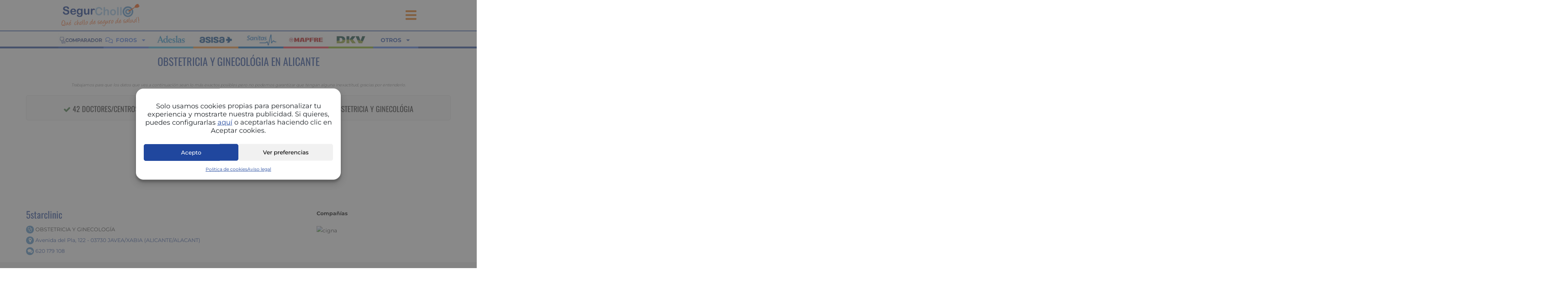

--- FILE ---
content_type: text/html; charset=UTF-8
request_url: https://www.quechollodesegurodesalud.com/cuadro-medico/general/provincia/alicante/especialidad/obstetricia-y-ginecologia/
body_size: 72850
content:
<!doctype html>
<html lang="es">
<head>
	<meta charset="UTF-8">
	<meta name="viewport" content="width=device-width, initial-scale=1">
	<link rel="profile" href="https://gmpg.org/xfn/11">
		<script>
		function gagetCookie(cname){var name = cname + "=";var cArr = window.document.cookie.split(";");for(var i = 0; i < cArr.length; i++) {var c = cArr[i].trim();if(c.indexOf(name) == 0){var cookieval = c.substring(name.length, c.length);return cookieval;}}return "";}
	</script>
	<meta name='robots' content='index, follow, max-image-preview:large, max-snippet:-1, max-video-preview:-1' />

	<title>Obstetricia y ginecológia en Alicante</title><link rel="preload" data-rocket-preload as="font" href="https://www.quechollodesegurodesalud.com/wp-content/plugins/comparador-salud/assets/fonts/fontawesome-webfont.woff2?v=4.7.0" crossorigin><link rel="preload" data-rocket-preload as="font" href="https://www.quechollodesegurodesalud.com/wp-content/uploads/2023/04/montserrat-v25-latin-regular.woff2" crossorigin><link rel="preload" data-rocket-preload as="font" href="https://www.quechollodesegurodesalud.com/wp-content/uploads/2023/04/montserrat-v25-latin-700.woff2" crossorigin><link rel="preload" data-rocket-preload as="font" href="https://www.quechollodesegurodesalud.com/wp-content/uploads/2023/04/montserrat-v31-latin-500.woff2" crossorigin><link rel="preload" data-rocket-preload as="font" href="https://www.quechollodesegurodesalud.com/wp-content/uploads/2023/04/oswald-v49-latin-regular.woff2" crossorigin><link rel="preload" data-rocket-preload as="font" href="https://www.quechollodesegurodesalud.com/wp-content/uploads/2023/04/oswald-v49-latin-700.woff2" crossorigin><style id="wpr-usedcss">img:is([sizes=auto i],[sizes^="auto," i]){contain-intrinsic-size:3000px 1500px}img.emoji{display:inline!important;border:none!important;box-shadow:none!important;height:1em!important;width:1em!important;margin:0 .07em!important;vertical-align:-.1em!important;background:0 0!important;padding:0!important}span.star-rating-control{display:inline-block;margin:0 0 10px}div.rating-cancel{float:left;width:17px;height:15px;text-indent:-999em;cursor:pointer;display:block;background:0 0;overflow:hidden}div.rating-cancel,div.rating-cancel a{background:var(--wpr-bg-2c167a4c-1178-47a4-99c4-9d10684ea131) 0 -16px no-repeat}div.rating-cancel a{display:block;width:16px;height:100%;background-position:0 0;border:0}div.star-rating-on a{background-position:0 -16px!important}div.star-rating-hover a{background-position:0 -32px}div.star-rating-readonly a{cursor:default!important}.cmplz-blocked-content-notice{display:none}.cmplz-optin .cmplz-blocked-content-container .cmplz-blocked-content-notice,.cmplz-optin .cmplz-wp-video .cmplz-blocked-content-notice{display:block}.cmplz-blocked-content-container,.cmplz-wp-video{animation-name:cmplz-fadein;animation-duration:.6s;background:#fff;border:0;border-radius:3px;box-shadow:0 0 1px 0 rgba(0,0,0,.5),0 1px 10px 0 rgba(0,0,0,.15);display:flex;justify-content:center;align-items:center;background-repeat:no-repeat!important;background-size:cover!important;height:inherit;position:relative}.cmplz-blocked-content-container iframe,.cmplz-wp-video iframe{visibility:hidden;max-height:100%;border:0!important}.cmplz-blocked-content-container .cmplz-blocked-content-notice,.cmplz-wp-video .cmplz-blocked-content-notice{white-space:normal;text-transform:initial;position:absolute!important;width:100%;top:50%;left:50%;transform:translate(-50%,-50%);max-width:300px;font-size:14px;padding:10px;background-color:rgba(0,0,0,.5);color:#fff;text-align:center;z-index:98;line-height:23px}.cmplz-blocked-content-container .cmplz-blocked-content-notice .cmplz-links,.cmplz-wp-video .cmplz-blocked-content-notice .cmplz-links{display:block;margin-bottom:10px}.cmplz-blocked-content-container .cmplz-blocked-content-notice .cmplz-links a,.cmplz-wp-video .cmplz-blocked-content-notice .cmplz-links a{color:#fff}.cmplz-blocked-content-container div div{display:none}.cmplz-wp-video .cmplz-placeholder-element{width:100%;height:inherit}@keyframes cmplz-fadein{from{opacity:0}to{opacity:1}}html{line-height:1.15;-webkit-text-size-adjust:100%}*,:after,:before{box-sizing:border-box}body{background-color:#fff;color:#333;font-family:-apple-system,BlinkMacSystemFont,'Segoe UI',Roboto,'Helvetica Neue',Arial,'Noto Sans',sans-serif,'Apple Color Emoji','Segoe UI Emoji','Segoe UI Symbol','Noto Color Emoji';font-size:1rem;font-weight:400;line-height:1.5;margin:0;-webkit-font-smoothing:antialiased;-moz-osx-font-smoothing:grayscale}h1,h2,h3,h4{color:inherit;font-family:inherit;font-weight:500;line-height:1.2;margin-block-end:1rem;margin-block-start:.5rem}h1{font-size:2.5rem}h2{font-size:2rem}h3{font-size:1.75rem}h4{font-size:1.5rem}p{margin-block-end:.9rem;margin-block-start:0}pre{font-family:monospace,monospace;font-size:1em;white-space:pre-wrap}a{background-color:transparent;color:#c36;text-decoration:none}a:active,a:hover{color:#336}a:not([href]):not([tabindex]),a:not([href]):not([tabindex]):focus,a:not([href]):not([tabindex]):hover{color:inherit;text-decoration:none}a:not([href]):not([tabindex]):focus{outline:0}abbr[title]{border-block-end:none;-webkit-text-decoration:underline dotted;text-decoration:underline dotted}b,strong{font-weight:bolder}img{border-style:none;height:auto;max-width:100%}details{display:block}summary{display:list-item}@media print{*,:after,:before{background:0 0!important;box-shadow:none!important;color:#000!important;text-shadow:none!important}a,a:visited{text-decoration:underline}a[href]:after{content:" (" attr(href) ")"}abbr[title]:after{content:" (" attr(title) ")"}a[href^="#"]:after{content:""}pre{white-space:pre-wrap!important}pre{-moz-column-break-inside:avoid;border:1px solid #ccc;break-inside:avoid}img,tr{-moz-column-break-inside:avoid;break-inside:avoid}h2,h3,p{orphans:3;widows:3}h2,h3{-moz-column-break-after:avoid;break-after:avoid}}label{display:inline-block;line-height:1;vertical-align:middle}button,input,optgroup,select,textarea{font-family:inherit;font-size:1rem;line-height:1.5;margin:0}input[type=email],input[type=number],input[type=password],input[type=search],input[type=tel],input[type=text],input[type=url],select,textarea{border:1px solid #666;border-radius:3px;padding:.5rem 1rem;transition:all .3s;width:100%}input[type=email]:focus,input[type=number]:focus,input[type=password]:focus,input[type=search]:focus,input[type=tel]:focus,input[type=text]:focus,input[type=url]:focus,select:focus,textarea:focus{border-color:#333}button,input{overflow:visible}[type=button],[type=reset],[type=submit],button{-webkit-appearance:button;width:auto}[type=button],[type=submit],button{background-color:transparent;border:1px solid #c36;border-radius:3px;color:#c36;display:inline-block;font-size:1rem;font-weight:400;padding:.5rem 1rem;text-align:center;transition:all .3s;-webkit-user-select:none;-moz-user-select:none;user-select:none;white-space:nowrap}[type=button]:focus:not(:focus-visible),[type=submit]:focus:not(:focus-visible),button:focus:not(:focus-visible){outline:0}[type=button]:focus,[type=button]:hover,[type=submit]:focus,[type=submit]:hover,button:focus,button:hover{background-color:#c36;color:#fff;text-decoration:none}[type=button]:not(:disabled),[type=submit]:not(:disabled),button:not(:disabled){cursor:pointer}fieldset{padding:.35em .75em .625em}legend{box-sizing:border-box;color:inherit;display:table;max-width:100%;padding:0;white-space:normal}progress{vertical-align:baseline}textarea{overflow:auto;resize:vertical}[type=checkbox],[type=radio]{box-sizing:border-box;padding:0}[type=number]::-webkit-inner-spin-button,[type=number]::-webkit-outer-spin-button{height:auto}[type=search]{-webkit-appearance:textfield;outline-offset:-2px}[type=search]::-webkit-search-decoration{-webkit-appearance:none}::-webkit-file-upload-button{-webkit-appearance:button;font:inherit}select{display:block}table{background-color:transparent;border-collapse:collapse;border-spacing:0;font-size:.9em;margin-block-end:15px;width:100%}table td{border:1px solid hsla(0,0%,50%,.502);line-height:1.5;padding:15px;vertical-align:top}table tbody>tr:nth-child(odd)>td{background-color:hsla(0,0%,50%,.071)}table tbody tr:hover>td{background-color:hsla(0,0%,50%,.102)}table tbody+tbody{border-block-start:2px solid hsla(0,0%,50%,.502)}@media(max-width:767px){table table{font-size:.8em}table table td{line-height:1.3;padding:7px}}li,ul{background:0 0;border:0;font-size:100%;margin-block-end:0;margin-block-start:0;outline:0;vertical-align:baseline}.pagination{display:flex;justify-content:space-between;margin:20px auto}.sticky{display:block;position:relative}.screen-reader-text{clip:rect(1px,1px,1px,1px);height:1px;overflow:hidden;position:absolute!important;width:1px;word-wrap:normal!important}.screen-reader-text:focus{background-color:#eee;clip:auto!important;clip-path:none;color:#333;display:block;font-size:1rem;height:auto;left:5px;line-height:normal;padding:12px 24px;text-decoration:none;top:5px;width:auto;z-index:100000}:root{--direction-multiplier:1}body.rtl,html[dir=rtl]{--direction-multiplier:-1}.elementor-screen-only,.screen-reader-text,.screen-reader-text span{height:1px;margin:-1px;overflow:hidden;padding:0;position:absolute;top:-10000em;width:1px;clip:rect(0,0,0,0);border:0}.elementor *,.elementor :after,.elementor :before{box-sizing:border-box}.elementor a{box-shadow:none;text-decoration:none}.elementor img{border:none;border-radius:0;box-shadow:none;height:auto;max-width:100%}.elementor iframe,.elementor object{border:none;line-height:1;margin:0;max-width:100%;width:100%}.elementor .elementor-background-overlay{inset:0;position:absolute}.e-con-inner>.elementor-element.elementor-absolute,.e-con>.elementor-element.elementor-absolute,.elementor-widget-wrap>.elementor-element.elementor-absolute{position:absolute}.elementor-widget-wrap .elementor-element.elementor-widget__width-auto,.elementor-widget-wrap .elementor-element.elementor-widget__width-initial{max-width:100%}.elementor-element{--flex-direction:initial;--flex-wrap:initial;--justify-content:initial;--align-items:initial;--align-content:initial;--gap:initial;--flex-basis:initial;--flex-grow:initial;--flex-shrink:initial;--order:initial;--align-self:initial;align-self:var(--align-self);flex-basis:var(--flex-basis);flex-grow:var(--flex-grow);flex-shrink:var(--flex-shrink);order:var(--order)}.elementor-element.elementor-absolute{z-index:1}.elementor-element:where(.e-con-full,.elementor-widget){align-content:var(--align-content);align-items:var(--align-items);flex-direction:var(--flex-direction);flex-wrap:var(--flex-wrap);gap:var(--row-gap) var(--column-gap);justify-content:var(--justify-content)}.elementor-invisible{visibility:hidden}:root{--page-title-display:block}.elementor-section{position:relative}.elementor-section .elementor-container{display:flex;margin-left:auto;margin-right:auto;position:relative}@media (max-width:1024px){.elementor-section .elementor-container{flex-wrap:wrap}}.elementor-widget-wrap{align-content:flex-start;flex-wrap:wrap;position:relative;width:100%}.elementor:not(.elementor-bc-flex-widget) .elementor-widget-wrap{display:flex}.elementor-widget-wrap>.elementor-element{width:100%}.elementor-widget-wrap.e-swiper-container{width:calc(100% - (var(--e-column-margin-left,0px) + var(--e-column-margin-right,0px)))}.elementor-widget{position:relative}.elementor-widget:not(:last-child){margin-bottom:var(--kit-widget-spacing,20px)}.elementor-widget:not(:last-child).elementor-absolute,.elementor-widget:not(:last-child).elementor-widget__width-auto,.elementor-widget:not(:last-child).elementor-widget__width-initial{margin-bottom:0}.elementor-column{display:flex;min-height:1px;position:relative}.elementor-column-gap-default>.elementor-column>.elementor-element-populated{padding:10px}@media (min-width:768px){.elementor-column.elementor-col-12{width:12.5%}.elementor-column.elementor-col-100{width:100%}}@media (min-width:1025px){#elementor-device-mode:after{content:"desktop"}}@media (min-width:-1){#elementor-device-mode:after{content:"widescreen"}}@media (max-width:-1){#elementor-device-mode:after{content:"laptop";content:"tablet_extra"}}@media (max-width:1024px){#elementor-device-mode:after{content:"tablet"}}@media (max-width:-1){#elementor-device-mode:after{content:"mobile_extra"}}@media (max-width:767px){.elementor-widget-wrap .elementor-element.elementor-widget-mobile__width-initial{max-width:100%}.elementor-column{width:100%}#elementor-device-mode:after{content:"mobile"}}@media (prefers-reduced-motion:no-preference){html{scroll-behavior:smooth}}.e-con{--border-radius:0;--border-top-width:0px;--border-right-width:0px;--border-bottom-width:0px;--border-left-width:0px;--border-style:initial;--border-color:initial;--container-widget-width:100%;--container-widget-height:initial;--container-widget-flex-grow:0;--container-widget-align-self:initial;--content-width:min(100%,var(--container-max-width,1140px));--width:100%;--min-height:initial;--height:auto;--text-align:initial;--margin-top:0px;--margin-right:0px;--margin-bottom:0px;--margin-left:0px;--padding-top:var(--container-default-padding-top,10px);--padding-right:var(--container-default-padding-right,10px);--padding-bottom:var(--container-default-padding-bottom,10px);--padding-left:var(--container-default-padding-left,10px);--position:relative;--z-index:revert;--overflow:visible;--gap:var(--widgets-spacing,20px);--row-gap:var(--widgets-spacing-row,20px);--column-gap:var(--widgets-spacing-column,20px);--overlay-mix-blend-mode:initial;--overlay-opacity:1;--overlay-transition:0.3s;--e-con-grid-template-columns:repeat(3,1fr);--e-con-grid-template-rows:repeat(2,1fr);border-radius:var(--border-radius);height:var(--height);min-height:var(--min-height);min-width:0;overflow:var(--overflow);position:var(--position);width:var(--width);z-index:var(--z-index);--flex-wrap-mobile:wrap;margin-block-end:var(--margin-block-end);margin-block-start:var(--margin-block-start);margin-inline-end:var(--margin-inline-end);margin-inline-start:var(--margin-inline-start);padding-inline-end:var(--padding-inline-end);padding-inline-start:var(--padding-inline-start)}.e-con:where(:not(.e-div-block-base)){transition:background var(--background-transition,.3s),border var(--border-transition,.3s),box-shadow var(--border-transition,.3s),transform var(--e-con-transform-transition-duration,.4s)}.e-con{--margin-block-start:var(--margin-top);--margin-block-end:var(--margin-bottom);--margin-inline-start:var(--margin-left);--margin-inline-end:var(--margin-right);--padding-inline-start:var(--padding-left);--padding-inline-end:var(--padding-right);--padding-block-start:var(--padding-top);--padding-block-end:var(--padding-bottom);--border-block-start-width:var(--border-top-width);--border-block-end-width:var(--border-bottom-width);--border-inline-start-width:var(--border-left-width);--border-inline-end-width:var(--border-right-width)}body.rtl .e-con{--padding-inline-start:var(--padding-right);--padding-inline-end:var(--padding-left);--margin-inline-start:var(--margin-right);--margin-inline-end:var(--margin-left);--border-inline-start-width:var(--border-right-width);--border-inline-end-width:var(--border-left-width)}.e-con.e-flex{--flex-direction:column;--flex-basis:auto;--flex-grow:0;--flex-shrink:1;flex:var(--flex-grow) var(--flex-shrink) var(--flex-basis)}.e-con-full,.e-con>.e-con-inner{padding-block-end:var(--padding-block-end);padding-block-start:var(--padding-block-start);text-align:var(--text-align)}.e-con-full.e-flex,.e-con.e-flex>.e-con-inner{flex-direction:var(--flex-direction)}.e-con,.e-con>.e-con-inner{display:var(--display)}.e-con.e-flex>.e-con-inner{align-content:var(--align-content);align-items:var(--align-items);align-self:auto;flex-basis:auto;flex-grow:1;flex-shrink:1;flex-wrap:var(--flex-wrap);justify-content:var(--justify-content)}.e-con>.e-con-inner{gap:var(--row-gap) var(--column-gap);height:100%;margin:0 auto;max-width:var(--content-width);padding-inline-end:0;padding-inline-start:0;width:100%}:is(.elementor-section-wrap,[data-elementor-id])>.e-con{--margin-left:auto;--margin-right:auto;max-width:min(100%,var(--width))}.e-con .elementor-widget.elementor-widget{margin-block-end:0}.e-con:before,.e-con>.elementor-motion-effects-container>.elementor-motion-effects-layer:before{border-block-end-width:var(--border-block-end-width);border-block-start-width:var(--border-block-start-width);border-color:var(--border-color);border-inline-end-width:var(--border-inline-end-width);border-inline-start-width:var(--border-inline-start-width);border-radius:var(--border-radius);border-style:var(--border-style);content:var(--background-overlay);display:block;height:max(100% + var(--border-top-width) + var(--border-bottom-width),100%);left:calc(0px - var(--border-left-width));mix-blend-mode:var(--overlay-mix-blend-mode);opacity:var(--overlay-opacity);position:absolute;top:calc(0px - var(--border-top-width));transition:var(--overlay-transition,.3s);width:max(100% + var(--border-left-width) + var(--border-right-width),100%)}.e-con:before{transition:background var(--overlay-transition,.3s),border-radius var(--border-transition,.3s),opacity var(--overlay-transition,.3s)}.e-con .elementor-widget{min-width:0}.e-con .elementor-widget.e-widget-swiper{width:100%}.e-con>.e-con-inner>.elementor-widget>.elementor-widget-container,.e-con>.elementor-widget>.elementor-widget-container{height:100%}.e-con.e-con>.e-con-inner>.elementor-widget,.elementor.elementor .e-con>.elementor-widget{max-width:100%}.e-con .elementor-widget:not(:last-child){--kit-widget-spacing:0px}.elementor-message{font-size:1em;line-height:1;margin:10px 0}.elementor-message:before{content:"\e90e";display:inline-block;font-family:eicons;font-style:normal;font-weight:400;margin-inline-end:5px;vertical-align:middle}.elementor-message.elementor-message-danger{color:#d9534f}.elementor-message.elementor-message-danger:before{content:"\e87f"}.elementor-message.form-message-success{color:#5cb85c}.elementor-element:where(:not(.e-con)):where(:not(.e-div-block-base)) .elementor-widget-container,.elementor-element:where(:not(.e-con)):where(:not(.e-div-block-base)):not(:has(.elementor-widget-container)){transition:background .3s,border .3s,border-radius .3s,box-shadow .3s,transform var(--e-transform-transition-duration,.4s)}.elementor-heading-title{line-height:1;margin:0;padding:0}.elementor-icon{color:#69727d;display:inline-block;font-size:50px;line-height:1;text-align:center;transition:all .3s}.elementor-icon:hover{color:#69727d}.elementor-icon i,.elementor-icon svg{display:block;height:1em;position:relative;width:1em}.elementor-icon i:before,.elementor-icon svg:before{left:50%;position:absolute;transform:translateX(-50%)}.animated{animation-duration:1.25s}.animated.reverse{animation-direction:reverse;animation-fill-mode:forwards}@media (max-width:767px){.e-con.e-flex{--width:100%;--flex-wrap:var(--flex-wrap-mobile)}.elementor .elementor-hidden-phone{display:none}}.elementor-widget-image{text-align:center}.elementor-widget-image a{display:inline-block}.elementor-widget-image img{display:inline-block;vertical-align:middle}.elementor-sticky--active{z-index:99}.e-con.elementor-sticky--active{z-index:var(--z-index,99)}.elementor-item:after,.elementor-item:before{display:block;position:absolute;transition:.3s;transition-timing-function:cubic-bezier(.58,.3,.005,1)}.elementor-item:not(:hover):not(:focus):not(.elementor-item-active):not(.highlighted):after,.elementor-item:not(:hover):not(:focus):not(.elementor-item-active):not(.highlighted):before{opacity:0}.elementor-item-active:after,.elementor-item-active:before,.elementor-item.highlighted:after,.elementor-item.highlighted:before,.elementor-item:focus:after,.elementor-item:focus:before,.elementor-item:hover:after,.elementor-item:hover:before{transform:scale(1)}.e--pointer-underline .elementor-item:after,.e--pointer-underline .elementor-item:before{background-color:#3f444b;height:3px;left:0;width:100%;z-index:2}.e--pointer-underline .elementor-item:after{bottom:0;content:""}.elementor-nav-menu--main .elementor-nav-menu a{transition:.4s}.elementor-nav-menu--main .elementor-nav-menu a,.elementor-nav-menu--main .elementor-nav-menu a.highlighted,.elementor-nav-menu--main .elementor-nav-menu a:focus,.elementor-nav-menu--main .elementor-nav-menu a:hover{padding:13px 20px}.elementor-nav-menu--main .elementor-nav-menu a.current{background:#1f2124;color:#fff}.elementor-nav-menu--main .elementor-nav-menu a.disabled{background:#3f444b;color:#88909b}.elementor-nav-menu--main .elementor-nav-menu ul{border-style:solid;border-width:0;padding:0;position:absolute;width:12em}.elementor-nav-menu--main .elementor-nav-menu span.scroll-down,.elementor-nav-menu--main .elementor-nav-menu span.scroll-up{background:#fff;display:none;height:20px;overflow:hidden;position:absolute;visibility:hidden}.elementor-nav-menu--main .elementor-nav-menu span.scroll-down-arrow,.elementor-nav-menu--main .elementor-nav-menu span.scroll-up-arrow{border:8px dashed transparent;border-bottom:8px solid #33373d;height:0;inset-block-start:-2px;inset-inline-start:50%;margin-inline-start:-8px;overflow:hidden;position:absolute;width:0}.elementor-nav-menu--main .elementor-nav-menu span.scroll-down-arrow{border-color:#33373d transparent transparent;border-style:solid dashed dashed;top:6px}.elementor-nav-menu--main .elementor-nav-menu--dropdown .sub-arrow .e-font-icon-svg,.elementor-nav-menu--main .elementor-nav-menu--dropdown .sub-arrow i{transform:rotate(calc(-90deg * var(--direction-multiplier,1)))}.elementor-nav-menu--main .elementor-nav-menu--dropdown .sub-arrow .e-font-icon-svg{fill:currentColor;height:1em;width:1em}.elementor-nav-menu--layout-horizontal{display:flex}.elementor-nav-menu--layout-horizontal .elementor-nav-menu{display:flex;flex-wrap:wrap}.elementor-nav-menu--layout-horizontal .elementor-nav-menu a{flex-grow:1;white-space:nowrap}.elementor-nav-menu--layout-horizontal .elementor-nav-menu>li{display:flex}.elementor-nav-menu--layout-horizontal .elementor-nav-menu>li ul,.elementor-nav-menu--layout-horizontal .elementor-nav-menu>li>.scroll-down{top:100%!important}.elementor-nav-menu--layout-horizontal .elementor-nav-menu>li:not(:first-child)>a{margin-inline-start:var(--e-nav-menu-horizontal-menu-item-margin)}.elementor-nav-menu--layout-horizontal .elementor-nav-menu>li:not(:first-child)>.scroll-down,.elementor-nav-menu--layout-horizontal .elementor-nav-menu>li:not(:first-child)>.scroll-up,.elementor-nav-menu--layout-horizontal .elementor-nav-menu>li:not(:first-child)>ul{inset-inline-start:var(--e-nav-menu-horizontal-menu-item-margin)!important}.elementor-nav-menu--layout-horizontal .elementor-nav-menu>li:not(:last-child)>a{margin-inline-end:var(--e-nav-menu-horizontal-menu-item-margin)}.elementor-nav-menu--layout-horizontal .elementor-nav-menu>li:not(:last-child):after{align-self:center;border-color:var(--e-nav-menu-divider-color,#000);border-left-style:var(--e-nav-menu-divider-style,solid);border-left-width:var(--e-nav-menu-divider-width,2px);content:var(--e-nav-menu-divider-content,none);height:var(--e-nav-menu-divider-height,35%)}.elementor-nav-menu__align-right .elementor-nav-menu{justify-content:flex-end;margin-left:auto}.elementor-nav-menu__align-right .elementor-nav-menu--layout-vertical>ul>li>a{justify-content:flex-end}.elementor-nav-menu__align-left .elementor-nav-menu{justify-content:flex-start;margin-right:auto}.elementor-nav-menu__align-left .elementor-nav-menu--layout-vertical>ul>li>a{justify-content:flex-start}.elementor-nav-menu__align-start .elementor-nav-menu{justify-content:flex-start;margin-inline-end:auto}.elementor-nav-menu__align-start .elementor-nav-menu--layout-vertical>ul>li>a{justify-content:flex-start}.elementor-nav-menu__align-end .elementor-nav-menu{justify-content:flex-end;margin-inline-start:auto}.elementor-nav-menu__align-end .elementor-nav-menu--layout-vertical>ul>li>a{justify-content:flex-end}.elementor-nav-menu__align-center .elementor-nav-menu{justify-content:center;margin-inline-end:auto;margin-inline-start:auto}.elementor-nav-menu__align-center .elementor-nav-menu--layout-vertical>ul>li>a{justify-content:center}.elementor-nav-menu__align-justify .elementor-nav-menu--layout-horizontal .elementor-nav-menu{width:100%}.elementor-nav-menu__align-justify .elementor-nav-menu--layout-horizontal .elementor-nav-menu>li{flex-grow:1}.elementor-nav-menu__align-justify .elementor-nav-menu--layout-horizontal .elementor-nav-menu>li>a{justify-content:center}.elementor-widget-nav-menu:not(.elementor-nav-menu--toggle) .elementor-menu-toggle{display:none}.elementor-widget-nav-menu .elementor-widget-container,.elementor-widget-nav-menu:not(:has(.elementor-widget-container)):not([class*=elementor-hidden-]){display:flex;flex-direction:column}.elementor-nav-menu{position:relative;z-index:2}.elementor-nav-menu:after{clear:both;content:" ";display:block;font:0/0 serif;height:0;overflow:hidden;visibility:hidden}.elementor-nav-menu,.elementor-nav-menu li,.elementor-nav-menu ul{display:block;line-height:normal;list-style:none;margin:0;padding:0;-webkit-tap-highlight-color:transparent}.elementor-nav-menu ul{display:none}.elementor-nav-menu ul ul a,.elementor-nav-menu ul ul a:active,.elementor-nav-menu ul ul a:focus,.elementor-nav-menu ul ul a:hover{border-left:16px solid transparent}.elementor-nav-menu ul ul ul a,.elementor-nav-menu ul ul ul a:active,.elementor-nav-menu ul ul ul a:focus,.elementor-nav-menu ul ul ul a:hover{border-left:24px solid transparent}.elementor-nav-menu ul ul ul ul a,.elementor-nav-menu ul ul ul ul a:active,.elementor-nav-menu ul ul ul ul a:focus,.elementor-nav-menu ul ul ul ul a:hover{border-left:32px solid transparent}.elementor-nav-menu ul ul ul ul ul a,.elementor-nav-menu ul ul ul ul ul a:active,.elementor-nav-menu ul ul ul ul ul a:focus,.elementor-nav-menu ul ul ul ul ul a:hover{border-left:40px solid transparent}.elementor-nav-menu a,.elementor-nav-menu li{position:relative}.elementor-nav-menu li{border-width:0}.elementor-nav-menu a{align-items:center;display:flex}.elementor-nav-menu a,.elementor-nav-menu a:focus,.elementor-nav-menu a:hover{line-height:20px;padding:10px 20px}.elementor-nav-menu a.current{background:#1f2124;color:#fff}.elementor-nav-menu a.disabled{color:#88909b;cursor:not-allowed}.elementor-nav-menu .e-plus-icon:before{content:"+"}.elementor-nav-menu .sub-arrow{align-items:center;display:flex;line-height:1;margin-block-end:-10px;margin-block-start:-10px;padding:10px;padding-inline-end:0}.elementor-nav-menu .sub-arrow i{pointer-events:none}.elementor-nav-menu .sub-arrow .fa.fa-chevron-down,.elementor-nav-menu .sub-arrow .fas.fa-chevron-down{font-size:.7em}.elementor-nav-menu .sub-arrow .e-font-icon-svg{height:1em;width:1em}.elementor-nav-menu .sub-arrow .e-font-icon-svg.fa-svg-chevron-down{height:.7em;width:.7em}.elementor-nav-menu--dropdown .elementor-item.elementor-item-active,.elementor-nav-menu--dropdown .elementor-item.highlighted,.elementor-nav-menu--dropdown .elementor-item:focus,.elementor-nav-menu--dropdown .elementor-item:hover,.elementor-sub-item.elementor-item-active,.elementor-sub-item.highlighted,.elementor-sub-item:focus,.elementor-sub-item:hover{background-color:#3f444b;color:#fff}.elementor-menu-toggle.elementor-active .elementor-menu-toggle__icon--open{display:none}.elementor-nav-menu--dropdown{background-color:#fff;font-size:13px}.elementor-nav-menu--dropdown-none .elementor-menu-toggle,.elementor-nav-menu--dropdown-none .elementor-nav-menu--dropdown{display:none}.elementor-nav-menu--dropdown.elementor-nav-menu__container{margin-top:10px;overflow-x:hidden;overflow-y:auto;transform-origin:top;transition:max-height .3s,transform .3s}.elementor-nav-menu--dropdown.elementor-nav-menu__container .elementor-sub-item{font-size:.85em}.elementor-nav-menu--dropdown a{color:#33373d}.elementor-nav-menu--dropdown a.current{background:#1f2124;color:#fff}.elementor-nav-menu--dropdown a.disabled{color:#b3b3b3}ul.elementor-nav-menu--dropdown a,ul.elementor-nav-menu--dropdown a:focus,ul.elementor-nav-menu--dropdown a:hover{border-inline-start:8px solid transparent;text-shadow:none}.elementor-nav-menu__text-align-center .elementor-nav-menu--dropdown .elementor-nav-menu a{justify-content:center}.elementor-nav-menu--toggle{--menu-height:100vh}.elementor-nav-menu--toggle .elementor-menu-toggle:not(.elementor-active)+.elementor-nav-menu__container{max-height:0;overflow:hidden;transform:scaleY(0)}.elementor-nav-menu--toggle .elementor-menu-toggle.elementor-active+.elementor-nav-menu__container{animation:.3s backwards hide-scroll;max-height:var(--menu-height);transform:scaleY(1)}.elementor-nav-menu--stretch .elementor-nav-menu__container.elementor-nav-menu--dropdown{position:absolute;z-index:9997}@media (max-width:767px){.elementor-nav-menu--dropdown-mobile .elementor-nav-menu--main{display:none}#cc-window{padding:1em;min-width:0!important;width:90%}}@media (min-width:768px){.elementor-nav-menu--dropdown-mobile .elementor-menu-toggle,.elementor-nav-menu--dropdown-mobile .elementor-nav-menu--dropdown{display:none}.elementor-nav-menu--dropdown-mobile nav.elementor-nav-menu--dropdown.elementor-nav-menu__container{overflow-y:hidden}}@media (min-width:1025px){.elementor-nav-menu--dropdown-tablet .elementor-menu-toggle,.elementor-nav-menu--dropdown-tablet .elementor-nav-menu--dropdown{display:none}.elementor-nav-menu--dropdown-tablet nav.elementor-nav-menu--dropdown.elementor-nav-menu__container{overflow-y:hidden}}@media (max-width:-1){.elementor-nav-menu--dropdown-mobile_extra .elementor-nav-menu--main{display:none}.elementor-nav-menu--dropdown-tablet_extra .elementor-nav-menu--main{display:none}}@media (min-width:-1){.elementor-nav-menu--dropdown-mobile_extra .elementor-menu-toggle,.elementor-nav-menu--dropdown-mobile_extra .elementor-nav-menu--dropdown{display:none}.elementor-nav-menu--dropdown-mobile_extra nav.elementor-nav-menu--dropdown.elementor-nav-menu__container{overflow-y:hidden}.elementor-nav-menu--dropdown-tablet_extra .elementor-menu-toggle,.elementor-nav-menu--dropdown-tablet_extra .elementor-nav-menu--dropdown{display:none}.elementor-nav-menu--dropdown-tablet_extra nav.elementor-nav-menu--dropdown.elementor-nav-menu__container{overflow-y:hidden}}@keyframes hide-scroll{0%,to{overflow:hidden}}.elementor-flip-box{height:280px;perspective:1000px;position:relative;transform-style:preserve-3d}@media (max-width:1024px){.elementor-nav-menu--dropdown-tablet .elementor-nav-menu--main{display:none}.elementor-flip-box{cursor:pointer}}.elementor-flip-box__front{background-color:#1abc9c}.elementor-flip-box__back{background-color:#4054b2;display:block}.elementor-flip-box__layer{height:100%;position:absolute;transition:all .6s ease-in-out;width:100%}@media (prefers-reduced-motion:reduce){.animated{animation:none!important}html *{transition-delay:0s!important;transition-duration:0s!important}.elementor-flip-box__layer{transition-duration:0s}}.elementor-flip-box__layer__overlay{align-items:stretch;color:#fff;display:flex;flex-direction:column;height:100%;justify-content:center;padding:35px;text-align:center;width:100%}.elementor-flip-box__layer__title{font-size:21px}.elementor-flip-box__layer__title:not(:last-child){margin:0 0 20px;padding:0}.elementor-flip-box__layer__title{font-weight:600;line-height:1}.elementor-flip-box{--e-flip-box-view-framed-stacked-icon-color:#fff}.elementor-flip-box .elementor-icon{color:var(--e-flip-box-view-framed-stacked-icon-color)}.elementor-flip-box .elementor-icon svg{fill:var(--e-flip-box-view-framed-stacked-icon-color)}.elementor-flip-box .elementor-icon-wrapper{margin-bottom:20px}.elementor-flip-box--effect-flip .elementor-flip-box{perspective:1000px;transform-style:preserve-3d}.elementor-flip-box--effect-flip .elementor-flip-box__layer{backface-visibility:hidden;transform-style:preserve-3d}.elementor-flip-box--effect-flip .elementor-flip-box__front{transform:none;z-index:1}.elementor-flip-box--effect-flip .elementor-flip-box:focus-visible .elementor-flip-box__back,.elementor-flip-box--effect-flip .elementor-flip-box:hover .elementor-flip-box__back{transform:none}.elementor-flip-box--effect-flip.elementor-flip-box--direction-up .elementor-flip-box__back{transform:rotateX(-180deg) rotateY(0)}.elementor-flip-box--effect-flip.elementor-flip-box--direction-up .elementor-flip-box:focus-visible .elementor-flip-box__front,.elementor-flip-box--effect-flip.elementor-flip-box--direction-up .elementor-flip-box:hover .elementor-flip-box__front{transform:rotateX(180deg) rotateY(0)}.e-con-inner>.elementor-widget-flip-box,.e-con>.elementor-widget-flip-box{width:var(--container-widget-width);--flex-grow:var(--container-widget-flex-grow)}[data-elementor-type=popup]:not(.elementor-edit-area){display:none}.elementor-popup-modal.dialog-type-lightbox{background-color:transparent;display:flex;pointer-events:none;-webkit-user-select:auto;-moz-user-select:auto;user-select:auto}.elementor-popup-modal .dialog-buttons-wrapper,.elementor-popup-modal .dialog-header{display:none}.elementor-popup-modal .dialog-close-button{display:none;inset-inline-end:20px;margin-top:0;opacity:1;pointer-events:all;top:20px;z-index:9999}.elementor-popup-modal .dialog-close-button svg{fill:#1f2124;height:1em;width:1em}.elementor-popup-modal .dialog-widget-content{background-color:#fff;border-radius:0;box-shadow:none;max-height:100%;max-width:100%;overflow:visible;pointer-events:all;width:auto}.elementor-popup-modal .dialog-message{display:flex;max-height:100vh;max-width:100vw;overflow:auto;padding:0;width:640px}.elementor-popup-modal .elementor{width:100%}.elementor-widget-heading .elementor-heading-title[class*=elementor-size-]>a{color:inherit;font-size:inherit;line-height:inherit}.diana-group path,.estado-inicial .diana-group path{transform-box:fill-box;transform-origin:center;transform:scale(0)}.dardo-group,.estado-inicial .dardo-group{transform:rotate(20deg) translateX(100%);transform-origin:bottom left}.animacion-ida .diana-group path{animation:.5s ease-in-out forwards expand}.animacion-ida .diana-group path:first-child{animation-delay:0s}.animacion-ida .diana-group path:nth-child(2){animation-delay:.2s}.animacion-ida .diana-group path:nth-child(3){animation-delay:.4s}.animacion-ida .diana-group path:nth-child(4){animation-delay:.6s}.animacion-ida .diana-group path:nth-child(5){animation-delay:.8s}.animacion-ida .dardo-group{animation:.2s ease-out 1.5s forwards throw-dart}.estado-final-ida .diana-group path{transform:scale(1)}.estado-final-ida .dardo-group{transform:translateX(0);animation:.3s infinite alternate dardo-wobble;animation-iteration-count:1}.animacion-vuelta .diana-group path{animation:.3s ease-out forwards reverse-expand;transform:scale(1)}.animacion-vuelta .diana-group path:first-child{animation-delay:0s}.animacion-vuelta .diana-group path:nth-child(2){animation-delay:.1s}.animacion-vuelta .diana-group path:nth-child(3){animation-delay:.2s}.animacion-vuelta .diana-group path:nth-child(4){animation-delay:.3s}.animacion-vuelta .diana-group path:nth-child(5){animation-delay:.4s}.animacion-vuelta .dardo-group{animation:.2s ease-out forwards reset-dart}@keyframes expand{0%{transform:scale(0)}80%{transform:scale(1.1)}90%{transform:scale(.9)}100%{transform:scale(1)}}@keyframes reverse-expand{100%{transform:scale(0)}20%{transform:scale(1.1)}30%{transform:scale(1.2)}0%{transform:scale(1)}}@keyframes throw-dart{from{transform:rotate(20deg) translateX(100%)}to{transform:rotate(0) translateX(0)}}@keyframes dardo-wobble{0%{transform:rotate(0)}25%{transform:rotate(1deg)}50%{transform:rotate(-1deg)}75%{transform:rotate(.5deg)}100%{transform:rotate(-.5deg)}}@keyframes reset-dart{from{transform:rotate(0) translateX(0)}to{transform:rotate(20deg) translateX(100%)}}.g-1{margin:0;width:100%;max-width:800px;height:100%;max-height:800px}.g-4{margin:0;width:100%;max-width:800px;height:100%;max-height:800px}.g-6{margin:0;width:100%;max-width:800px;height:100%;max-height:800px}#smart-ajax-loader,#smart-ajax-loader+div.clear,.show_no_posts{display:none!important}.cmplz-hidden{display:none!important}input[type=checkbox].cmplz-category{width:initial;-webkit-appearance:checkbox}input[type=checkbox].cmplz-category:checked::before{content:''}.cmplz-cookiebanner{box-sizing:border-box}:root{--cmplz_banner_width:550px;--cmplz_banner_background_color:#ffffff;--cmplz_banner_border_color:#ffffff;--cmplz_banner_border_width:1px 1px 1px 1px;--cmplz_banner_border_radius:20px 20px 20px 20px;--cmplz_banner_margin:10px;--cmplz_categories-height:163px;--cmplz_title_font_size:15px;--cmplz_text_line_height:calc(var(--cmplz_text_font_size) * 1.5);--cmplz_text_color:#191e23;--cmplz_hyperlink_color:#20479e;--cmplz_text_font_size:12px;--cmplz_link_font_size:12px;--cmplz_category_body_font_size:12px;--cmplz_button_accept_background_color:#20479e;--cmplz_button_accept_border_color:#20479e;--cmplz_button_accept_text_color:#ffffff;--cmplz_button_deny_background_color:#f1f1f1;--cmplz_button_deny_border_color:#f1f1f1;--cmplz_button_deny_text_color:#000000;--cmplz_button_settings_background_color:#f1f1f1;--cmplz_button_settings_border_color:#f1f1f1;--cmplz_button_settings_text_color:#000000;--cmplz_button_border_radius:5px 5px 5px 5px;--cmplz_button_font_size:15px;--cmplz_category_header_always_active_color:green;--cmplz_category_header_title_font_size:14px;--cmplz_category_header_active_font_size:12px;--cmplz-manage-consent-height:50px;--cmplz-manage-consent-offset:-35px;--cmplz_slider_active_color:#20479e;--cmplz_slider_inactive_color:#cccccc;--cmplz_slider_bullet_color:#ffffff}#cmplz-manage-consent .cmplz-manage-consent{margin:unset;z-index:9998;color:var(--cmplz_text_color);background-color:var(--cmplz_banner_background_color);border-style:solid;border-color:var(--cmplz_banner_border_color);border-width:var(--cmplz_banner_border_width);border-radius:var(--cmplz_banner_border_radius);border-bottom-left-radius:0;border-bottom-right-radius:0;line-height:initial;position:fixed;bottom:var(--cmplz-manage-consent-offset);min-width:100px;height:var(--cmplz-manage-consent-height);right:40px;padding:15px;cursor:pointer;animation:.5s forwards mc_slideOut}#cmplz-manage-consent .cmplz-manage-consent:active{outline:0;border:none}#cmplz-manage-consent .cmplz-manage-consent.cmplz-dismissed{display:none}#cmplz-manage-consent .cmplz-manage-consent:focus,#cmplz-manage-consent .cmplz-manage-consent:hover{animation:.5s forwards mc_slideIn;animation-delay:0}@-webkit-keyframes mc_slideIn{100%{bottom:0}}@keyframes mc_slideIn{100%{bottom:0}}@-webkit-keyframes mc_slideOut{100%{bottom:var(--cmplz-manage-consent-offset)}}@keyframes mc_slideOut{100%{bottom:var(--cmplz-manage-consent-offset)}}.cmplz-cookiebanner{max-height:calc(100vh - 20px);position:fixed;height:auto;left:50%;top:50%;-ms-transform:translateX(-50%) translateY(-50%);transform:translateX(-50%) translateY(-50%);grid-template-rows:minmax(0,1fr);z-index:99999;background:var(--cmplz_banner_background_color);border-style:solid;border-color:var(--cmplz_banner_border_color);border-width:var(--cmplz_banner_border_width);border-radius:var(--cmplz_banner_border_radius);padding:15px 20px;display:grid;grid-gap:10px}.cmplz-cookiebanner a{transition:initial}.cmplz-cookiebanner .cmplz-buttons a.cmplz-btn.tcf{display:none}.cmplz-cookiebanner.cmplz-dismissed{display:none}.cmplz-cookiebanner .cmplz-body{width:100%;grid-column:span 3;overflow-y:auto;overflow-x:hidden;max-height:55vh}.cmplz-cookiebanner .cmplz-body::-webkit-scrollbar-track{border-radius:10px;-webkit-box-shadow:inset 0 0 2px transparent;background-color:transparent}.cmplz-cookiebanner .cmplz-body::-webkit-scrollbar{width:5px;background-color:transparent}.cmplz-cookiebanner .cmplz-body::-webkit-scrollbar-thumb{background-color:var(--cmplz_button_accept_background_color);border-radius:10px}@media (min-width:350px){.cmplz-cookiebanner .cmplz-body{min-width:300px}}.cmplz-cookiebanner .cmplz-divider{margin-left:-20px;margin-right:-20px}.cmplz-cookiebanner .cmplz-header{grid-template-columns:100px 1fr 100px;align-items:center;display:grid;grid-column:span 3}.cmplz-cookiebanner .cmplz-logo svg{max-height:35px;width:inherit}.cmplz-cookiebanner .cmplz-logo img{max-height:40px;width:inherit}.cmplz-cookiebanner .cmplz-title{justify-self:center;grid-column-start:2;font-size:var(--cmplz_title_font_size);color:var(--cmplz_text_color);font-weight:500}.cmplz-cookiebanner .cmplz-close{line-height:20px;justify-self:end;grid-column-start:3;font-size:20px;cursor:pointer;width:20px;height:20px;color:var(--cmplz_text_color)}.cmplz-cookiebanner .cmplz-close svg{width:20px;height:20px}.cmplz-cookiebanner .cmplz-close:hover{text-decoration:none;line-height:initial;font-size:18px}.cmplz-cookiebanner .cmplz-message{word-wrap:break-word;font-size:var(--cmplz_text_font_size);line-height:var(--cmplz_text_line_height);color:var(--cmplz_text_color);margin-bottom:5px}.cmplz-cookiebanner .cmplz-message a{color:var(--cmplz_hyperlink_color)}.cmplz-cookiebanner .cmplz-buttons,.cmplz-cookiebanner .cmplz-categories,.cmplz-cookiebanner .cmplz-divider,.cmplz-cookiebanner .cmplz-links,.cmplz-cookiebanner .cmplz-message{grid-column:span 3}.cmplz-cookiebanner .cmplz-categories.cmplz-tcf .cmplz-category .cmplz-category-header{grid-template-columns:1fr auto}.cmplz-cookiebanner .cmplz-categories .cmplz-category{background-color:rgba(239,239,239,.5)}.cmplz-cookiebanner .cmplz-categories .cmplz-category:not(:last-child){margin-bottom:10px}.cmplz-cookiebanner .cmplz-categories .cmplz-category .cmplz-category-header{display:grid;grid-template-columns:1fr auto 15px;grid-template-rows:minmax(0,1fr);align-items:center;grid-gap:10px;padding:10px}.cmplz-cookiebanner .cmplz-categories .cmplz-category .cmplz-category-header .cmplz-category-title{font-weight:500;grid-column-start:1;justify-self:start;font-size:var(--cmplz_category_header_title_font_size);color:var(--cmplz_text_color);margin:0}.cmplz-cookiebanner .cmplz-categories .cmplz-category .cmplz-category-header .cmplz-always-active{font-size:var(--cmplz_category_header_active_font_size);font-weight:500;color:var(--cmplz_category_header_always_active_color)}.cmplz-cookiebanner .cmplz-categories .cmplz-category .cmplz-category-header .cmplz-always-active label{display:none}.cmplz-cookiebanner .cmplz-categories .cmplz-category .cmplz-category-header .cmplz-banner-checkbox{display:flex;align-items:center;margin:0}.cmplz-cookiebanner .cmplz-categories .cmplz-category .cmplz-category-header .cmplz-banner-checkbox input[data-category=cmplz_functional]{display:none}.cmplz-cookiebanner .cmplz-categories .cmplz-category .cmplz-category-header .cmplz-icon.cmplz-open{grid-column-start:3;cursor:pointer;content:'';transform:rotate(0);-webkit-transition:.5s;-moz-transition:.5s;-o-transition:.5s;transition:all .5s ease;background-size:cover;height:18px;width:18px}.cmplz-cookiebanner .cmplz-categories .cmplz-category[open] .cmplz-icon.cmplz-open{transform:rotate(180deg)}.cmplz-cookiebanner .cmplz-categories .cmplz-category summary{display:block}.cmplz-cookiebanner .cmplz-categories .cmplz-category summary::marker{display:none;content:''}.cmplz-cookiebanner .cmplz-categories .cmplz-category summary::-webkit-details-marker{display:none;content:''}.cmplz-cookiebanner .cmplz-categories .cmplz-category .cmplz-description{font-size:var(--cmplz_category_body_font_size);color:var(--cmplz_text_color);margin:0;max-width:100%;padding:10px}.cmplz-cookiebanner .cmplz-buttons{display:flex;gap:var(--cmplz_banner_margin)}.cmplz-cookiebanner .cmplz-buttons .cmplz-btn{height:45px;padding:10px;margin:initial;width:100%;white-space:nowrap;border-radius:var(--cmplz_button_border_radius);cursor:pointer;font-size:var(--cmplz_button_font_size);font-weight:500;text-decoration:none;line-height:20px;text-align:center;flex:initial}.cmplz-cookiebanner .cmplz-buttons .cmplz-btn:hover{text-decoration:none}.cmplz-cookiebanner .cmplz-buttons .cmplz-btn.cmplz-accept{background-color:var(--cmplz_button_accept_background_color);border:1px solid var(--cmplz_button_accept_border_color);color:var(--cmplz_button_accept_text_color)}.cmplz-cookiebanner .cmplz-buttons .cmplz-btn.cmplz-deny{background-color:var(--cmplz_button_deny_background_color);border:1px solid var(--cmplz_button_deny_border_color);color:var(--cmplz_button_deny_text_color)}.cmplz-cookiebanner .cmplz-buttons .cmplz-btn.cmplz-view-preferences{background-color:var(--cmplz_button_settings_background_color);border:1px solid var(--cmplz_button_settings_border_color);color:var(--cmplz_button_settings_text_color)}.cmplz-cookiebanner .cmplz-buttons .cmplz-btn.cmplz-save-preferences{background-color:var(--cmplz_button_settings_background_color);border:1px solid var(--cmplz_button_settings_border_color);color:var(--cmplz_button_settings_text_color)}.cmplz-cookiebanner .cmplz-buttons .cmplz-btn.cmplz-manage-options{background-color:var(--cmplz_button_settings_background_color);border:1px solid var(--cmplz_button_settings_border_color);color:var(--cmplz_button_settings_text_color)}.cmplz-cookiebanner .cmplz-buttons a.cmplz-btn{display:flex;align-items:center;justify-content:center;padding:initial}@media (max-width:425px){.cmplz-cookiebanner .cmplz-header .cmplz-title{display:none}.cmplz-cookiebanner .cmplz-category .cmplz-category-header{grid-template-columns:1fr!important}.cmplz-cookiebanner .cmplz-message{margin-right:5px}.cmplz-cookiebanner .cmplz-links.cmplz-information{display:initial;text-align:center}}.cmplz-cookiebanner .cmplz-links{display:flex;gap:var(--cmplz_banner_margin)}.cmplz-cookiebanner .cmplz-links.cmplz-information{justify-content:space-between}.cmplz-cookiebanner .cmplz-links.cmplz-documents{justify-content:center}.cmplz-cookiebanner .cmplz-links .cmplz-link{color:var(--cmplz_hyperlink_color);font-size:var(--cmplz_link_font_size);text-decoration:underline;margin:0}.cmplz-cookiebanner .cmplz-links .cmplz-link.cmplz-read-more-purposes{display:none}.cmplz-cookiebanner .cmplz-links ul{margin:0;padding:0;list-style:none;display:flex;gap:var(--cmplz_banner_margin);justify-content:center}.cmplz-categories .cmplz-category .cmplz-description-statistics-anonymous{display:none}.cmplz-categories .cmplz-category .cmplz-description-statistics{display:block}@media (min-width:768px){.cmplz-cookiebanner{min-width:var(--cmplz_banner_width);max-width:100%;display:grid;grid-row-gap:10px}}@media (max-width:768px){.cmplz-cookiebanner{width:100%}.cmplz-cookiebanner .cmplz-buttons{flex-direction:column}}@media (min-width:769px){.cmplz-categories,.cmplz-message{width:calc(var(--cmplz_banner_width) - 42px)}}.cmplz-cookiebanner .cmplz-btn.cmplz-manage-options,.cmplz-cookiebanner .cmplz-categories,.cmplz-cookiebanner .cmplz-link.cmplz-manage-options,.cmplz-cookiebanner .cmplz-manage-vendors,.cmplz-cookiebanner .cmplz-read-more,.cmplz-cookiebanner .cmplz-save-preferences{display:none}.cmplz-cookiebanner .cmplz-categories.cmplz-fade-in{animation:1s fadeIn;-webkit-animation:1s fadeIn;-moz-animation:1s fadeIn;-o-animation:1s fadeIn;-ms-animation:fadeIn 1s;display:block}@-moz-keyframes fadeIn{0%{opacity:0}100%{opacity:1}}@-webkit-keyframes fadeIn{0%{opacity:0}100%{opacity:1}}@-o-keyframes fadeIn{0%{opacity:0}100%{opacity:1}}@-ms-keyframes fadeIn{0%{opacity:0}100%{opacity:1}}.cmplz-cookiebanner .cmplz-links.cmplz-information{display:none}.cmplz-cookiebanner .cmplz-preferences,.cmplz-manage-consent-container .cmplz-preferences{display:none}.cmplz-deny{display:none}.cmplz-cookiebanner .cmplz-title{display:none}#cmplz-manage-consent .cmplz-manage-consent{display:none}.cmplz-logo{display:none!important}.cmplz-cookiebanner .cmplz-close{display:none}.cmplz-cookiebanner .cmplz-categories .cmplz-category .cmplz-banner-checkbox{position:relative}.cmplz-cookiebanner .cmplz-categories .cmplz-category .cmplz-banner-checkbox input.cmplz-consent-checkbox{opacity:0;margin:0;margin-top:-10px;cursor:pointer;-moz-opacity:0;-khtml-opacity:0;position:absolute;z-index:1;top:0;left:0;width:40px;height:20px}.cmplz-cookiebanner .cmplz-categories .cmplz-category .cmplz-banner-checkbox input.cmplz-consent-checkbox:focus+.cmplz-label:before{box-shadow:0 0 0 2px #245fcc}.cmplz-cookiebanner .cmplz-categories .cmplz-category .cmplz-banner-checkbox input.cmplz-consent-checkbox:checked+.cmplz-label::before{display:block;background-color:var(--cmplz_slider_active_color);content:"";padding-left:6px}.cmplz-cookiebanner .cmplz-categories .cmplz-category .cmplz-banner-checkbox input.cmplz-consent-checkbox:checked+.cmplz-label:after{left:14px}.cmplz-cookiebanner .cmplz-categories .cmplz-category .cmplz-banner-checkbox .cmplz-label{position:relative;padding-left:30px;margin:0}.cmplz-cookiebanner .cmplz-categories .cmplz-category .cmplz-banner-checkbox .cmplz-label:after,.cmplz-cookiebanner .cmplz-categories .cmplz-category .cmplz-banner-checkbox .cmplz-label:before{box-sizing:border-box;position:absolute;-webkit-border-radius:10px;-moz-border-radius:10px;border-radius:10px;transition:background-color .3s,left .3s}.cmplz-cookiebanner .cmplz-categories .cmplz-category .cmplz-banner-checkbox .cmplz-label:before{display:block;content:"";color:#fff;box-sizing:border-box;font-family:FontAwesome,sans-serif;padding-left:23px;font-size:12px;line-height:20px;background-color:var(--cmplz_slider_inactive_color);left:0;top:-7px;height:15px;width:28px;-webkit-border-radius:10px;-moz-border-radius:10px;border-radius:10px}.cmplz-cookiebanner .cmplz-categories .cmplz-category .cmplz-banner-checkbox .cmplz-label:after{display:block;content:"";letter-spacing:20px;background:var(--cmplz_slider_bullet_color);left:4px;top:-5px;height:11px;width:11px}.cmplz-soft-cookiewall{position:fixed;width:100%;height:100%;top:0;left:0;right:0;bottom:0;background-color:rgba(0,0,0,.7);z-index:9999}.cmplz-soft-cookiewall.cmplz-dismissed{position:initial;display:none}.cmplz-document .cmplz-soft-cookiewall{position:initial}.cmplz-cookiebanner{box-shadow:rgba(0,0,0,.19) 0 10px 20px,rgba(0,0,0,.23) 0 6px 6px}#cmplz-manage-consent .cmplz-manage-consent{box-shadow:rgba(0,0,0,.19) 0 10px 20px,rgba(0,0,0,.23) 0 6px 6px}.cmplz-cookiebanner.cmplz-show{box-shadow:rgba(0,0,0,.19) 0 10px 20px,rgba(0,0,0,.23) 0 6px 6px}.cmplz-cookiebanner.cmplz-show:hover{transition-duration:1s;box-shadow:rgba(0,0,0,.3) 0 19px 38px,rgba(0,0,0,.22) 0 15px 12px}.cmplz-cookiebanner .cmplz-divider.cmplz-divider-header{height:0}.cc-window{font-family:inherit}a.cmplz-view-preferences{display:inline!important;text-decoration:underline;font-size:18px!important}.cc-window{z-index:999997}.cmplz-soft-cookiewall{background-color:rgba(88,88,88,.7);z-index:999999}.cmplz-message{font-size:18px!important;line-height:22px!important;text-align:center}.tsm-cm-map-actions+div+div{display:none!important}.elementor-popup-modal{background-color:transparent}html{font-family:sans-serif;-ms-text-size-adjust:100%;-webkit-text-size-adjust:100%}body.tsm-content{margin:0}details,footer,header,menu,nav,section,summary{display:block}canvas,progress{display:inline-block;vertical-align:baseline}[hidden],template{display:none}a{background-color:transparent}a:active,a:hover{outline:0}abbr[title]{border-bottom:1px dotted}b,strong{font-weight:700}h1{font-size:2em;margin:.67em 0}sub,sup{font-size:75%;line-height:0;position:relative;vertical-align:baseline}sup{top:-.5em}sub{bottom:-.25em}img{border:0}svg:not(:root){overflow:hidden}pre{overflow:auto}pre{font-family:monospace,monospace;font-size:1em}button,input,optgroup,select,textarea{color:inherit;font:inherit;margin:0}button{overflow:visible}button,select{text-transform:none}button,html input[type=button],input[type=reset],input[type=submit]{-webkit-appearance:button;cursor:pointer}button[disabled],html input[disabled]{cursor:default}button::-moz-focus-inner,input::-moz-focus-inner{border:0;padding:0}input{line-height:normal}input[type=checkbox],input[type=radio]{-webkit-box-sizing:border-box;-moz-box-sizing:border-box;box-sizing:border-box;padding:0}input[type=number]::-webkit-inner-spin-button,input[type=number]::-webkit-outer-spin-button{height:auto}input[type=search]{-webkit-appearance:textfield;-webkit-box-sizing:content-box;-moz-box-sizing:content-box;box-sizing:content-box}input[type=search]::-webkit-search-cancel-button,input[type=search]::-webkit-search-decoration{-webkit-appearance:none}fieldset{border:1px solid silver;margin:0 2px;padding:.35em .625em .75em}legend{border:0;padding:0}textarea{overflow:auto}optgroup{font-weight:700}table{border-collapse:collapse;border-spacing:0}td{padding:0}@media print{.tsm-content *,.tsm-content :after,.tsm-content :before{background:0 0!important;color:#000!important;-webkit-box-shadow:none!important;box-shadow:none!important;text-shadow:none!important}a,a:visited{text-decoration:underline}a[href]:after{content:" (" attr(href) ")"}abbr[title]:after{content:" (" attr(title) ")"}a[href^="#"]:after{content:""}pre{border:1px solid #999;page-break-inside:avoid}img,tr{page-break-inside:avoid}img{max-width:100%!important}h2,h3,p{orphans:3;widows:3}h2,h3{page-break-after:avoid}.label{border:1px solid #000}.table{border-collapse:collapse!important}.table td{background-color:#fff!important}}*{-webkit-box-sizing:border-box;-moz-box-sizing:border-box;box-sizing:border-box}.tsm-content :after,.tsm-content :before{-webkit-box-sizing:border-box;-moz-box-sizing:border-box;box-sizing:border-box}html{font-size:10px;-webkit-tap-highlight-color:transparent}body.tsm-content{font-family:"PT Sans",Arial,Helvetica,sans-serif;font-size:18px;line-height:1.42857143;color:#333;background-color:#fff}button,input,select,textarea{font-family:inherit;font-size:inherit;line-height:inherit}a{color:#20479e;text-decoration:none}a:focus,a:hover{color:#093c3c;text-decoration:none}a:focus{outline:-webkit-focus-ring-color auto 5px;outline-offset:-2px}img{vertical-align:middle}[role=button]{cursor:pointer}.h4,h4{margin-top:12.5px;margin-bottom:12.5px}.text-success{color:#3c763d}a.text-success:focus,a.text-success:hover{color:#2b542c}.tsm-content ul{margin-top:0;margin-bottom:12.5px}ul ul{margin-bottom:0}abbr[data-original-title],abbr[title]{cursor:help;border-bottom:1px dotted #777}pre{font-family:Menlo,Monaco,Consolas,"Courier New",monospace}pre{display:block;padding:12px;margin:0 0 12.5px;font-size:17px;line-height:1.42857143;word-break:break-all;word-wrap:break-word;color:#333;background-color:#f5f5f5;border:1px solid #ccc;border-radius:4px}.container{margin-right:auto;margin-left:auto;padding-left:15px;padding-right:15px}@media (min-width:768px){.container{width:750px}}@media (min-width:992px){.container{width:970px}}@media (min-width:1200px){.container{width:1170px}}.row{margin-left:-15px;margin-right:-15px}.col-md-10,.col-md-2,.col-md-4,.col-md-6,.col-sm-12,.col-sm-4,.col-sm-8,.col-xs-12{position:relative;min-height:1px;padding-left:15px;padding-right:15px}.col-xs-12{float:left}.col-xs-12{width:100%}@media (min-width:768px){.col-sm-12,.col-sm-4,.col-sm-8{float:left}.col-sm-12{width:100%}.col-sm-8{width:66.66666667%}.col-sm-4{width:33.33333333%}}@media (min-width:992px){.col-md-10,.col-md-2,.col-md-4,.col-md-6{float:left}.col-md-10{width:83.33333333%}.col-md-6{width:50%}.col-md-4{width:33.33333333%}.col-md-2{width:16.66666667%}}table{background-color:transparent}caption{padding-top:8px;padding-bottom:8px;color:#777;text-align:left}.table{width:100%;max-width:100%;margin-bottom:25px}.table>tbody>tr>td{padding:8px;line-height:1.42857143;vertical-align:top;border-top:1px solid #ddd}.table>tbody+tbody{border-top:2px solid #ddd}.table .table{background-color:#fff}table td[class*=col-]{position:static;float:none;display:table-cell}.table>tbody>tr.active>td,.table>tbody>tr>td.active{background-color:#f5f5f5}.table>tbody>tr.success>td,.table>tbody>tr>td.success{background-color:#dff0d8}.table>tbody>tr.warning>td,.table>tbody>tr>td.warning{background-color:#fcf8e3}fieldset{padding:0;margin:0;border:0;min-width:0}legend{display:block;width:100%;padding:0;margin-bottom:25px;font-size:27px;line-height:inherit;color:#333;border:0;border-bottom:1px solid #e5e5e5}label{display:inline-block;max-width:100%;margin-bottom:5px;font-weight:700}input[type=search]{-webkit-box-sizing:border-box;-moz-box-sizing:border-box;box-sizing:border-box}input[type=checkbox],input[type=radio]{margin:4px 0 0;line-height:normal}input[type=file]{display:block}input[type=range]{display:block;width:100%}select[multiple],select[size]{height:auto}input[type=checkbox]:focus,input[type=file]:focus,input[type=radio]:focus{outline:-webkit-focus-ring-color auto 5px;outline-offset:-2px}.form-control{display:block;width:100%;height:39px;padding:6px 12px;font-size:18px;line-height:1.42857143;color:#555;background-color:#fff;background-image:none;border:1px solid #ccc;border-radius:4px;-webkit-box-shadow:inset 0 1px 1px rgba(0,0,0,.075);box-shadow:inset 0 1px 1px rgba(0,0,0,.075);-webkit-transition:border-color .15s ease-in-out,-webkit-box-shadow .15s ease-in-out;-o-transition:border-color .15s ease-in-out,box-shadow .15s ease-in-out;transition:border-color ease-in-out .15s,box-shadow ease-in-out .15s}.form-control:focus{border-color:#66afe9;outline:0;-webkit-box-shadow:inset 0 1px 1px rgba(0,0,0,.075),0 0 8px rgba(102,175,233,.6);box-shadow:inset 0 1px 1px rgba(0,0,0,.075),0 0 8px rgba(102,175,233,.6)}.form-control::-moz-placeholder{color:#999;opacity:1}.form-control:-ms-input-placeholder{color:#999}.form-control::-webkit-input-placeholder{color:#999}.form-control::-ms-expand{border:0;background-color:transparent}.form-control[disabled],.form-control[readonly],fieldset[disabled] .form-control{background-color:#eee;opacity:1}.form-control[disabled],fieldset[disabled] .form-control{cursor:not-allowed}textarea.form-control{height:auto}input[type=search]{-webkit-appearance:none}@media screen and (-webkit-min-device-pixel-ratio:0){input[type=time].form-control{line-height:39px}}.form-group{margin-bottom:15px}.checkbox,.radio{position:relative;display:block;margin-top:10px;margin-bottom:10px}.checkbox label,.radio label{min-height:25px;padding-left:20px;margin-bottom:0;font-weight:400;cursor:pointer}.checkbox input[type=checkbox],.radio input[type=radio]{position:absolute;margin-left:-20px}.checkbox+.checkbox,.radio+.radio{margin-top:-5px}fieldset[disabled] input[type=checkbox],fieldset[disabled] input[type=radio],input[type=checkbox].disabled,input[type=checkbox][disabled],input[type=radio].disabled,input[type=radio][disabled]{cursor:not-allowed}.checkbox.disabled label,.radio.disabled label,fieldset[disabled] .checkbox label,fieldset[disabled] .radio label{cursor:not-allowed}.has-success .checkbox,.has-success .help-block,.has-success .radio,.has-success.checkbox label,.has-success.radio label{color:#3c763d}.has-success .form-control{border-color:#3c763d;-webkit-box-shadow:inset 0 1px 1px rgba(0,0,0,.075);box-shadow:inset 0 1px 1px rgba(0,0,0,.075)}.has-success .form-control:focus{border-color:#2b542c;-webkit-box-shadow:inset 0 1px 1px rgba(0,0,0,.075),0 0 6px #67b168;box-shadow:inset 0 1px 1px rgba(0,0,0,.075),0 0 6px #67b168}.has-success .input-group-addon{color:#3c763d;border-color:#3c763d;background-color:#dff0d8}.has-error .checkbox,.has-error .help-block,.has-error .radio,.has-error.checkbox label,.has-error.radio label{color:#a94442}.has-error .form-control{border-color:#a94442;-webkit-box-shadow:inset 0 1px 1px rgba(0,0,0,.075);box-shadow:inset 0 1px 1px rgba(0,0,0,.075)}.has-error .form-control:focus{border-color:#843534;-webkit-box-shadow:inset 0 1px 1px rgba(0,0,0,.075),0 0 6px #ce8483;box-shadow:inset 0 1px 1px rgba(0,0,0,.075),0 0 6px #ce8483}.has-error .input-group-addon{color:#a94442;border-color:#a94442;background-color:#f2dede}.help-block{display:block;margin-top:5px;margin-bottom:10px;color:#737373}.form-horizontal .checkbox,.form-horizontal .radio{margin-top:0;margin-bottom:0;padding-top:7px}.form-horizontal .checkbox,.form-horizontal .radio{min-height:32px}.form-horizontal .form-group{margin-left:-15px;margin-right:-15px}.btn{display:inline-block;margin-bottom:0;font-weight:400;text-align:center;vertical-align:middle;-ms-touch-action:manipulation;touch-action:manipulation;cursor:pointer;background-image:none;border:1px solid transparent;white-space:nowrap;padding:6px 12px;font-size:18px;line-height:1.42857143;border-radius:4px;-webkit-user-select:none;-moz-user-select:none;-ms-user-select:none;user-select:none}.btn.active.focus,.btn.active:focus,.btn.focus,.btn:active.focus,.btn:active:focus,.btn:focus{outline:-webkit-focus-ring-color auto 5px;outline-offset:-2px}.btn.focus,.btn:focus,.btn:hover{color:#333;text-decoration:none}.btn.active,.btn:active{outline:0;background-image:none;-webkit-box-shadow:inset 0 3px 5px rgba(0,0,0,.125);box-shadow:inset 0 3px 5px rgba(0,0,0,.125)}.btn.disabled,.btn[disabled],fieldset[disabled] .btn{cursor:not-allowed;opacity:.65;-webkit-box-shadow:none;box-shadow:none}a.btn.disabled,fieldset[disabled] a.btn{pointer-events:none}.btn-default{color:#333;background-color:#fff;border-color:#ccc}.btn-default.focus,.btn-default:focus{color:#333;background-color:#e6e6e6;border-color:#8c8c8c}.btn-default.active,.btn-default:active{color:#333;background-color:#e6e6e6;border-color:#adadad}.btn-default.active.focus,.btn-default.active:focus,.btn-default.active:hover,.btn-default:active.focus,.btn-default:active:focus,.btn-default:active:hover{color:#333;background-color:#d4d4d4;border-color:#8c8c8c}.btn-default.active,.btn-default:active{background-image:none}.btn-default.disabled.focus,.btn-default.disabled:focus,.btn-default.disabled:hover,.btn-default[disabled].focus,.btn-default[disabled]:focus,.btn-default[disabled]:hover,fieldset[disabled] .btn-default.focus,fieldset[disabled] .btn-default:focus,fieldset[disabled] .btn-default:hover{background-color:#fff;border-color:#ccc}.btn-primary{color:#fff;background-color:#20479e;border-color:#106967}.btn-primary.focus,.btn-primary:focus{color:#fff;background-color:#0c5351;border-color:#000}.btn-primary:hover{color:#fff;background-color:#0c5351;border-color:#083433}.btn-primary.active,.btn-primary:active{color:#fff;background-color:#0c5351;border-color:#083433}.btn-primary.active.focus,.btn-primary.active:focus,.btn-primary.active:hover,.btn-primary:active.focus,.btn-primary:active:focus,.btn-primary:active:hover{color:#fff;background-color:#083433;border-color:#000}.btn-primary.active,.btn-primary:active{background-image:none}.btn-primary.disabled.focus,.btn-primary.disabled:focus,.btn-primary.disabled:hover,.btn-primary[disabled].focus,.btn-primary[disabled]:focus,.btn-primary[disabled]:hover,fieldset[disabled] .btn-primary.focus,fieldset[disabled] .btn-primary:focus,fieldset[disabled] .btn-primary:hover{background-color:#20479e;border-color:#106967}.fade{opacity:0;-webkit-transition:opacity .15s linear;-o-transition:opacity .15s linear;transition:opacity .15s linear}.fade.in{opacity:1}.collapse{display:none}.collapse.in{display:block}tr.collapse.in{display:table-row}tbody.collapse.in{display:table-row-group}.collapsing{position:relative;height:0;overflow:hidden;-webkit-transition-property:height,visibility;-o-transition-property:height,visibility;transition-property:height,visibility;-webkit-transition-duration:.35s;-o-transition-duration:.35s;transition-duration:.35s;-webkit-transition-timing-function:ease;-o-transition-timing-function:ease;transition-timing-function:ease}.dropdown{position:relative}.dropdown-menu{position:absolute;top:100%;left:0;z-index:1000;display:none;float:left;min-width:160px;padding:5px 0;margin:2px 0 0;list-style:none;font-size:18px;text-align:left;background-color:#fff;border:1px solid #ccc;border:1px solid rgba(0,0,0,.15);border-radius:4px;-webkit-box-shadow:0 6px 12px rgba(0,0,0,.175);box-shadow:0 6px 12px rgba(0,0,0,.175);-webkit-background-clip:padding-box;background-clip:padding-box}.dropdown-menu>li>a{display:block;padding:3px 20px;clear:both;font-weight:400;line-height:1.42857143;color:#333;white-space:nowrap}.dropdown-menu>li>a:focus,.dropdown-menu>li>a:hover{text-decoration:none;color:#262626;background-color:#f5f5f5}.dropdown-menu>.active>a,.dropdown-menu>.active>a:focus,.dropdown-menu>.active>a:hover{color:#fff;text-decoration:none;outline:0;background-color:#20479e}.dropdown-menu>.disabled>a,.dropdown-menu>.disabled>a:focus,.dropdown-menu>.disabled>a:hover{color:#777}.dropdown-menu>.disabled>a:focus,.dropdown-menu>.disabled>a:hover{text-decoration:none;background-color:transparent;background-image:none;cursor:not-allowed}.open>.dropdown-menu{display:block}.open>a{outline:0}.dropdown-backdrop{position:fixed;left:0;right:0;bottom:0;top:0;z-index:990}.btn-group{position:relative;display:inline-block;vertical-align:middle}.btn-group>.btn{position:relative;float:left}.btn-group>.btn.active,.btn-group>.btn:active,.btn-group>.btn:focus,.btn-group>.btn:hover{z-index:2}.btn-group .btn+.btn,.btn-group .btn+.btn-group,.btn-group .btn-group+.btn,.btn-group .btn-group+.btn-group{margin-left:-1px}.btn-group>.btn:not(:first-child):not(:last-child):not(.dropdown-toggle){border-radius:0}.btn-group>.btn:first-child{margin-left:0}.btn-group>.btn:first-child:not(:last-child):not(.dropdown-toggle){border-bottom-right-radius:0;border-top-right-radius:0}.btn-group>.btn:last-child:not(:first-child){border-bottom-left-radius:0;border-top-left-radius:0}.btn-group>.btn-group{float:left}.btn-group>.btn-group:not(:first-child):not(:last-child)>.btn{border-radius:0}.btn-group>.btn-group:first-child:not(:last-child)>.btn:last-child{border-bottom-right-radius:0;border-top-right-radius:0}.btn-group>.btn-group:last-child:not(:first-child)>.btn:first-child{border-bottom-left-radius:0;border-top-left-radius:0}.input-group{position:relative;display:table;border-collapse:separate}.input-group[class*=col-]{float:none;padding-left:0;padding-right:0}.input-group .form-control{position:relative;z-index:2;float:left;width:100%;margin-bottom:0}.input-group .form-control:focus{z-index:3}.input-group .form-control,.input-group-addon{display:table-cell}.input-group .form-control:not(:first-child):not(:last-child),.input-group-addon:not(:first-child):not(:last-child){border-radius:0}.input-group-addon{width:1%;white-space:nowrap;vertical-align:middle}.input-group-addon{padding:6px 12px;font-size:18px;font-weight:400;line-height:1;color:#555;text-align:center;background-color:#eee;border:1px solid #ccc;border-radius:4px}.input-group-addon input[type=checkbox],.input-group-addon input[type=radio]{margin-top:0}.input-group .form-control:first-child,.input-group-addon:first-child{border-bottom-right-radius:0;border-top-right-radius:0}.input-group-addon:first-child{border-right:0}.input-group .form-control:last-child,.input-group-addon:last-child{border-bottom-left-radius:0;border-top-left-radius:0}.input-group-addon:last-child{border-left:0}.nav{margin-bottom:0;padding-left:0;list-style:none}.nav>li{position:relative;display:block}.nav>li>a{position:relative;display:block;padding:10px 15px}.nav>li>a:focus,.nav>li>a:hover{text-decoration:none;background-color:#eee}.nav>li.disabled>a{color:#777}.nav>li.disabled>a:focus,.nav>li.disabled>a:hover{color:#777;text-decoration:none;background-color:transparent;cursor:not-allowed}.nav .open>a,.nav .open>a:focus,.nav .open>a:hover{background-color:#eee;border-color:#20479e}.nav>li>a>img{max-width:none}.navbar-nav{margin:6.25px -15px}.navbar-nav>li>a{padding-top:10px;padding-bottom:10px;line-height:25px}@media (max-width:767px){.navbar-nav .open .dropdown-menu{position:static;float:none;width:auto;margin-top:0;background-color:transparent;border:0;-webkit-box-shadow:none;box-shadow:none}.navbar-nav .open .dropdown-menu>li>a{padding:5px 15px 5px 25px}.navbar-nav .open .dropdown-menu>li>a{line-height:25px}.navbar-nav .open .dropdown-menu>li>a:focus,.navbar-nav .open .dropdown-menu>li>a:hover{background-image:none}}@media (min-width:768px){.navbar-nav{float:left;margin:0}.navbar-nav>li{float:left}.navbar-nav>li>a{padding-top:12.5px;padding-bottom:12.5px}}.navbar-nav>li>.dropdown-menu{margin-top:0;border-top-right-radius:0;border-top-left-radius:0}.breadcrumb{padding:8px 15px;margin-bottom:25px;list-style:none;background-color:#f5f5f5;border-radius:4px}.breadcrumb>li{display:inline-block}.breadcrumb>li+li:before{content:"/\00a0";padding:0 5px;color:#ccc}.breadcrumb>.active{color:#777}.pagination{display:inline-block;padding-left:0;margin:25px 0;border-radius:4px}.pagination>li{display:inline}.pagination>li>a,.pagination>li>span{position:relative;float:left;padding:6px 12px;line-height:1.42857143;text-decoration:none;color:#20479e;background-color:#fff;border:1px solid #ddd;margin-left:-1px}.pagination>li:first-child>a,.pagination>li:first-child>span{margin-left:0;border-bottom-left-radius:4px;border-top-left-radius:4px}.pagination>li:last-child>a,.pagination>li:last-child>span{border-bottom-right-radius:4px;border-top-right-radius:4px}.pagination>li>a:focus,.pagination>li>a:hover,.pagination>li>span:focus,.pagination>li>span:hover{z-index:2;color:#093c3c;background-color:#eee;border-color:#ddd}.pagination>.active>a,.pagination>.active>a:focus,.pagination>.active>a:hover,.pagination>.active>span,.pagination>.active>span:focus,.pagination>.active>span:hover{z-index:3;color:#fff;background-color:#20479e;border-color:#20479e;cursor:default}.pagination>.disabled>a,.pagination>.disabled>a:focus,.pagination>.disabled>a:hover,.pagination>.disabled>span,.pagination>.disabled>span:focus,.pagination>.disabled>span:hover{color:#777;background-color:#fff;border-color:#ddd;cursor:not-allowed}.label{display:inline;padding:.2em .6em .3em;font-size:75%;font-weight:700;line-height:1;color:#fff;text-align:center;white-space:nowrap;vertical-align:baseline;border-radius:.25em}a.label:focus,a.label:hover{color:#fff;text-decoration:none;cursor:pointer}.label:empty{display:none}.btn .label{position:relative;top:-1px}.alert{padding:15px;margin-bottom:25px;border:1px solid transparent;border-radius:4px}.alert h4{margin-top:0;color:inherit}.alert>p,.alert>ul{margin-bottom:0}.alert>p+p{margin-top:5px}.progress{overflow:hidden;height:25px;margin-bottom:25px;background-color:#f5f5f5;border-radius:4px;-webkit-box-shadow:inset 0 1px 2px rgba(0,0,0,.1);box-shadow:inset 0 1px 2px rgba(0,0,0,.1)}.panel{margin-bottom:25px;background-color:#fff;border:1px solid transparent;border-radius:4px;-webkit-box-shadow:0 1px 1px rgba(0,0,0,.05);box-shadow:0 1px 1px rgba(0,0,0,.05)}.panel-heading{padding:10px 15px;border-bottom:1px solid transparent;border-top-right-radius:3px;border-top-left-radius:3px}.panel>.table{margin-bottom:0}.panel>.table caption{padding-left:15px;padding-right:15px}.panel>.table:first-child{border-top-right-radius:3px;border-top-left-radius:3px}.panel>.table:first-child>tbody:first-child>tr:first-child{border-top-left-radius:3px;border-top-right-radius:3px}.panel>.table:first-child>tbody:first-child>tr:first-child td:first-child{border-top-left-radius:3px}.panel>.table:first-child>tbody:first-child>tr:first-child td:last-child{border-top-right-radius:3px}.panel>.table:last-child{border-bottom-right-radius:3px;border-bottom-left-radius:3px}.panel>.table:last-child>tbody:last-child>tr:last-child{border-bottom-left-radius:3px;border-bottom-right-radius:3px}.panel>.table:last-child>tbody:last-child>tr:last-child td:first-child{border-bottom-left-radius:3px}.panel>.table:last-child>tbody:last-child>tr:last-child td:last-child{border-bottom-right-radius:3px}.panel>.table>tbody:first-child>tr:first-child td{border-top:0}.close{float:right;font-size:27px;font-weight:700;line-height:1;color:#000;text-shadow:0 1px 0 #fff;opacity:.2}.close:focus,.close:hover{color:#000;text-decoration:none;cursor:pointer;opacity:.5}button.close{padding:0;cursor:pointer;background:0 0;border:0;-webkit-appearance:none}.modal-open{overflow:hidden}.modal{display:none;overflow:hidden;position:fixed;top:0;right:0;bottom:0;left:0;z-index:1050;-webkit-overflow-scrolling:touch;outline:0}.modal.fade .modal-dialog{-webkit-transform:translate(0,-25%);-ms-transform:translate(0,-25%);-o-transform:translate(0,-25%);transform:translate(0,-25%);-webkit-transition:-webkit-transform .3s ease-out;-o-transition:-o-transform .3s ease-out;transition:transform .3s ease-out}.modal.in .modal-dialog{-webkit-transform:translate(0,0);-ms-transform:translate(0,0);-o-transform:translate(0,0);transform:translate(0,0)}.modal-open .modal{overflow-x:hidden;overflow-y:auto}.modal-dialog{position:relative;width:auto;margin:10px}.modal-content{position:relative;background-color:#fff;border:1px solid #999;border:1px solid rgba(0,0,0,.2);border-radius:6px;-webkit-box-shadow:0 3px 9px rgba(0,0,0,.5);box-shadow:0 3px 9px rgba(0,0,0,.5);-webkit-background-clip:padding-box;background-clip:padding-box;outline:0}.modal-backdrop{position:fixed;top:0;right:0;bottom:0;left:0;z-index:1040;background-color:#000}.modal-backdrop.fade{opacity:0}.modal-backdrop.in{opacity:.5}.modal-header{padding:15px;border-bottom:1px solid #e5e5e5}.modal-header .close{margin-top:-2px}.modal-title{margin:0;line-height:1.42857143}.modal-body{position:relative;padding:15px}.modal-footer{padding:15px;text-align:right;border-top:1px solid #e5e5e5}.modal-footer .btn+.btn{margin-left:5px;margin-bottom:0}.modal-footer .btn-group .btn+.btn{margin-left:-1px}.modal-scrollbar-measure{position:absolute;top:-9999px;width:50px;height:50px;overflow:scroll}@media (min-width:768px){.modal-dialog{width:600px;margin:30px auto}.modal-content{-webkit-box-shadow:0 5px 15px rgba(0,0,0,.5);box-shadow:0 5px 15px rgba(0,0,0,.5)}}.tooltip{position:absolute;z-index:1070;display:block;font-family:"PT Sans",Arial,Helvetica,sans-serif;font-style:normal;font-weight:400;letter-spacing:normal;line-break:auto;line-height:1.42857143;text-align:left;text-align:start;text-decoration:none;text-shadow:none;text-transform:none;white-space:normal;word-break:normal;word-spacing:normal;word-wrap:normal;font-size:16px;opacity:0}.tooltip.in{opacity:.9}.tooltip.top{margin-top:-3px;padding:5px 0}.tooltip.right{margin-left:3px;padding:0 5px}.tooltip.bottom{margin-top:3px;padding:5px 0}.tooltip.left{margin-left:-3px;padding:0 5px}.tooltip-inner{max-width:200px;padding:3px 8px;color:#fff;text-align:center;background-color:#000;border-radius:4px}.tooltip-arrow{position:absolute;width:0;height:0;border-color:transparent;border-style:solid}.tooltip.top .tooltip-arrow{bottom:0;left:50%;margin-left:-5px;border-width:5px 5px 0;border-top-color:#000}.tooltip.right .tooltip-arrow{top:50%;left:0;margin-top:-5px;border-width:5px 5px 5px 0;border-right-color:#000}.tooltip.left .tooltip-arrow{top:50%;right:0;margin-top:-5px;border-width:5px 0 5px 5px;border-left-color:#000}.tooltip.bottom .tooltip-arrow{top:0;left:50%;margin-left:-5px;border-width:0 5px 5px;border-bottom-color:#000}.popover{position:absolute;top:0;left:0;z-index:1060;display:none;max-width:276px;padding:1px;font-family:"PT Sans",Arial,Helvetica,sans-serif;font-style:normal;font-weight:400;letter-spacing:normal;line-break:auto;line-height:1.42857143;text-align:left;text-align:start;text-decoration:none;text-shadow:none;text-transform:none;white-space:normal;word-break:normal;word-spacing:normal;word-wrap:normal;font-size:18px;background-color:#fff;-webkit-background-clip:padding-box;background-clip:padding-box;border:1px solid #ccc;border:1px solid rgba(0,0,0,.2);border-radius:6px;-webkit-box-shadow:0 5px 10px rgba(0,0,0,.2);box-shadow:0 5px 10px rgba(0,0,0,.2)}.popover.top{margin-top:-10px}.popover.right{margin-left:10px}.popover.bottom{margin-top:10px}.popover.left{margin-left:-10px}.popover-title{margin:0;padding:8px 14px;font-size:18px;background-color:#f7f7f7;border-bottom:1px solid #ebebeb;border-radius:5px 5px 0 0}.popover-content{padding:9px 14px}.popover>.arrow,.popover>.arrow:after{position:absolute;display:block;width:0;height:0;border-color:transparent;border-style:solid}.popover>.arrow{border-width:11px}.popover>.arrow:after{border-width:10px;content:""}.popover.top>.arrow{left:50%;margin-left:-11px;border-bottom-width:0;border-top-color:#999;border-top-color:rgba(0,0,0,.25);bottom:-11px}.popover.top>.arrow:after{content:" ";bottom:1px;margin-left:-10px;border-bottom-width:0;border-top-color:#fff}.popover.right>.arrow{top:50%;left:-11px;margin-top:-11px;border-left-width:0;border-right-color:#999;border-right-color:rgba(0,0,0,.25)}.popover.right>.arrow:after{content:" ";left:1px;bottom:-10px;border-left-width:0;border-right-color:#fff}.popover.bottom>.arrow{left:50%;margin-left:-11px;border-top-width:0;border-bottom-color:#999;border-bottom-color:rgba(0,0,0,.25);top:-11px}.popover.bottom>.arrow:after{content:" ";top:1px;margin-left:-10px;border-top-width:0;border-bottom-color:#fff}.popover.left>.arrow{top:50%;right:-11px;margin-top:-11px;border-right-width:0;border-left-color:#999;border-left-color:rgba(0,0,0,.25)}.popover.left>.arrow:after{content:" ";right:1px;border-right-width:0;border-left-color:#fff;bottom:-10px}.carousel{position:relative}.carousel-indicators{position:absolute;bottom:10px;left:50%;z-index:15;width:60%;margin-left:-30%;padding-left:0;list-style:none;text-align:center}.carousel-indicators li{display:inline-block;width:10px;height:10px;margin:1px;text-indent:-999px;border:1px solid #fff;border-radius:10px;cursor:pointer;background-color:rgba(0,0,0,0)}.carousel-indicators .active{margin:0;width:12px;height:12px;background-color:#fff}@media screen and (min-width:768px){.carousel-indicators{bottom:20px}}.container:after,.container:before,.form-horizontal .form-group:after,.form-horizontal .form-group:before,.modal-footer:after,.modal-footer:before,.modal-header:after,.modal-header:before,.nav:after,.nav:before,.row:after,.row:before{content:" ";display:table}.container:after,.form-horizontal .form-group:after,.modal-footer:after,.modal-header:after,.nav:after,.row:after{clear:both}.hide{display:none!important}.show{display:block!important}.hidden{display:none!important}.affix{position:fixed}@-ms-viewport{width:device-width}.visible-sm,.visible-xs{display:none!important}@media (max-width:767px){.visible-xs{display:block!important}table.visible-xs{display:table!important}tr.visible-xs{display:table-row!important}td.visible-xs{display:table-cell!important}}@media (min-width:768px) and (max-width:991px){.visible-sm{display:block!important}table.visible-sm{display:table!important}tr.visible-sm{display:table-row!important}td.visible-sm{display:table-cell!important}}.btn-default,.btn-primary{text-shadow:0 -1px 0 rgba(0,0,0,.2);-webkit-box-shadow:inset 0 1px 0 rgba(255,255,255,.15),0 1px 1px rgba(0,0,0,.075);box-shadow:inset 0 1px 0 rgba(255,255,255,.15),0 1px 1px rgba(0,0,0,.075)}.btn-default.active,.btn-default:active,.btn-primary.active,.btn-primary:active{-webkit-box-shadow:inset 0 3px 5px rgba(0,0,0,.125);box-shadow:inset 0 3px 5px rgba(0,0,0,.125)}.btn-default.disabled,.btn-default[disabled],.btn-primary.disabled,.btn-primary[disabled],fieldset[disabled] .btn-default,fieldset[disabled] .btn-primary{-webkit-box-shadow:none;box-shadow:none}.btn.active,.btn:active{background-image:none}.btn-default{background-image:-webkit-linear-gradient(top,#fff 0,#e0e0e0 100%);background-image:-o-linear-gradient(top,#fff 0,#e0e0e0 100%);background-image:-webkit-gradient(linear,left top,left bottom,color-stop(0,#fff),to(#e0e0e0));background-image:linear-gradient(to bottom,#fff 0,#e0e0e0 100%);background-repeat:repeat-x;border-color:#dbdbdb;text-shadow:0 1px 0 #fff;border-color:#ccc}.btn-default.active,.btn-default:active{background-color:#e0e0e0;border-color:#dbdbdb}.btn-default.disabled,.btn-default.disabled.active,.btn-default.disabled.focus,.btn-default.disabled:active,.btn-default.disabled:focus,.btn-default.disabled:hover,.btn-default[disabled],.btn-default[disabled].active,.btn-default[disabled].focus,.btn-default[disabled]:active,.btn-default[disabled]:focus,.btn-default[disabled]:hover,fieldset[disabled] .btn-default,fieldset[disabled] .btn-default.active,fieldset[disabled] .btn-default.focus,fieldset[disabled] .btn-default:active,fieldset[disabled] .btn-default:focus,fieldset[disabled] .btn-default:hover{background-color:#e0e0e0;background-image:none}.btn-primary{background-image:-webkit-linear-gradient(top,#137f7d 0,#0b4a49 100%);background-image:-o-linear-gradient(top,#137f7d 0,#0b4a49 100%);background-image:-webkit-gradient(linear,left top,left bottom,color-stop(0,#137f7d),to(#0b4a49));background-image:linear-gradient(to bottom,#137f7d 0,#0b4a49 100%);background-repeat:repeat-x;border-color:#0a4140}.btn-primary:focus,.btn-primary:hover{background-color:#0b4a49;background-position:0 -15px}.btn-primary.active,.btn-primary:active{background-color:#0b4a49;border-color:#0a4140}.btn-primary.disabled,.btn-primary.disabled.active,.btn-primary.disabled.focus,.btn-primary.disabled:active,.btn-primary.disabled:focus,.btn-primary.disabled:hover,.btn-primary[disabled],.btn-primary[disabled].active,.btn-primary[disabled].focus,.btn-primary[disabled]:active,.btn-primary[disabled]:focus,.btn-primary[disabled]:hover,fieldset[disabled] .btn-primary,fieldset[disabled] .btn-primary.active,fieldset[disabled] .btn-primary.focus,fieldset[disabled] .btn-primary:active,fieldset[disabled] .btn-primary:focus,fieldset[disabled] .btn-primary:hover{background-color:#0b4a49;background-image:none}.dropdown-menu>li>a:focus,.dropdown-menu>li>a:hover{background-image:-webkit-linear-gradient(top,#f5f5f5 0,#e8e8e8 100%);background-image:-o-linear-gradient(top,#f5f5f5 0,#e8e8e8 100%);background-image:-webkit-gradient(linear,left top,left bottom,color-stop(0,#f5f5f5),to(#e8e8e8));background-image:linear-gradient(to bottom,#f5f5f5 0,#e8e8e8 100%);background-repeat:repeat-x;background-color:#e8e8e8}.dropdown-menu>.active>a,.dropdown-menu>.active>a:focus,.dropdown-menu>.active>a:hover{background-image:-webkit-linear-gradient(top,#137f7d 0,#106967 100%);background-image:-o-linear-gradient(top,#137f7d 0,#106967 100%);background-image:-webkit-gradient(linear,left top,left bottom,color-stop(0,#137f7d),to(#106967));background-image:linear-gradient(to bottom,#137f7d 0,#106967 100%);background-repeat:repeat-x;background-color:#106967}.navbar-nav>li>a{text-shadow:0 1px 0 rgba(255,255,255,.25)}.alert{text-shadow:0 1px 0 rgba(255,255,255,.2);-webkit-box-shadow:inset 0 1px 0 rgba(255,255,255,.25),0 1px 2px rgba(0,0,0,.05);box-shadow:inset 0 1px 0 rgba(255,255,255,.25),0 1px 2px rgba(0,0,0,.05)}.progress{background-image:-webkit-linear-gradient(top,#ebebeb 0,#f5f5f5 100%);background-image:-o-linear-gradient(top,#ebebeb 0,#f5f5f5 100%);background-image:-webkit-gradient(linear,left top,left bottom,color-stop(0,#ebebeb),to(#f5f5f5));background-image:linear-gradient(to bottom,#ebebeb 0,#f5f5f5 100%);background-repeat:repeat-x}.panel{-webkit-box-shadow:0 1px 2px rgba(0,0,0,.05);box-shadow:0 1px 2px rgba(0,0,0,.05)}input.parsley-success,select.parsley-success,textarea.parsley-success{color:#468847;background-color:#dff0d8;border:1px solid #d6e9c6}input.parsley-error,select.parsley-error,textarea.parsley-error{color:#b94a48;background-color:#f2dede;border:1px solid #eed3d7}.parsley-errors-list{margin:2px 0 3px;padding:0;list-style-type:none;font-size:.9em;line-height:.9em;opacity:0;transition:all .3s ease-in;-o-transition:.3s ease-in;-moz-transition:.3s ease-in;-webkit-transition:.3s ease-in}.parsley-errors-list.filled{opacity:1}@font-face{font-display:swap;font-family:FontAwesome;src:url('https://www.quechollodesegurodesalud.com/wp-content/plugins/comparador-salud/assets/fonts/fontawesome-webfont.eot?v=4.7.0');src:url('https://www.quechollodesegurodesalud.com/wp-content/plugins/comparador-salud/assets/fonts/fontawesome-webfont.eot?#iefix&v=4.7.0') format('embedded-opentype'),url('https://www.quechollodesegurodesalud.com/wp-content/plugins/comparador-salud/assets/fonts/fontawesome-webfont.woff2?v=4.7.0') format('woff2'),url('https://www.quechollodesegurodesalud.com/wp-content/plugins/comparador-salud/assets/fonts/fontawesome-webfont.woff?v=4.7.0') format('woff'),url('https://www.quechollodesegurodesalud.com/wp-content/plugins/comparador-salud/assets/fonts/fontawesome-webfont.ttf?v=4.7.0') format('truetype'),url('https://www.quechollodesegurodesalud.com/wp-content/plugins/comparador-salud/assets/fonts/fontawesome-webfont.svg?v=4.7.0#fontawesomeregular') format('svg');font-weight:400;font-style:normal}.fa{display:inline-block;font:14px/1 FontAwesome;font-size:inherit;text-rendering:auto;-webkit-font-smoothing:antialiased;-moz-osx-font-smoothing:grayscale}.fa-fw{width:1.28571429em;text-align:center}.fa-spin{-webkit-animation:2s linear infinite fa-spin;animation:2s linear infinite fa-spin}@-webkit-keyframes fa-spin{0%{-webkit-transform:rotate(0);transform:rotate(0)}100%{-webkit-transform:rotate(359deg);transform:rotate(359deg)}}@keyframes fa-spin{0%{-webkit-transform:rotate(0);transform:rotate(0)}100%{-webkit-transform:rotate(359deg);transform:rotate(359deg)}}.fa-search:before{content:"\f002"}.fa-check:before{content:"\f00c"}.fa-close:before,.fa-times:before{content:"\f00d"}.fa-cog:before{content:"\f013"}.fa-refresh:before{content:"\f021"}.fa-map-marker:before{content:"\f041"}.fa-info-circle:before{content:"\f05a"}.fa-expand:before{content:"\f065"}.fa-compress:before{content:"\f066"}.fa-arrows-v:before{content:"\f07d"}.fa-comments:before{content:"\f086"}.fa-list-ul:before{content:"\f0ca"}.fa-comments-o:before{content:"\f0e6"}.fa-stethoscope:before{content:"\f0f1"}.fa-hospital-o:before{content:"\f0f8"}.fa-medkit:before{content:"\f0fa"}.fa-desktop:before{content:"\f108"}.fa-male:before{content:"\f183"}.fa-address-book:before{content:"\f2b9"}.tsm-cm-tarificador-precio{font-size:90px;line-height:40px;display:block;letter-spacing:-3px;color:#53ac53;font-weight:700;margin-top:23px}.tsm-cm-tarificador-precio-ast{font-size:20px;display:inline-block;vertical-align:top;line-height:0;margin-left:5px;letter-spacing:0;white-space:nowrap}.tsm-carga-salud{position:fixed;top:0;left:0;right:0;height:100vh;background:#fff;z-index:99999999;display:flex;flex-direction:column;align-items:center;justify-content:center;overflow-y:auto;padding:20px}.tsm-form-mensajes{margin-bottom:20px;max-width:500px;min-height:180px;display:flex;flex-direction:column;justify-content:center;background:#f0f0f0;border-radius:10px;width:100%;padding:20px}.tsm-form-mensajes>div{font-size:25px;color:#000;line-height:32px;font-weight:700;letter-spacing:-1px}.tsm-logo-compania-wrapper{display:flex;align-items:center}.tsm-logo-compania-loading-bar{background:#f0f0f0;border-radius:50px;width:80%;height:32px;line-height:32px;overflow:hidden}.tsm-logo-compania-loading-bar .tsm-logo-compania-inner-loading-bar{color:#fff;font-weight:700;border-radius:50px 0 0 50px;width:0;height:100%;background:#0ec3c3;transition:all .2s cubic-bezier(.42, 0, 0, .97) 0s;text-align:right;padding-right:10px;padding-left:10px}@media (max-width:767px){.tsm-form-mensajes{min-height:140px}.tsm-form-mensajes>div{font-size:18px;color:#000;line-height:21px}.tsm-logo-compania-wrapper{flex-direction:column}.tsm-logo-compania-loading-bar .tsm-logo-compania-inner-loading-bar{font-size:14px}}html{overflow-x:hidden}.tsm-content img{max-width:100%;height:auto;display:inline-block}.tsm-content .btn{text-transform:initial!important;letter-spacing:0!important}.tsm-content .input-group-addon svg{width:21px;height:auto}button.close{background-color:transparent!important}@media (min-width:1000px){.btn-default:focus,.btn-default:hover{background-color:#e0e0e0;background-position:0 -15px}.btn-default:hover{color:#333;background-color:#e6e6e6;border-color:#adadad}}.tsm-content{font-size:14px}body{overflow-x:hidden!important}.tsm-content h1,.tsm-content h2,.tsm-content h3,.tsm-content h4{text-transform:none;letter-spacing:0}.tsm-content h1,.tsm-content h2{text-transform:uppercase}.tsm-content .button,.tsm-content button,.tsm-content input[type=button],.tsm-content input[type=reset],.tsm-content input[type=submit]{letter-spacing:0}.tsm-mt0{margin-top:0}.tsm-mt20{margin-top:20px}.tsm-mb0{margin-bottom:0}.tsm-mb10{margin-bottom:10px}.tsm-text-primary{color:#052f81!important},.tsm-content .button,.tsm-content button,.tsm-content input[type=button],.tsm-content input[type=reset],.tsm-content input[type=submit]{font-family:inherit}.tsm-content .btn-default,.tsm-content button.close{color:inherit!important}.tsm-carga-salud img{display:inline-block}.text-center{text-align:center}.tsm-politica-aviso{background:#4e91cb;color:#fff!important;font-weight:700;padding:10px 15px;border-radius:5px;margin-bottom:10px;box-shadow:0 2px 2px rgba(0,0,0,.2);position:relative}.tsm-politica-aviso ul{margin:0;padding:0;list-style:none}.tsm-politica-aviso li{color:#fff!important}body .tsm-politica-aviso div{font-size:18px;font-weight:700;color:#fff!important;margin-bottom:10px;margin-bottom:10px;border-bottom:1px solid #419841;padding-bottom:10px}.tsm-politica-aviso:after{position:absolute;bottom:-11px;left:6px;border-top:18px solid #4e91cb;border-left:7px solid transparent;border-right:7px solid transparent;content:"";transform:rotate(17deg)}.tsm-parsley-msgs{font-size:13px;font-style:italic;line-height:15px;color:#a94442}.modal-backdrop{z-index:11040}.modal{z-index:119392}.tsm-big-text-field{font-size:25px!important;line-height:35px!important;height:53px}.btn-tsm{text-decoration:none;background-color:#4e91cb;color:#fff!important;padding-left:40px;padding-right:40px;position:relative;transition:background-color .3s ease-in-out 0s}.btn-tsm:hover{color:#fff!important;background-color:#850562}.btn-tsm-tall{padding-top:13px;padding-bottom:13px}.btn-tsm-fullwidth{display:block;width:100%}.tsm-form-salud button[type=submit]{font-size:33px!important;text-transform:uppercase;line-height:36px}.tsm-form-salud button[type=submit] i{font-size:60px!important;vertical-align:middle}.tsm-form-salud button[type=submit] span{vertical-align:middle}.tsm-form-step-1{padding-top:40px}.tsm-form-step-1 h2{margin:0}.tsm-form-step-2{display:none}.tsm-block{padding:20px;position:relative}.tsm-block-icon{position:absolute;width:60px;height:60px;line-height:60px;text-align:center;z-index:1;top:-30px;left:50%;margin-left:-30px;font-size:30px;border-radius:100%}.tsm-row-ops{margin-top:40px}.tsm-full-width{padding-left:3000px!important;margin-left:-3000px!important;padding-right:3000px!important;margin-right:-3000px!important}.tsm-2ops .tsm-block{max-width:400px;margin-left:auto;margin-right:auto}.btn{white-space:normal}.btn-default{background:#fff}.tsm_modal .modal-title{display:inline-block}.tsm_modal .modal-content{border-radius:4px;margin-bottom:60px}.tsm_modal .modal-header .close{color:#000!important}.tsm-hipoteca-p-form{display:none}.tsm-row-ops .btn-tsm{top:0;left:0;bottom:0;width:100%}.tsm-logos-companias{background:#fff;padding:15px}.tsm-logos-companias img{margin-right:10px;max-width:100px}.tsm-carga-salud h3{margin:20px 0}.tsm-display-block{display:block}.tsm-block{display:block}.btn-group .btn{outline:0!important}.btn-group .btn.active{background:#052f81;color:#fff!important;text-shadow:none;border-color:#052f81}.tsm-form-salud{font-size:17px;padding-left:40px;padding-right:40px}.tsm-form-salud .input-group-addon{font-size:25px}.col-sm-12 .tsm-fenac-group{margin-top:20px}.col-sm-12 .tsm-fenac-group:first-of-type{margin-top:0}.tsm-asegslist{border:1px solid #ccc;border-radius:5px;padding-top:10px;padding-bottom:15px;position:relative;box-shadow:inset 0 1px 0 rgba(255,255,255,.15),0 1px 1px rgba(0,0,0,.075)}.tsm-asegslist::after,.tsm-asegslist::before{content:""!important;display:block!important;position:absolute;top:-20px;left:50%;transform:translateX(-50%);border-width:10px;border-style:solid;border-color:transparent transparent #ccc;z-index:1}.tsm-asegslist::after{top:-18px;border-width:9px;border-color:transparent transparent #fff;z-index:2}.tsm-asegslist>.col-sm-12{float:none}.tsm-popover[aria-describedby] .fa-info-circle:before{content:"\f056"}.tsm-popover-box{z-index:333333}.tsm-popover-box .popover-title{font-size:14px;line-height:1}.tsm-popover-box .popover-content{font-size:12px}.tsm-popover{cursor:pointer}.tsm-content ul li{margin:0}.tsm-content h2{font-size:32px;line-height:40px}.tsm-content h3{font-size:25px;line-height:30px}.tsm-content h4{font-size:16px;line-height:25px;font-weight:400}.tsm-content ul.nav{margin:0}.tsm-content .table{margin-bottom:0}.tsm-up-chevron-rec{text-align:center;overflow:hidden;height:20px;margin-bottom:-1px}.tsm-even{background-color:#f0f0f0}.tsm-odd{background-color:#f9f9f9}td.text-center{text-align:center!important}.tsm-popover-close,.tsm-vmr-popover-close{cursor:pointer;position:absolute;right:-1px;top:-1px;background:#f7f7f7;border:1px solid #bbb;width:20px;height:20px;text-align:center;border-radius:0 5px 0 5px;-moz-border-radius:0 5px;-webkit-border-radius:0 5px 0 5px;-ms-border-radius:0 5px 0 5px;-o-border-radius:0 5px}.tsm-vmr-color-primary{color:#003d8d!important}.tsm-vmr-form-salud>form{max-width:700px}.tsm-vmr-step:not(.tsm-vmr-step-1){display:none}.tsm-vmr-step{-webkit-transition:.2s ease-in-out;-moz-transition:.2s ease-in-out;-o-transition:.2s ease-in-out;-ms-transition:.2s ease-in-out;transition:all .2s ease-in-out 0s}.tsm-vmr-step-header{text-transform:none!important;font-size:31px!important;line-height:1.2em!important}.tsm-vmr-step-header{text-align:center}.tsm-vmr-step-options{border:2px solid #d7d7d7;padding:0 20px 20px;-webkit-transition:.2s ease-in-out;-moz-transition:.2s ease-in-out;-o-transition:.2s ease-in-out;-ms-transition:.2s ease-in-out;transition:all .2s ease-in-out 0s;min-height:400px}.tsm-vmr-option-box{text-align:center}.tsm-vmr-option-box,.tsm-vmr-option-row{border:2px solid #e5e5e5;padding:20px;-webkit-border-radius:10px;-moz-border-radius:10px;-ms-border-radius:10px;-o-border-radius:10px;border-radius:10px;cursor:pointer;-webkit-transition:.2s ease-in-out;-moz-transition:.2s ease-in-out;-o-transition:.2s ease-in-out;-ms-transition:.2s ease-in-out;transition:all .2s ease-in-out 0s;position:relative;background-color:#fff}.tsm-vmr-option-box:hover,.tsm-vmr-option-row:hover{transform:scale(1.05);box-shadow:0 5px 5px rgba(0,0,0,.08)}.tsm-vmr-option-box i,.tsm-vmr-option-row i{font-size:60px;margin-bottom:10px;display:block}.tsm-vmr-option-box .tsm-parsley-msgs,.tsm-vmr-option-row .tsm-parsley-msgs{display:none!important}.tsm-vmr-option-box-active,.tsm-vmr-option-row-active{border-color:#009b05!important;background-color:#f0fcf6!important}.tsm-vmr-option-box-active:hover,.tsm-vmr-option-row-active:hover{transform:scale(1);box-shadow:none}.tsm-vmr-option-box-active i,.tsm-vmr-option-row-active i{color:#4e4e4e!important}.tsm-vmr-option-box-active:before,.tsm-vmr-option-row-active:before{font-family:vidamujerIconos;content:"\e90a";color:#009b05;top:15px;right:15px;font-size:20px;position:absolute}.tsm-vmr-option-box,.tsm-vmr-option-row{margin:20px 0 0}.tsm-vmr-option-row i{margin-bottom:0}.tsm-vmr-option-row-field-asegslist .tsm-fenac-group{margin-top:20px}.tsm-vmr-option-row-field-asegslist .tsm-fenac-group:first-child{margin-top:0}.tsm-vmr-form-re-toggle{text-decoration:underline;cursor:pointer}.tsm-vmr-form-re{margin:20px 0}.tsm-vmr-prod-box{padding:15px;border:4px solid transparent;-moz-border-radius:5px;-webkit-border-radius:5px;-ms-border-radius:5px;-o-border-radius:5px;border-radius:5px}.tsm-vmr-step-progress{background-color:#133b8d;color:#fff;padding:10px}.tsm-vmr-step-progress-bar-inner{background-color:#768dbe;height:100%;width:0;-webkit-transition:1s cubic-bezier(.98, .35, 0, 2.14);-moz-transition:1s cubic-bezier(.98, .35, 0, 2.14);-o-transition:1s cubic-bezier(.98, .35, 0, 2.14);-ms-transition:1s cubic-bezier(.98, .35, 0, 2.14);transition:all all 1s cubic-bezier(.98, .35, 0, 2.14) 0s;-webkit-border-radius:5px;-moz-border-radius:5px;-ms-border-radius:5px;-o-border-radius:5px;border-radius:5px}.tsm-vmr-step-next-btn span,.tsm-vmr-step-prev-btn span{vertical-align:middle}.tsm-vmr-sel-box{border:2px solid #e5e5e5;border-radius:10px;padding:15px 50px 15px 15px;cursor:pointer;position:relative}.tsm-vmr-sel-box:after{font-family:vidamujerIconos;content:"\e901";transform:rotate(90deg);position:absolute;right:16px;font-size:27px;transition:all .3s ease-in-out 0s;top:50%;margin-top:-9.3px}.tsm-vmr-sel-box.open:after{transform:rotate(-90deg)}.tsm-vmr-sel-box-field{-webkit-appearance:none;-moz-appearance:none;-o-appearance:none;appearance:none;padding-right:52px;line-height:26px;border:none;flex:1;cursor:pointer;background:0 0!important}.tsm-vmr-sel-box .dropdown-menu{width:100%;margin-top:5px}.tsm-vmr-sel-box .dropdown-menu:before{position:absolute;top:-11px;left:52px;display:inline-block;border-right:11px solid transparent;border-bottom:11px solid #ccc;border-left:11px solid transparent;border-bottom-color:rgba(0,0,0,.2);content:''}.tsm-vmr-sel-box .dropdown-menu:after{position:absolute;top:-10px;left:53px;display:inline-block;border-right:10px solid transparent;border-bottom:10px solid #fff;border-left:10px solid transparent;content:''}.tsm-vmr-sel-box .dropdown-menu .active{background:#003d8d;color:#fff;position:relative}.tsm-vmr-sel-box .dropdown-menu .active:after{font-family:vidamujerIconos;content:"\e90a";float:right;font-size:13px;margin-top:4px}.tooltip-inner{background-color:#003d8d}.tooltip.top .tooltip-arrow{border-top-color:#003d8d}.tooltip.bottom .tooltip-arrow{border-bottom-color:#003d8d}@media (min-width:768px){.tsm-vmr-sel-box{display:-webkit-box;display:-webkit-flex;display:-ms-flexbox;display:flex;align-items:center}.modal-dialog{margin-top:100px}}input::-webkit-inner-spin-button,input::-webkit-outer-spin-button{-webkit-appearance:none;margin:0}input[type=number]{-moz-appearance:textfield!important;-ms-appearance:textfield!important;-o-appearance:textfield!important}@media (max-width:767px){.tsm-vmr-option-row i{font-size:40px}.tsm-vmr-prod-box{min-height:0!important}#content .tsm-vmr-prod-box{margin:15px 6px 15px 1px!important}.tsm-vmr-sel-box-value{display:block}.tsm-vmr-step-header{font-size:24px!important}.tsm-row-ops>div{margin-bottom:45px}.tsm-form-step-1{padding-top:0}.panel .table,.panel .table tbody,.panel .table td,.panel .table tr{display:block;width:100%}.tsm-form-salud{padding-left:25px;padding-right:25px}.tsm-big-text-field{font-size:20px!important;line-height:24px!important}}@media (max-width:360px){.btn-tsm.btn-tsm-fullwidth{padding-left:10px;padding-right:10px}}.chosen-container{position:relative;display:inline-block;vertical-align:middle;font-size:13px;-webkit-user-select:none;-moz-user-select:none;-ms-user-select:none;user-select:none}.chosen-container *{box-sizing:border-box}.chosen-container .chosen-drop{position:absolute;top:100%;z-index:1010;width:100%;border:1px solid #aaa;border-top:0;background:#fff;box-shadow:0 4px 5px rgba(0,0,0,.15);clip:rect(0,0,0,0)}.chosen-container.chosen-with-drop .chosen-drop{clip:auto}.chosen-container a{cursor:pointer}.chosen-container .chosen-single .group-name,.chosen-container .search-choice .group-name{margin-right:4px;overflow:hidden;white-space:nowrap;text-overflow:ellipsis;font-weight:400;color:#999}.chosen-container .chosen-single .group-name:after,.chosen-container .search-choice .group-name:after{content:":";padding-left:2px;vertical-align:top}.chosen-container-single .chosen-single{position:relative;display:block;overflow:hidden;padding:0 0 0 8px;height:25px;border:1px solid #aaa;border-radius:5px;background-color:#fff;background:linear-gradient(#fff 20%,#f6f6f6 50%,#eee 52%,#f4f4f4 100%);background-clip:padding-box;box-shadow:0 0 3px #fff inset,0 1px 1px rgba(0,0,0,.1);color:#444;text-decoration:none;white-space:nowrap;line-height:24px}.chosen-container-single .chosen-default{color:#999}.chosen-container-single .chosen-single span{display:block;overflow:hidden;margin-right:26px;text-overflow:ellipsis;white-space:nowrap}.chosen-container-single .chosen-single-with-deselect span{margin-right:38px}.chosen-container-single .chosen-single abbr{position:absolute;top:6px;right:26px;display:block;width:12px;height:12px;background:var(--wpr-bg-a9ae67b1-d11e-418e-ba4a-d65adba3ba68) -42px 1px no-repeat;font-size:1px}.chosen-container-single .chosen-single abbr:hover{background-position:-42px -10px}.chosen-container-single.chosen-disabled .chosen-single abbr:hover{background-position:-42px -10px}.chosen-container-single .chosen-single div{position:absolute;top:0;right:0;display:block;width:18px;height:100%}.chosen-container-single .chosen-single div b{display:block;width:100%;height:100%;background:var(--wpr-bg-7f1802fd-acc1-4790-a7c8-5052418de7ce) 0 2px no-repeat}.chosen-container-single .chosen-search{position:relative;z-index:1010;margin:0;padding:3px 4px;white-space:nowrap}.chosen-container-single .chosen-search input[type=text]{margin:1px 0;padding:4px 20px 4px 5px;width:100%;height:auto;outline:0;border:1px solid #aaa;background:var(--wpr-bg-70544c81-9592-4566-a492-baaa9df98026) 100% -20px no-repeat;font-size:1em;font-family:sans-serif;line-height:normal;border-radius:0}.chosen-container-single .chosen-drop{margin-top:-1px;border-radius:0 0 4px 4px;background-clip:padding-box}.chosen-container-single.chosen-container-single-nosearch .chosen-search{position:absolute;clip:rect(0,0,0,0)}.chosen-container .chosen-results{color:#444;position:relative;overflow-x:hidden;overflow-y:auto;margin:0 4px 4px 0;padding:0 0 0 4px;max-height:240px;-webkit-overflow-scrolling:touch}.chosen-container .chosen-results li{display:none;margin:0;padding:5px 6px;list-style:none;line-height:15px;word-wrap:break-word;-webkit-touch-callout:none}.chosen-container .chosen-results li.active-result{display:list-item;cursor:pointer}.chosen-container .chosen-results li.disabled-result{display:list-item;color:#ccc;cursor:default}.chosen-container .chosen-results li.highlighted{background-color:#3875d7;background-image:linear-gradient(#3875d7 20%,#2a62bc 90%);color:#fff}.chosen-container .chosen-results li.no-results{color:#777;display:list-item;background:#f4f4f4}.chosen-container .chosen-results li.group-result{display:list-item;font-weight:700;cursor:default}.chosen-container .chosen-results li.group-option{padding-left:15px}.chosen-container .chosen-results li em{font-style:normal;text-decoration:underline}.chosen-container-active .chosen-single{border:1px solid #5897fb;box-shadow:0 0 5px rgba(0,0,0,.3)}.chosen-container-active.chosen-with-drop .chosen-single{border:1px solid #aaa;border-bottom-right-radius:0;border-bottom-left-radius:0;background-image:linear-gradient(#eee 20%,#fff 80%);box-shadow:0 1px 0 #fff inset}.chosen-container-active.chosen-with-drop .chosen-single div{border-left:0;background:0 0}.chosen-container-active.chosen-with-drop .chosen-single div b{background-position:-18px 2px}.chosen-container-active .chosen-choices{border:1px solid #5897fb;box-shadow:0 0 5px rgba(0,0,0,.3)}.chosen-container-active .chosen-choices li.search-field input[type=text]{color:#222!important}.chosen-disabled{opacity:.5!important;cursor:default}.chosen-disabled .chosen-single{cursor:default}.chosen-disabled .chosen-choices .search-choice .search-choice-close{cursor:default}.chosen-rtl{text-align:right}.chosen-rtl .chosen-single{overflow:visible;padding:0 8px 0 0}.chosen-rtl .chosen-single span{margin-right:0;margin-left:26px;direction:rtl}.chosen-rtl .chosen-single-with-deselect span{margin-left:38px}.chosen-rtl .chosen-single div{right:auto;left:3px}.chosen-rtl .chosen-single abbr{right:auto;left:26px}.chosen-rtl .chosen-choices li{float:right}.chosen-rtl .chosen-choices li.search-field input[type=text]{direction:rtl}.chosen-rtl .chosen-choices li.search-choice{margin:3px 5px 3px 0;padding:3px 5px 3px 19px}.chosen-rtl .chosen-choices li.search-choice .search-choice-close{right:auto;left:4px}.chosen-rtl.chosen-container-single .chosen-results{margin:0 0 4px 4px;padding:0 4px 0 0}.chosen-rtl .chosen-results li.group-option{padding-right:15px;padding-left:0}.chosen-rtl.chosen-container-active.chosen-with-drop .chosen-single div{border-right:0}.chosen-rtl .chosen-search input[type=text]{padding:4px 5px 4px 20px;background:var(--wpr-bg-d125993f-aa54-47c4-8151-b61c40e4d697) -30px -20px no-repeat;direction:rtl}.chosen-rtl.chosen-container-single .chosen-single div b{background-position:6px 2px}.chosen-rtl.chosen-container-single.chosen-with-drop .chosen-single div b{background-position:-12px 2px}@media only screen and (-webkit-min-device-pixel-ratio:1.5),only screen and (min-resolution:144dpi),only screen and (min-resolution:1.5dppx){.chosen-container-single .chosen-search input[type=text],.chosen-container-single .chosen-single abbr,.chosen-container-single .chosen-single div b,.chosen-rtl .chosen-search input[type=text]{background-image:var(--wpr-bg-320c325f-8da8-4c2b-bba5-c2af3cea0e09)!important;background-size:52px 37px!important;background-repeat:no-repeat!important}}#tsm-cm-data{position:relative}.tsm-cm-results{margin-bottom:30px}.tsm-cm-results-box{margin-top:35px}.tsm-cm-mensaje{border:1px solid #dedede;border-radius:5px;text-align:center;padding:10px;margin-top:20px;position:relative}.tsm-cm-mensaje .h3{font-size:20px}.tsm-cs-mensaje-ok{background:#f9f9f9;margin-bottom:10px}.tsm-cs-mensaje-ok:after{width:20px;height:20px;background:#f9f9f9;content:"";border-bottom:1px solid #dedede;border-right:1px solid #dedede;transform:rotate(45deg);position:absolute;left:50%;margin-left:-10px;bottom:-10px}.tsm-cm-aseg-logo{width:100px}.tsm-cm-result-box>div{border-bottom:1px solid #dedede;padding-bottom:20px;margin-bottom:20px;position:relative}.tsm-cm-detalle-actions{position:absolute!important;right:0;z-index:1}.tsm-cm-detalle-actions{top:6px}.tsm-cm-results-box .tsm-cm-result-box:last-of-type>div{margin-bottom:0;padding-bottom:0;border-bottom:0}.tsm-cm-result-box .tsm-cm-nombre{padding-right:20px}.tsm-cm-asegs,.tsm-cm-desc,.tsm-cm-direccion,.tsm-cm-distance,.tsm-cm-esp,.tsm-cm-telefono{margin-top:5px}.tsm-cm-distance{font-weight:700;color:#a70000}.tsm-cm-rel-asegs p{font-weight:700;color:#000}.tsm-cm-map-rec{height:100px;margin-top:30px;transition:all .2s ease-in-out 0s}.tsm-cm-view-map{position:absolute;z-index:1;left:50%;margin-left:-153px;top:50%;margin-top:-18px;font-size:14px}.tsm-cm-map-actions{position:absolute;left:0;right:0;text-align:center;margin-left:auto;margin-right:auto;width:100%;max-width:500px;z-index:1;margin-top:10px}.tsm-cm-map-fullscreen,.tsm-cm-map-reduce{font-size:10px}.tsm-form-cmedico button[type=submit] span{font-weight:700}.tsm-cm-results-box .tsm-cm-desc,.tsm-cm-results-box .tsm-cm-direccion,.tsm-cm-results-box .tsm-cm-esp{padding-left:1.6em}.tsm-cm-results-box .tsm-cm-desc .fa,.tsm-cm-results-box .tsm-cm-direccion .fa,.tsm-cm-results-box .tsm-cm-esp .fa{margin-left:-1.6em}.tsm-cm-results-box .tsm-cm-desc .fa{margin-right:.1em}.tsm-cm-tarificador-precio{font-size:90px;line-height:109px;letter-spacing:-3px;color:#53ac53;font-weight:700;margin-top:-4px;white-space:nowrap;vertical-align:middle;position:relative;z-index:1}.tsm-cm-tarificador-precio-ast{font-size:20px;display:inline-block;vertical-align:top;line-height:67px;margin-left:5px}.tsm-cm-tarificador-form-gracias,.tsm-cm-tarificador-form-resultado{display:none}.tsm-cm-tarificador-form-resultado em{font-size:13px;line-height:17px;display:inline-block;margin-top:10px}#tsm_modal_cm_tarificador .modal-header{border-bottom:none;padding-bottom:0}#tsm_modal_cm_tarificador .modal-body{padding-top:0}.tsm-cm-results-tarificador{margin-bottom:50px;background:#f0f0f0;padding-top:50px;padding-bottom:50px;margin-top:-23px;z-index:4;position:relative}@media (max-width:767px){.tsm-cm-results-tarificador{padding-top:30px;padding-bottom:30px}}.tsm-geoloc-info-remove{font-size:12px;cursor:pointer}.tsm-geoloc-info-remove i{font-size:25px;vertical-align:middle;color:#ab1919}.tsm-map-fullscreen{position:fixed!important;top:0!important;left:0!important;height:100%!important;width:100%!important;z-index:3000000!important;margin:0!important;padding:0!important}.tsm-icon-circle{width:1.5em!important;height:1.5em!important;line-height:1.5em!important;border-radius:100%}.tsm-icon-circle-success{background:#4e91cb;color:#fff}.tsm-cm-msg-adm{font-style:italic;text-align:center;font-size:11px;color:#848383;line-height:15px}.tsm-cm-rating-asegs-selopts{background:#fff}.tsm-cm-mobileadd-rec{margin-top:20px}.tsm-cm-mobileadd{left:0;z-index:1}.tsm-form-cmedico .chosen-container-single .chosen-single span,.tsm-form-cmedico .tsm-chosen,.tsm-form-cmedico .tsm-chosen-img{font-size:15px}.tsm-form-cmedico .chosen-container.tsm-chosen,.tsm-form-cmedico .chosen-container.tsm-chosen-img{width:100%!important}.chosen-container.tsm-chosen,.chosen-container.tsm-chosen-img{padding-right:5px}.chosen-container.tsm-chosen-img>a,.chosen-container.tsm-chosen>a{border:none!important;background:0 0!important;font-size:18px;font-family:inherit;-moz-box-shadow:none!important;-webkit-box-shadow:none!important;-ms-box-shadow:none!important;-o-box-shadow:none!important;box-shadow:none!important}.chosen-container.tsm-chosen .chosen-drop,.chosen-container.tsm-chosen-img .chosen-drop{margin-left:-13px}.chosen-container.tsm-chosen-img>a div,.chosen-container.tsm-chosen>a div{right:-9px}.chosen-container.tsm-chosen-img .chosen-results li{border:2px solid transparent;background-color:#fff!important;-moz-transition:.2s ease-in-out;-webkit-transition:.2s ease-in-out;-ms-transition:.2s ease-in-out;-o-transition:.2s ease-in-out;transition:all .2s ease-in-out 0s}.chosen-container.tsm-chosen-img .chosen-results li.highlighted{color:inherit;background-color:#fff!important;border-color:#dedede}.chosen-container.tsm-chosen-img .chosen-results li.result-selected{border-color:#003282}.chosenImage-container .chosen-single span{background-position:top left;background-size:contain;background-repeat:no-repeat;margin-left:-8px;padding-left:44px}.chosenImage-container .chosen-results{display:-webkit-box;display:-moz-box;display:-ms-flexbox;display:-webkit-flex;display:flex;flex-wrap:wrap}.chosenImage-container .chosen-results li{background:3px 3px/94% no-repeat none;width:33%;padding:65px 5px 5px!important;text-align:center;border:1px solid #fff;-moz-border-radius:5px;-webkit-border-radius:5px;-ms-border-radius:5px;-o-border-radius:5px;border-radius:5px;font-size:10px}.chosenImage-container .chosen-results li[data-option-array-index="0"]{background-size:66px;padding-top:50px!important;background-position:center 5px}.chosenImage-container .chosen-single{padding-left:2px}.chosenImage-container .chosen-single span{background-position:left 2px}.chosenImage-container .chosen-results .no-results{padding-left:inherit}.cm-title{text-align:center;color:#20479e;font-family:Oswald;margin-bottom:40px}@media (max-width:767px){.tsm-cm-rel-asegs{margin-top:10px}}.elementor-widget-call-to-action .elementor-widget-container,.elementor-widget-call-to-action:not(:has(.elementor-widget-container)){overflow:hidden}.elementor-cta{display:flex;overflow:hidden;position:relative;transition:.5s}.elementor-cta--skin-classic .elementor-cta{flex-wrap:wrap}.elementor-cta--skin-classic .elementor-cta__content{background-color:#f9fafa;transition:all .4s;width:100%}.elementor-cta--skin-classic .elementor-cta__content-item,.elementor-cta--skin-classic .elementor-cta__content-item .elementor-icon{border-color:#3f444b;color:#3f444b;fill:#3f444b}.elementor-cta__title{font-size:23px}.elementor-cta__content{align-content:center;align-items:center;display:flex;flex-wrap:wrap;overflow:hidden;padding:35px;width:100%;z-index:1}.elementor-cta__content,.elementor-cta__content-item{color:#fff;position:relative;transition:.5s}.elementor-cta__content-item{margin:0;width:100%}.elementor-cta__content-item:not(:last-child){margin-bottom:15px}.elementor-cta__content-item .elementor-icon{color:#fff}@media (max-width:1024px){.elementor-cta{cursor:pointer}}.elementor-animated-content{--translate:0,0}.smiotooltipster-base{display:flex;pointer-events:none;position:absolute}.smiotooltipster-box{flex:1 1 auto}.smiotooltipster-content{box-sizing:border-box;max-height:100%;max-width:100%;overflow:auto}.smiotooltipster-ruler{bottom:0;left:0;overflow:hidden;position:fixed;right:0;top:0;visibility:hidden}.smiotooltipster-sidetip .smiotooltipster-box{background:#565656;border:2px solid #000;border-radius:4px}.smiotooltipster-sidetip.smiotooltipster-bottom .smiotooltipster-box{margin-top:8px}.smiotooltipster-sidetip.smiotooltipster-left .smiotooltipster-box{margin-right:8px}.smiotooltipster-sidetip.smiotooltipster-right .smiotooltipster-box{margin-left:8px}.smiotooltipster-sidetip.smiotooltipster-top .smiotooltipster-box{margin-bottom:8px}.smiotooltipster-sidetip .smiotooltipster-content{color:#fff;line-height:18px;padding:6px 14px}.smiotooltipster-sidetip .smiotooltipster-arrow{overflow:hidden;position:absolute}.smiotooltipster-sidetip.smiotooltipster-bottom .smiotooltipster-arrow{height:10px;margin-left:-10px;top:0;width:20px}.smiotooltipster-sidetip.smiotooltipster-left .smiotooltipster-arrow{height:20px;margin-top:-10px;right:0;top:0;width:10px}.smiotooltipster-sidetip.smiotooltipster-right .smiotooltipster-arrow{height:20px;margin-top:-10px;left:0;top:0;width:10px}.smiotooltipster-sidetip.smiotooltipster-top .smiotooltipster-arrow{bottom:0;height:10px;margin-left:-10px;width:20px}.smiotooltipster-sidetip .smiotooltipster-arrow-background,.smiotooltipster-sidetip .smiotooltipster-arrow-border{height:0;position:absolute;width:0}.smiotooltipster-sidetip .smiotooltipster-arrow-background{border:10px solid transparent}.smiotooltipster-sidetip.smiotooltipster-bottom .smiotooltipster-arrow-background{border-bottom-color:#565656;left:0;top:3px}.smiotooltipster-sidetip.smiotooltipster-left .smiotooltipster-arrow-background{border-left-color:#565656;left:-3px;top:0}.smiotooltipster-sidetip.smiotooltipster-right .smiotooltipster-arrow-background{border-right-color:#565656;left:3px;top:0}.smiotooltipster-sidetip.smiotooltipster-top .smiotooltipster-arrow-background{border-top-color:#565656;left:0;top:-3px}.smiotooltipster-sidetip .smiotooltipster-arrow-border{border:10px solid transparent;left:0;top:0}.smiotooltipster-sidetip.smiotooltipster-bottom .smiotooltipster-arrow-border{border-bottom-color:#000}.smiotooltipster-sidetip.smiotooltipster-left .smiotooltipster-arrow-border{border-left-color:#000}.smiotooltipster-sidetip.smiotooltipster-right .smiotooltipster-arrow-border{border-right-color:#000}.smiotooltipster-sidetip.smiotooltipster-top .smiotooltipster-arrow-border{border-top-color:#000}.smiotooltipster-sidetip .smiotooltipster-arrow-uncropped{position:relative}.smiotooltipster-sidetip.smiotooltipster-bottom .smiotooltipster-arrow-uncropped{top:-10px}.smiotooltipster-sidetip.smiotooltipster-right .smiotooltipster-arrow-uncropped{left:-10px}@keyframes fadeIn{0%{opacity:0}100%{opacity:1}}@keyframes fadeInUp{0%{opacity:0;transform:translateY(20px)}100%{opacity:1;transform:translateY(0)}from{opacity:0;transform:translate3d(0,100%,0)}to{opacity:1;transform:none}}@keyframes fadeInRight{0%{opacity:0;transform:translateX(20px)}100%{opacity:1;transform:translateX(0)}}@keyframes zoomIn{0%{opacity:0;transform:scale3d(.3,.3,.3)}50%{opacity:1}}.scrollToTop{position:fixed;left:20px;bottom:145px;background:rgba(0,0,0,.7);border-radius:5px;cursor:pointer;width:40px;height:40px;display:none;transition:all .2s ease-in-out 0s;z-index:10000}.scrollToTop:after{position:absolute;top:50%;left:50%;border:2px solid #fff;border-top-width:0;border-left-width:0;transform:rotate(-135deg);content:"";width:15px;height:15px;margin-left:-7px;margin-top:-4px}.elementor-animation-sink{transition-duration:.3s;transition-property:transform;transition-timing-function:ease-out}.elementor-animation-sink:active,.elementor-animation-sink:focus,.elementor-animation-sink:hover{transform:translateY(8px)}@keyframes elementor-animation-hang{0%{transform:translateY(8px)}50%{transform:translateY(4px)}100%{transform:translateY(8px)}}@keyframes elementor-animation-hang-sink{100%{transform:translateY(8px)}}.elementor-animation-hang:active,.elementor-animation-hang:focus,.elementor-animation-hang:hover{animation-name:elementor-animation-hang-sink,elementor-animation-hang;animation-duration:.3s,1.5s;animation-delay:0s,.3s;animation-timing-function:ease-out,ease-in-out;animation-iteration-count:1,infinite;animation-fill-mode:forwards;animation-direction:normal,alternate}.fadeInUp{animation-name:fadeInUp}@keyframes fadeInRight{from{opacity:0;transform:translate3d(100%,0,0)}to{opacity:1;transform:none}}.fadeInRight{animation-name:fadeInRight}.elementor-kit-47356{--e-global-color-primary:#20479E;--e-global-color-secondary:#5B87E9;--e-global-color-text:#090909;--e-global-color-accent:#F97B0C;--e-global-color-69eef80:#0070E0;--e-global-color-1a8346d:#F96C0C;--e-global-color-8a990c2:#002788;color:#242424;font-family:Montserrat,Sans-serif;font-size:16px;line-height:1.5em}.elementor-kit-47356 .elementor-button,.elementor-kit-47356 button,.elementor-kit-47356 input[type=button],.elementor-kit-47356 input[type=submit]{background-color:#20479e;font-size:17px;font-weight:700;line-height:17px;color:#fff;border-style:solid;border-width:0;border-radius:10px 10px 10px 10px;padding:12px 25px}.elementor-kit-47356 e-page-transition{background-color:#ffbc7d}.elementor-kit-47356 p{margin-block-end:20px}.elementor-kit-47356 h1{font-family:Oswald,Sans-serif}.elementor-kit-47356 h2{font-family:Oswald,Sans-serif}.elementor-kit-47356 h3{font-family:Oswald,Sans-serif}.elementor-kit-47356 label{color:#20479e}.elementor-kit-47356 .elementor-field-textual,.elementor-kit-47356 input:not([type=button]):not([type=submit]),.elementor-kit-47356 textarea{background-color:#fff}.elementor-section.elementor-section-boxed>.elementor-container{max-width:1140px}.e-con{--container-max-width:1140px}.elementor-widget:not(:last-child){margin-block-end:20px}.elementor-element{--widgets-spacing:20px 20px;--widgets-spacing-row:20px;--widgets-spacing-column:20px}h1.entry-title{display:var(--page-title-display)}@media(max-width:1024px){.elementor-section.elementor-section-boxed>.elementor-container{max-width:1024px}.e-con{--container-max-width:1024px}}@media(max-width:767px){.elementor-section.elementor-section-boxed>.elementor-container{max-width:767px}.e-con{--container-max-width:767px}}body,html{overflow-x:hidden}a{color:var(--e-global-color-primary)}.tsm-form-salud .input-group .form-control{border-color:#ccc}.elementor-field-type-acceptance .elementor-field-subgroup .elementor-field-option input,.elementor-field-type-checkbox .elementor-field-subgroup .elementor-field-option input,.elementor-field-type-radio .elementor-field-subgroup .elementor-field-option input,input[type=checkbox],input[type=radio]{display:inline-block;height:20px;width:20px;border:2px solid #49c48c!important;overflow:hidden;vertical-align:middle;-webkit-appearance:none;background:#fff;text-decoration:none!important;-moz-border-radius:2px;-webkit-border-radius:2px;-o-border-radius:2px;-ms-border-radius:2px;border-radius:2px;font-size:14px;line-height:16px;cursor:pointer;transition:all .3s ease-in-out 0s}.elementor-field-type-acceptance .elementor-field-subgroup .elementor-field-option input:focus,.elementor-field-type-checkbox .elementor-field-subgroup .elementor-field-option input:focus,.elementor-field-type-radio .elementor-field-subgroup .elementor-field-option input:focus,input[type=checkbox]:focus,input[type=radio]:focus{outline:0!important;box-shadow:2px 2px 10px rgba(0,0,0,.3)}.elementor-field-type-acceptance .elementor-field-subgroup .elementor-field-option input:checked,.elementor-field-type-checkbox .elementor-field-subgroup .elementor-field-option input:checked,.elementor-field-type-checkbox .elementor-field-subgroup .elementor-field-option input:indeterminate,.elementor-field-type-radio .elementor-field-subgroup .elementor-field-option input:checked,input[type=checkbox]:checked,input[type=checkbox]:indeterminate,input[type=radio]:checked{border-color:#49c48c!important;background-color:#49c48c!important;background-image:url("data:image/svg+xml,%3Csvg xmlns='http://www.w3.org/2000/svg' width='405.272' height='405.272'%3E%3Cpath d='M393.4 124.425L179.603 338.208c-15.832 15.835-41.514 15.835-57.36 0L11.878 227.836c-15.838-15.835-15.838-41.52 0-57.358s41.52-15.84 57.355-.006l81.698 81.7L336.037 67.064c15.84-15.84 41.523-15.83 57.358 0 15.835 15.838 15.835 41.514.006 57.36z' fill='%23fff'/%3E%3C/svg%3E");background-size:12px;background-position:center;background-repeat:no-repeat}.banner-bancos,.banner-verdad-segmed{padding:30px;background:#5d9d01}.banner-bancos h3{color:#fff;font-size:45px;text-align:center}.banner-bancos h3 span,.banner-verdad-segmed h3 span{text-decoration:underline;font-weight:700}@media (max-width:991px){.banner-bancos h3{margin-top:30px}}.banner-mejseg h3,.banner-verdad-segmed h3{color:#fff!important;font-size:35px!important;text-align:center;text-transform:uppercase!important}.banner-mejseg h3 span,.banner-verdad-segmed h3 span{font-size:27px}.banner-mejseg{background:var(--wpr-bg-616b0e72-6f7b-4e41-a165-f252e5527d27) no-repeat #6559ba;background-size:100% 100%;padding:30px}.banner-mejseg h3{font-weight:700!important}.banner-mejseg h3 span{display:block!important;text-decoration:underline!important}span.star-rating-control{margin:0}#vw-menu-main-sticky-wrapper{height:auto!important}.rating-estrellas,.rating-texto{display:inline-block;vertical-align:middle}.rating-estrellas{font-size:25px;margin-right:20px}.rating-estrellas .icon-rating-light{color:#201b96}.rating-estrellas .icon-rating-dark{color:#bebebe}.rating-estrellas .icon-entypo-star:before{margin:0}.itemReviewed{display:inline-block;vertical-align:middle}.comment .text,.commentlist .children,.commentlist .children .comment .text{margin-left:0!important}.comment-form-policy__input{margin:0 5px 0 0!important}@media (min-width:992px){body.page-id-1945 .vw-page-content.col-md-8{width:80%}body.page-id-1945 .vw-page-sidebar.col-md-4{width:20%}}.tabla-hospitales{width:100%}.tabla-hospitales thead th{background:#dedede;padding:10px 5px}.tabla-content td,.tabla-hospitales tbody td{border-bottom:1px solid #dedede;padding:10px 5px}body form input[type=number]{max-width:none}.img-round{-webkit-border-radius:20px!important;-moz-border-radius:20px!important;-ms-border-radius:20px!important;-o-border-radius:20px!important;border-radius:20px!important}.comment-form-privacy-policy #privacy_policy,.comment-form-privacy-policy label{vertical-align:middle}.comment-form-privacy-policy #privacy_policy{margin-right:5px}.comment-form-privacy-policy label{margin-bottom:0}@media (min-width:768px){.tabla-hospitales .td-title{display:none}.tabla-responsive>table{width:100%}.tabla-responsive-ind{display:none}body:not(.elementor-editor-active) #elementor-popup-modal-48499,body:not(.elementor-editor-active) #elementor-popup-modal-48499 *{pointer-events:none}}@media (max-width:767px){.tabla-hospitales,.tabla-hospitales tbody,.tabla-hospitales td,.tabla-hospitales th,.tabla-hospitales tr{display:block;width:100%}.tabla-hospitales tbody tr{border:1px solid #dedede;margin-bottom:20px}.tabla-hospitales .td-empty,.tabla-hospitales thead{display:none}.tabla-hospitales .td-title{font-weight:700}table:not(.tabla-content):not(.tabla-hospitales){width:100%!important}.tabla-responsive{overflow-x:scroll}.tabla-responsive-ind{text-align:center;font-weight:700;color:#000}div.crafty-social-buttons ul li img{width:30px;height:auto}.resp-table{width:100%;overflow-x:auto}}@media (min-width:700px){.comment .tsm-form-salud{padding:0!important;background-color:#0e2b85!important}.comment .tsm-form-header{width:33.333333333%;float:left;margin-left:0;margin-right:0;font-size:43px!important;line-height:86px;padding-top:30px;padding-bottom:45px;margin-bottom:0}.comment .tsm-form-fields{width:33.333333333%;float:left;padding:20px;padding-bottom:0;background:#eaeaea}.comment .tsm-form-button{float:left;width:33.3333333333%;margin-left:0;margin-right:-40px!important;padding-top:100px}.comment .form-group.tsm-form-button{margin-left:0!important}.comment .tsm-form-button .tsm-no-hrz-space{margin:0!important}.comment .tms-form-desc{color:#dedede}}@media (max-width:1200px) and (min-width:700px){.comment .tsm-form-header{font-size:33px!important;padding-top:5px;padding-bottom:5px;width:100%;line-height:40px}.comment .tsm-form-fields{width:60%}.comment .tsm-form-button{width:40%}}@font-face{font-family:Montserrat;font-style:normal;font-weight:400;font-display:swap;src:url('https://www.quechollodesegurodesalud.com/wp-content/uploads/2023/04/montserrat-v25-latin-regular.eot');src:url('https://www.quechollodesegurodesalud.com/wp-content/uploads/2023/04/montserrat-v25-latin-regular.eot?#iefix') format('embedded-opentype'),url('https://www.quechollodesegurodesalud.com/wp-content/uploads/2023/04/montserrat-v25-latin-regular.woff2') format('woff2'),url('https://www.quechollodesegurodesalud.com/wp-content/uploads/2023/04/montserrat-v25-latin-regular.woff') format('woff'),url('https://www.quechollodesegurodesalud.com/wp-content/uploads/2023/04/montserrat-v25-latin-regular.ttf') format('truetype'),url('https://www.quechollodesegurodesalud.com/wp-content/uploads/2023/04/montserrat-v25-latin-regular.svg#Montserrat') format('svg')}@font-face{font-family:Montserrat;font-style:normal;font-weight:700;font-display:swap;src:url('https://www.quechollodesegurodesalud.com/wp-content/uploads/2023/04/montserrat-v25-latin-700.eot');src:url('https://www.quechollodesegurodesalud.com/wp-content/uploads/2023/04/montserrat-v25-latin-700.eot?#iefix') format('embedded-opentype'),url('https://www.quechollodesegurodesalud.com/wp-content/uploads/2023/04/montserrat-v25-latin-700.woff2') format('woff2'),url('https://www.quechollodesegurodesalud.com/wp-content/uploads/2023/04/montserrat-v25-latin-700.woff') format('woff'),url('https://www.quechollodesegurodesalud.com/wp-content/uploads/2023/04/montserrat-v25-latin-700.ttf') format('truetype'),url('https://www.quechollodesegurodesalud.com/wp-content/uploads/2023/04/montserrat-v25-latin-700.svg#Montserrat') format('svg')}@font-face{font-family:Montserrat;font-style:normal;font-weight:500;font-display:swap;src:url('https://www.quechollodesegurodesalud.com/wp-content/uploads/2023/04/montserrat-v31-latin-500.eot');src:url('https://www.quechollodesegurodesalud.com/wp-content/uploads/2023/04/montserrat-v31-latin-500.eot?#iefix') format('embedded-opentype'),url('https://www.quechollodesegurodesalud.com/wp-content/uploads/2023/04/montserrat-v31-latin-500.woff2') format('woff2'),url('https://www.quechollodesegurodesalud.com/wp-content/uploads/2023/04/montserrat-v31-latin-500.woff') format('woff'),url('https://www.quechollodesegurodesalud.com/wp-content/uploads/2023/04/montserrat-v31-latin-500.ttf') format('truetype'),url('https://www.quechollodesegurodesalud.com/wp-content/uploads/2023/04/montserrat-v31-latin-500.svg#Montserrat') format('svg')}@font-face{font-family:Oswald;font-style:normal;font-weight:400;font-display:swap;src:url('https://www.quechollodesegurodesalud.com/wp-content/uploads/2023/04/oswald-v49-latin-regular.eot');src:url('https://www.quechollodesegurodesalud.com/wp-content/uploads/2023/04/oswald-v49-latin-regular.eot?#iefix') format('embedded-opentype'),url('https://www.quechollodesegurodesalud.com/wp-content/uploads/2023/04/oswald-v49-latin-regular.woff2') format('woff2'),url('https://www.quechollodesegurodesalud.com/wp-content/uploads/2023/04/oswald-v49-latin-regular.woff') format('woff'),url('https://www.quechollodesegurodesalud.com/wp-content/uploads/2023/04/oswald-v49-latin-regular.ttf') format('truetype'),url('https://www.quechollodesegurodesalud.com/wp-content/uploads/2023/04/oswald-v49-latin-regular.svg#Oswald') format('svg')}@font-face{font-family:Oswald;font-style:normal;font-weight:700;font-display:swap;src:url('https://www.quechollodesegurodesalud.com/wp-content/uploads/2023/04/oswald-v49-latin-700.eot');src:url('https://www.quechollodesegurodesalud.com/wp-content/uploads/2023/04/oswald-v49-latin-700.eot?#iefix') format('embedded-opentype'),url('https://www.quechollodesegurodesalud.com/wp-content/uploads/2023/04/oswald-v49-latin-700.woff2') format('woff2'),url('https://www.quechollodesegurodesalud.com/wp-content/uploads/2023/04/oswald-v49-latin-700.woff') format('woff'),url('https://www.quechollodesegurodesalud.com/wp-content/uploads/2023/04/oswald-v49-latin-700.ttf') format('truetype'),url('https://www.quechollodesegurodesalud.com/wp-content/uploads/2023/04/oswald-v49-latin-700.svg#Oswald') format('svg')}.elementor-79648 .elementor-element.elementor-element-38a10cdf:not(.elementor-motion-effects-element-type-background),.elementor-79648 .elementor-element.elementor-element-38a10cdf>.elementor-motion-effects-container>.elementor-motion-effects-layer{background-color:transparent;background-image:linear-gradient(295deg,var(--e-global-color-secondary) 0%,var(--e-global-color-primary) 67%)}.elementor-79648 .elementor-element.elementor-element-38a10cdf>.elementor-background-overlay{background-image:var(--wpr-bg-3b1e98c7-3cfa-4add-9c2f-6f5af7af67b7);background-position:bottom right;background-repeat:no-repeat;opacity:.5;transition:background .3s,border-radius .3s,opacity .3s}.elementor-79648 .elementor-element.elementor-element-38a10cdf>.elementor-container{max-width:940px}.elementor-79648 .elementor-element.elementor-element-38a10cdf{transition:background .3s,border .3s,border-radius .3s,box-shadow .3s;padding:0 10px 30px}.elementor-79648 .elementor-element.elementor-element-6ba1edfd.elementor-column>.elementor-widget-wrap{justify-content:center}.elementor-79648 .elementor-element.elementor-element-6ba1edfd>.elementor-widget-wrap>.elementor-widget:not(.elementor-widget__width-auto):not(.elementor-widget__width-initial):not(:last-child):not(.elementor-absolute){margin-bottom:5px}.elementor-79648 .elementor-element.elementor-element-5c9d354>.elementor-widget-container{margin:13px 0 0}.elementor-79648 .elementor-element.elementor-element-5c9d354{text-align:center}.elementor-79648 .elementor-element.elementor-element-5c9d354 .elementor-heading-title{font-family:Montserrat,Sans-serif;font-size:42px;font-weight:900;text-transform:uppercase;line-height:1em;color:#fff}.elementor-79648 .elementor-element.elementor-element-5876dfd{--display:flex;border-style:solid;--border-style:solid;border-width:2px;--border-top-width:2px;--border-right-width:2px;--border-bottom-width:2px;--border-left-width:2px;border-color:#f85700;--border-color:#F85700;--border-radius:17px 17px 17px 17px;--margin-top:13px;--margin-bottom:20px;--margin-left:0px;--margin-right:0px}.elementor-79648 .elementor-element.elementor-element-38a953f>.elementor-widget-container{margin:0;padding:10px 10px 0;border-style:none;border-radius:15px 15px 15px 15px}.elementor-79648 .elementor-element.elementor-element-38a953f{text-align:center;font-family:Montserrat,Sans-serif;font-size:17px;font-weight:700;text-transform:uppercase;color:#fff}.elementor-79648 .elementor-element.elementor-element-8aa6e23{--display:flex;--margin-top:-7px;--margin-bottom:0px;--margin-left:0px;--margin-right:0px;--padding-top:0px;--padding-bottom:0px;--padding-left:0px;--padding-right:0px}.elementor-79648 .elementor-element.elementor-element-f0d890c{--display:flex;--flex-direction:row;--container-widget-width:initial;--container-widget-height:100%;--container-widget-flex-grow:1;--container-widget-align-self:stretch;--flex-wrap-mobile:wrap;--gap:10px 10px;--row-gap:10px;--column-gap:10px;--padding-top:0px;--padding-bottom:0px;--padding-left:0px;--padding-right:0px}.elementor-79648 .elementor-element.elementor-element-0c5792e{width:var(--container-widget-width,10%);max-width:10%;--container-widget-width:10%;--container-widget-flex-grow:0}.elementor-79648 .elementor-element.elementor-element-0c5792e>.elementor-widget-container{border-radius:18px 18px 18px 18px}.elementor-79648 .elementor-element.elementor-element-0c5792e img{border-radius:6px 6px 6px 6px}.elementor-79648 .elementor-element.elementor-element-50a37d5{width:var(--container-widget-width,10%);max-width:10%;--container-widget-width:10%;--container-widget-flex-grow:0}.elementor-79648 .elementor-element.elementor-element-50a37d5>.elementor-widget-container{border-radius:18px 18px 18px 18px}.elementor-79648 .elementor-element.elementor-element-50a37d5 img{border-radius:6px 6px 6px 6px}.elementor-79648 .elementor-element.elementor-element-3ade84c{width:var(--container-widget-width,10%);max-width:10%;--container-widget-width:10%;--container-widget-flex-grow:0}.elementor-79648 .elementor-element.elementor-element-3ade84c>.elementor-widget-container{border-radius:18px 18px 18px 18px}.elementor-79648 .elementor-element.elementor-element-3ade84c img{border-radius:6px 6px 6px 6px}.elementor-79648 .elementor-element.elementor-element-ece7b10{width:var(--container-widget-width,10%);max-width:10%;--container-widget-width:10%;--container-widget-flex-grow:0}.elementor-79648 .elementor-element.elementor-element-ece7b10>.elementor-widget-container{border-radius:18px 18px 18px 18px}.elementor-79648 .elementor-element.elementor-element-ece7b10 img{border-radius:6px 6px 6px 6px}.elementor-79648 .elementor-element.elementor-element-34f3e9c{width:var(--container-widget-width,10%);max-width:10%;--container-widget-width:10%;--container-widget-flex-grow:0}.elementor-79648 .elementor-element.elementor-element-34f3e9c>.elementor-widget-container{border-radius:18px 18px 18px 18px}.elementor-79648 .elementor-element.elementor-element-34f3e9c img{border-radius:6px 6px 6px 6px}.elementor-79648 .elementor-element.elementor-element-966af09{width:var(--container-widget-width,10%);max-width:10%;--container-widget-width:10%;--container-widget-flex-grow:0}.elementor-79648 .elementor-element.elementor-element-966af09>.elementor-widget-container{border-radius:18px 18px 18px 18px}.elementor-79648 .elementor-element.elementor-element-966af09 img{border-radius:6px 6px 6px 6px}.elementor-79648 .elementor-element.elementor-element-01b9694{width:var(--container-widget-width,10%);max-width:10%;--container-widget-width:10%;--container-widget-flex-grow:0}.elementor-79648 .elementor-element.elementor-element-01b9694>.elementor-widget-container{border-radius:18px 18px 18px 18px}.elementor-79648 .elementor-element.elementor-element-01b9694 img{border-radius:6px 6px 6px 6px}.elementor-79648 .elementor-element.elementor-element-efcdd6f{width:var(--container-widget-width,10%);max-width:10%;--container-widget-width:10%;--container-widget-flex-grow:0}.elementor-79648 .elementor-element.elementor-element-efcdd6f>.elementor-widget-container{border-radius:18px 18px 18px 18px}.elementor-79648 .elementor-element.elementor-element-efcdd6f img{border-radius:6px 6px 6px 6px}.elementor-79648 .elementor-element.elementor-element-fd667a2{width:var(--container-widget-width,10%);max-width:10%;--container-widget-width:10%;--container-widget-flex-grow:0}.elementor-79648 .elementor-element.elementor-element-fd667a2>.elementor-widget-container{border-radius:18px 18px 18px 18px}.elementor-79648 .elementor-element.elementor-element-fd667a2 img{border-radius:6px 6px 6px 6px}.elementor-79648 .elementor-element.elementor-element-d5a1338{width:var(--container-widget-width,10%);max-width:10%;--container-widget-width:10%;--container-widget-flex-grow:0}.elementor-79648 .elementor-element.elementor-element-d5a1338>.elementor-widget-container{border-radius:18px 18px 18px 18px}.elementor-79648 .elementor-element.elementor-element-d5a1338 img{border-radius:6px 6px 6px 6px}.elementor-79648 .elementor-element.elementor-element-4a2d4bc{width:var(--container-widget-width,759px);max-width:759px;--container-widget-width:759px;--container-widget-flex-grow:0}.elementor-79648 .elementor-element.elementor-element-4a2d4bc>.elementor-widget-container{margin:0 0 13px}.elementor-79648 .elementor-element.elementor-element-643aba81{width:var(--container-widget-width,992px);max-width:992px;--container-widget-width:992px;--container-widget-flex-grow:0}.elementor-79648 .elementor-element.elementor-element-643aba81>.elementor-widget-container{background-color:#fff;padding:22px 40px 40px;border-radius:20px 20px 20px 20px}:root{--page-title-display:none}@media(max-width:1024px){.elementor-79648 .elementor-element.elementor-element-38a10cdf{padding:0 10px 80px}}@media(max-width:767px){.elementor-79648 .elementor-element.elementor-element-38a10cdf>.elementor-background-overlay{background-position:center center}.elementor-79648 .elementor-element.elementor-element-6ba1edfd>.elementor-element-populated{margin:0;--e-column-margin-right:0px;--e-column-margin-left:0px;padding:0}.elementor-79648 .elementor-element.elementor-element-5c9d354 .elementor-heading-title{font-size:33px}.elementor-79648 .elementor-element.elementor-element-f0d890c{--justify-content:center;--align-items:center;--container-widget-width:calc( ( 1 - var( --container-widget-flex-grow ) ) * 100% )}.elementor-79648 .elementor-element.elementor-element-0c5792e{--container-widget-width:20%;--container-widget-flex-grow:0;width:var(--container-widget-width,20%);max-width:20%}.elementor-79648 .elementor-element.elementor-element-50a37d5{--container-widget-width:20%;--container-widget-flex-grow:0;width:var(--container-widget-width,20%);max-width:20%}.elementor-79648 .elementor-element.elementor-element-3ade84c{--container-widget-width:20%;--container-widget-flex-grow:0;width:var(--container-widget-width,20%);max-width:20%}.elementor-79648 .elementor-element.elementor-element-ece7b10{--container-widget-width:20%;--container-widget-flex-grow:0;width:var(--container-widget-width,20%);max-width:20%}.elementor-79648 .elementor-element.elementor-element-34f3e9c{--container-widget-width:20%;--container-widget-flex-grow:0;width:var(--container-widget-width,20%);max-width:20%}.elementor-79648 .elementor-element.elementor-element-966af09{--container-widget-width:20%;--container-widget-flex-grow:0;width:var(--container-widget-width,20%);max-width:20%}.elementor-79648 .elementor-element.elementor-element-01b9694{--container-widget-width:20%;--container-widget-flex-grow:0;width:var(--container-widget-width,20%);max-width:20%}.elementor-79648 .elementor-element.elementor-element-efcdd6f{--container-widget-width:20%;--container-widget-flex-grow:0;width:var(--container-widget-width,20%);max-width:20%}.elementor-79648 .elementor-element.elementor-element-fd667a2{--container-widget-width:20%;--container-widget-flex-grow:0;width:var(--container-widget-width,20%);max-width:20%}.elementor-79648 .elementor-element.elementor-element-d5a1338{--container-widget-width:20%;--container-widget-flex-grow:0;width:var(--container-widget-width,20%);max-width:20%}.elementor-79648 .elementor-element.elementor-element-643aba81>.elementor-widget-container{margin:6px;padding:7px 20px 20px}}.elementor-79648 .elementor-element.elementor-element-4a2d4bc{text-align:center}.elementor-79648 .elementor-element.elementor-element-4a2d4bc .tsm-cm-logos-img{width:10%;min-width:112px;height:auto}.elementor-79648 .elementor-element.elementor-element-643aba81 button[type=submit]{font-size:18px}@media (max-width:767px){.elementor-79648 .elementor-element.elementor-element-643aba81 .h4{font-size:20px;line-height:22px}}.elementor-47657 .elementor-element.elementor-element-bf16414:not(.elementor-motion-effects-element-type-background),.elementor-47657 .elementor-element.elementor-element-bf16414>.elementor-motion-effects-container>.elementor-motion-effects-layer{background-color:#fff}.elementor-47657 .elementor-element.elementor-element-bf16414>.elementor-container{max-width:966px}.elementor-47657 .elementor-element.elementor-element-bf16414{border-style:solid;border-width:0 0 2px;border-color:var(--e-global-color-primary);transition:background .3s,border .3s,border-radius .3s,box-shadow .3s;margin-top:0;margin-bottom:0;padding:0 10px;z-index:9999}.elementor-47657 .elementor-element.elementor-element-bf16414,.elementor-47657 .elementor-element.elementor-element-bf16414>.elementor-background-overlay{border-radius:0 0 0 0}.elementor-47657 .elementor-element.elementor-element-bf16414>.elementor-background-overlay{transition:background .3s,border-radius .3s,opacity .3s}.elementor-47657 .elementor-element.elementor-element-f519ef3:not(.elementor-motion-effects-element-type-background)>.elementor-widget-wrap,.elementor-47657 .elementor-element.elementor-element-f519ef3>.elementor-widget-wrap>.elementor-motion-effects-container>.elementor-motion-effects-layer{background-color:#fff}.elementor-bc-flex-widget .elementor-47657 .elementor-element.elementor-element-f519ef3.elementor-column .elementor-widget-wrap{align-items:center}.elementor-47657 .elementor-element.elementor-element-f519ef3.elementor-column.elementor-element[data-element_type=column]>.elementor-widget-wrap.elementor-element-populated{align-content:center;align-items:center}.elementor-47657 .elementor-element.elementor-element-f519ef3.elementor-column>.elementor-widget-wrap{justify-content:space-between}.elementor-47657 .elementor-element.elementor-element-f519ef3>.elementor-element-populated{transition:background .3s,border .3s,border-radius .3s,box-shadow .3s;padding:3px}.elementor-47657 .elementor-element.elementor-element-f519ef3>.elementor-element-populated>.elementor-background-overlay{transition:background .3s,border-radius .3s,opacity .3s}.elementor-47657 .elementor-element.elementor-element-8bff1f8{width:auto;max-width:auto}.elementor-47657 .elementor-element.elementor-element-8bff1f8 img{width:218px}.elementor-47657 .elementor-element.elementor-element-de35821{width:auto;max-width:auto;align-self:center}.elementor-47657 .elementor-element.elementor-element-de35821 .elementor-icon-wrapper{text-align:right}.elementor-47657 .elementor-element.elementor-element-de35821.elementor-view-stacked .elementor-icon{background-color:#e66b00}.elementor-47657 .elementor-element.elementor-element-de35821.elementor-view-default .elementor-icon,.elementor-47657 .elementor-element.elementor-element-de35821.elementor-view-framed .elementor-icon{color:#e66b00;border-color:#e66b00}.elementor-47657 .elementor-element.elementor-element-de35821.elementor-view-default .elementor-icon svg,.elementor-47657 .elementor-element.elementor-element-de35821.elementor-view-framed .elementor-icon{fill:#E66B00}.elementor-47657 .elementor-element.elementor-element-de35821 .elementor-icon{font-size:33px}.elementor-47657 .elementor-element.elementor-element-de35821 .elementor-icon svg{height:33px}.elementor-47657 .elementor-element.elementor-element-0fe578b:not(.elementor-motion-effects-element-type-background),.elementor-47657 .elementor-element.elementor-element-0fe578b>.elementor-motion-effects-container>.elementor-motion-effects-layer{background-color:transparent;background-image:linear-gradient(180deg,#fff 89%,var(--e-global-color-primary) 88%)}.elementor-47657 .elementor-element.elementor-element-0fe578b>.elementor-container{max-width:966px}.elementor-47657 .elementor-element.elementor-element-0fe578b{transition:background .3s,border .3s,border-radius .3s,box-shadow .3s;z-index:9998}.elementor-47657 .elementor-element.elementor-element-0fe578b>.elementor-background-overlay{transition:background .3s,border-radius .3s,opacity .3s}.elementor-bc-flex-widget .elementor-47657 .elementor-element.elementor-element-46c1e8e.elementor-column .elementor-widget-wrap{align-items:flex-end}.elementor-47657 .elementor-element.elementor-element-46c1e8e.elementor-column.elementor-element[data-element_type=column]>.elementor-widget-wrap.elementor-element-populated{align-content:flex-end;align-items:flex-end}.elementor-47657 .elementor-element.elementor-element-08d8bad img{border-style:solid;border-width:0 0 5px;border-color:#2453be}.elementor-47657 .elementor-element.elementor-element-d97b9e6>.elementor-widget-container{background-color:#fff;margin:0;padding:14px 0 7px;border-style:solid;border-width:0 0 5px;border-color:#4d7eec;border-radius:0 0 0 0}.elementor-47657 .elementor-element.elementor-element-d97b9e6:hover .elementor-widget-container{border-style:solid;border-width:0 0 5px;border-color:#4d7eec}.elementor-47657 .elementor-element.elementor-element-d97b9e6 .elementor-nav-menu .elementor-item{font-family:Montserrat,Sans-serif;font-size:15px;font-weight:600}.elementor-47657 .elementor-element.elementor-element-d97b9e6 .elementor-nav-menu--main .elementor-item{color:#4d7eec;fill:#4D7EEC;padding-left:0;padding-right:0;padding-top:0;padding-bottom:0}.elementor-47657 .elementor-element.elementor-element-d97b9e6 .elementor-nav-menu--main .elementor-item.elementor-item-active,.elementor-47657 .elementor-element.elementor-element-d97b9e6 .elementor-nav-menu--main .elementor-item.highlighted,.elementor-47657 .elementor-element.elementor-element-d97b9e6 .elementor-nav-menu--main .elementor-item:focus,.elementor-47657 .elementor-element.elementor-element-d97b9e6 .elementor-nav-menu--main .elementor-item:hover{color:#4d7eec;fill:#4D7EEC}.elementor-47657 .elementor-element.elementor-element-d97b9e6 .elementor-menu-toggle,.elementor-47657 .elementor-element.elementor-element-d97b9e6 .elementor-nav-menu--dropdown a{color:#4d7eec;fill:#4D7EEC}.elementor-47657 .elementor-element.elementor-element-d97b9e6 .elementor-menu-toggle:focus,.elementor-47657 .elementor-element.elementor-element-d97b9e6 .elementor-menu-toggle:hover,.elementor-47657 .elementor-element.elementor-element-d97b9e6 .elementor-nav-menu--dropdown a.elementor-item-active,.elementor-47657 .elementor-element.elementor-element-d97b9e6 .elementor-nav-menu--dropdown a.highlighted,.elementor-47657 .elementor-element.elementor-element-d97b9e6 .elementor-nav-menu--dropdown a:focus,.elementor-47657 .elementor-element.elementor-element-d97b9e6 .elementor-nav-menu--dropdown a:hover{color:#fff}.elementor-47657 .elementor-element.elementor-element-d97b9e6 .elementor-nav-menu--dropdown a.elementor-item-active,.elementor-47657 .elementor-element.elementor-element-d97b9e6 .elementor-nav-menu--dropdown a.highlighted,.elementor-47657 .elementor-element.elementor-element-d97b9e6 .elementor-nav-menu--dropdown a:focus,.elementor-47657 .elementor-element.elementor-element-d97b9e6 .elementor-nav-menu--dropdown a:hover{background-color:#4d7eec}.elementor-47657 .elementor-element.elementor-element-d97b9e6 .elementor-nav-menu--dropdown a.elementor-item-active{color:#eaeaea;background-color:#fff}.elementor-47657 .elementor-element.elementor-element-d97b9e6 .elementor-nav-menu--dropdown .elementor-item,.elementor-47657 .elementor-element.elementor-element-d97b9e6 .elementor-nav-menu--dropdown .elementor-sub-item{font-family:Montserrat,Sans-serif;font-size:16px;font-weight:500}.elementor-47657 .elementor-element.elementor-element-d97b9e6 .elementor-nav-menu--main .elementor-nav-menu--dropdown,.elementor-47657 .elementor-element.elementor-element-d97b9e6 .elementor-nav-menu__container.elementor-nav-menu--dropdown{box-shadow:0 0 9px -5px rgba(0,0,0,.5)}.elementor-47657 .elementor-element.elementor-element-d97b9e6 .elementor-nav-menu--dropdown a{padding-top:2px;padding-bottom:2px}.elementor-47657 .elementor-element.elementor-element-d97b9e6 .elementor-nav-menu--dropdown li:not(:last-child){border-style:solid;border-color:#dbdbdb}.elementor-bc-flex-widget .elementor-47657 .elementor-element.elementor-element-c79b30a.elementor-column .elementor-widget-wrap{align-items:flex-end}.elementor-47657 .elementor-element.elementor-element-c79b30a.elementor-column.elementor-element[data-element_type=column]>.elementor-widget-wrap.elementor-element-populated{align-content:flex-end;align-items:flex-end}.elementor-47657 .elementor-element.elementor-element-1339566 img{border-style:solid;border-width:0 0 5px;border-color:#3cb2e2}.elementor-bc-flex-widget .elementor-47657 .elementor-element.elementor-element-b5bb0de.elementor-column .elementor-widget-wrap{align-items:flex-end}.elementor-47657 .elementor-element.elementor-element-b5bb0de.elementor-column.elementor-element[data-element_type=column]>.elementor-widget-wrap.elementor-element-populated{align-content:flex-end;align-items:flex-end}.elementor-47657 .elementor-element.elementor-element-4c8b1f5 img{border-style:solid;border-width:0 0 5px;border-color:#fb9333}.elementor-bc-flex-widget .elementor-47657 .elementor-element.elementor-element-e739e19.elementor-column .elementor-widget-wrap{align-items:flex-end}.elementor-47657 .elementor-element.elementor-element-e739e19.elementor-column.elementor-element[data-element_type=column]>.elementor-widget-wrap.elementor-element-populated{align-content:flex-end;align-items:flex-end}.elementor-47657 .elementor-element.elementor-element-d23b6f0 img{border-style:solid;border-width:0 0 5px;border-color:#0068c4}.elementor-bc-flex-widget .elementor-47657 .elementor-element.elementor-element-2697286.elementor-column .elementor-widget-wrap{align-items:flex-end}.elementor-47657 .elementor-element.elementor-element-2697286.elementor-column.elementor-element[data-element_type=column]>.elementor-widget-wrap.elementor-element-populated{align-content:flex-end;align-items:flex-end}.elementor-47657 .elementor-element.elementor-element-ba59576 img{border-style:solid;border-width:0 0 5px;border-color:#fe3045}.elementor-bc-flex-widget .elementor-47657 .elementor-element.elementor-element-e392ddc.elementor-column .elementor-widget-wrap{align-items:flex-end}.elementor-47657 .elementor-element.elementor-element-e392ddc.elementor-column.elementor-element[data-element_type=column]>.elementor-widget-wrap.elementor-element-populated{align-content:flex-end;align-items:flex-end}.elementor-47657 .elementor-element.elementor-element-9a234e8 img{border-style:solid;border-width:0 0 5px;border-color:#85af11}.elementor-bc-flex-widget .elementor-47657 .elementor-element.elementor-element-907f306.elementor-column .elementor-widget-wrap{align-items:flex-end}.elementor-47657 .elementor-element.elementor-element-907f306.elementor-column.elementor-element[data-element_type=column]>.elementor-widget-wrap.elementor-element-populated{align-content:flex-end;align-items:flex-end}.elementor-47657 .elementor-element.elementor-element-3ade6af>.elementor-widget-container{background-color:#fff;margin:0;padding:14px 0 7px;border-style:solid;border-width:0 0 5px;border-color:#4d7eec;border-radius:0 0 0 0}.elementor-47657 .elementor-element.elementor-element-3ade6af:hover .elementor-widget-container{border-style:solid;border-width:0 0 5px;border-color:#4d7eec}.elementor-47657 .elementor-element.elementor-element-3ade6af .elementor-nav-menu .elementor-item{font-family:Montserrat,Sans-serif;font-size:15px;font-weight:600}.elementor-47657 .elementor-element.elementor-element-3ade6af .elementor-nav-menu--main .elementor-item{color:#2952ae;fill:#2952AE;padding-left:0;padding-right:0;padding-top:0;padding-bottom:0}.elementor-47657 .elementor-element.elementor-element-3ade6af .elementor-nav-menu--main .elementor-item.elementor-item-active,.elementor-47657 .elementor-element.elementor-element-3ade6af .elementor-nav-menu--main .elementor-item.highlighted,.elementor-47657 .elementor-element.elementor-element-3ade6af .elementor-nav-menu--main .elementor-item:focus,.elementor-47657 .elementor-element.elementor-element-3ade6af .elementor-nav-menu--main .elementor-item:hover{color:#2952ae;fill:#2952AE}.elementor-47657 .elementor-element.elementor-element-3ade6af .elementor-nav-menu--main .elementor-item.elementor-item-active{color:#ababaa}.elementor-47657 .elementor-element.elementor-element-3ade6af .elementor-menu-toggle,.elementor-47657 .elementor-element.elementor-element-3ade6af .elementor-nav-menu--dropdown a{color:#2952ae;fill:#2952AE}.elementor-47657 .elementor-element.elementor-element-3ade6af .elementor-menu-toggle:focus,.elementor-47657 .elementor-element.elementor-element-3ade6af .elementor-menu-toggle:hover,.elementor-47657 .elementor-element.elementor-element-3ade6af .elementor-nav-menu--dropdown a.elementor-item-active,.elementor-47657 .elementor-element.elementor-element-3ade6af .elementor-nav-menu--dropdown a.highlighted,.elementor-47657 .elementor-element.elementor-element-3ade6af .elementor-nav-menu--dropdown a:focus,.elementor-47657 .elementor-element.elementor-element-3ade6af .elementor-nav-menu--dropdown a:hover{color:#fff}.elementor-47657 .elementor-element.elementor-element-3ade6af .elementor-nav-menu--dropdown a.elementor-item-active,.elementor-47657 .elementor-element.elementor-element-3ade6af .elementor-nav-menu--dropdown a.highlighted,.elementor-47657 .elementor-element.elementor-element-3ade6af .elementor-nav-menu--dropdown a:focus,.elementor-47657 .elementor-element.elementor-element-3ade6af .elementor-nav-menu--dropdown a:hover{background-color:#2952ae}.elementor-47657 .elementor-element.elementor-element-3ade6af .elementor-nav-menu--dropdown a.elementor-item-active{color:#9b9b9b;background-color:#fff}.elementor-47657 .elementor-element.elementor-element-3ade6af .elementor-nav-menu--dropdown .elementor-item,.elementor-47657 .elementor-element.elementor-element-3ade6af .elementor-nav-menu--dropdown .elementor-sub-item{font-family:Montserrat,Sans-serif;font-size:16px;font-weight:500}.elementor-47657 .elementor-element.elementor-element-3ade6af .elementor-nav-menu--main .elementor-nav-menu--dropdown,.elementor-47657 .elementor-element.elementor-element-3ade6af .elementor-nav-menu__container.elementor-nav-menu--dropdown{box-shadow:0 0 9px -5px rgba(0,0,0,.5)}.elementor-47657 .elementor-element.elementor-element-3ade6af .elementor-nav-menu--dropdown a{padding-top:2px;padding-bottom:2px}.elementor-47657 .elementor-element.elementor-element-3ade6af .elementor-nav-menu--dropdown li:not(:last-child){border-style:solid;border-color:#dbdbdb}@media(max-width:1024px){.elementor-47657 .elementor-element.elementor-element-d97b9e6 .elementor-nav-menu .elementor-item{font-size:12px}.elementor-47657 .elementor-element.elementor-element-3ade6af .elementor-nav-menu .elementor-item{font-size:12px}}@media(max-width:767px){.elementor-47657 .elementor-element.elementor-element-bf16414{padding:1px 10px 1px 5px}.elementor-47657 .elementor-element.elementor-element-f519ef3{width:100%}.elementor-47657 .elementor-element.elementor-element-8bff1f8{width:var(--container-widget-width,165px);max-width:165px;--container-widget-width:165px;--container-widget-flex-grow:0}.elementor-47657 .elementor-element.elementor-element-8bff1f8 img{width:100%}.elementor-47657 .elementor-element.elementor-element-de35821 .elementor-icon{font-size:27px}.elementor-47657 .elementor-element.elementor-element-de35821 .elementor-icon svg{height:27px}.elementor-47657 .elementor-element.elementor-element-46c1e8e{width:25%}.elementor-47657 .elementor-element.elementor-element-08d8bad{z-index:2}.elementor-47657 .elementor-element.elementor-element-ff483cc{width:25%}.elementor-bc-flex-widget .elementor-47657 .elementor-element.elementor-element-ff483cc.elementor-column .elementor-widget-wrap{align-items:flex-end}.elementor-47657 .elementor-element.elementor-element-ff483cc.elementor-column.elementor-element[data-element_type=column]>.elementor-widget-wrap.elementor-element-populated{align-content:flex-end;align-items:flex-end}.elementor-47657 .elementor-element.elementor-element-d97b9e6>.elementor-widget-container{padding:7px 0 4px}.elementor-47657 .elementor-element.elementor-element-d97b9e6{z-index:2}.elementor-47657 .elementor-element.elementor-element-d97b9e6 .elementor-nav-menu .elementor-item{font-size:10px}.elementor-47657 .elementor-element.elementor-element-c79b30a{width:25%}.elementor-47657 .elementor-element.elementor-element-1339566{z-index:2}.elementor-47657 .elementor-element.elementor-element-b5bb0de{width:25%}.elementor-47657 .elementor-element.elementor-element-4c8b1f5{z-index:2}.elementor-47657 .elementor-element.elementor-element-e739e19{width:25%}.elementor-47657 .elementor-element.elementor-element-2697286{width:25%}.elementor-47657 .elementor-element.elementor-element-e392ddc{width:25%}.elementor-47657 .elementor-element.elementor-element-907f306{width:25%}.elementor-47657 .elementor-element.elementor-element-3ade6af>.elementor-widget-container{padding:7px 0 4px}.elementor-47657 .elementor-element.elementor-element-3ade6af .elementor-nav-menu .elementor-item{font-size:10px}.elementor-47732 .elementor-element.elementor-element-5e31ee6 .elementor-nav-menu--main .elementor-item{padding-left:9px;padding-right:9px;padding-top:7px;padding-bottom:7px}.elementor-47732 .elementor-element.elementor-element-5e31ee6{--e-nav-menu-horizontal-menu-item-margin:calc( 0px / 2 )}.elementor-47732 .elementor-element.elementor-element-5e31ee6 .elementor-nav-menu--main:not(.elementor-nav-menu--layout-horizontal) .elementor-nav-menu>li:not(:last-child){margin-bottom:0}}.elementor-47657 .elementor-element.elementor-element-de35821 .elementor-icon-wrapper{line-height:0}body:not(.elementor-editor-active) .elementor-47657 .elementor-element.elementor-element-de35821.hamburguer-cross{pointer-events:none}.elementor-47657 .elementor-element.elementor-element-de35821.hamburguer-cross svg{opacity:0}.elementor-47657 .elementor-element.elementor-element-de35821.hamburguer-cross .elementor-icon{position:relative}.elementor-47657 .elementor-element.elementor-element-de35821.hamburguer-cross .elementor-icon:after,.elementor-47657 .elementor-element.elementor-element-de35821.hamburguer-cross .elementor-icon:before{position:absolute;left:0;right:0;height:5px;background:#20479e;content:""}.elementor-47657 .elementor-element.elementor-element-de35821.hamburguer-cross .elementor-icon:after{top:14px;transform:rotate(45deg)}.elementor-47657 .elementor-element.elementor-element-de35821.hamburguer-cross .elementor-icon:before{bottom:14px;transform:rotate(-45deg)}body.single-presupuesto .elementor-47657 .elementor-element.elementor-element-bf16414.elementor-sticky--active{position:absolute!important;top:initial!important}.elementor-47657 .elementor-element.elementor-element-d97b9e6 .qcss-icono-foros>a{padding-left:28px!important;background:url("data:image/svg+xml,%3Csvg fill='%234D7EEC' viewBox='0 0 640 512' xmlns='http://www.w3.org/2000/svg'%3E%3Cpath d='M208 0C322.9 0 416 78.8 416 176C416 273.2 322.9 352 208 352C189.3 352 171.2 349.7 153.9 345.8C123.3 364.8 79.13 384 24.95 384C14.97 384 5.93 378.1 2.018 368.9C-1.896 359.7-.0074 349.1 6.739 341.9C7.26 341.5 29.38 317.4 45.73 285.9C17.18 255.8 0 217.6 0 176C0 78.8 93.13 0 208 0zM164.6 298.1C179.2 302.3 193.8 304 208 304C296.2 304 368 246.6 368 176C368 105.4 296.2 48 208 48C119.8 48 48 105.4 48 176C48 211.2 65.71 237.2 80.57 252.9L104.1 277.8L88.31 308.1C84.74 314.1 80.73 321.9 76.55 328.5C94.26 323.4 111.7 315.5 128.7 304.1L145.4 294.6L164.6 298.1zM441.6 128.2C552 132.4 640 209.5 640 304C640 345.6 622.8 383.8 594.3 413.9C610.6 445.4 632.7 469.5 633.3 469.9C640 477.1 641.9 487.7 637.1 496.9C634.1 506.1 625 512 615 512C560.9 512 516.7 492.8 486.1 473.8C468.8 477.7 450.7 480 432 480C350 480 279.1 439.8 245.2 381.5C262.5 379.2 279.1 375.3 294.9 369.9C322.9 407.1 373.9 432 432 432C446.2 432 460.8 430.3 475.4 426.1L494.6 422.6L511.3 432.1C528.3 443.5 545.7 451.4 563.5 456.5C559.3 449.9 555.3 442.1 551.7 436.1L535.9 405.8L559.4 380.9C574.3 365.3 592 339.2 592 304C592 237.7 528.7 183.1 447.1 176.6L448 176C448 159.5 445.8 143.5 441.6 128.2H441.6z'/%3E%3C/svg%3E") center left/20px no-repeat}@media (max-width:767px){.elementor-47657 .elementor-element.elementor-element-de35821.hamburguer-cross .elementor-icon:after{top:11px}.elementor-47657 .elementor-element.elementor-element-de35821.hamburguer-cross .elementor-icon:before{bottom:11px}.elementor-47657 .elementor-element.elementor-element-d97b9e6 .qcss-icono-foros>a{background-size:15px;padding-left:20px!important}.elementor-47657 .elementor-element.elementor-element-0fe578b{background:#fff!important}}#site-header{border-bottom:none}.elementor-47732 .elementor-element.elementor-element-e69d3f8:not(.elementor-motion-effects-element-type-background),.elementor-47732 .elementor-element.elementor-element-e69d3f8>.elementor-motion-effects-container>.elementor-motion-effects-layer{background-color:#043297}.elementor-47732 .elementor-element.elementor-element-e69d3f8>.elementor-container{max-width:500px}.elementor-47732 .elementor-element.elementor-element-e69d3f8{transition:background .3s,border .3s,border-radius .3s,box-shadow .3s}.elementor-47732 .elementor-element.elementor-element-e69d3f8>.elementor-background-overlay{transition:background .3s,border-radius .3s,opacity .3s}.elementor-47732 .elementor-element.elementor-element-5e31ee6>.elementor-widget-container{margin:4px 4px 150px}.elementor-47732 .elementor-element.elementor-element-5e31ee6 .elementor-nav-menu .elementor-item{font-family:Oswald,Sans-serif;font-size:16px;font-weight:400;line-height:1.3em;letter-spacing:.4px}.elementor-47732 .elementor-element.elementor-element-5e31ee6 .elementor-nav-menu--main .elementor-item{color:#fff;fill:#FFFFFF}.elementor-47732 .elementor-element.elementor-element-5e31ee6 .elementor-nav-menu--main:not(.e--pointer-framed) .elementor-item:after,.elementor-47732 .elementor-element.elementor-element-5e31ee6 .elementor-nav-menu--main:not(.e--pointer-framed) .elementor-item:before{background-color:#fff}.elementor-47732 .elementor-element.elementor-element-5e31ee6 .e--pointer-framed .elementor-item:after,.elementor-47732 .elementor-element.elementor-element-5e31ee6 .e--pointer-framed .elementor-item:before{border-color:#fff}.elementor-47732 .elementor-element.elementor-element-5e31ee6 .e--pointer-framed .elementor-item:before{border-width:1px}.elementor-47732 .elementor-element.elementor-element-5e31ee6 .e--pointer-framed.e--animation-draw .elementor-item:before{border-width:0 0 1px 1px}.elementor-47732 .elementor-element.elementor-element-5e31ee6 .e--pointer-framed.e--animation-draw .elementor-item:after{border-width:1px 1px 0 0}.elementor-47732 .elementor-element.elementor-element-5e31ee6 .e--pointer-framed.e--animation-corners .elementor-item:before{border-width:1px 0 0 1px}.elementor-47732 .elementor-element.elementor-element-5e31ee6 .e--pointer-framed.e--animation-corners .elementor-item:after{border-width:0 1px 1px 0}.elementor-47732 .elementor-element.elementor-element-5e31ee6 .e--pointer-double-line .elementor-item:after,.elementor-47732 .elementor-element.elementor-element-5e31ee6 .e--pointer-double-line .elementor-item:before,.elementor-47732 .elementor-element.elementor-element-5e31ee6 .e--pointer-overline .elementor-item:before,.elementor-47732 .elementor-element.elementor-element-5e31ee6 .e--pointer-underline .elementor-item:after{height:1px}.elementor-47732 .elementor-element.elementor-element-5e31ee6{--e-nav-menu-horizontal-menu-item-margin:calc( 0px / 2 )}.elementor-47732 .elementor-element.elementor-element-5e31ee6 .elementor-nav-menu--main:not(.elementor-nav-menu--layout-horizontal) .elementor-nav-menu>li:not(:last-child){margin-bottom:0}.elementor-47732 .elementor-element.elementor-element-5e31ee6 .elementor-nav-menu--dropdown .elementor-item,.elementor-47732 .elementor-element.elementor-element-5e31ee6 .elementor-nav-menu--dropdown .elementor-sub-item{font-family:Oswald,Sans-serif;font-weight:500}.elementor-theme-builder-content-area{height:400px}.elementor-location-footer:before,.elementor-location-header:before{content:"";display:table;clear:both}.elementor-item{text-align:center}.elementor-48399 .elementor-element.elementor-element-7411b968>.elementor-container>.elementor-column>.elementor-widget-wrap{align-content:center;align-items:center}.elementor-48399 .elementor-element.elementor-element-7411b968>.elementor-background-overlay{background-image:var(--wpr-bg-488aab84-3fcb-40b6-9af3-7c6219bed48f);background-position:355px 0;background-repeat:no-repeat;background-size:contain;opacity:.5}.elementor-48399 .elementor-element.elementor-element-7411b968{overflow:hidden}.elementor-48399 .elementor-element.elementor-element-1a07fd62:not(.elementor-motion-effects-element-type-background)>.elementor-widget-wrap,.elementor-48399 .elementor-element.elementor-element-1a07fd62>.elementor-widget-wrap>.elementor-motion-effects-container>.elementor-motion-effects-layer{background-image:var(--wpr-bg-9012e8e9-ffed-482e-b204-334bed01dd71);background-position:bottom left;background-repeat:no-repeat;background-size:contain}.elementor-48399 .elementor-element.elementor-element-1a07fd62.elementor-column>.elementor-widget-wrap{justify-content:center}.elementor-48399 .elementor-element.elementor-element-1a07fd62>.elementor-widget-wrap>.elementor-widget:not(.elementor-widget__width-auto):not(.elementor-widget__width-initial):not(:last-child):not(.elementor-absolute){margin-bottom:0}.elementor-48399 .elementor-element.elementor-element-1a07fd62>.elementor-element-populated{transition:background .3s,border .3s,border-radius .3s,box-shadow .3s}.elementor-48399 .elementor-element.elementor-element-1a07fd62>.elementor-element-populated>.elementor-background-overlay{transition:background .3s,border-radius .3s,opacity .3s}.elementor-48399 .elementor-element.elementor-element-63eacba4{width:auto;max-width:auto}.elementor-48399 .elementor-element.elementor-element-63eacba4>.elementor-widget-container{margin:10px}.elementor-48399 .elementor-element.elementor-element-63eacba4 img{max-width:100px;border-radius:10px 10px 10px 10px}.elementor-48399 .elementor-element.elementor-element-16160c5c{width:auto;max-width:auto}.elementor-48399 .elementor-element.elementor-element-16160c5c>.elementor-widget-container{margin:10px}.elementor-48399 .elementor-element.elementor-element-16160c5c img{max-width:100px;border-radius:10px 10px 10px 10px}.elementor-48399 .elementor-element.elementor-element-480ac7d8{width:auto;max-width:auto}.elementor-48399 .elementor-element.elementor-element-480ac7d8>.elementor-widget-container{margin:10px}.elementor-48399 .elementor-element.elementor-element-480ac7d8 img{max-width:100px;border-radius:10px 10px 10px 10px}.elementor-48399 .elementor-element.elementor-element-201017f4{width:auto;max-width:auto}.elementor-48399 .elementor-element.elementor-element-201017f4>.elementor-widget-container{margin:10px}.elementor-48399 .elementor-element.elementor-element-201017f4 img{max-width:100px;border-radius:10px 10px 10px 10px}.elementor-48399 .elementor-element.elementor-element-32fbfd11{width:auto;max-width:auto}.elementor-48399 .elementor-element.elementor-element-32fbfd11>.elementor-widget-container{margin:10px}.elementor-48399 .elementor-element.elementor-element-32fbfd11 img{max-width:100px;border-radius:10px 10px 10px 10px}.elementor-48399 .elementor-element.elementor-element-2f2216be{width:auto;max-width:auto}.elementor-48399 .elementor-element.elementor-element-2f2216be>.elementor-widget-container{margin:10px}.elementor-48399 .elementor-element.elementor-element-2f2216be img{max-width:100px;border-radius:10px 10px 10px 10px}.elementor-48399 .elementor-element.elementor-element-0188ece .elementor-flip-box__front{background-color:var(--e-global-color-accent);border-style:solid;border-width:1px;border-color:#fff}.elementor-48399 .elementor-element.elementor-element-0188ece .elementor-flip-box__back{background-color:var(--e-global-color-1a8346d);border-style:solid;border-width:1px;border-color:#fff}.elementor-48399 .elementor-element.elementor-element-0188ece{width:var(--container-widget-width,71%);max-width:71%;--container-widget-width:71%;--container-widget-flex-grow:0}.elementor-48399 .elementor-element.elementor-element-0188ece>.elementor-widget-container{margin:0 0 7px}.elementor-48399 .elementor-element.elementor-element-0188ece .elementor-flip-box{height:45px}.elementor-48399 .elementor-element.elementor-element-0188ece .elementor-flip-box__layer,.elementor-48399 .elementor-element.elementor-element-0188ece .elementor-flip-box__layer__overlay{border-radius:5px}.elementor-48399 .elementor-element.elementor-element-0188ece .elementor-flip-box__front .elementor-flip-box__layer__overlay{padding:10px;text-align:center;justify-content:center}.elementor-48399 .elementor-element.elementor-element-0188ece .elementor-flip-box__front .elementor-flip-box__layer__title{color:#fff;font-family:Montserrat,Sans-serif}.elementor-48399 .elementor-element.elementor-element-0188ece .elementor-flip-box__back .elementor-flip-box__layer__overlay{padding:10px;text-align:center;justify-content:center}.elementor-48399 .elementor-element.elementor-element-0188ece .elementor-flip-box__button{margin-center:0}.elementor-48399 .elementor-element.elementor-element-0188ece .elementor-flip-box__back .elementor-flip-box__layer__title{font-family:Montserrat,Sans-serif}#elementor-popup-modal-48399 .dialog-widget-content{animation-duration:.8s;background-color:var(--e-global-color-primary);box-shadow:0 -4px 14px 3px rgba(0,0,0,.2)}#elementor-popup-modal-48399 .dialog-message{width:100vw;height:auto}#elementor-popup-modal-48399{justify-content:center;align-items:flex-end}@media(max-width:1024px){.elementor-48399 .elementor-element.elementor-element-7411b968>.elementor-background-overlay{background-position:0 0}.elementor-48399 .elementor-element.elementor-element-0188ece{--container-widget-width:82%;--container-widget-flex-grow:0;width:var(--container-widget-width,82%);max-width:82%}}@media(max-width:767px){.elementor-48399 .elementor-element.elementor-element-7411b968>.elementor-background-overlay{background-position:132px -83px}.elementor-48399 .elementor-element.elementor-element-7411b968{padding:0}.elementor-48399 .elementor-element.elementor-element-1a07fd62.elementor-column>.elementor-widget-wrap{justify-content:center}.elementor-48399 .elementor-element.elementor-element-1a07fd62:not(.elementor-motion-effects-element-type-background)>.elementor-widget-wrap,.elementor-48399 .elementor-element.elementor-element-1a07fd62>.elementor-widget-wrap>.elementor-motion-effects-container>.elementor-motion-effects-layer{background-position:83px -17px;background-size:202px auto}.elementor-48399 .elementor-element.elementor-element-1a07fd62>.elementor-element-populated{margin:0;--e-column-margin-right:0px;--e-column-margin-left:0px;padding:68px 0 0}.elementor-48399 .elementor-element.elementor-element-63eacba4{width:var(--container-widget-width,18%);max-width:18%;--container-widget-width:18%;--container-widget-flex-grow:0}.elementor-48399 .elementor-element.elementor-element-63eacba4>.elementor-widget-container{margin:5px}.elementor-48399 .elementor-element.elementor-element-63eacba4 img{width:100%;max-width:100%}.elementor-48399 .elementor-element.elementor-element-16160c5c{width:var(--container-widget-width,18%);max-width:18%;--container-widget-width:18%;--container-widget-flex-grow:0}.elementor-48399 .elementor-element.elementor-element-16160c5c>.elementor-widget-container{margin:5px}.elementor-48399 .elementor-element.elementor-element-16160c5c img{width:100%;max-width:100%}.elementor-48399 .elementor-element.elementor-element-480ac7d8{width:var(--container-widget-width,18%);max-width:18%;--container-widget-width:18%;--container-widget-flex-grow:0}.elementor-48399 .elementor-element.elementor-element-480ac7d8>.elementor-widget-container{margin:5px}.elementor-48399 .elementor-element.elementor-element-480ac7d8 img{width:100%;max-width:100%}.elementor-48399 .elementor-element.elementor-element-201017f4{width:var(--container-widget-width,18%);max-width:18%;--container-widget-width:18%;--container-widget-flex-grow:0}.elementor-48399 .elementor-element.elementor-element-201017f4>.elementor-widget-container{margin:5px}.elementor-48399 .elementor-element.elementor-element-201017f4 img{width:100%;max-width:100%}.elementor-48399 .elementor-element.elementor-element-32fbfd11{width:var(--container-widget-width,18%);max-width:18%;--container-widget-width:18%;--container-widget-flex-grow:0}.elementor-48399 .elementor-element.elementor-element-32fbfd11>.elementor-widget-container{margin:5px}.elementor-48399 .elementor-element.elementor-element-32fbfd11 img{width:100%;max-width:100%}.elementor-48399 .elementor-element.elementor-element-2f2216be{width:var(--container-widget-width,20%);max-width:20%;--container-widget-width:20%;--container-widget-flex-grow:0}.elementor-48399 .elementor-element.elementor-element-2f2216be>.elementor-widget-container{margin:5px}.elementor-48399 .elementor-element.elementor-element-2f2216be img{width:100%}.elementor-48399 .elementor-element.elementor-element-0188ece{--container-widget-width:91%;--container-widget-flex-grow:0;width:var(--container-widget-width,91%);max-width:91%}.elementor-48399 .elementor-element.elementor-element-0188ece .elementor-flip-box{height:50px}.elementor-48399 .elementor-element.elementor-element-0188ece .elementor-flip-box__front .elementor-flip-box__layer__overlay{padding:27px 5px 24px}}::-webkit-scrollbar{display:none}.elementor-48399 .elementor-element.elementor-element-7411b968,.elementor-48399 .elementor-element.elementor-element-7411b968 img{cursor:pointer}#elementor-popup-modal-48399 .elementor-location-popup{display:block!important}.elementor-48499 .elementor-element.elementor-element-941839d:not(.elementor-motion-effects-element-type-background),.elementor-48499 .elementor-element.elementor-element-941839d>.elementor-motion-effects-container>.elementor-motion-effects-layer{background-color:#5b87E900}.elementor-48499 .elementor-element.elementor-element-941839d>.elementor-background-overlay{opacity:.5;transition:background .3s,border-radius .3s,opacity .3s}.elementor-48499 .elementor-element.elementor-element-941839d{transition:background .3s,border .3s,border-radius .3s,box-shadow .3s;z-index:99999}.elementor-48499 .elementor-element.elementor-element-83aab09:not(.elementor-motion-effects-element-type-background)>.elementor-widget-wrap,.elementor-48499 .elementor-element.elementor-element-83aab09>.elementor-widget-wrap>.elementor-motion-effects-container>.elementor-motion-effects-layer{background-color:transparent;background-image:linear-gradient(191deg,var(--e-global-color-69eef80) 0%,#0b348d 75%)}.elementor-48499 .elementor-element.elementor-element-83aab09>.elementor-element-populated>.elementor-background-overlay{background-image:var(--wpr-bg-da522803-0f63-4cbe-9745-fe1b1769c4e9);background-position:bottom right;background-repeat:no-repeat;background-size:35% auto;opacity:.5}.elementor-48499 .elementor-element.elementor-element-83aab09.elementor-column>.elementor-widget-wrap{justify-content:flex-start}.elementor-48499 .elementor-element.elementor-element-83aab09>.elementor-element-populated{border-style:solid;border-width:0 3px;border-color:#ff9200;transition:background .3s,border .3s,border-radius .3s,box-shadow .3s;margin:0;--e-column-margin-right:0%;--e-column-margin-left:0%}.elementor-48499 .elementor-element.elementor-element-83aab09>.elementor-background-slideshow,.elementor-48499 .elementor-element.elementor-element-83aab09>.elementor-element-populated,.elementor-48499 .elementor-element.elementor-element-83aab09>.elementor-element-populated>.elementor-background-overlay{border-radius:36px 36px 36px 36px}.elementor-48499 .elementor-element.elementor-element-83aab09>.elementor-element-populated>.elementor-background-overlay{transition:background .3s,border-radius .3s,opacity .3s}.elementor-48499 .elementor-element.elementor-element-fa61262{width:var(--container-widget-width,42%);max-width:42%;--container-widget-width:42%;--container-widget-flex-grow:0;z-index:999}.elementor-48499 .elementor-element.elementor-element-fa61262>.elementor-widget-container{margin:10px 24px 24px 0}.elementor-48499 .elementor-element.elementor-element-fa61262.elementor-element{--align-self:center}.elementor-48499 .elementor-element.elementor-element-fa61262 .elementor-menu-toggle,.elementor-48499 .elementor-element.elementor-element-fa61262 .elementor-nav-menu--dropdown a{color:#fff;fill:#FFFFFF}.elementor-48499 .elementor-element.elementor-element-fa61262 .elementor-nav-menu--dropdown{background-color:#20479E00;border-style:none}.elementor-48499 .elementor-element.elementor-element-fa61262 .elementor-menu-toggle:focus,.elementor-48499 .elementor-element.elementor-element-fa61262 .elementor-menu-toggle:hover,.elementor-48499 .elementor-element.elementor-element-fa61262 .elementor-nav-menu--dropdown a.elementor-item-active,.elementor-48499 .elementor-element.elementor-element-fa61262 .elementor-nav-menu--dropdown a.highlighted,.elementor-48499 .elementor-element.elementor-element-fa61262 .elementor-nav-menu--dropdown a:focus,.elementor-48499 .elementor-element.elementor-element-fa61262 .elementor-nav-menu--dropdown a:hover{color:#fff}.elementor-48499 .elementor-element.elementor-element-fa61262 .elementor-nav-menu--dropdown a.elementor-item-active,.elementor-48499 .elementor-element.elementor-element-fa61262 .elementor-nav-menu--dropdown a.highlighted,.elementor-48499 .elementor-element.elementor-element-fa61262 .elementor-nav-menu--dropdown a:focus,.elementor-48499 .elementor-element.elementor-element-fa61262 .elementor-nav-menu--dropdown a:hover{background-color:#f97b0c}.elementor-48499 .elementor-element.elementor-element-fa61262 .elementor-nav-menu--dropdown a.elementor-item-active{color:var(--e-global-color-secondary);background-color:#20479EBA}.elementor-48499 .elementor-element.elementor-element-fa61262 .elementor-nav-menu--dropdown .elementor-item,.elementor-48499 .elementor-element.elementor-element-fa61262 .elementor-nav-menu--dropdown .elementor-sub-item{font-family:Montserrat,Sans-serif;font-size:17px;font-weight:500;text-transform:uppercase}.elementor-48499 .elementor-element.elementor-element-fa61262 .elementor-nav-menu--dropdown a{padding-top:2px;padding-bottom:2px}.elementor-48499 .elementor-element.elementor-element-fa61262 .elementor-nav-menu--dropdown li:not(:last-child){border-style:none;border-bottom-width:1px}.elementor-48499 .elementor-element.elementor-element-fa61262 .elementor-nav-menu--main>.elementor-nav-menu>li>.elementor-nav-menu--dropdown,.elementor-48499 .elementor-element.elementor-element-fa61262 .elementor-nav-menu__container.elementor-nav-menu--dropdown{margin-top:6px!important}#elementor-popup-modal-48499 .dialog-widget-content{animation-duration:.3s;background-color:#02010100;margin:77px 0 0}#elementor-popup-modal-48499 .dialog-message{width:68vw;height:auto;padding:0}#elementor-popup-modal-48499{justify-content:center;align-items:flex-start}@media(max-width:1024px){.elementor-48499 .elementor-element.elementor-element-83aab09>.elementor-element-populated>.elementor-background-overlay{background-size:455px auto}.elementor-48499 .elementor-element.elementor-element-83aab09>.elementor-element-populated{margin:0;--e-column-margin-right:0%;--e-column-margin-left:0%}.elementor-48499 .elementor-element.elementor-element-fa61262{--container-widget-width:100%;--container-widget-flex-grow:0;width:var(--container-widget-width,100%);max-width:100%}#elementor-popup-modal-48499 .dialog-message{width:100vw;padding:16px 0 50px}#elementor-popup-modal-48499{justify-content:flex-end}#elementor-popup-modal-48499 .dialog-widget-content{margin:67px 0 0}}@media(max-width:767px){.elementor-48499 .elementor-element.elementor-element-83aab09>.elementor-element-populated>.elementor-background-overlay{background-size:321px auto}.elementor-48499 .elementor-element.elementor-element-83aab09>.elementor-element-populated{margin:0;--e-column-margin-right:0px;--e-column-margin-left:0px;padding:10px 10px 200px}.elementor-48499 .elementor-element.elementor-element-fa61262>.elementor-widget-container{margin:18px 6px 6px}.elementor-48499 .elementor-element.elementor-element-fa61262{--container-widget-width:100%;--container-widget-flex-grow:0;width:var(--container-widget-width,100%);max-width:100%}.elementor-48499 .elementor-element.elementor-element-fa61262 .elementor-nav-menu--dropdown .elementor-item,.elementor-48499 .elementor-element.elementor-element-fa61262 .elementor-nav-menu--dropdown .elementor-sub-item{font-size:15px}.elementor-48499 .elementor-element.elementor-element-fa61262 .elementor-nav-menu--dropdown a{padding-left:10px;padding-right:10px;padding-top:2px;padding-bottom:2px}.elementor-48499 .elementor-element.elementor-element-fa61262 .elementor-nav-menu--main>.elementor-nav-menu>li>.elementor-nav-menu--dropdown,.elementor-48499 .elementor-element.elementor-element-fa61262 .elementor-nav-menu__container.elementor-nav-menu--dropdown{margin-top:-11px!important}#elementor-popup-modal-48499 .dialog-message{width:93vw}#elementor-popup-modal-48499{justify-content:center;align-items:flex-start}#elementor-popup-modal-48499 .dialog-widget-content{margin:51px 0 0}}.elementor-48499 .elementor-element.elementor-element-83aab09 .elementor-widget-wrap,.elementor-48499 .elementor-element.elementor-element-83aab09 .elementor-widget-wrap *{pointer-events:all!important}#elementor-popup-modal-48499 .elementor-location-popup{display:block!important}.elementor-188502 .elementor-element.elementor-element-5378f68d{--display:flex;--flex-direction:column;--container-widget-width:100%;--container-widget-height:initial;--container-widget-flex-grow:0;--container-widget-align-self:initial;--flex-wrap-mobile:wrap;--gap:0px 0px;--row-gap:0px;--column-gap:0px;--overflow:hidden;--border-radius:20px 20px 20px 20px;--padding-top:40px;--padding-bottom:40px;--padding-left:40px;--padding-right:40px}.elementor-188502 .elementor-element.elementor-element-5378f68d:not(.elementor-motion-effects-element-type-background),.elementor-188502 .elementor-element.elementor-element-5378f68d>.elementor-motion-effects-container>.elementor-motion-effects-layer{background-color:transparent;background-image:linear-gradient(155deg,var(--e-global-color-8a990c2) 34%,var(--e-global-color-secondary) 200%)}.elementor-188502 .elementor-element.elementor-element-52395a07{--display:flex;--gap:0px 0px;--row-gap:0px;--column-gap:0px;box-shadow:0 59px 37px -49px rgba(0,0,0,.5);--padding-top:0px;--padding-bottom:24px;--padding-left:0px;--padding-right:0px}.elementor-188502 .elementor-element.elementor-element-bf045ee{text-align:center}.elementor-188502 .elementor-element.elementor-element-bf045ee .elementor-heading-title{font-family:Montserrat,Sans-serif;font-size:35px;font-weight:700;color:var(--e-global-color-secondary)}.elementor-188502 .elementor-element.elementor-element-c1ab942>.elementor-widget-container{margin:0;padding:0}.elementor-188502 .elementor-element.elementor-element-c1ab942{text-align:center}.elementor-188502 .elementor-element.elementor-element-c1ab942 .elementor-heading-title{font-family:Montserrat,Sans-serif;font-size:43px;font-weight:700;color:#fff}.elementor-188502 .elementor-element.elementor-element-12adc8a8{--display:flex;--flex-direction:row;--container-widget-width:calc( ( 1 - var( --container-widget-flex-grow ) ) * 100% );--container-widget-height:100%;--container-widget-flex-grow:1;--container-widget-align-self:stretch;--flex-wrap-mobile:wrap;--align-items:flex-end;--padding-top:0px;--padding-bottom:0px;--padding-left:0px;--padding-right:0px}.elementor-188502 .elementor-element.elementor-element-1078159c>.elementor-widget-container{padding:10px 10px 10px 0}.elementor-188502 .elementor-element.elementor-element-36ecc267>.elementor-widget-container{margin:0 193px 0 -149px}.elementor-188502 .elementor-element.elementor-element-36ecc267{z-index:2}body:not(.rtl) .elementor-188502 .elementor-element.elementor-element-5439c254{right:0}body.rtl .elementor-188502 .elementor-element.elementor-element-5439c254{left:0}.elementor-188502 .elementor-element.elementor-element-5439c254{top:0}.elementor-188502 .elementor-element.elementor-element-5439c254 .elementor-icon-wrapper{text-align:center}.elementor-188502 .elementor-element.elementor-element-5439c254 .elementor-icon{font-size:295px}.elementor-188502 .elementor-element.elementor-element-5439c254 .elementor-icon svg{height:295px}.elementor-188502 .elementor-element.elementor-element-70191ab7 .elementor-cta .elementor-cta__bg,.elementor-188502 .elementor-element.elementor-element-70191ab7 .elementor-cta .elementor-cta__bg-overlay{transition-duration:1.5s}.elementor-188502 .elementor-element.elementor-element-70191ab7{z-index:3}.elementor-188502 .elementor-element.elementor-element-70191ab7>.elementor-widget-container{border-style:solid;border-width:2px;border-color:#fff;border-radius:20px 20px 20px 20px;box-shadow:0 4px 10px 0 rgba(230,105,16,.5)}.elementor-188502 .elementor-element.elementor-element-70191ab7 .elementor-cta__content{text-align:center;padding:20px 10px;background-color:var(--e-global-color-accent)}.elementor-188502 .elementor-element.elementor-element-70191ab7 .elementor-cta__title{font-family:Montserrat,Sans-serif;font-size:33px;font-weight:700;line-height:.9em;color:#fff}@media(max-width:767px){.elementor-188502 .elementor-element.elementor-element-52395a07{--margin-top:0px;--margin-bottom:14px;--margin-left:0px;--margin-right:0px;--padding-top:0px;--padding-bottom:10px;--padding-left:0px;--padding-right:0px}.elementor-188502 .elementor-element.elementor-element-bf045ee .elementor-heading-title{font-size:24px;letter-spacing:-.2px}.elementor-188502 .elementor-element.elementor-element-c1ab942 .elementor-heading-title{font-size:30px}.elementor-188502 .elementor-element.elementor-element-1078159c>.elementor-widget-container{margin:0 0 -58px;padding:10px}.elementor-188502 .elementor-element.elementor-element-36ecc267>.elementor-widget-container{margin:0 -71px 0 70px}.elementor-188502 .elementor-element.elementor-element-36ecc267 img{width:70%}body:not(.rtl) .elementor-188502 .elementor-element.elementor-element-5439c254{right:45%}body.rtl .elementor-188502 .elementor-element.elementor-element-5439c254{left:45%}.elementor-188502 .elementor-element.elementor-element-5439c254{top:36%}.elementor-188502 .elementor-element.elementor-element-5439c254 .elementor-icon{font-size:202px}.elementor-188502 .elementor-element.elementor-element-5439c254 .elementor-icon svg{height:202px}.elementor-188502 .elementor-element.elementor-element-70191ab7 .elementor-cta__title{font-size:23px}}@media(min-width:768px){.elementor-188502 .elementor-element.elementor-element-5378f68d{--width:818px}}@media(max-width:1024px) and (min-width:768px){.elementor-188502 .elementor-element.elementor-element-5378f68d{--width:100%}}.word{display:inline-block;opacity:0;transform:scale(0);animation:5s ease-in-out infinite fade-scale}.word-1{animation-delay:0s}.word-2{animation-delay:.5s}@keyframes fade-scale{0%{opacity:0;transform:scale(0)}20%{opacity:1;transform:scale(1)}80%{opacity:1;transform:scale(1)}100%{opacity:0;transform:scale(0)}}@keyframes btn-pulse{0%{transform:scale(1)}30%{transform:scale(1.2)}50%{transform:scale(1)}70%{transform:scale(1.1)}100%{transform:scale(1)}}.elementor-188502 .elementor-element.elementor-element-70191ab7 a{transition:transform .2s ease;animation:3s ease-in-out infinite btn-pulse}@keyframes zoomIn{from{opacity:0;transform:scale3d(.3,.3,.3)}50%{opacity:1}}.zoomIn{animation-name:zoomIn}</style>
	<meta name="description" content="Busca médicos en los cuadros médicos de Adeslas, Sanitas, Asisa, DKV y más. Encuentra y elige el mejor seguro de salud." />
	<link rel="canonical" href="https://www.quechollodesegurodesalud.com/cuadro-medico/general/provincia/alicante/especialidad/obstetricia-y-ginecologia/" />
	<meta property="og:locale" content="es_ES" />
	<meta property="og:type" content="article" />
	<meta property="og:title" content="Obstetricia y ginecológia en Alicante" />
	<meta property="og:description" content="Busca médicos en los cuadros médicos de Adeslas, Sanitas, Asisa, DKV y más. Encuentra y elige el mejor seguro de salud." />
	<meta property="og:url" content="https://www.quechollodesegurodesalud.com/cuadro-medico/" />
	<meta property="og:site_name" content="Seguros de Salud" />
	<meta property="article:modified_time" content="2024-06-27T18:29:57+00:00" />
	<meta property="og:image" content="https://www.quechollodesegurodesalud.com/wp-content/uploads/2024/06/Simple-Inspirational-Quote-Photo-Collage-Instagram-Post-1.png" />
	<meta property="og:image:width" content="1080" />
	<meta property="og:image:height" content="1080" />
	<meta property="og:image:type" content="image/png" />
	<meta name="twitter:card" content="summary_large_image" />
	<script type="application/ld+json" class="yoast-schema-graph">{"@context":"https://schema.org","@graph":[{"@type":"WebPage","@id":"https://www.quechollodesegurodesalud.com/cuadro-medico/","url":"https://www.quechollodesegurodesalud.com/cuadro-medico/","name":"Cuadro médico de las compañías de seguros de salud","isPartOf":{"@id":"https://www.quechollodesegurodesalud.com/#website"},"primaryImageOfPage":{"@id":"https://www.quechollodesegurodesalud.com/cuadro-medico/#primaryimage"},"image":{"@id":"https://www.quechollodesegurodesalud.com/cuadro-medico/#primaryimage"},"thumbnailUrl":"https://www.quechollodesegurodesalud.com/wp-content/uploads/2024/06/Simple-Inspirational-Quote-Photo-Collage-Instagram-Post-1.png","datePublished":"2021-09-21T08:28:18+00:00","dateModified":"2024-06-27T18:29:57+00:00","description":"Busca médicos en los cuadros médicos de Adeslas, Sanitas, Asisa, DKV y más. Encuentra y elige el mejor seguro de salud.","breadcrumb":{"@id":"https://www.quechollodesegurodesalud.com/cuadro-medico/#breadcrumb"},"inLanguage":"es","potentialAction":[{"@type":"ReadAction","target":["https://www.quechollodesegurodesalud.com/cuadro-medico/"]}]},{"@type":"ImageObject","inLanguage":"es","@id":"https://www.quechollodesegurodesalud.com/cuadro-medico/#primaryimage","url":"https://www.quechollodesegurodesalud.com/wp-content/uploads/2024/06/Simple-Inspirational-Quote-Photo-Collage-Instagram-Post-1.png","contentUrl":"https://www.quechollodesegurodesalud.com/wp-content/uploads/2024/06/Simple-Inspirational-Quote-Photo-Collage-Instagram-Post-1.png","width":1080,"height":1080},{"@type":"BreadcrumbList","@id":"https://www.quechollodesegurodesalud.com/cuadro-medico/#breadcrumb","itemListElement":[{"@type":"ListItem","position":1,"name":"Seguros de Salud","item":"https://www.quechollodesegurodesalud.com/"},{"@type":"ListItem","position":2,"name":"Cuadro médico"}]},{"@type":"WebSite","@id":"https://www.quechollodesegurodesalud.com/#website","url":"https://www.quechollodesegurodesalud.com/","name":"Seguros de Salud","description":"¡Qué chollo de seguro de salud!","publisher":{"@id":"https://www.quechollodesegurodesalud.com/#organization"},"potentialAction":[{"@type":"SearchAction","target":{"@type":"EntryPoint","urlTemplate":"https://www.quechollodesegurodesalud.com/?s={search_term_string}"},"query-input":{"@type":"PropertyValueSpecification","valueRequired":true,"valueName":"search_term_string"}}],"inLanguage":"es"},{"@type":"Organization","@id":"https://www.quechollodesegurodesalud.com/#organization","name":"Segurchollo","url":"https://www.quechollodesegurodesalud.com/","logo":{"@type":"ImageObject","inLanguage":"es","@id":"https://www.quechollodesegurodesalud.com/#/schema/logo/image/","url":"https://www.quechollodesegurodesalud.com/wp-content/uploads/2013/09/segurCholloVida-logo-transparente2.png","contentUrl":"https://www.quechollodesegurodesalud.com/wp-content/uploads/2013/09/segurCholloVida-logo-transparente2.png","width":369,"height":131,"caption":"Segurchollo"},"image":{"@id":"https://www.quechollodesegurodesalud.com/#/schema/logo/image/"}}]}</script>


<link rel="alternate" title="oEmbed (JSON)" type="application/json+oembed" href="https://www.quechollodesegurodesalud.com/wp-json/oembed/1.0/embed?url=https%3A%2F%2Fwww.quechollodesegurodesalud.com%2Fcuadro-medico%2F" />
<link rel="alternate" title="oEmbed (XML)" type="text/xml+oembed" href="https://www.quechollodesegurodesalud.com/wp-json/oembed/1.0/embed?url=https%3A%2F%2Fwww.quechollodesegurodesalud.com%2Fcuadro-medico%2F&#038;format=xml" />
<style id='wp-img-auto-sizes-contain-inline-css'></style>
<style id='wp-emoji-styles-inline-css'></style>
























<style id='rocket-lazyload-inline-css'>
.rll-youtube-player{position:relative;padding-bottom:56.23%;height:0;overflow:hidden;max-width:100%;}.rll-youtube-player:focus-within{outline: 2px solid currentColor;outline-offset: 5px;}.rll-youtube-player iframe{position:absolute;top:0;left:0;width:100%;height:100%;z-index:100;background:0 0}.rll-youtube-player img{bottom:0;display:block;left:0;margin:auto;max-width:100%;width:100%;position:absolute;right:0;top:0;border:none;height:auto;-webkit-transition:.4s all;-moz-transition:.4s all;transition:.4s all}.rll-youtube-player img:hover{-webkit-filter:brightness(75%)}.rll-youtube-player .play{height:100%;width:100%;left:0;top:0;position:absolute;background:var(--wpr-bg-fe293da2-3443-4a8e-9326-17abc616a3e2) no-repeat center;background-color: transparent !important;cursor:pointer;border:none;}.wp-embed-responsive .wp-has-aspect-ratio .rll-youtube-player{position:absolute;padding-bottom:0;width:100%;height:100%;top:0;bottom:0;left:0;right:0}
/*# sourceURL=rocket-lazyload-inline-css */
</style>
<script id="jquery-core-js-extra">
var SDT_DATA = {"ajaxurl":"https://www.quechollodesegurodesalud.com/wp-admin/admin-ajax.php","siteUrl":"https://www.quechollodesegurodesalud.com/","pluginsUrl":"https://www.quechollodesegurodesalud.com/wp-content/plugins","isAdmin":""};
//# sourceURL=jquery-core-js-extra
</script>
<script src="https://www.quechollodesegurodesalud.com/wp-includes/js/jquery/jquery.min.js?ver=3.7.1" id="jquery-core-js"></script>
<script src="https://www.quechollodesegurodesalud.com/wp-includes/js/jquery/jquery-migrate.min.js?ver=3.4.1" id="jquery-migrate-js"></script>
<script id="cga-js-extra">
var cga_obj = {"ajax_url":"https://www.quechollodesegurodesalud.com/wp-admin/admin-ajax.php"};
//# sourceURL=cga-js-extra
</script>
<script data-minify="1" src="https://www.quechollodesegurodesalud.com/wp-content/cache/min/1/wp-content/plugins/complianz-gdpr-addon/assets/js/scripts.js?ver=1763589346" id="cga-js"></script>

<!-- This site is using AdRotate v5.17.2 to display their advertisements - https://ajdg.solutions/ -->
<!-- AdRotate CSS -->
<style type="text/css" media="screen"></style>
<!-- /AdRotate CSS -->

        <style></style>
        			<style>.cmplz-hidden {
					display: none !important;
				}</style><style ></style>
<link rel="icon" href="https://www.quechollodesegurodesalud.com/wp-content/uploads/2021/05/cropped-icono-segurchollo-min-32x32.png" sizes="32x32" />
<link rel="icon" href="https://www.quechollodesegurodesalud.com/wp-content/uploads/2021/05/cropped-icono-segurchollo-min-192x192.png" sizes="192x192" />
<link rel="apple-touch-icon" href="https://www.quechollodesegurodesalud.com/wp-content/uploads/2021/05/cropped-icono-segurchollo-min-180x180.png" />
<meta name="msapplication-TileImage" content="https://www.quechollodesegurodesalud.com/wp-content/uploads/2021/05/cropped-icono-segurchollo-min-270x270.png" />
		<style id="wp-custom-css"></style>
		<noscript><style id="rocket-lazyload-nojs-css">.rll-youtube-player, [data-lazy-src]{display:none !important;}</style></noscript><style id="wpr-lazyload-bg-container"></style><style id="wpr-lazyload-bg-exclusion"></style>
<noscript>
<style id="wpr-lazyload-bg-nostyle">div.rating-cancel,div.rating-cancel a{--wpr-bg-2c167a4c-1178-47a4-99c4-9d10684ea131: url('https://www.quechollodesegurodesalud.com/wp-content/plugins/comment-rating-field-plugin/images/delete.gif');}.chosen-container-single .chosen-single abbr{--wpr-bg-a9ae67b1-d11e-418e-ba4a-d65adba3ba68: url('https://www.quechollodesegurodesalud.com/wp-content/plugins/comparador-salud/assets/css/chosen/chosen-sprite.png');}.chosen-container-single .chosen-single div b{--wpr-bg-7f1802fd-acc1-4790-a7c8-5052418de7ce: url('https://www.quechollodesegurodesalud.com/wp-content/plugins/comparador-salud/assets/css/chosen/chosen-sprite.png');}.chosen-container-single .chosen-search input[type=text]{--wpr-bg-70544c81-9592-4566-a492-baaa9df98026: url('https://www.quechollodesegurodesalud.com/wp-content/plugins/comparador-salud/assets/css/chosen/chosen-sprite.png');}.chosen-rtl .chosen-search input[type=text]{--wpr-bg-d125993f-aa54-47c4-8151-b61c40e4d697: url('https://www.quechollodesegurodesalud.com/wp-content/plugins/comparador-salud/assets/css/chosen/chosen-sprite.png');}.banner-mejseg{--wpr-bg-616b0e72-6f7b-4e41-a165-f252e5527d27: url('https://www.quechollodesegurodesalud.com/wp-content/uploads/2022/11/fondo-banner-mejseg.png');}.chosen-container-single .chosen-search input[type=text],.chosen-container-single .chosen-single abbr,.chosen-container-single .chosen-single div b,.chosen-rtl .chosen-search input[type=text]{--wpr-bg-320c325f-8da8-4c2b-bba5-c2af3cea0e09: url('https://www.quechollodesegurodesalud.com/wp-content/plugins/comparador-salud/assets/css/chosen/chosen-sprite@2x.png');}.elementor-79648 .elementor-element.elementor-element-38a10cdf>.elementor-background-overlay{--wpr-bg-3b1e98c7-3cfa-4add-9c2f-6f5af7af67b7: url('https://www.quechollodesegurodesalud.com/wp-content/uploads/2024/05/segurchollo-comparadores.png');}.elementor-48399 .elementor-element.elementor-element-7411b968>.elementor-background-overlay{--wpr-bg-488aab84-3fcb-40b6-9af3-7c6219bed48f: url('https://www.quechollodesegurodesalud.com/wp-content/uploads/2024/05/diana-650-segurchollo.png');}.elementor-48399 .elementor-element.elementor-element-1a07fd62:not(.elementor-motion-effects-element-type-background)>.elementor-widget-wrap,.elementor-48399 .elementor-element.elementor-element-1a07fd62>.elementor-widget-wrap>.elementor-motion-effects-container>.elementor-motion-effects-layer{--wpr-bg-9012e8e9-ffed-482e-b204-334bed01dd71: url('https://www.quechollodesegurodesalud.com/wp-content/uploads/2021/04/paloma-cerdito-completo_low.png');}.elementor-48499 .elementor-element.elementor-element-83aab09>.elementor-element-populated>.elementor-background-overlay{--wpr-bg-da522803-0f63-4cbe-9745-fe1b1769c4e9: url('https://www.quechollodesegurodesalud.com/wp-content/uploads/2024/05/paloma-fonendo-segurchollo.png');}.rll-youtube-player .play{--wpr-bg-fe293da2-3443-4a8e-9326-17abc616a3e2: url('https://www.quechollodesegurodesalud.com/wp-content/plugins/wp-rocket/assets/img/youtube.png');}</style>
</noscript>
<script type="application/javascript">const rocket_pairs = [{"selector":"div.rating-cancel,div.rating-cancel a","style":"div.rating-cancel,div.rating-cancel a{--wpr-bg-2c167a4c-1178-47a4-99c4-9d10684ea131: url('https:\/\/www.quechollodesegurodesalud.com\/wp-content\/plugins\/comment-rating-field-plugin\/images\/delete.gif');}","hash":"2c167a4c-1178-47a4-99c4-9d10684ea131","url":"https:\/\/www.quechollodesegurodesalud.com\/wp-content\/plugins\/comment-rating-field-plugin\/images\/delete.gif"},{"selector":".chosen-container-single .chosen-single abbr","style":".chosen-container-single .chosen-single abbr{--wpr-bg-a9ae67b1-d11e-418e-ba4a-d65adba3ba68: url('https:\/\/www.quechollodesegurodesalud.com\/wp-content\/plugins\/comparador-salud\/assets\/css\/chosen\/chosen-sprite.png');}","hash":"a9ae67b1-d11e-418e-ba4a-d65adba3ba68","url":"https:\/\/www.quechollodesegurodesalud.com\/wp-content\/plugins\/comparador-salud\/assets\/css\/chosen\/chosen-sprite.png"},{"selector":".chosen-container-single .chosen-single div b","style":".chosen-container-single .chosen-single div b{--wpr-bg-7f1802fd-acc1-4790-a7c8-5052418de7ce: url('https:\/\/www.quechollodesegurodesalud.com\/wp-content\/plugins\/comparador-salud\/assets\/css\/chosen\/chosen-sprite.png');}","hash":"7f1802fd-acc1-4790-a7c8-5052418de7ce","url":"https:\/\/www.quechollodesegurodesalud.com\/wp-content\/plugins\/comparador-salud\/assets\/css\/chosen\/chosen-sprite.png"},{"selector":".chosen-container-single .chosen-search input[type=text]","style":".chosen-container-single .chosen-search input[type=text]{--wpr-bg-70544c81-9592-4566-a492-baaa9df98026: url('https:\/\/www.quechollodesegurodesalud.com\/wp-content\/plugins\/comparador-salud\/assets\/css\/chosen\/chosen-sprite.png');}","hash":"70544c81-9592-4566-a492-baaa9df98026","url":"https:\/\/www.quechollodesegurodesalud.com\/wp-content\/plugins\/comparador-salud\/assets\/css\/chosen\/chosen-sprite.png"},{"selector":".chosen-rtl .chosen-search input[type=text]","style":".chosen-rtl .chosen-search input[type=text]{--wpr-bg-d125993f-aa54-47c4-8151-b61c40e4d697: url('https:\/\/www.quechollodesegurodesalud.com\/wp-content\/plugins\/comparador-salud\/assets\/css\/chosen\/chosen-sprite.png');}","hash":"d125993f-aa54-47c4-8151-b61c40e4d697","url":"https:\/\/www.quechollodesegurodesalud.com\/wp-content\/plugins\/comparador-salud\/assets\/css\/chosen\/chosen-sprite.png"},{"selector":".banner-mejseg","style":".banner-mejseg{--wpr-bg-616b0e72-6f7b-4e41-a165-f252e5527d27: url('https:\/\/www.quechollodesegurodesalud.com\/wp-content\/uploads\/2022\/11\/fondo-banner-mejseg.png');}","hash":"616b0e72-6f7b-4e41-a165-f252e5527d27","url":"https:\/\/www.quechollodesegurodesalud.com\/wp-content\/uploads\/2022\/11\/fondo-banner-mejseg.png"},{"selector":".chosen-container-single .chosen-search input[type=text],.chosen-container-single .chosen-single abbr,.chosen-container-single .chosen-single div b,.chosen-rtl .chosen-search input[type=text]","style":".chosen-container-single .chosen-search input[type=text],.chosen-container-single .chosen-single abbr,.chosen-container-single .chosen-single div b,.chosen-rtl .chosen-search input[type=text]{--wpr-bg-320c325f-8da8-4c2b-bba5-c2af3cea0e09: url('https:\/\/www.quechollodesegurodesalud.com\/wp-content\/plugins\/comparador-salud\/assets\/css\/chosen\/chosen-sprite@2x.png');}","hash":"320c325f-8da8-4c2b-bba5-c2af3cea0e09","url":"https:\/\/www.quechollodesegurodesalud.com\/wp-content\/plugins\/comparador-salud\/assets\/css\/chosen\/chosen-sprite@2x.png"},{"selector":".elementor-79648 .elementor-element.elementor-element-38a10cdf>.elementor-background-overlay","style":".elementor-79648 .elementor-element.elementor-element-38a10cdf>.elementor-background-overlay{--wpr-bg-3b1e98c7-3cfa-4add-9c2f-6f5af7af67b7: url('https:\/\/www.quechollodesegurodesalud.com\/wp-content\/uploads\/2024\/05\/segurchollo-comparadores.png');}","hash":"3b1e98c7-3cfa-4add-9c2f-6f5af7af67b7","url":"https:\/\/www.quechollodesegurodesalud.com\/wp-content\/uploads\/2024\/05\/segurchollo-comparadores.png"},{"selector":".elementor-48399 .elementor-element.elementor-element-7411b968>.elementor-background-overlay","style":".elementor-48399 .elementor-element.elementor-element-7411b968>.elementor-background-overlay{--wpr-bg-488aab84-3fcb-40b6-9af3-7c6219bed48f: url('https:\/\/www.quechollodesegurodesalud.com\/wp-content\/uploads\/2024\/05\/diana-650-segurchollo.png');}","hash":"488aab84-3fcb-40b6-9af3-7c6219bed48f","url":"https:\/\/www.quechollodesegurodesalud.com\/wp-content\/uploads\/2024\/05\/diana-650-segurchollo.png"},{"selector":".elementor-48399 .elementor-element.elementor-element-1a07fd62:not(.elementor-motion-effects-element-type-background)>.elementor-widget-wrap,.elementor-48399 .elementor-element.elementor-element-1a07fd62>.elementor-widget-wrap>.elementor-motion-effects-container>.elementor-motion-effects-layer","style":".elementor-48399 .elementor-element.elementor-element-1a07fd62:not(.elementor-motion-effects-element-type-background)>.elementor-widget-wrap,.elementor-48399 .elementor-element.elementor-element-1a07fd62>.elementor-widget-wrap>.elementor-motion-effects-container>.elementor-motion-effects-layer{--wpr-bg-9012e8e9-ffed-482e-b204-334bed01dd71: url('https:\/\/www.quechollodesegurodesalud.com\/wp-content\/uploads\/2021\/04\/paloma-cerdito-completo_low.png');}","hash":"9012e8e9-ffed-482e-b204-334bed01dd71","url":"https:\/\/www.quechollodesegurodesalud.com\/wp-content\/uploads\/2021\/04\/paloma-cerdito-completo_low.png"},{"selector":".elementor-48499 .elementor-element.elementor-element-83aab09>.elementor-element-populated>.elementor-background-overlay","style":".elementor-48499 .elementor-element.elementor-element-83aab09>.elementor-element-populated>.elementor-background-overlay{--wpr-bg-da522803-0f63-4cbe-9745-fe1b1769c4e9: url('https:\/\/www.quechollodesegurodesalud.com\/wp-content\/uploads\/2024\/05\/paloma-fonendo-segurchollo.png');}","hash":"da522803-0f63-4cbe-9745-fe1b1769c4e9","url":"https:\/\/www.quechollodesegurodesalud.com\/wp-content\/uploads\/2024\/05\/paloma-fonendo-segurchollo.png"},{"selector":".rll-youtube-player .play","style":".rll-youtube-player .play{--wpr-bg-fe293da2-3443-4a8e-9326-17abc616a3e2: url('https:\/\/www.quechollodesegurodesalud.com\/wp-content\/plugins\/wp-rocket\/assets\/img\/youtube.png');}","hash":"fe293da2-3443-4a8e-9326-17abc616a3e2","url":"https:\/\/www.quechollodesegurodesalud.com\/wp-content\/plugins\/wp-rocket\/assets\/img\/youtube.png"}]; const rocket_excluded_pairs = [];</script><meta name="generator" content="WP Rocket 3.18.3" data-wpr-features="wpr_lazyload_css_bg_img wpr_remove_unused_css wpr_minify_js wpr_lazyload_images wpr_lazyload_iframes wpr_minify_css wpr_preload_links wpr_desktop" /></head>
<body data-cmplz=1 class="wp-singular page-template-default page page-id-79648 wp-custom-logo wp-embed-responsive wp-theme-hello-elementor wp-child-theme-segurchollo locale-es-es hello-elementor-default elementor-default elementor-kit-47356 elementor-page elementor-page-79648">

<script>
jQuery(document).ready(function( $ ){
  //Random function
 function getRandomInt(min, max) {
   min = Math.ceil(min);
   max = Math.floor(max);
   return Math.floor(Math.random() * (max - min) + min); // The maximum
 }
 const getImage = () => {
 	//Lista de imagenes
 	var opcion = getRandomInt(1, 4)
  if(opcion == 1){
		$("#xmasban1").show();
	  $("#xmasban2").hide();
	  $("#xmasban3").hide();
	}
  if(opcion == 2){
		$("#xmasban1").hide();
	  $("#xmasban2").show();
	  $("#xmasban3").hide();
	}
  if(opcion == 3){
		$("#xmasban1").hide();
	  $("#xmasban2").hide();
	  $("#xmasban3").show();
	}
  console.log('hlyshi' + opcion);
 } 
 //getImage();
 getImage(); // Repeat myFunction every hour
   
});
</script>

<a class="skip-link screen-reader-text" href="#content">Ir al contenido</a>

		<header data-rocket-location-hash="d2a0284b9c5b6f32c7a97e204a7d12df" data-elementor-type="header" data-elementor-id="47657" class="elementor elementor-47657 elementor-location-header" data-elementor-post-type="elementor_library">
					<section class="elementor-section elementor-top-section elementor-element elementor-element-bf16414 qcss-header-1 elementor-section-boxed elementor-section-height-default elementor-section-height-default" data-id="bf16414" data-element_type="section" data-settings="{&quot;sticky&quot;:&quot;top&quot;,&quot;background_background&quot;:&quot;classic&quot;,&quot;sticky_on&quot;:[&quot;desktop&quot;,&quot;tablet&quot;,&quot;mobile&quot;],&quot;sticky_offset&quot;:0,&quot;sticky_effects_offset&quot;:0,&quot;sticky_anchor_link_offset&quot;:0}">
						<div data-rocket-location-hash="0b3376bad69c5a64f5d59c7096455786" class="elementor-container elementor-column-gap-no">
					<div class="elementor-column elementor-col-100 elementor-top-column elementor-element elementor-element-f519ef3" data-id="f519ef3" data-element_type="column" data-settings="{&quot;background_background&quot;:&quot;classic&quot;}">
			<div class="elementor-widget-wrap elementor-element-populated">
						<div class="elementor-element elementor-element-8bff1f8 elementor-widget__width-auto elementor-widget-mobile__width-initial elementor-widget elementor-widget-image" data-id="8bff1f8" data-element_type="widget" data-widget_type="image.default">
				<div class="elementor-widget-container">
																<a href="https://www.quechollodesegurodesalud.com">
							<img width="300" height="104" src="data:image/svg+xml,%3Csvg%20xmlns='http://www.w3.org/2000/svg'%20viewBox='0%200%20300%20104'%3E%3C/svg%3E" class="attachment-medium size-medium wp-image-183565" alt="" data-lazy-srcset="https://www.quechollodesegurodesalud.com/wp-content/uploads/2021/04/LOGO-SEGURCHOLLO-BLANCO-azul-nuevo-300x104.png 300w, https://www.quechollodesegurodesalud.com/wp-content/uploads/2021/04/LOGO-SEGURCHOLLO-BLANCO-azul-nuevo-1024x356.png 1024w, https://www.quechollodesegurodesalud.com/wp-content/uploads/2021/04/LOGO-SEGURCHOLLO-BLANCO-azul-nuevo-768x267.png 768w, https://www.quechollodesegurodesalud.com/wp-content/uploads/2021/04/LOGO-SEGURCHOLLO-BLANCO-azul-nuevo-600x208.png 600w, https://www.quechollodesegurodesalud.com/wp-content/uploads/2021/04/LOGO-SEGURCHOLLO-BLANCO-azul-nuevo.png 1304w" data-lazy-sizes="(max-width: 300px) 100vw, 300px" data-lazy-src="https://www.quechollodesegurodesalud.com/wp-content/uploads/2021/04/LOGO-SEGURCHOLLO-BLANCO-azul-nuevo-300x104.png" /><noscript><img width="300" height="104" src="https://www.quechollodesegurodesalud.com/wp-content/uploads/2021/04/LOGO-SEGURCHOLLO-BLANCO-azul-nuevo-300x104.png" class="attachment-medium size-medium wp-image-183565" alt="" srcset="https://www.quechollodesegurodesalud.com/wp-content/uploads/2021/04/LOGO-SEGURCHOLLO-BLANCO-azul-nuevo-300x104.png 300w, https://www.quechollodesegurodesalud.com/wp-content/uploads/2021/04/LOGO-SEGURCHOLLO-BLANCO-azul-nuevo-1024x356.png 1024w, https://www.quechollodesegurodesalud.com/wp-content/uploads/2021/04/LOGO-SEGURCHOLLO-BLANCO-azul-nuevo-768x267.png 768w, https://www.quechollodesegurodesalud.com/wp-content/uploads/2021/04/LOGO-SEGURCHOLLO-BLANCO-azul-nuevo-600x208.png 600w, https://www.quechollodesegurodesalud.com/wp-content/uploads/2021/04/LOGO-SEGURCHOLLO-BLANCO-azul-nuevo.png 1304w" sizes="(max-width: 300px) 100vw, 300px" /></noscript>								</a>
															</div>
				</div>
				<div class="elementor-element elementor-element-de35821 hamburguer-btn elementor-widget__width-auto elementor-view-default elementor-widget elementor-widget-icon" data-id="de35821" data-element_type="widget" data-widget_type="icon.default">
				<div class="elementor-widget-container">
							<div class="elementor-icon-wrapper">
			<a class="elementor-icon elementor-animation-sink" href="#elementor-action%3Aaction%3Dpopup%3Aopen%26settings%3DeyJpZCI6IjQ4NDk5IiwidG9nZ2xlIjpmYWxzZX0%3D">
			<svg aria-hidden="true" class="e-font-icon-svg e-fas-bars" viewBox="0 0 448 512" xmlns="http://www.w3.org/2000/svg"><path d="M16 132h416c8.837 0 16-7.163 16-16V76c0-8.837-7.163-16-16-16H16C7.163 60 0 67.163 0 76v40c0 8.837 7.163 16 16 16zm0 160h416c8.837 0 16-7.163 16-16v-40c0-8.837-7.163-16-16-16H16c-8.837 0-16 7.163-16 16v40c0 8.837 7.163 16 16 16zm0 160h416c8.837 0 16-7.163 16-16v-40c0-8.837-7.163-16-16-16H16c-8.837 0-16 7.163-16 16v40c0 8.837 7.163 16 16 16z"></path></svg>			</a>
		</div>
						</div>
				</div>
					</div>
		</div>
					</div>
		</section>
				<section class="elementor-section elementor-top-section elementor-element elementor-element-0fe578b qcss-header-2 elementor-section-boxed elementor-section-height-default elementor-section-height-default" data-id="0fe578b" data-element_type="section" data-settings="{&quot;background_background&quot;:&quot;gradient&quot;}">
						<div data-rocket-location-hash="454d71d7a359e26742fd2e85b3b45169" class="elementor-container elementor-column-gap-no">
					<div class="elementor-column elementor-col-12 elementor-top-column elementor-element elementor-element-46c1e8e" data-id="46c1e8e" data-element_type="column">
			<div class="elementor-widget-wrap elementor-element-populated">
						<div class="elementor-element elementor-element-08d8bad elementor-widget elementor-widget-image" data-id="08d8bad" data-element_type="widget" data-widget_type="image.default">
				<div class="elementor-widget-container">
																<a href="https://www.quechollodesegurodesalud.com/comparativo-de-seguros-medicos-baratos/">
							<img width="138" height="41" src="data:image/svg+xml,%3Csvg%20xmlns='http://www.w3.org/2000/svg'%20viewBox='0%200%20138%2041'%3E%3C/svg%3E" class="elementor-animation-hang attachment-full size-full wp-image-47707" alt="" data-lazy-src="https://www.quechollodesegurodesalud.com/wp-content/uploads/2021/04/Comparador.jpg" /><noscript><img width="138" height="41" src="https://www.quechollodesegurodesalud.com/wp-content/uploads/2021/04/Comparador.jpg" class="elementor-animation-hang attachment-full size-full wp-image-47707" alt="" /></noscript>								</a>
															</div>
				</div>
					</div>
		</div>
				<div class="elementor-column elementor-col-12 elementor-top-column elementor-element elementor-element-ff483cc" data-id="ff483cc" data-element_type="column">
			<div class="elementor-widget-wrap elementor-element-populated">
						<div class="elementor-element elementor-element-d97b9e6 elementor-nav-menu__align-center elementor-nav-menu--dropdown-none elementor-animation-hang elementor-widget elementor-widget-nav-menu" data-id="d97b9e6" data-element_type="widget" data-settings="{&quot;layout&quot;:&quot;horizontal&quot;,&quot;submenu_icon&quot;:{&quot;value&quot;:&quot;&lt;svg aria-hidden=\&quot;true\&quot; class=\&quot;e-font-icon-svg e-fas-caret-down\&quot; viewBox=\&quot;0 0 320 512\&quot; xmlns=\&quot;http:\/\/www.w3.org\/2000\/svg\&quot;&gt;&lt;path d=\&quot;M31.3 192h257.3c17.8 0 26.7 21.5 14.1 34.1L174.1 354.8c-7.8 7.8-20.5 7.8-28.3 0L17.2 226.1C4.6 213.5 13.5 192 31.3 192z\&quot;&gt;&lt;\/path&gt;&lt;\/svg&gt;&quot;,&quot;library&quot;:&quot;fa-solid&quot;}}" data-widget_type="nav-menu.default">
				<div class="elementor-widget-container">
								<nav aria-label="Menú" class="elementor-nav-menu--main elementor-nav-menu__container elementor-nav-menu--layout-horizontal e--pointer-none">
				<ul id="menu-1-d97b9e6" class="elementor-nav-menu"><li class="qcss-icono-foros menu-item menu-item-type-custom menu-item-object-custom menu-item-has-children menu-item-48465"><a href="https://www.quechollodesegurodesalud.com/foro-de-seguros-de-salud-privados/" class="elementor-item">FOROS</a>
<ul class="sub-menu elementor-nav-menu--dropdown">
	<li class="menu-item menu-item-type-post_type menu-item-object-page menu-item-48559"><a href="https://www.quechollodesegurodesalud.com/foro/foro-de-adeslas-comparte-tu-opinion-sobre-adeslas/" class="elementor-sub-item">Adeslas</a></li>
	<li class="menu-item menu-item-type-post_type menu-item-object-page menu-item-48568"><a href="https://www.quechollodesegurodesalud.com/foro/foro-sobre-asisa-comparte-tu-opinion-sobre-asisa/" class="elementor-sub-item">Asisa</a></li>
	<li class="menu-item menu-item-type-post_type menu-item-object-page menu-item-48460"><a href="https://www.quechollodesegurodesalud.com/foro/foro-de-sanitas-comparte-tu-opinion-sobre-sanitas/" class="elementor-sub-item">Sanitas</a></li>
	<li class="menu-item menu-item-type-post_type menu-item-object-page menu-item-48574"><a href="https://www.quechollodesegurodesalud.com/foro/foro-de-mapfre-salud-comparte-tu-opinion-sobre-mapfre/" class="elementor-sub-item">Mapfre</a></li>
	<li class="menu-item menu-item-type-post_type menu-item-object-page menu-item-48572"><a href="https://www.quechollodesegurodesalud.com/foro/foro-de-dkv-comparte-tu-opinion-sobre-dkv/" class="elementor-sub-item">DKV</a></li>
	<li class="menu-item menu-item-type-post_type menu-item-object-page menu-item-48462"><a href="https://www.quechollodesegurodesalud.com/foro/foro-plusultra-comparte-tu-opinion-sobre-plusultra-seguros/" class="elementor-sub-item">PlusUltra</a></li>
	<li class="menu-item menu-item-type-post_type menu-item-object-page menu-item-48569"><a href="https://www.quechollodesegurodesalud.com/foro/foro-de-aegon-comparte-tu-opinion-sobre-aegon/" class="elementor-sub-item">Aegon</a></li>
	<li class="menu-item menu-item-type-post_type menu-item-object-page menu-item-48570"><a href="https://www.quechollodesegurodesalud.com/foro/foro-de-asefa-comparte-tu-opinion-sobre-asefa/" class="elementor-sub-item">Asefa</a></li>
	<li class="menu-item menu-item-type-post_type menu-item-object-page menu-item-48571"><a href="https://www.quechollodesegurodesalud.com/foro/foro-de-axa-comparte-tu-opinion-sobre-axa/" class="elementor-sub-item">AXA</a></li>
	<li class="menu-item menu-item-type-post_type menu-item-object-page menu-item-48573"><a href="https://www.quechollodesegurodesalud.com/foro/foro-de-fiatc-seguros-comparte-tu-opinion-sobre-fiatc/" class="elementor-sub-item">Fiatc</a></li>
	<li class="menu-item menu-item-type-post_type menu-item-object-page menu-item-48455"><a href="https://www.quechollodesegurodesalud.com/foro/foro-sobre-nara-comparte-tu-opinion-sobre-nara/" class="elementor-sub-item">Nara</a></li>
</ul>
</li>
</ul>			</nav>
						<nav class="elementor-nav-menu--dropdown elementor-nav-menu__container" aria-hidden="true">
				<ul id="menu-2-d97b9e6" class="elementor-nav-menu"><li class="qcss-icono-foros menu-item menu-item-type-custom menu-item-object-custom menu-item-has-children menu-item-48465"><a href="https://www.quechollodesegurodesalud.com/foro-de-seguros-de-salud-privados/" class="elementor-item" tabindex="-1">FOROS</a>
<ul class="sub-menu elementor-nav-menu--dropdown">
	<li class="menu-item menu-item-type-post_type menu-item-object-page menu-item-48559"><a href="https://www.quechollodesegurodesalud.com/foro/foro-de-adeslas-comparte-tu-opinion-sobre-adeslas/" class="elementor-sub-item" tabindex="-1">Adeslas</a></li>
	<li class="menu-item menu-item-type-post_type menu-item-object-page menu-item-48568"><a href="https://www.quechollodesegurodesalud.com/foro/foro-sobre-asisa-comparte-tu-opinion-sobre-asisa/" class="elementor-sub-item" tabindex="-1">Asisa</a></li>
	<li class="menu-item menu-item-type-post_type menu-item-object-page menu-item-48460"><a href="https://www.quechollodesegurodesalud.com/foro/foro-de-sanitas-comparte-tu-opinion-sobre-sanitas/" class="elementor-sub-item" tabindex="-1">Sanitas</a></li>
	<li class="menu-item menu-item-type-post_type menu-item-object-page menu-item-48574"><a href="https://www.quechollodesegurodesalud.com/foro/foro-de-mapfre-salud-comparte-tu-opinion-sobre-mapfre/" class="elementor-sub-item" tabindex="-1">Mapfre</a></li>
	<li class="menu-item menu-item-type-post_type menu-item-object-page menu-item-48572"><a href="https://www.quechollodesegurodesalud.com/foro/foro-de-dkv-comparte-tu-opinion-sobre-dkv/" class="elementor-sub-item" tabindex="-1">DKV</a></li>
	<li class="menu-item menu-item-type-post_type menu-item-object-page menu-item-48462"><a href="https://www.quechollodesegurodesalud.com/foro/foro-plusultra-comparte-tu-opinion-sobre-plusultra-seguros/" class="elementor-sub-item" tabindex="-1">PlusUltra</a></li>
	<li class="menu-item menu-item-type-post_type menu-item-object-page menu-item-48569"><a href="https://www.quechollodesegurodesalud.com/foro/foro-de-aegon-comparte-tu-opinion-sobre-aegon/" class="elementor-sub-item" tabindex="-1">Aegon</a></li>
	<li class="menu-item menu-item-type-post_type menu-item-object-page menu-item-48570"><a href="https://www.quechollodesegurodesalud.com/foro/foro-de-asefa-comparte-tu-opinion-sobre-asefa/" class="elementor-sub-item" tabindex="-1">Asefa</a></li>
	<li class="menu-item menu-item-type-post_type menu-item-object-page menu-item-48571"><a href="https://www.quechollodesegurodesalud.com/foro/foro-de-axa-comparte-tu-opinion-sobre-axa/" class="elementor-sub-item" tabindex="-1">AXA</a></li>
	<li class="menu-item menu-item-type-post_type menu-item-object-page menu-item-48573"><a href="https://www.quechollodesegurodesalud.com/foro/foro-de-fiatc-seguros-comparte-tu-opinion-sobre-fiatc/" class="elementor-sub-item" tabindex="-1">Fiatc</a></li>
	<li class="menu-item menu-item-type-post_type menu-item-object-page menu-item-48455"><a href="https://www.quechollodesegurodesalud.com/foro/foro-sobre-nara-comparte-tu-opinion-sobre-nara/" class="elementor-sub-item" tabindex="-1">Nara</a></li>
</ul>
</li>
</ul>			</nav>
						</div>
				</div>
					</div>
		</div>
				<div class="elementor-column elementor-col-12 elementor-top-column elementor-element elementor-element-c79b30a" data-id="c79b30a" data-element_type="column">
			<div class="elementor-widget-wrap elementor-element-populated">
						<div class="elementor-element elementor-element-1339566 elementor-widget elementor-widget-image" data-id="1339566" data-element_type="widget" data-widget_type="image.default">
				<div class="elementor-widget-container">
																<a href="https://www.quechollodesegurodesalud.com/companias-de-seguros-salud-privados/adeslas-compania/">
							<img width="138" height="41" src="data:image/svg+xml,%3Csvg%20xmlns='http://www.w3.org/2000/svg'%20viewBox='0%200%20138%2041'%3E%3C/svg%3E" class="elementor-animation-hang attachment-full size-full wp-image-47700" alt="" data-lazy-src="https://www.quechollodesegurodesalud.com/wp-content/uploads/2021/04/adedla.jpg" /><noscript><img width="138" height="41" src="https://www.quechollodesegurodesalud.com/wp-content/uploads/2021/04/adedla.jpg" class="elementor-animation-hang attachment-full size-full wp-image-47700" alt="" /></noscript>								</a>
															</div>
				</div>
					</div>
		</div>
				<div class="elementor-column elementor-col-12 elementor-top-column elementor-element elementor-element-b5bb0de" data-id="b5bb0de" data-element_type="column">
			<div class="elementor-widget-wrap elementor-element-populated">
						<div class="elementor-element elementor-element-4c8b1f5 elementor-widget elementor-widget-image" data-id="4c8b1f5" data-element_type="widget" data-widget_type="image.default">
				<div class="elementor-widget-container">
																<a href="https://www.quechollodesegurodesalud.com/companias-de-seguros-salud-privados/asisa-compania/">
							<img width="138" height="41" src="data:image/svg+xml,%3Csvg%20xmlns='http://www.w3.org/2000/svg'%20viewBox='0%200%20138%2041'%3E%3C/svg%3E" class="elementor-animation-hang attachment-full size-full wp-image-47701" alt="" data-lazy-src="https://www.quechollodesegurodesalud.com/wp-content/uploads/2021/04/asisa.jpg" /><noscript><img width="138" height="41" src="https://www.quechollodesegurodesalud.com/wp-content/uploads/2021/04/asisa.jpg" class="elementor-animation-hang attachment-full size-full wp-image-47701" alt="" /></noscript>								</a>
															</div>
				</div>
					</div>
		</div>
				<div class="elementor-column elementor-col-12 elementor-top-column elementor-element elementor-element-e739e19" data-id="e739e19" data-element_type="column">
			<div class="elementor-widget-wrap elementor-element-populated">
						<div class="elementor-element elementor-element-d23b6f0 elementor-widget elementor-widget-image" data-id="d23b6f0" data-element_type="widget" data-widget_type="image.default">
				<div class="elementor-widget-container">
																<a href="https://www.quechollodesegurodesalud.com/companias-de-seguros-salud-privados/sanitas-compania/">
							<img width="138" height="41" src="data:image/svg+xml,%3Csvg%20xmlns='http://www.w3.org/2000/svg'%20viewBox='0%200%20138%2041'%3E%3C/svg%3E" class="elementor-animation-hang attachment-full size-full wp-image-47704" alt="" data-lazy-src="https://www.quechollodesegurodesalud.com/wp-content/uploads/2021/04/sanitas.jpg" /><noscript><img width="138" height="41" src="https://www.quechollodesegurodesalud.com/wp-content/uploads/2021/04/sanitas.jpg" class="elementor-animation-hang attachment-full size-full wp-image-47704" alt="" /></noscript>								</a>
															</div>
				</div>
					</div>
		</div>
				<div class="elementor-column elementor-col-12 elementor-top-column elementor-element elementor-element-2697286" data-id="2697286" data-element_type="column">
			<div class="elementor-widget-wrap elementor-element-populated">
						<div class="elementor-element elementor-element-ba59576 elementor-widget elementor-widget-image" data-id="ba59576" data-element_type="widget" data-widget_type="image.default">
				<div class="elementor-widget-container">
																<a href="https://www.quechollodesegurodesalud.com/companias-de-seguros-salud-privados/mapfre-compania/">
							<img width="138" height="41" src="data:image/svg+xml,%3Csvg%20xmlns='http://www.w3.org/2000/svg'%20viewBox='0%200%20138%2041'%3E%3C/svg%3E" class="elementor-animation-hang attachment-full size-full wp-image-47705" alt="" data-lazy-src="https://www.quechollodesegurodesalud.com/wp-content/uploads/2021/04/mapfre.jpg" /><noscript><img width="138" height="41" src="https://www.quechollodesegurodesalud.com/wp-content/uploads/2021/04/mapfre.jpg" class="elementor-animation-hang attachment-full size-full wp-image-47705" alt="" /></noscript>								</a>
															</div>
				</div>
					</div>
		</div>
				<div class="elementor-column elementor-col-12 elementor-top-column elementor-element elementor-element-e392ddc" data-id="e392ddc" data-element_type="column">
			<div class="elementor-widget-wrap elementor-element-populated">
						<div class="elementor-element elementor-element-9a234e8 elementor-widget elementor-widget-image" data-id="9a234e8" data-element_type="widget" data-widget_type="image.default">
				<div class="elementor-widget-container">
																<a href="https://www.quechollodesegurodesalud.com/companias-de-seguros-salud-privados/dkv-compania/">
							<img width="138" height="41" src="data:image/svg+xml,%3Csvg%20xmlns='http://www.w3.org/2000/svg'%20viewBox='0%200%20138%2041'%3E%3C/svg%3E" class="elementor-animation-hang attachment-full size-full wp-image-47702" alt="" data-lazy-src="https://www.quechollodesegurodesalud.com/wp-content/uploads/2021/04/dkv_.jpg" /><noscript><img width="138" height="41" src="https://www.quechollodesegurodesalud.com/wp-content/uploads/2021/04/dkv_.jpg" class="elementor-animation-hang attachment-full size-full wp-image-47702" alt="" /></noscript>								</a>
															</div>
				</div>
					</div>
		</div>
				<div class="elementor-column elementor-col-12 elementor-top-column elementor-element elementor-element-907f306" data-id="907f306" data-element_type="column">
			<div class="elementor-widget-wrap elementor-element-populated">
						<div class="elementor-element elementor-element-3ade6af elementor-nav-menu__align-center elementor-nav-menu--dropdown-none elementor-animation-hang elementor-widget elementor-widget-nav-menu" data-id="3ade6af" data-element_type="widget" data-settings="{&quot;layout&quot;:&quot;horizontal&quot;,&quot;submenu_icon&quot;:{&quot;value&quot;:&quot;&lt;svg aria-hidden=\&quot;true\&quot; class=\&quot;e-font-icon-svg e-fas-caret-down\&quot; viewBox=\&quot;0 0 320 512\&quot; xmlns=\&quot;http:\/\/www.w3.org\/2000\/svg\&quot;&gt;&lt;path d=\&quot;M31.3 192h257.3c17.8 0 26.7 21.5 14.1 34.1L174.1 354.8c-7.8 7.8-20.5 7.8-28.3 0L17.2 226.1C4.6 213.5 13.5 192 31.3 192z\&quot;&gt;&lt;\/path&gt;&lt;\/svg&gt;&quot;,&quot;library&quot;:&quot;fa-solid&quot;}}" data-widget_type="nav-menu.default">
				<div class="elementor-widget-container">
								<nav aria-label="Menú" class="elementor-nav-menu--main elementor-nav-menu__container elementor-nav-menu--layout-horizontal e--pointer-none">
				<ul id="menu-1-3ade6af" class="elementor-nav-menu"><li class="menu-item menu-item-type-custom menu-item-object-custom menu-item-has-children menu-item-50529"><a href="https://www.quechollodesegurodesalud.com/oferta-de-las-companias-de-salud-privadas/" class="elementor-item">OTROS</a>
<ul class="sub-menu elementor-nav-menu--dropdown">
	<li class="menu-item menu-item-type-post_type menu-item-object-page menu-item-48728"><a href="https://www.quechollodesegurodesalud.com/companias-de-seguros-salud-privados/aegon-compania/" class="elementor-sub-item">Aegon</a></li>
	<li class="menu-item menu-item-type-post_type menu-item-object-compania menu-item-189375"><a href="https://www.quechollodesegurodesalud.com/companias-de-seguros-salud-privados/acunsa/" class="elementor-sub-item">Acunsa</a></li>
	<li class="menu-item menu-item-type-post_type menu-item-object-page menu-item-48727"><a href="https://www.quechollodesegurodesalud.com/companias-de-seguros-salud-privados/allianz-compania/" class="elementor-sub-item">Allianz</a></li>
	<li class="menu-item menu-item-type-post_type menu-item-object-page menu-item-48729"><a href="https://www.quechollodesegurodesalud.com/companias-de-seguros-salud-privados/asefa-compania/" class="elementor-sub-item">Asefa</a></li>
	<li class="menu-item menu-item-type-post_type menu-item-object-compania menu-item-189376"><a href="https://www.quechollodesegurodesalud.com/companias-de-seguros-salud-privados/asistencia-sanitaria/" class="elementor-sub-item">Asistencia Sanitaria</a></li>
	<li class="menu-item menu-item-type-post_type menu-item-object-page menu-item-48736"><a href="https://www.quechollodesegurodesalud.com/companias-de-seguros-salud-privados/axa-compania/" class="elementor-sub-item">AXA</a></li>
	<li class="menu-item menu-item-type-post_type menu-item-object-page menu-item-48733"><a href="https://www.quechollodesegurodesalud.com/companias-de-seguros-salud-privados/caser-compania/" class="elementor-sub-item">Caser</a></li>
	<li class="menu-item menu-item-type-post_type menu-item-object-page menu-item-48732"><a href="https://www.quechollodesegurodesalud.com/companias-de-seguros-salud-privados/cigna-compania/" class="elementor-sub-item">Cigna</a></li>
	<li class="menu-item menu-item-type-post_type menu-item-object-page menu-item-48735"><a href="https://www.quechollodesegurodesalud.com/companias-de-seguros-salud-privados/fiatc-compania/" class="elementor-sub-item">Fiatc</a></li>
	<li class="menu-item menu-item-type-post_type menu-item-object-compania menu-item-189378"><a href="https://www.quechollodesegurodesalud.com/companias-de-seguros-salud-privados/generali/" class="elementor-sub-item">Generali</a></li>
	<li class="menu-item menu-item-type-post_type menu-item-object-compania menu-item-189377"><a href="https://www.quechollodesegurodesalud.com/companias-de-seguros-salud-privados/imq/" class="elementor-sub-item">IMQ</a></li>
	<li class="menu-item menu-item-type-post_type menu-item-object-page menu-item-48734"><a href="https://www.quechollodesegurodesalud.com/companias-de-seguros-salud-privados/nara-compania/" class="elementor-sub-item">Nara</a></li>
	<li class="menu-item menu-item-type-post_type menu-item-object-page menu-item-48737"><a href="https://www.quechollodesegurodesalud.com/companias-de-seguros-salud-privados/occident/" class="elementor-sub-item">Occident</a></li>
	<li class="menu-item menu-item-type-post_type menu-item-object-page menu-item-48731"><a href="https://www.quechollodesegurodesalud.com/companias-de-seguros-salud-privados/santa-lucia-compania/" class="elementor-sub-item">Santa Lucia</a></li>
	<li class="menu-item menu-item-type-post_type menu-item-object-page menu-item-48730"><a href="https://www.quechollodesegurodesalud.com/companias-de-seguros-salud-privados/vivaz-compania/" class="elementor-sub-item">Vivaz</a></li>
</ul>
</li>
</ul>			</nav>
						<nav class="elementor-nav-menu--dropdown elementor-nav-menu__container" aria-hidden="true">
				<ul id="menu-2-3ade6af" class="elementor-nav-menu"><li class="menu-item menu-item-type-custom menu-item-object-custom menu-item-has-children menu-item-50529"><a href="https://www.quechollodesegurodesalud.com/oferta-de-las-companias-de-salud-privadas/" class="elementor-item" tabindex="-1">OTROS</a>
<ul class="sub-menu elementor-nav-menu--dropdown">
	<li class="menu-item menu-item-type-post_type menu-item-object-page menu-item-48728"><a href="https://www.quechollodesegurodesalud.com/companias-de-seguros-salud-privados/aegon-compania/" class="elementor-sub-item" tabindex="-1">Aegon</a></li>
	<li class="menu-item menu-item-type-post_type menu-item-object-compania menu-item-189375"><a href="https://www.quechollodesegurodesalud.com/companias-de-seguros-salud-privados/acunsa/" class="elementor-sub-item" tabindex="-1">Acunsa</a></li>
	<li class="menu-item menu-item-type-post_type menu-item-object-page menu-item-48727"><a href="https://www.quechollodesegurodesalud.com/companias-de-seguros-salud-privados/allianz-compania/" class="elementor-sub-item" tabindex="-1">Allianz</a></li>
	<li class="menu-item menu-item-type-post_type menu-item-object-page menu-item-48729"><a href="https://www.quechollodesegurodesalud.com/companias-de-seguros-salud-privados/asefa-compania/" class="elementor-sub-item" tabindex="-1">Asefa</a></li>
	<li class="menu-item menu-item-type-post_type menu-item-object-compania menu-item-189376"><a href="https://www.quechollodesegurodesalud.com/companias-de-seguros-salud-privados/asistencia-sanitaria/" class="elementor-sub-item" tabindex="-1">Asistencia Sanitaria</a></li>
	<li class="menu-item menu-item-type-post_type menu-item-object-page menu-item-48736"><a href="https://www.quechollodesegurodesalud.com/companias-de-seguros-salud-privados/axa-compania/" class="elementor-sub-item" tabindex="-1">AXA</a></li>
	<li class="menu-item menu-item-type-post_type menu-item-object-page menu-item-48733"><a href="https://www.quechollodesegurodesalud.com/companias-de-seguros-salud-privados/caser-compania/" class="elementor-sub-item" tabindex="-1">Caser</a></li>
	<li class="menu-item menu-item-type-post_type menu-item-object-page menu-item-48732"><a href="https://www.quechollodesegurodesalud.com/companias-de-seguros-salud-privados/cigna-compania/" class="elementor-sub-item" tabindex="-1">Cigna</a></li>
	<li class="menu-item menu-item-type-post_type menu-item-object-page menu-item-48735"><a href="https://www.quechollodesegurodesalud.com/companias-de-seguros-salud-privados/fiatc-compania/" class="elementor-sub-item" tabindex="-1">Fiatc</a></li>
	<li class="menu-item menu-item-type-post_type menu-item-object-compania menu-item-189378"><a href="https://www.quechollodesegurodesalud.com/companias-de-seguros-salud-privados/generali/" class="elementor-sub-item" tabindex="-1">Generali</a></li>
	<li class="menu-item menu-item-type-post_type menu-item-object-compania menu-item-189377"><a href="https://www.quechollodesegurodesalud.com/companias-de-seguros-salud-privados/imq/" class="elementor-sub-item" tabindex="-1">IMQ</a></li>
	<li class="menu-item menu-item-type-post_type menu-item-object-page menu-item-48734"><a href="https://www.quechollodesegurodesalud.com/companias-de-seguros-salud-privados/nara-compania/" class="elementor-sub-item" tabindex="-1">Nara</a></li>
	<li class="menu-item menu-item-type-post_type menu-item-object-page menu-item-48737"><a href="https://www.quechollodesegurodesalud.com/companias-de-seguros-salud-privados/occident/" class="elementor-sub-item" tabindex="-1">Occident</a></li>
	<li class="menu-item menu-item-type-post_type menu-item-object-page menu-item-48731"><a href="https://www.quechollodesegurodesalud.com/companias-de-seguros-salud-privados/santa-lucia-compania/" class="elementor-sub-item" tabindex="-1">Santa Lucia</a></li>
	<li class="menu-item menu-item-type-post_type menu-item-object-page menu-item-48730"><a href="https://www.quechollodesegurodesalud.com/companias-de-seguros-salud-privados/vivaz-compania/" class="elementor-sub-item" tabindex="-1">Vivaz</a></li>
</ul>
</li>
</ul>			</nav>
						</div>
				</div>
					</div>
		</div>
					</div>
		</section>
				</header>
		 
<div data-rocket-location-hash="cc137d995aa9265b1331558ff213c00b" class="sidebar-none">
    <div data-rocket-location-hash="a9540f25c53d50bc15299ed705c1f6c5" id="content" class="content container" role="main">
        <div data-rocket-location-hash="9a3def9f038a057f0d138e13524a8a51" id="tsm-cm-data" class="tsm-content">
            <h1 class="cm-title">Obstetricia y ginecológia en Alicante</h1><div class="tsm-cm-msg-adm tsm-mt20">
	Trabajamos para que los datos que ves a continuación sean lo más exactos posibles pero no podemos garantizar que tengan alguna inexactitud, gracias por entenderlo.
</div>
<div class="tsm-cm-mensaje tsm-cs-mensaje-ok"><h2 class="h3 tsm-mb0"><i class="fa fa-check text-success"></i> 42 doctores/centros encontrados en la provincia de Alicante con la especialidad Obstetricia y ginecológia</h2></div><div class="tsm-form-cmedico-rec tsm-content">
		<div>
		<div class="row">
						<div class="col-sm-12 text-center tsm-mt20">
				<button class="btn btn-tsm tsm-cm-research"><i class="fa fa-list-ul"></i> Modificar mi búsqueda</button>
			</div>
						<div class="col-sm-12">
				<form class="tsm-form-parsl-only tsm-form-cmedico form-horizontal" action="https://www.quechollodesegurodesalud.com/cuadro-medico/" method="GET">
					<div class="form-group">
						<div class="col-sm-12"><h3 class="h4">Buscar por nombre, ciudad o código postal</h3></div>
						<div class="col-sm-12">
							<div class="input-group">
								<div class="input-group-addon"><i class="fa fa-address-book fa-fw"></i></div>
								<input type="text" data-parsley-group="cm_queryf" name="tsm_cm_query" class="form-control tsm-big-text-field" placeholder="...">
							</div>
						</div>
					</div>
					<div  class="form-group">
						<div class="col-sm-12"><h3 class="h4 tsm-mb0">También puedes buscar por:</h3></div>
					</div>
					<div class="row">
						<div class="col-md-4">
							<div class="form-group">
								<div class="col-sm-12">
									<div class="input-group">
										<div class="input-group-addon"><i class="fa fa-map-marker fa-fw"></i></div>
										    <select name="tsm_cm_provincia" data-parsley-group="cm_provincia" class="form-control tsm-chosen">
        <option value="">Todas las provincias</option>
                <option  value="01">Álava</option>
                <option  value="02">Albacete</option>
                <option selected value="03">Alicante</option>
                <option  value="04">Almería</option>
                <option  value="33">Asturias</option>
                <option  value="05">Ávila</option>
                <option  value="06">Badajoz</option>
                <option  value="07">Baleares</option>
                <option  value="08">Barcelona</option>
                <option  value="09">Burgos</option>
                <option  value="10">Cáceres</option>
                <option  value="11">Cádiz</option>
                <option  value="39">Cantabria</option>
                <option  value="12">Castellón</option>
                <option  value="51">Ceuta</option>
                <option  value="13">Ciudad Real</option>
                <option  value="14">Córdoba</option>
                <option  value="16">Cuenca</option>
                <option  value="17">Gerona</option>
                <option  value="18">Granada</option>
                <option  value="19">Guadalajara</option>
                <option  value="20">Guipúzcoa</option>
                <option  value="21">Huelva</option>
                <option  value="22">Huesca</option>
                <option  value="23">Jaén</option>
                <option  value="15">La Coruña</option>
                <option  value="26">La Rioja</option>
                <option  value="35">Las Palmas</option>
                <option  value="24">León</option>
                <option  value="25">Lérida</option>
                <option  value="27">Lugo</option>
                <option  value="28">Madrid</option>
                <option  value="29">Málaga</option>
                <option  value="52">Melilla</option>
                <option  value="30">Murcia</option>
                <option  value="31">Navarra</option>
                <option  value="32">Ourense</option>
                <option  value="34">Palencia</option>
                <option  value="36">Pontevedra</option>
                <option  value="37">Salamanca</option>
                <option  value="40">Segovia</option>
                <option  value="41">Sevilla</option>
                <option  value="42">Soria</option>
                <option  value="43">Tarragona</option>
                <option  value="38">Tenerife</option>
                <option  value="44">Teruel</option>
                <option  value="45">Toledo</option>
                <option  value="46">Valencia</option>
                <option  value="47">Valladolid</option>
                <option  value="48">Vizcaya</option>
                <option  value="49">Zamora</option>
                <option  value="50">Zaragoza</option>
            </select>
    									</div>
								</div>
							</div>
						</div>
						<div class="col-md-4">
							<div class="form-group">
								<div class="col-sm-12">
									<div class="input-group">
										<div class="input-group-addon"><i class="fa fa-stethoscope fa-fw"></i></div>
										    <select name="tsm_cm_especialidad" data-parsley-group="cm_especialidad" class="form-control tsm-chosen">
        <option value="">Todas las especialidades</option>
                <option  value="acelerador-lineal">Acelerador líneal</option>
                <option  value="acupuntura">Acupuntura</option>
                <option  value="aerosolterapia-y-ventiloterapia">Aerosolterapia y ventiloterapia</option>
                <option  value="alergologia">Alergología</option>
                <option  value="alergologia-pediatrica">Alergología pediátrica</option>
                <option  value="ambulancias">Ambulancias</option>
                <option  value="analisis-clinicos">Análisis clinicos</option>
                <option  value="analisis-clinicos-infantiles">Análisis clínicos infantiles</option>
                <option  value="anatomia-patologica">Anatomía patológica</option>
                <option  value="anestesia-y-reanimacion">Anestesia y reanimación</option>
                <option  value="anestesiologia-y-tratamiento-del-dolor">Anestesiología y Tratamiento del Dolor</option>
                <option  value="angiologia-y-cirugia-vascular">Angiología y cirugía vascular</option>
                <option  value="aparato-digestivo">Aparato digestivo</option>
                <option  value="aparato-digestivo-pediatrico">Aparato digestivo pediátrico</option>
                <option  value="asistencia-de-enfermeria-en-domicilio">Asistencia de Enfermería en domicilio</option>
                <option  value="asistencia-de-medicina-general-en-domicilio">Asistencia de Medicina General en domicilio</option>
                <option  value="asistencia-pediatrica-en-domicilio">Asistencia Pediátrica en domicilio</option>
                <option  value="audiometrias">Audiometrias</option>
                <option  value="braquiterapia">Braquiterapia</option>
                <option  value="broncoscopias">Broncoscopias</option>
                <option  value="cardiologia">Cardiología</option>
                <option  value="cardiologia-pediatrica">Cardiología pediátrica</option>
                <option  value="centros-servicio-de-hospitalizacion-de-dia">Centros servicio de hospitalización de día</option>
                <option  value="cirugia-artroscopica">Cirugía artroscopica</option>
                <option  value="cirugia-cardiaca">Cirugía cardiaca</option>
                <option  value="cirugia-colorectal-proctologia">Cirugia colorectal-proctología</option>
                <option  value="cirugia-general">Cirugía general</option>
                <option  value="cirugia-laparoscopica">Cirugía laparoscopica</option>
                <option  value="cirugia-mamaria">Cirugía mamaria</option>
                <option  value="cirugia-maxilofacial">Cirugía maxilofacial</option>
                <option  value="cirugia-maxilofacial-pediatrica">Cirugía maxilofacial pediátrica</option>
                <option  value="cirugia-oncologica">Cirugía oncologica</option>
                <option  value="cirugia-oral">Cirugía oral</option>
                <option  value="cirugia-pediatrica">Cirugía pediátrica</option>
                <option  value="cirugia-plastica">Cirugía plástica</option>
                <option  value="cirugia-plastica-y-reparadora-infantil">Cirugía plástica y reparadora infantil</option>
                <option  value="cirugia-reparadora">Cirugía Reparadora</option>
                <option  value="cirugia-toracica">Cirugía torácica</option>
                <option  value="cirugia-vascular">Cirugía Vascular</option>
                <option  value="citopatologia-citologia">Citopatología/citología</option>
                <option  value="cobaltoterapia">Cobaltoterapia</option>
                <option  value="control-de-anticoagulacion-oral">Control de anticoagulación oral</option>
                <option  value="densitometria">Densitometría</option>
                <option  value="dermatologia">Dermatología</option>
                <option  value="dermatologia-infantil">Dermatología infantil</option>
                <option  value="dermatologia-medico-quirurgica-y-venereologia">Dermatología medico quirurgica y venereología</option>
                <option  value="dermatologia-y-venereologia">Dermatología y Venereología</option>
                <option  value="diagnostico-especial-prenatal">Diagnóstico Especial Prenatal</option>
                <option  value="diagnostico-por-la-imagen">Diagnóstico por la imagen</option>
                <option  value="diagnostico-por-la-imagen-infantil">Diagnóstico por la imagen infantil</option>
                <option  value="dietetica-y-nutricion">Dietética y Nutrición</option>
                <option  value="digestivo">Digestivo</option>
                <option  value="doppler">Doppler</option>
                <option  value="doppler-vascular">Doppler vascular</option>
                <option  value="ecografia-general-y-digestiva">Ecografía general y digestiva</option>
                <option  value="ecografia-obstetrica-y-ginecologica">Ecografía obstetrica y ginecologica</option>
                <option  value="ecografias">Ecografías</option>
                <option  value="ecografias-infantiles">Ecografías infantiles</option>
                <option  value="electrocardiografia-e-c-g">Electrocardiografía (e.c.g.)</option>
                <option  value="electrocardiogramas">Electrocardiogramas</option>
                <option  value="electroencefalografia-e-e-g">Electroencefalografía (e.e.g.)</option>
                <option  value="electroencefalografia-e-e-g-infantil">Electroencefalografía (e.e.g.) infantil</option>
                <option  value="electromiografias">Electromiografías</option>
                <option  value="endocrinologia">Endocrinología</option>
                <option  value="endocrinologia-pediatrica">Endocrinología pediátrica</option>
                <option  value="endodoncia">Endodoncia</option>
                <option  value="endoscopia-digestiva">Endoscopia Digestiva</option>
                <option  value="endoscopias">Endoscopias</option>
                <option  value="endoscopias-ginecologicas">Endoscopias ginecologicas</option>
                <option  value="enfermeria">Enfermería</option>
                <option  value="enfermeria-a-domicilio">Enfermeria a domicilio</option>
                <option  value="equipo-de-angiologia-y-cirugia-vascular">Equipo de angiología y cirugía vascular</option>
                <option  value="equipo-de-cirugia-general-y-ap-digestivo">Equipo de cirugía general y ap.digestivo</option>
                <option  value="ergometria">Ergometría</option>
                <option  value="espirometrias">Espirometrías</option>
                <option  value="estomatologia">Estomatología</option>
                <option  value="estomatologia-infantil">Estomatología infantil</option>
                <option  value="estomatologia-odontologia-basica">Estomatología/odontología (básica)</option>
                <option  value="estomatologia-odontologia-completa">Estomatología/odontología (completa)</option>
                <option  value="estudios-preoperatorios">Estudios preoperatorios</option>
                <option  value="estudios-urodinamicos">Estudios urodinamicos</option>
                <option  value="fibroscopias-y-endoscopias">Fibroscopias y endoscopias</option>
                <option  value="fisioterapeutas-a-domicilio">Fisioterapeutas a domicilio</option>
                <option  value="fisioterapia">Fisioterapia</option>
                <option  value="genetica">Genetica</option>
                <option  value="geriatria">Geriatría</option>
                <option  value="ginecologia">Ginecología</option>
                <option  value="hematologia">Hematología</option>
                <option  value="hemodialisis">Hemodialisis</option>
                <option  value="hemodinamica-vascular">Hemodinamica vascular</option>
                <option  value="holter">Holter</option>
                <option  value="homeopatia">Homeopatía</option>
                <option  value="hospital-de-dia-medico">Hospital de día Médico</option>
                <option  value="hospitales">Hospitales</option>
                <option  value="laserterapia-oftalmologica">Laserterapia oftalmologica</option>
                <option  value="laserterapia-prostatica">Laserterapia prostática</option>
                <option  value="litotricia">Litotricia</option>
                <option  value="logofoniatria">Logofoniatría</option>
                <option  value="logopedia">Logopedia</option>
                <option  value="mamografias">Mamografías</option>
                <option  value="matronas">Matronas</option>
                <option  value="med-preventiva-prevencion-cancer-ginecologico">Med.preventiva (prevención cancer ginecologico)</option>
                <option  value="medicina-deportiva">Medicina deportiva</option>
                <option  value="medicina-educacion-fisica-y-deporte">Medicina educación física y deporte</option>
                <option  value="medicina-familiar">Medicina familiar</option>
                <option  value="medicina-general">Medicina general</option>
                <option  value="medicina-intensiva">Medicina intensiva</option>
                <option  value="medicina-interna">Medicina interna</option>
                <option  value="medicina-nuclear">Medicina nuclear</option>
                <option  value="medicina-preventiva-salud-buco-dental">Medicina preventiva (salud buco-dental)</option>
                <option  value="microbiologia">Microbiología</option>
                <option  value="nefrologia">Nefrología</option>
                <option  value="nefrologia-pediatrica">Nefrología pediátrica</option>
                <option  value="neonatologia">Neonatología</option>
                <option  value="neumologia">Neumología</option>
                <option  value="neurocirugia">Neurocirugía</option>
                <option  value="neurocirugia-pediatrica">Neurocirugía pediátrica</option>
                <option  value="neurofisiologia-clinica">Neurofisiología clínica</option>
                <option  value="neurologia">Neurología</option>
                <option  value="neurologia-pediatrica">Neurología pediátrica</option>
                <option selected value="obstetricia-y-ginecologia">Obstetricia y ginecológia</option>
                <option  value="obstetricia-y-ginecologia-no-asiste-partos-ni-cubre-revision-anual">Obstetricia y ginecología (no asiste partos ni cubre revision anual)</option>
                <option  value="obstetricia-y-ginecologia-no-asiste-partos">Obstetricia y ginecología (no asiste partos)</option>
                <option  value="obstetricia-y-ginecologia-no-cubre-revision-anual">Obstetricia y ginecológia (no cubre revisión anual)</option>
                <option  value="odontologia">Odontología</option>
                <option  value="odontologia-implantes">Odontología Implantes</option>
                <option  value="oftalmologia">Oftalmología</option>
                <option  value="oftalmologia-pediatrica">Oftalmología pediátrica</option>
                <option  value="oncologia-medica">Oncología medica</option>
                <option  value="oncologia-medica-pediatrica">Oncología médica pediátrica</option>
                <option  value="oncologia-radioterapica">Oncología radioterapica</option>
                <option  value="ortopantomografias">Ortopantomografías</option>
                <option  value="otorrinolaringologia">Otorrinolaringología</option>
                <option  value="otorrinolaringologia-pediatrica">Otorrinolaringología pediátrica</option>
                <option  value="oxigenoterapia">Oxigenoterapia</option>
                <option  value="pediatria">Pediatría</option>
                <option  value="podologia">Podología</option>
                <option  value="polisomniografias-estudios-del-sueno">Polisomniografias/estudios del sueño</option>
                <option  value="potenciales-evocados">Potenciales evocados</option>
                <option  value="preparacion-al-parto">Preparación al parto</option>
                <option  value="pruebas-de-esfuerzo">Pruebas de esfuerzo</option>
                <option  value="psicologia">Psicología</option>
                <option  value="psicologia-pediatrica">Psicología pediátrica</option>
                <option  value="psicoterapia">Psicoterapia</option>
                <option  value="psiquiatria">Psiquiatría</option>
                <option  value="psiquiatria-pediatrica">Psiquiatría pediátrica</option>
                <option  value="puericultura">Puericultura</option>
                <option  value="punciones-para-biopsias">Punciones para biopsias</option>
                <option  value="radiodiagnostico">Radiodiagnóstico</option>
                <option  value="radiologia">Radiología</option>
                <option  value="radiologia-con-contraste">Radiología con contraste</option>
                <option  value="radiologia-convencional">Radiología convencional</option>
                <option  value="radiologia-dental">Radiología Dental</option>
                <option  value="radiologia-general-radiodiagnostico">Radiología general/radiodiagnóstico</option>
                <option  value="radiologia-intervencionista">Radiología intervencionista</option>
                <option  value="reconocimientos-medicos">Reconocimientos medicos</option>
                <option  value="registros-fetales-n-s-t">Registros fetales-n.s.t.</option>
                <option  value="rehabilitacion">Rehabilitación</option>
                <option  value="rehabilitacion-suelo-pelvico">Rehabilitación suelo pelvico</option>
                <option  value="reproduccion-asistida">Reproducción Asistida</option>
                <option  value="resonancia-magnetica-nuclear">Resonancia magnética nuclear</option>
                <option  value="reumatologia">Reumatología</option>
                <option  value="scanner-tomografia-computerizada">Scanner-tomografía computerizada</option>
                <option  value="servicio-de-a-t-s-d-u-e">Servicio de a.t.s./d.u.e.</option>
                <option  value="servicio-de-urgencias-permanente-cardiologicas">Servicio de urgencias permanente cardiologicas</option>
                <option  value="servicio-de-urgencias-permanente-obs-ginecologicas">Servicio de urgencias permanente obs.ginecológicas</option>
                <option  value="servicio-de-urgencias-permanente-oftalmologicas">Servicio de urgencias permanente oftalmologicas</option>
                <option  value="servicio-de-urgencias-permanente-pediatricas">Servicio de urgencias permanente pediátricas</option>
                <option  value="servicio-de-urgencias-permanente-traumatologicas">Servicio de urgencias permanente traumatológicas</option>
                <option  value="servicio-de-urgencias-permanente-generales">Servicio de urgencias permanente-generales</option>
                <option  value="servicio-de-urgencias-permanente-neonatologicas">Servicio de urgencias permanente-neonatologicas</option>
                <option  value="servicio-de-urgencias-permanente-psiquiatricas">Servicio de urgencias permanente-psiquiatricas</option>
                <option  value="servicio-permanente-de-asistencia-ambulatoria">Servicio permanente de asistencia ambulatoria</option>
                <option  value="servicio-traumatologico">Servicio traumatologico</option>
                <option  value="tac">Tac</option>
                <option  value="tomografia-por-emision-de-positrones-p-e-t">Tomografía por Emisión de Positrones. P.E.T.</option>
                <option  value="tratamiento-del-dolor">Tratamiento del dolor</option>
                <option  value="traumatologia">Traumatología</option>
                <option  value="traumatologia-y-cirugia-ortopedica">Traumatológia y cirugía ortopedica</option>
                <option  value="traumatologia-y-ortopedia-pediatrica">Traumatología y ortopedia pediátrica</option>
                <option  value="unidad-de-diagnostico-prenatal">Unidad de diagnóstico prenatal</option>
                <option  value="unidad-de-patologia-de-columna-vertebral">Unidad de patología de columna vertebral</option>
                <option  value="unidad-de-rehabilitacion-cardiaca">Unidad de rehabilitación cardiaca</option>
                <option  value="unidad-de-terapia-del-dolor">Unidad de terapia del dolor</option>
                <option  value="urgencias-ambulatorias">Urgencias ambulatorias</option>
                <option  value="urgencias-cardiologicas">Urgencias cardiologicas</option>
                <option  value="urgencias-dentales">Urgencias dentales</option>
                <option  value="urgencias-domiciliarias">Urgencias domiciliarias</option>
                <option  value="urgencias-en-consultorio">Urgencias en consultorio</option>
                <option  value="urgencias-estomatologicas">Urgencias estomatologicas</option>
                <option  value="urgencias-generales">Urgencias generales</option>
                <option  value="urgencias-ginecologicas">Urgencias ginecológicas</option>
                <option  value="urgencias-hospitalarias-obstetrico-ginecologicas">Urgencias Hospitalarias Obstétrico-Ginecológicas</option>
                <option  value="urgencias-hospitalarias-oftalmologicas">Urgencias Hospitalarias Oftalmológicas</option>
                <option  value="urgencias-hospitalarias-pediatricas">Urgencias Hospitalarias Pediátricas</option>
                <option  value="urgencias-hospitalarias-psiquiatricas">Urgencias Hospitalarias Psiquiátricas</option>
                <option  value="urgencias-hospitalarias-traumatologicas">Urgencias Hospitalarias Traumatológicas</option>
                <option  value="urgencias-medicas-domiciliarias">Urgencias medicas domiciliarias</option>
                <option  value="urgencias-medicina-familiar-y-pediatria">Urgencias medicina familiar y pediatria</option>
                <option  value="urgencias-otorrinolaringologicas">Urgencias otorrinolaringológicas</option>
                <option  value="urgencias-quirurgicas">Urgencias quirúrgicas</option>
                <option  value="urgencias-urologicas">Urgencias urológicas</option>
                <option  value="urologia">Urología</option>
                <option  value="urologia-pediatrica">Urología pediátrica</option>
            </select>
    									</div>
								</div>
							</div>
						</div>
						<div class="col-md-4">
							<div class="form-group">
								<div class="col-sm-12">
									<div class="input-group">
										<div class="input-group-addon"><i class="fa fa-medkit fa-fw"></i></div>
										    <select name="tsm_aseg_id" data-parsley-group="cm_aseg" class="form-control tsm-chosen-img">
        <option value="" data-img-src="https://www.quechollodesegurodesalud.com/wp-content/plugins/comparador-salud/assets/imgs/select-all.png">Todas las compañías</option>
                <option  value="3" data-img-src="https://www.quechollodesegurodesalud.com/wp-content/plugins/comparador-salud/assets/imgs/brands/cigna.png">Cigna Salud</option>
                <option  value="4" data-img-src="https://www.quechollodesegurodesalud.com/wp-content/plugins/comparador-salud/assets/imgs/brands/sanitas.png">Sanitas</option>
                <option  value="5" data-img-src="https://www.quechollodesegurodesalud.com/wp-content/plugins/comparador-salud/assets/imgs/brands/logo-santalucia.png">Santa Lucía</option>
                <option  value="6" data-img-src="https://www.quechollodesegurodesalud.com/wp-content/plugins/comparador-salud/assets/imgs/brands/adeslas.jpg">Adeslas</option>
                <option  value="8" data-img-src="https://www.quechollodesegurodesalud.com/wp-content/plugins/comparador-salud/assets/imgs/brands/asefa.jpg">Asefa Salud</option>
                <option  value="10" data-img-src="https://www.quechollodesegurodesalud.com/wp-content/plugins/comparador-salud/assets/imgs/brands/asisa.jpg">Asisa</option>
                <option  value="11" data-img-src="https://www.quechollodesegurodesalud.com/wp-content/plugins/comparador-salud/assets/imgs/brands/dkv.png">DKV</option>
                <option  value="14" data-img-src="https://www.quechollodesegurodesalud.com/wp-content/plugins/comparador-salud/assets/imgs/brands/axa.png">AXA</option>
                <option  value="18" data-img-src="https://www.quechollodesegurodesalud.com/wp-content/plugins/comparador-salud/assets/imgs/brands/acunsa.png">Acunsa</option>
                <option  value="19" data-img-src="https://www.quechollodesegurodesalud.com/wp-content/plugins/comparador-salud/assets/imgs/brands/caser.png">Caser</option>
            </select>
    									</div>
								</div>
							</div>
						</div>
												<div class="col-xs-12 tsm-mt20">
							<button type="submit" class="btn btn-tsm btn-tsm-fullwidth btn-tsm-tall"><i class="fa fa-search"></i> <span>Buscar</span></button>
						</div>
						<div class="col-xs-12 tsm-mt20 hidden tsm-cm-geoloc-rec">
							<button class="btn btn-tsm btn-tsm-fullwidth btn-tsm-azul btn-tsm-cm-geoloc"><i class="fa fa-map-marker"></i> <span>Encontrar centros/profesionales cercanos a mi</span><span class="tsm-display-block text-small">En el radio de 30kms de tu posición actual aproximada</span></button>
						</div>
					</div>
					<div class="tsm-form-msg"></div>
										<input type="hidden" class="prereq" name="tsm_cm_user_lat"  />
					<input type="hidden" class="prereq" name="tsm_cm_user_lon"  />
					<input type="hidden" name="tsm_cm_pagetype" value="general" />
					<input type="hidden" name="tsm_action" value="cm" />
				</form>
			</div>
		</div>
	</div>
</div><div class="tsm-cm-results tsm-content">
	<div id="tsm_cm_map_rec" class="tsm-cm-map-rec tsm-full-width"></div>
	<style></style>
		<div class="tsm-cm-results-box">
				<div class="tsm-cm-result-box" data-cm-id="47438-cigna" data-cm-custom="0">
			<div>
								<div class="row">
					<div class="col-sm-8">
						<h3 class="tsm-cm-nombre h4 tsm-mt0">
														<a href="/cuadro-medico/detalle/47438-cigna/" title="5starclinic">5starclinic</a>
													</h3>
												<div class="tsm-cm-esp"><i class="fa fa-stethoscope fa-fw tsm-icon-circle tsm-icon-circle-success"></i> OBSTETRICIA Y GINECOLOGÍA</div>
																		<div class="tsm-cm-direccion"><i class="fa fa-map-marker fa-fw tsm-icon-circle tsm-icon-circle-success"></i> <a href="https://www.google.es/maps/place/Avenida+del+Pla,+122+03730+JAVEA+XABIA+ALICANTE+ALACANT+" target="_blank" title="Ver mapa de localización" rel="nofollow">Avenida del Pla, 122 - 03730 JAVEA/XABIA (ALICANTE/ALACANT)</a></div>
																		<div class="tsm-cm-telefono">
							<i class="fa fa-comments fa-fw tsm-icon-circle tsm-icon-circle-success"></i> <a data-phone-def="cuadro medico resultados" href="tel:620179108">620 179 108  </a>						</div>
																							</div>
					<div class="col-sm-4">
												<div class="tsm-cm-rel-asegs">
							<p>Compañías</p>
														<img src="data:image/svg+xml,%3Csvg%20xmlns='http://www.w3.org/2000/svg'%20viewBox='0%200%200%200'%3E%3C/svg%3E" alt="cigna" class="tsm-cm-aseg-logo" data-lazy-src="https://www.quechollodesegurodesalud.com/wp-content/plugins/comparador-salud/assets/imgs/brands/cigna.png" /><noscript><img src="https://www.quechollodesegurodesalud.com/wp-content/plugins/comparador-salud/assets/imgs/brands/cigna.png" alt="cigna" class="tsm-cm-aseg-logo" /></noscript>
													</div>
											</div>
				</div>
			</div>
		</div>
					<div class="tsm-cm-results-tarificador tsm-full-width">
					<div data-elementor-type="container" data-elementor-id="188502" class="elementor elementor-188502" data-elementor-post-type="elementor_library">
				<div class="elementor-element elementor-element-5378f68d e-con-full e-flex e-con e-child" data-id="5378f68d" data-element_type="container" data-settings="{&quot;background_background&quot;:&quot;gradient&quot;}">
		<div class="elementor-element elementor-element-52395a07 e-con-full e-flex e-con e-child" data-id="52395a07" data-element_type="container">
				<div class="elementor-element elementor-element-bf045ee elementor-widget elementor-widget-heading" data-id="bf045ee" data-element_type="widget" data-widget_type="heading.default">
				<div class="elementor-widget-container">
					<div class="elementor-heading-title elementor-size-default">Ahorra dinero con un</div>				</div>
				</div>
				<div class="elementor-element elementor-element-c1ab942 elementor-widget elementor-widget-heading" data-id="c1ab942" data-element_type="widget" data-widget_type="heading.default">
				<div class="elementor-widget-container">
					<div class="elementor-heading-title elementor-size-default"><span class="word word-1">seguro médico </span> <span class="word word-2">de copagos limitados</span></div>				</div>
				</div>
				</div>
		<div class="elementor-element elementor-element-12adc8a8 e-con-full e-flex e-con e-child" data-id="12adc8a8" data-element_type="container">
				<div class="elementor-element elementor-element-1078159c elementor-invisible elementor-widget elementor-widget-image" data-id="1078159c" data-element_type="widget" data-settings="{&quot;_animation&quot;:&quot;fadeInRight&quot;,&quot;_animation_delay&quot;:50}" data-widget_type="image.default">
				<div class="elementor-widget-container">
															<img width="650" height="139" src="data:image/svg+xml,%3Csvg%20xmlns='http://www.w3.org/2000/svg'%20viewBox='0%200%20650%20139'%3E%3C/svg%3E" class="attachment-medium_large size-medium_large wp-image-188360" alt="" data-lazy-srcset="https://www.quechollodesegurodesalud.com/wp-content/uploads/2024/10/logos-650.png 650w, https://www.quechollodesegurodesalud.com/wp-content/uploads/2024/10/logos-650-300x64.png 300w, https://www.quechollodesegurodesalud.com/wp-content/uploads/2024/10/logos-650-600x128.png 600w" data-lazy-sizes="(max-width: 650px) 100vw, 650px" data-lazy-src="https://www.quechollodesegurodesalud.com/wp-content/uploads/2024/10/logos-650.png" /><noscript><img width="650" height="139" src="https://www.quechollodesegurodesalud.com/wp-content/uploads/2024/10/logos-650.png" class="attachment-medium_large size-medium_large wp-image-188360" alt="" srcset="https://www.quechollodesegurodesalud.com/wp-content/uploads/2024/10/logos-650.png 650w, https://www.quechollodesegurodesalud.com/wp-content/uploads/2024/10/logos-650-300x64.png 300w, https://www.quechollodesegurodesalud.com/wp-content/uploads/2024/10/logos-650-600x128.png 600w" sizes="(max-width: 650px) 100vw, 650px" /></noscript>															</div>
				</div>
				<div class="elementor-element elementor-element-36ecc267 elementor-invisible elementor-widget elementor-widget-image" data-id="36ecc267" data-element_type="widget" data-settings="{&quot;_animation&quot;:&quot;fadeInUp&quot;,&quot;_animation_delay&quot;:100}" data-widget_type="image.default">
				<div class="elementor-widget-container">
															<img width="526" height="421" src="data:image/svg+xml,%3Csvg%20xmlns='http://www.w3.org/2000/svg'%20viewBox='0%200%20526%20421'%3E%3C/svg%3E" class="attachment-medium_large size-medium_large wp-image-182424" alt="" data-lazy-srcset="https://www.quechollodesegurodesalud.com/wp-content/uploads/2024/05/paloma-fonendo-segurchollo.png 526w, https://www.quechollodesegurodesalud.com/wp-content/uploads/2024/05/paloma-fonendo-segurchollo-300x240.png 300w" data-lazy-sizes="(max-width: 526px) 100vw, 526px" data-lazy-src="https://www.quechollodesegurodesalud.com/wp-content/uploads/2024/05/paloma-fonendo-segurchollo.png" /><noscript><img width="526" height="421" src="https://www.quechollodesegurodesalud.com/wp-content/uploads/2024/05/paloma-fonendo-segurchollo.png" class="attachment-medium_large size-medium_large wp-image-182424" alt="" srcset="https://www.quechollodesegurodesalud.com/wp-content/uploads/2024/05/paloma-fonendo-segurchollo.png 526w, https://www.quechollodesegurodesalud.com/wp-content/uploads/2024/05/paloma-fonendo-segurchollo-300x240.png 300w" sizes="(max-width: 526px) 100vw, 526px" /></noscript>															</div>
				</div>
				<div class="elementor-element elementor-element-5439c254 elementor-absolute elementor-view-default elementor-invisible elementor-widget elementor-widget-icon" data-id="5439c254" data-element_type="widget" data-settings="{&quot;_position&quot;:&quot;absolute&quot;,&quot;_animation&quot;:&quot;zoomIn&quot;}" data-widget_type="icon.default">
				<div class="elementor-widget-container">
							<div class="elementor-icon-wrapper">
			<div class="elementor-icon">
			<svg xmlns="http://www.w3.org/2000/svg" xmlns:xlink="http://www.w3.org/1999/xlink" viewBox="0 0 991 767" class="estado-final-ida"><g class="diana-group"><path d="m306,104.28c17,0 34,0 51,0c117.44,12.6 205.94,69.6 265.5,171c22.52,42.06 36.02,86.73 40.5,134c0,17.67 0,35.33 0,53c-12.92,117.01 -69.92,205.18 -171,264.5c-42.06,22.52 -86.73,36.02 -134,40.5c-17.33,0 -34.67,0 -52,0c-117.44,-12.6 -205.94,-69.6 -265.5,-171c-22.52,-42.06 -36.02,-86.73 -40.5,-134c0,-17.67 0,-35.33 0,-53c11.66,-109.19 62.99,-194.03 154,-254.5c46.71,-28.96 97.37,-45.79 152,-50.5z" fill="#4e92ce" opacity="0.99"></path><path d="m319,200.28c95.36,-1.09 167.86,38.58 217.5,119c36.75,69.39 40.08,140.39 10,213c-30.02,63.69 -78.52,106.52 -145.5,128.5c-90.47,24.32 -169.64,4.48 -237.5,-59.5c-53.09,-56.93 -74.75,-124.27 -65,-202c15.81,-83.45 61.98,-143.29 138.5,-179.5c26.43,-10.94 53.76,-17.44 82,-19.5z" fill="#fefefe"></path><path d="m315,243.28c68.42,-3.36 124.59,20.97 168.5,73c47.64,65.57 54.31,135.24 20,209c-32.02,57.95 -80.85,92.11 -146.5,102.5c-82.85,7.15 -146.68,-24.01 -191.5,-93.5c-36.33,-67.62 -35.33,-134.62 3,-201c35.09,-52.3 83.92,-82.3 146.5,-90z" fill="#a6ceea"></path><path d="m315,281.28c54.77,-3.26 100.27,15.41 136.5,56c39.69,51.55 46.36,107.22 20,167c-25.43,49.07 -65.6,77.57 -120.5,85.5c-66.03,5.73 -116.87,-19.1 -152.5,-74.5c-25.75,-47.2 -28.09,-95.53 -7,-145c25.92,-50.74 67.08,-80.41 123.5,-89z" fill="#4e92ce"></path><path d="m320,348.28c44.61,-2.29 76.11,16.71 94.5,57c11.65,37.56 3.49,70.06 -24.5,97.5c-28.62,22.66 -59.96,27.33 -94,14c-41.24,-21.99 -57.74,-56.16 -49.5,-102.5c11.49,-36.67 35.99,-58.67 73.5,-66z" fill="#fefefe"></path></g><g class="dardo-group" style="filter: drop-shadow(0px 6px 0px rgb(0 0 0 / 0.8));"><path xmlns="http://www.w3.org/2000/svg" style="transform: scale(0.9) translate(-5px, -125px);" d="m1033.5,171.5c-2.12,10.17 -4.12,20.5 -6,31c0.17,1.67 0.33,3.33 0.5,5c0.42,1.26 1.25,1.92 2.5,2c0.45,0.96 1.12,1.79 2,2.5c7.11,3.55 14.44,6.55 22,9c10.32,3.66 18.15,10.16 23.5,19.5c1.29,4.23 1.79,8.56 1.5,13c-4.99,27.48 -18.32,49.98 -40,67.5c-28.32,20.64 -59.98,33.31 -95,38c-48.43,5.61 -96.43,3.11 -144,-7.5c-85.97,63.8 -172.63,126.63 -260,188.5c-17,11.5 -34.33,22.5 -52,33c-12.46,5.49 -25.46,7.49 -39,6c-3.12,-0.87 -6.12,-2.04 -9,-3.5c-22.13,11.63 -44.13,23.47 -66,35.5c-1.59,0.95 -2.93,2.12 -4,3.5c-2.34,-0.27 -2.34,-1.11 0,-2.5c19.19,-16.43 38.19,-33.1 57,-50c1.96,-1.45 3.3,-3.28 4,-5.5c2.14,-8.56 4.31,-17.23 6.5,-26c15,-8.86 29.84,-17.86 44.5,-27c11.26,-5.94 22.26,-12.27 33,-19c12.53,-7.1 24.87,-14.43 37,-22c28.16,-15.25 55.83,-31.25 83,-48c34.49,-18.41 69.15,-36.58 104,-54.5c15.13,-8.4 30.13,-17.07 45,-26c8.15,-33.26 20.31,-63.76 36.5,-91.5c28.92,-47.89 70.08,-80.72 123.5,-98.5c21.7,-5.94 43.37,-5.94 65,0c13.63,4.45 21.63,13.62 24,27.5z" fill="#fd5000"></path></g></svg>			</div>
		</div>
						</div>
				</div>
				</div>
				<div class="elementor-element elementor-element-70191ab7 elementor-cta--skin-classic elementor-animated-content elementor-bg-transform elementor-bg-transform-zoom-in elementor-invisible elementor-widget elementor-widget-call-to-action" data-id="70191ab7" data-element_type="widget" data-settings="{&quot;_animation&quot;:&quot;fadeInUp&quot;,&quot;_animation_delay&quot;:100}" data-widget_type="call-to-action.default">
				<div class="elementor-widget-container">
							<a class="elementor-cta" href="https://www.segurchollo.com/seguros-de-salud-copagos-limitados/?idsubsubcolab=Cholloquechollodesegurodesalud">
							<div class="elementor-cta__content">
				
									<div class="elementor-cta__title elementor-cta__content-item elementor-content-item">
						Pulsa y descubre tu ahorro					</div>
				
				
							</div>
						</a>
						</div>
				</div>
				</div>
				</div>
					</div>
					<div class="tsm-cm-result-box" data-cm-id="47440-cigna" data-cm-custom="0">
			<div>
								<div class="row">
					<div class="col-sm-8">
						<h3 class="tsm-cm-nombre h4 tsm-mt0">
														<a href="/cuadro-medico/detalle/47440-cigna/" title="5starclinic">5starclinic</a>
													</h3>
												<div class="tsm-cm-esp"><i class="fa fa-stethoscope fa-fw tsm-icon-circle tsm-icon-circle-success"></i> OBSTETRICIA Y GINECOLOGÍA</div>
																		<div class="tsm-cm-direccion"><i class="fa fa-map-marker fa-fw tsm-icon-circle tsm-icon-circle-success"></i> <a href="https://www.google.es/maps/place/Carretera+Moraira+Teulada,+42++03724+TEULADA+ALICANTE+ALACANT+" target="_blank" title="Ver mapa de localización" rel="nofollow">Carretera Moraira Teulada, 42 "Clínica Moraira" - 03724 TEULADA (ALICANTE/ALACANT)</a></div>
																		<div class="tsm-cm-telefono">
							<i class="fa fa-comments fa-fw tsm-icon-circle tsm-icon-circle-success"></i> <a data-phone-def="cuadro medico resultados" href="tel:620179108">620 179 108  </a>						</div>
																							</div>
					<div class="col-sm-4">
												<div class="tsm-cm-rel-asegs">
							<p>Compañías</p>
														<img src="data:image/svg+xml,%3Csvg%20xmlns='http://www.w3.org/2000/svg'%20viewBox='0%200%200%200'%3E%3C/svg%3E" alt="cigna" class="tsm-cm-aseg-logo" data-lazy-src="https://www.quechollodesegurodesalud.com/wp-content/plugins/comparador-salud/assets/imgs/brands/cigna.png" /><noscript><img src="https://www.quechollodesegurodesalud.com/wp-content/plugins/comparador-salud/assets/imgs/brands/cigna.png" alt="cigna" class="tsm-cm-aseg-logo" /></noscript>
													</div>
											</div>
				</div>
			</div>
		</div>
				<div class="tsm-cm-result-box" data-cm-id="497-adeslas" data-cm-custom="0">
			<div>
								<div class="row">
					<div class="col-sm-8">
						<h3 class="tsm-cm-nombre h4 tsm-mt0">
														<a href="/cuadro-medico/detalle/497-adeslas/" title="ANTON LATOUR MERCEDES">ANTON LATOUR MERCEDES</a>
													</h3>
												<div class="tsm-cm-esp"><i class="fa fa-stethoscope fa-fw tsm-icon-circle tsm-icon-circle-success"></i> OBSTETRICIA Y GINECOLOGIA</div>
																		<div class="tsm-cm-direccion"><i class="fa fa-map-marker fa-fw tsm-icon-circle tsm-icon-circle-success"></i> <a href="https://www.google.es/maps/place/Calle+Alfonso+Xii+Num++31+Plt+Ent+Pta+3+-+03203+ELCHE+ALICANTE+/@38.26399780,-0.69914340" target="_blank" title="Ver mapa de localización" rel="nofollow">Calle Alfonso Xii Num. 31 (Plt Ent Pta 3) - 03203 ELCHE (ALICANTE)</a></div>
																		<div class="tsm-cm-telefono">
							<i class="fa fa-comments fa-fw tsm-icon-circle tsm-icon-circle-success"></i> <a data-phone-def="cuadro medico resultados" href="tel:966611873">966 611 873  </a>						</div>
																							</div>
					<div class="col-sm-4">
												<div class="tsm-cm-rel-asegs">
							<p>Compañías</p>
														<img src="data:image/svg+xml,%3Csvg%20xmlns='http://www.w3.org/2000/svg'%20viewBox='0%200%200%200'%3E%3C/svg%3E" alt="adeslas" class="tsm-cm-aseg-logo" data-lazy-src="https://www.quechollodesegurodesalud.com/wp-content/plugins/comparador-salud/assets/imgs/brands/adeslas.jpg" /><noscript><img src="https://www.quechollodesegurodesalud.com/wp-content/plugins/comparador-salud/assets/imgs/brands/adeslas.jpg" alt="adeslas" class="tsm-cm-aseg-logo" /></noscript>
														<img src="data:image/svg+xml,%3Csvg%20xmlns='http://www.w3.org/2000/svg'%20viewBox='0%200%200%200'%3E%3C/svg%3E" alt="acunsa" class="tsm-cm-aseg-logo" data-lazy-src="https://www.quechollodesegurodesalud.com/wp-content/plugins/comparador-salud/assets/imgs/brands/acunsa.png" /><noscript><img src="https://www.quechollodesegurodesalud.com/wp-content/plugins/comparador-salud/assets/imgs/brands/acunsa.png" alt="acunsa" class="tsm-cm-aseg-logo" /></noscript>
														<img src="data:image/svg+xml,%3Csvg%20xmlns='http://www.w3.org/2000/svg'%20viewBox='0%200%200%200'%3E%3C/svg%3E" alt="axa" class="tsm-cm-aseg-logo" data-lazy-src="https://www.quechollodesegurodesalud.com/wp-content/plugins/comparador-salud/assets/imgs/brands/axa.png" /><noscript><img src="https://www.quechollodesegurodesalud.com/wp-content/plugins/comparador-salud/assets/imgs/brands/axa.png" alt="axa" class="tsm-cm-aseg-logo" /></noscript>
														<img src="data:image/svg+xml,%3Csvg%20xmlns='http://www.w3.org/2000/svg'%20viewBox='0%200%200%200'%3E%3C/svg%3E" alt="cigna" class="tsm-cm-aseg-logo" data-lazy-src="https://www.quechollodesegurodesalud.com/wp-content/plugins/comparador-salud/assets/imgs/brands/cigna.png" /><noscript><img src="https://www.quechollodesegurodesalud.com/wp-content/plugins/comparador-salud/assets/imgs/brands/cigna.png" alt="cigna" class="tsm-cm-aseg-logo" /></noscript>
														<img src="data:image/svg+xml,%3Csvg%20xmlns='http://www.w3.org/2000/svg'%20viewBox='0%200%200%200'%3E%3C/svg%3E" alt="asisa" class="tsm-cm-aseg-logo" data-lazy-src="https://www.quechollodesegurodesalud.com/wp-content/plugins/comparador-salud/assets/imgs/brands/asisa.jpg" /><noscript><img src="https://www.quechollodesegurodesalud.com/wp-content/plugins/comparador-salud/assets/imgs/brands/asisa.jpg" alt="asisa" class="tsm-cm-aseg-logo" /></noscript>
														<img src="data:image/svg+xml,%3Csvg%20xmlns='http://www.w3.org/2000/svg'%20viewBox='0%200%200%200'%3E%3C/svg%3E" alt="sanitas" class="tsm-cm-aseg-logo" data-lazy-src="https://www.quechollodesegurodesalud.com/wp-content/plugins/comparador-salud/assets/imgs/brands/sanitas.png" /><noscript><img src="https://www.quechollodesegurodesalud.com/wp-content/plugins/comparador-salud/assets/imgs/brands/sanitas.png" alt="sanitas" class="tsm-cm-aseg-logo" /></noscript>
														<img src="data:image/svg+xml,%3Csvg%20xmlns='http://www.w3.org/2000/svg'%20viewBox='0%200%200%200'%3E%3C/svg%3E" alt="santalucia" class="tsm-cm-aseg-logo" data-lazy-src="https://www.quechollodesegurodesalud.com/wp-content/plugins/comparador-salud/assets/imgs/brands/logo-santalucia.png" /><noscript><img src="https://www.quechollodesegurodesalud.com/wp-content/plugins/comparador-salud/assets/imgs/brands/logo-santalucia.png" alt="santalucia" class="tsm-cm-aseg-logo" /></noscript>
													</div>
											</div>
				</div>
			</div>
		</div>
				<div class="tsm-cm-result-box" data-cm-id="501-adeslas" data-cm-custom="0">
			<div>
								<div class="row">
					<div class="col-sm-8">
						<h3 class="tsm-cm-nombre h4 tsm-mt0">
														<a href="/cuadro-medico/detalle/501-adeslas/" title="ARIZA CHANA NURIA ESTHER">ARIZA CHANA NURIA ESTHER</a>
													</h3>
												<div class="tsm-cm-esp"><i class="fa fa-stethoscope fa-fw tsm-icon-circle tsm-icon-circle-success"></i> OBSTETRICIA Y GINECOLOGIA</div>
																		<div class="tsm-cm-direccion"><i class="fa fa-map-marker fa-fw tsm-icon-circle tsm-icon-circle-success"></i> <a href="https://www.google.es/maps/place/Calle+Mare+De+Deu+Dels+Desamparats+Num++3+03203+ELCHE+ALICANTE+/@38.26487630,-0.69858790" target="_blank" title="Ver mapa de localización" rel="nofollow">Calle Mare De Deu Dels Desamparats Num. 3 - 03203 ELCHE (ALICANTE)</a></div>
																		<div class="tsm-cm-telefono">
							<i class="fa fa-comments fa-fw tsm-icon-circle tsm-icon-circle-success"></i> <a data-phone-def="cuadro medico resultados" href="tel:965427494">965 427 494  </a>						</div>
																							</div>
					<div class="col-sm-4">
												<div class="tsm-cm-rel-asegs">
							<p>Compañías</p>
														<img src="data:image/svg+xml,%3Csvg%20xmlns='http://www.w3.org/2000/svg'%20viewBox='0%200%200%200'%3E%3C/svg%3E" alt="adeslas" class="tsm-cm-aseg-logo" data-lazy-src="https://www.quechollodesegurodesalud.com/wp-content/plugins/comparador-salud/assets/imgs/brands/adeslas.jpg" /><noscript><img src="https://www.quechollodesegurodesalud.com/wp-content/plugins/comparador-salud/assets/imgs/brands/adeslas.jpg" alt="adeslas" class="tsm-cm-aseg-logo" /></noscript>
														<img src="data:image/svg+xml,%3Csvg%20xmlns='http://www.w3.org/2000/svg'%20viewBox='0%200%200%200'%3E%3C/svg%3E" alt="asisa" class="tsm-cm-aseg-logo" data-lazy-src="https://www.quechollodesegurodesalud.com/wp-content/plugins/comparador-salud/assets/imgs/brands/asisa.jpg" /><noscript><img src="https://www.quechollodesegurodesalud.com/wp-content/plugins/comparador-salud/assets/imgs/brands/asisa.jpg" alt="asisa" class="tsm-cm-aseg-logo" /></noscript>
														<img src="data:image/svg+xml,%3Csvg%20xmlns='http://www.w3.org/2000/svg'%20viewBox='0%200%200%200'%3E%3C/svg%3E" alt="sanitas" class="tsm-cm-aseg-logo" data-lazy-src="https://www.quechollodesegurodesalud.com/wp-content/plugins/comparador-salud/assets/imgs/brands/sanitas.png" /><noscript><img src="https://www.quechollodesegurodesalud.com/wp-content/plugins/comparador-salud/assets/imgs/brands/sanitas.png" alt="sanitas" class="tsm-cm-aseg-logo" /></noscript>
														<img src="data:image/svg+xml,%3Csvg%20xmlns='http://www.w3.org/2000/svg'%20viewBox='0%200%200%200'%3E%3C/svg%3E" alt="axa" class="tsm-cm-aseg-logo" data-lazy-src="https://www.quechollodesegurodesalud.com/wp-content/plugins/comparador-salud/assets/imgs/brands/axa.png" /><noscript><img src="https://www.quechollodesegurodesalud.com/wp-content/plugins/comparador-salud/assets/imgs/brands/axa.png" alt="axa" class="tsm-cm-aseg-logo" /></noscript>
														<img src="data:image/svg+xml,%3Csvg%20xmlns='http://www.w3.org/2000/svg'%20viewBox='0%200%200%200'%3E%3C/svg%3E" alt="santalucia" class="tsm-cm-aseg-logo" data-lazy-src="https://www.quechollodesegurodesalud.com/wp-content/plugins/comparador-salud/assets/imgs/brands/logo-santalucia.png" /><noscript><img src="https://www.quechollodesegurodesalud.com/wp-content/plugins/comparador-salud/assets/imgs/brands/logo-santalucia.png" alt="santalucia" class="tsm-cm-aseg-logo" /></noscript>
													</div>
											</div>
				</div>
			</div>
		</div>
				<div class="tsm-cm-result-box" data-cm-id="522-adeslas" data-cm-custom="0">
			<div>
								<div class="row">
					<div class="col-sm-8">
						<h3 class="tsm-cm-nombre h4 tsm-mt0">
														<a href="/cuadro-medico/detalle/522-adeslas/" title="BARRAGAN VERA JUAN CARLOS">BARRAGAN VERA JUAN CARLOS</a>
													</h3>
												<div class="tsm-cm-esp"><i class="fa fa-stethoscope fa-fw tsm-icon-circle tsm-icon-circle-success"></i> OBSTETRICIA Y GINECOLOGIA</div>
																		<div class="tsm-cm-direccion"><i class="fa fa-map-marker fa-fw tsm-icon-circle tsm-icon-circle-success"></i> <a href="https://www.google.es/maps/place/Pasaje+Jose+Mira+Conesa+Num++11+Plt+1+Pta+A+-+03150+DOLORES+ALICANTE+/@38.13946610,-0.77044650" target="_blank" title="Ver mapa de localización" rel="nofollow">Pasaje Jose Mira Conesa Num. 11 (Plt 1 Pta A) - 03150 DOLORES (ALICANTE)</a></div>
																		<div class="tsm-cm-telefono">
							<i class="fa fa-comments fa-fw tsm-icon-circle tsm-icon-circle-success"></i> <a data-phone-def="cuadro medico resultados" href="tel:965726378">965 726 378  </a>						</div>
																							</div>
					<div class="col-sm-4">
												<div class="tsm-cm-rel-asegs">
							<p>Compañías</p>
														<img src="data:image/svg+xml,%3Csvg%20xmlns='http://www.w3.org/2000/svg'%20viewBox='0%200%200%200'%3E%3C/svg%3E" alt="adeslas" class="tsm-cm-aseg-logo" data-lazy-src="https://www.quechollodesegurodesalud.com/wp-content/plugins/comparador-salud/assets/imgs/brands/adeslas.jpg" /><noscript><img src="https://www.quechollodesegurodesalud.com/wp-content/plugins/comparador-salud/assets/imgs/brands/adeslas.jpg" alt="adeslas" class="tsm-cm-aseg-logo" /></noscript>
														<img src="data:image/svg+xml,%3Csvg%20xmlns='http://www.w3.org/2000/svg'%20viewBox='0%200%200%200'%3E%3C/svg%3E" alt="cigna" class="tsm-cm-aseg-logo" data-lazy-src="https://www.quechollodesegurodesalud.com/wp-content/plugins/comparador-salud/assets/imgs/brands/cigna.png" /><noscript><img src="https://www.quechollodesegurodesalud.com/wp-content/plugins/comparador-salud/assets/imgs/brands/cigna.png" alt="cigna" class="tsm-cm-aseg-logo" /></noscript>
														<img src="data:image/svg+xml,%3Csvg%20xmlns='http://www.w3.org/2000/svg'%20viewBox='0%200%200%200'%3E%3C/svg%3E" alt="asisa" class="tsm-cm-aseg-logo" data-lazy-src="https://www.quechollodesegurodesalud.com/wp-content/plugins/comparador-salud/assets/imgs/brands/asisa.jpg" /><noscript><img src="https://www.quechollodesegurodesalud.com/wp-content/plugins/comparador-salud/assets/imgs/brands/asisa.jpg" alt="asisa" class="tsm-cm-aseg-logo" /></noscript>
													</div>
											</div>
				</div>
			</div>
		</div>
				<div class="tsm-cm-result-box" data-cm-id="42612-cigna" data-cm-custom="0">
			<div>
								<div class="row">
					<div class="col-sm-8">
						<h3 class="tsm-cm-nombre h4 tsm-mt0">
														<a href="/cuadro-medico/detalle/42612-cigna/" title="Barragán Vera, Juan Carlos">Barragán Vera, Juan Carlos</a>
													</h3>
												<div class="tsm-cm-esp"><i class="fa fa-stethoscope fa-fw tsm-icon-circle tsm-icon-circle-success"></i> OBSTETRICIA Y GINECOLOGÍA</div>
																		<div class="tsm-cm-direccion"><i class="fa fa-map-marker fa-fw tsm-icon-circle tsm-icon-circle-success"></i> <a href="https://www.google.es/maps/place/Calle+Canónigo+Torres,+20-24,+3++03181+TORREVIEJA+ALICANTE+ALACANT+/@37.976210000,-0.682100000" target="_blank" title="Ver mapa de localización" rel="nofollow">Calle Canónigo Torres, 20-24, 3º - 03181 TORREVIEJA (ALICANTE/ALACANT)</a></div>
																		<div class="tsm-cm-telefono">
							<i class="fa fa-comments fa-fw tsm-icon-circle tsm-icon-circle-success"></i> <a data-phone-def="cuadro medico resultados" href="tel:965714917">965 714 917  </a>						</div>
																		<div class="tsm-cm-desc"><i class="fa fa-info-circle fa-fw tsm-icon-circle tsm-icon-circle-success"></i>También hablan: Inglés, MÉDICOS Y PROFESIONALES</div>
																	</div>
					<div class="col-sm-4">
												<div class="tsm-cm-rel-asegs">
							<p>Compañías</p>
														<img src="data:image/svg+xml,%3Csvg%20xmlns='http://www.w3.org/2000/svg'%20viewBox='0%200%200%200'%3E%3C/svg%3E" alt="cigna" class="tsm-cm-aseg-logo" data-lazy-src="https://www.quechollodesegurodesalud.com/wp-content/plugins/comparador-salud/assets/imgs/brands/cigna.png" /><noscript><img src="https://www.quechollodesegurodesalud.com/wp-content/plugins/comparador-salud/assets/imgs/brands/cigna.png" alt="cigna" class="tsm-cm-aseg-logo" /></noscript>
														<img src="data:image/svg+xml,%3Csvg%20xmlns='http://www.w3.org/2000/svg'%20viewBox='0%200%200%200'%3E%3C/svg%3E" alt="asisa" class="tsm-cm-aseg-logo" data-lazy-src="https://www.quechollodesegurodesalud.com/wp-content/plugins/comparador-salud/assets/imgs/brands/asisa.jpg" /><noscript><img src="https://www.quechollodesegurodesalud.com/wp-content/plugins/comparador-salud/assets/imgs/brands/asisa.jpg" alt="asisa" class="tsm-cm-aseg-logo" /></noscript>
													</div>
											</div>
				</div>
			</div>
		</div>
					<div class="tsm-cm-results-tarificador tsm-full-width">
					<div data-elementor-type="container" data-elementor-id="188502" class="elementor elementor-188502" data-elementor-post-type="elementor_library">
				<div class="elementor-element elementor-element-5378f68d e-con-full e-flex e-con e-child" data-id="5378f68d" data-element_type="container" data-settings="{&quot;background_background&quot;:&quot;gradient&quot;}">
		<div class="elementor-element elementor-element-52395a07 e-con-full e-flex e-con e-child" data-id="52395a07" data-element_type="container">
				<div class="elementor-element elementor-element-bf045ee elementor-widget elementor-widget-heading" data-id="bf045ee" data-element_type="widget" data-widget_type="heading.default">
				<div class="elementor-widget-container">
					<div class="elementor-heading-title elementor-size-default">Ahorra dinero con un</div>				</div>
				</div>
				<div class="elementor-element elementor-element-c1ab942 elementor-widget elementor-widget-heading" data-id="c1ab942" data-element_type="widget" data-widget_type="heading.default">
				<div class="elementor-widget-container">
					<div class="elementor-heading-title elementor-size-default"><span class="word word-1">seguro médico </span> <span class="word word-2">de copagos limitados</span></div>				</div>
				</div>
				</div>
		<div class="elementor-element elementor-element-12adc8a8 e-con-full e-flex e-con e-child" data-id="12adc8a8" data-element_type="container">
				<div class="elementor-element elementor-element-1078159c elementor-invisible elementor-widget elementor-widget-image" data-id="1078159c" data-element_type="widget" data-settings="{&quot;_animation&quot;:&quot;fadeInRight&quot;,&quot;_animation_delay&quot;:50}" data-widget_type="image.default">
				<div class="elementor-widget-container">
															<img width="650" height="139" src="data:image/svg+xml,%3Csvg%20xmlns='http://www.w3.org/2000/svg'%20viewBox='0%200%20650%20139'%3E%3C/svg%3E" class="attachment-medium_large size-medium_large wp-image-188360" alt="" data-lazy-srcset="https://www.quechollodesegurodesalud.com/wp-content/uploads/2024/10/logos-650.png 650w, https://www.quechollodesegurodesalud.com/wp-content/uploads/2024/10/logos-650-300x64.png 300w, https://www.quechollodesegurodesalud.com/wp-content/uploads/2024/10/logos-650-600x128.png 600w" data-lazy-sizes="(max-width: 650px) 100vw, 650px" data-lazy-src="https://www.quechollodesegurodesalud.com/wp-content/uploads/2024/10/logos-650.png" /><noscript><img width="650" height="139" src="https://www.quechollodesegurodesalud.com/wp-content/uploads/2024/10/logos-650.png" class="attachment-medium_large size-medium_large wp-image-188360" alt="" srcset="https://www.quechollodesegurodesalud.com/wp-content/uploads/2024/10/logos-650.png 650w, https://www.quechollodesegurodesalud.com/wp-content/uploads/2024/10/logos-650-300x64.png 300w, https://www.quechollodesegurodesalud.com/wp-content/uploads/2024/10/logos-650-600x128.png 600w" sizes="(max-width: 650px) 100vw, 650px" /></noscript>															</div>
				</div>
				<div class="elementor-element elementor-element-36ecc267 elementor-invisible elementor-widget elementor-widget-image" data-id="36ecc267" data-element_type="widget" data-settings="{&quot;_animation&quot;:&quot;fadeInUp&quot;,&quot;_animation_delay&quot;:100}" data-widget_type="image.default">
				<div class="elementor-widget-container">
															<img width="526" height="421" src="data:image/svg+xml,%3Csvg%20xmlns='http://www.w3.org/2000/svg'%20viewBox='0%200%20526%20421'%3E%3C/svg%3E" class="attachment-medium_large size-medium_large wp-image-182424" alt="" data-lazy-srcset="https://www.quechollodesegurodesalud.com/wp-content/uploads/2024/05/paloma-fonendo-segurchollo.png 526w, https://www.quechollodesegurodesalud.com/wp-content/uploads/2024/05/paloma-fonendo-segurchollo-300x240.png 300w" data-lazy-sizes="(max-width: 526px) 100vw, 526px" data-lazy-src="https://www.quechollodesegurodesalud.com/wp-content/uploads/2024/05/paloma-fonendo-segurchollo.png" /><noscript><img width="526" height="421" src="https://www.quechollodesegurodesalud.com/wp-content/uploads/2024/05/paloma-fonendo-segurchollo.png" class="attachment-medium_large size-medium_large wp-image-182424" alt="" srcset="https://www.quechollodesegurodesalud.com/wp-content/uploads/2024/05/paloma-fonendo-segurchollo.png 526w, https://www.quechollodesegurodesalud.com/wp-content/uploads/2024/05/paloma-fonendo-segurchollo-300x240.png 300w" sizes="(max-width: 526px) 100vw, 526px" /></noscript>															</div>
				</div>
				<div class="elementor-element elementor-element-5439c254 elementor-absolute elementor-view-default elementor-invisible elementor-widget elementor-widget-icon" data-id="5439c254" data-element_type="widget" data-settings="{&quot;_position&quot;:&quot;absolute&quot;,&quot;_animation&quot;:&quot;zoomIn&quot;}" data-widget_type="icon.default">
				<div class="elementor-widget-container">
							<div class="elementor-icon-wrapper">
			<div class="elementor-icon">
			<svg xmlns="http://www.w3.org/2000/svg" xmlns:xlink="http://www.w3.org/1999/xlink" viewBox="0 0 991 767" class="estado-final-ida"><g class="diana-group"><path d="m306,104.28c17,0 34,0 51,0c117.44,12.6 205.94,69.6 265.5,171c22.52,42.06 36.02,86.73 40.5,134c0,17.67 0,35.33 0,53c-12.92,117.01 -69.92,205.18 -171,264.5c-42.06,22.52 -86.73,36.02 -134,40.5c-17.33,0 -34.67,0 -52,0c-117.44,-12.6 -205.94,-69.6 -265.5,-171c-22.52,-42.06 -36.02,-86.73 -40.5,-134c0,-17.67 0,-35.33 0,-53c11.66,-109.19 62.99,-194.03 154,-254.5c46.71,-28.96 97.37,-45.79 152,-50.5z" fill="#4e92ce" opacity="0.99"></path><path d="m319,200.28c95.36,-1.09 167.86,38.58 217.5,119c36.75,69.39 40.08,140.39 10,213c-30.02,63.69 -78.52,106.52 -145.5,128.5c-90.47,24.32 -169.64,4.48 -237.5,-59.5c-53.09,-56.93 -74.75,-124.27 -65,-202c15.81,-83.45 61.98,-143.29 138.5,-179.5c26.43,-10.94 53.76,-17.44 82,-19.5z" fill="#fefefe"></path><path d="m315,243.28c68.42,-3.36 124.59,20.97 168.5,73c47.64,65.57 54.31,135.24 20,209c-32.02,57.95 -80.85,92.11 -146.5,102.5c-82.85,7.15 -146.68,-24.01 -191.5,-93.5c-36.33,-67.62 -35.33,-134.62 3,-201c35.09,-52.3 83.92,-82.3 146.5,-90z" fill="#a6ceea"></path><path d="m315,281.28c54.77,-3.26 100.27,15.41 136.5,56c39.69,51.55 46.36,107.22 20,167c-25.43,49.07 -65.6,77.57 -120.5,85.5c-66.03,5.73 -116.87,-19.1 -152.5,-74.5c-25.75,-47.2 -28.09,-95.53 -7,-145c25.92,-50.74 67.08,-80.41 123.5,-89z" fill="#4e92ce"></path><path d="m320,348.28c44.61,-2.29 76.11,16.71 94.5,57c11.65,37.56 3.49,70.06 -24.5,97.5c-28.62,22.66 -59.96,27.33 -94,14c-41.24,-21.99 -57.74,-56.16 -49.5,-102.5c11.49,-36.67 35.99,-58.67 73.5,-66z" fill="#fefefe"></path></g><g class="dardo-group" style="filter: drop-shadow(0px 6px 0px rgb(0 0 0 / 0.8));"><path xmlns="http://www.w3.org/2000/svg" style="transform: scale(0.9) translate(-5px, -125px);" d="m1033.5,171.5c-2.12,10.17 -4.12,20.5 -6,31c0.17,1.67 0.33,3.33 0.5,5c0.42,1.26 1.25,1.92 2.5,2c0.45,0.96 1.12,1.79 2,2.5c7.11,3.55 14.44,6.55 22,9c10.32,3.66 18.15,10.16 23.5,19.5c1.29,4.23 1.79,8.56 1.5,13c-4.99,27.48 -18.32,49.98 -40,67.5c-28.32,20.64 -59.98,33.31 -95,38c-48.43,5.61 -96.43,3.11 -144,-7.5c-85.97,63.8 -172.63,126.63 -260,188.5c-17,11.5 -34.33,22.5 -52,33c-12.46,5.49 -25.46,7.49 -39,6c-3.12,-0.87 -6.12,-2.04 -9,-3.5c-22.13,11.63 -44.13,23.47 -66,35.5c-1.59,0.95 -2.93,2.12 -4,3.5c-2.34,-0.27 -2.34,-1.11 0,-2.5c19.19,-16.43 38.19,-33.1 57,-50c1.96,-1.45 3.3,-3.28 4,-5.5c2.14,-8.56 4.31,-17.23 6.5,-26c15,-8.86 29.84,-17.86 44.5,-27c11.26,-5.94 22.26,-12.27 33,-19c12.53,-7.1 24.87,-14.43 37,-22c28.16,-15.25 55.83,-31.25 83,-48c34.49,-18.41 69.15,-36.58 104,-54.5c15.13,-8.4 30.13,-17.07 45,-26c8.15,-33.26 20.31,-63.76 36.5,-91.5c28.92,-47.89 70.08,-80.72 123.5,-98.5c21.7,-5.94 43.37,-5.94 65,0c13.63,4.45 21.63,13.62 24,27.5z" fill="#fd5000"></path></g></svg>			</div>
		</div>
						</div>
				</div>
				</div>
				<div class="elementor-element elementor-element-70191ab7 elementor-cta--skin-classic elementor-animated-content elementor-bg-transform elementor-bg-transform-zoom-in elementor-invisible elementor-widget elementor-widget-call-to-action" data-id="70191ab7" data-element_type="widget" data-settings="{&quot;_animation&quot;:&quot;fadeInUp&quot;,&quot;_animation_delay&quot;:100}" data-widget_type="call-to-action.default">
				<div class="elementor-widget-container">
							<a class="elementor-cta" href="https://www.segurchollo.com/seguros-de-salud-copagos-limitados/?idsubsubcolab=Cholloquechollodesegurodesalud">
							<div class="elementor-cta__content">
				
									<div class="elementor-cta__title elementor-cta__content-item elementor-content-item">
						Pulsa y descubre tu ahorro					</div>
				
				
							</div>
						</a>
						</div>
				</div>
				</div>
				</div>
					</div>
					<div class="tsm-cm-result-box" data-cm-id="42610-cigna" data-cm-custom="0">
			<div>
								<div class="row">
					<div class="col-sm-8">
						<h3 class="tsm-cm-nombre h4 tsm-mt0">
														<a href="/cuadro-medico/detalle/42610-cigna/" title="Barragán Vera, Juan Carlos">Barragán Vera, Juan Carlos</a>
													</h3>
												<div class="tsm-cm-esp"><i class="fa fa-stethoscope fa-fw tsm-icon-circle tsm-icon-circle-success"></i> OBSTETRICIA Y GINECOLOGÍA</div>
																		<div class="tsm-cm-direccion"><i class="fa fa-map-marker fa-fw tsm-icon-circle tsm-icon-circle-success"></i> <a href="https://www.google.es/maps/place/Calle+Avenida+9+de+Octubre,+10++03440+IBI+ALICANTE+ALACANT+/@38.621740000,-0.578280000" target="_blank" title="Ver mapa de localización" rel="nofollow">Calle Avenida 9 de Octubre, 10 "Novaclínica" - 03440 IBI (ALICANTE/ALACANT)</a></div>
																		<div class="tsm-cm-telefono">
							<i class="fa fa-comments fa-fw tsm-icon-circle tsm-icon-circle-success"></i> <a data-phone-def="cuadro medico resultados" href="tel:965554110">965 554 110  </a>						</div>
																		<div class="tsm-cm-desc"><i class="fa fa-info-circle fa-fw tsm-icon-circle tsm-icon-circle-success"></i>También hablan: Inglés, MÉDICOS Y PROFESIONALES,  PEREZ GISBERT,PASCUAL<br/>, De L a X de 10:00 a 12:30 horas y de 17:00 a 20:00 horas J de 10:00 a 13:30 horas y de 17:00 a 20:00 horas V de 10:00 a 12:00 horas y de 17:00 a 20:00 horas</div>
																	</div>
					<div class="col-sm-4">
												<div class="tsm-cm-rel-asegs">
							<p>Compañías</p>
														<img src="data:image/svg+xml,%3Csvg%20xmlns='http://www.w3.org/2000/svg'%20viewBox='0%200%200%200'%3E%3C/svg%3E" alt="cigna" class="tsm-cm-aseg-logo" data-lazy-src="https://www.quechollodesegurodesalud.com/wp-content/plugins/comparador-salud/assets/imgs/brands/cigna.png" /><noscript><img src="https://www.quechollodesegurodesalud.com/wp-content/plugins/comparador-salud/assets/imgs/brands/cigna.png" alt="cigna" class="tsm-cm-aseg-logo" /></noscript>
														<img src="data:image/svg+xml,%3Csvg%20xmlns='http://www.w3.org/2000/svg'%20viewBox='0%200%200%200'%3E%3C/svg%3E" alt="caser" class="tsm-cm-aseg-logo" data-lazy-src="https://www.quechollodesegurodesalud.com/wp-content/plugins/comparador-salud/assets/imgs/brands/caser.png" /><noscript><img src="https://www.quechollodesegurodesalud.com/wp-content/plugins/comparador-salud/assets/imgs/brands/caser.png" alt="caser" class="tsm-cm-aseg-logo" /></noscript>
														<img src="data:image/svg+xml,%3Csvg%20xmlns='http://www.w3.org/2000/svg'%20viewBox='0%200%200%200'%3E%3C/svg%3E" alt="asisa" class="tsm-cm-aseg-logo" data-lazy-src="https://www.quechollodesegurodesalud.com/wp-content/plugins/comparador-salud/assets/imgs/brands/asisa.jpg" /><noscript><img src="https://www.quechollodesegurodesalud.com/wp-content/plugins/comparador-salud/assets/imgs/brands/asisa.jpg" alt="asisa" class="tsm-cm-aseg-logo" /></noscript>
														<img src="data:image/svg+xml,%3Csvg%20xmlns='http://www.w3.org/2000/svg'%20viewBox='0%200%200%200'%3E%3C/svg%3E" alt="sanitas" class="tsm-cm-aseg-logo" data-lazy-src="https://www.quechollodesegurodesalud.com/wp-content/plugins/comparador-salud/assets/imgs/brands/sanitas.png" /><noscript><img src="https://www.quechollodesegurodesalud.com/wp-content/plugins/comparador-salud/assets/imgs/brands/sanitas.png" alt="sanitas" class="tsm-cm-aseg-logo" /></noscript>
														<img src="data:image/svg+xml,%3Csvg%20xmlns='http://www.w3.org/2000/svg'%20viewBox='0%200%200%200'%3E%3C/svg%3E" alt="axa" class="tsm-cm-aseg-logo" data-lazy-src="https://www.quechollodesegurodesalud.com/wp-content/plugins/comparador-salud/assets/imgs/brands/axa.png" /><noscript><img src="https://www.quechollodesegurodesalud.com/wp-content/plugins/comparador-salud/assets/imgs/brands/axa.png" alt="axa" class="tsm-cm-aseg-logo" /></noscript>
														<img src="data:image/svg+xml,%3Csvg%20xmlns='http://www.w3.org/2000/svg'%20viewBox='0%200%200%200'%3E%3C/svg%3E" alt="santalucia" class="tsm-cm-aseg-logo" data-lazy-src="https://www.quechollodesegurodesalud.com/wp-content/plugins/comparador-salud/assets/imgs/brands/logo-santalucia.png" /><noscript><img src="https://www.quechollodesegurodesalud.com/wp-content/plugins/comparador-salud/assets/imgs/brands/logo-santalucia.png" alt="santalucia" class="tsm-cm-aseg-logo" /></noscript>
													</div>
											</div>
				</div>
			</div>
		</div>
				<div class="tsm-cm-result-box" data-cm-id="42611-cigna" data-cm-custom="0">
			<div>
								<div class="row">
					<div class="col-sm-8">
						<h3 class="tsm-cm-nombre h4 tsm-mt0">
														<a href="/cuadro-medico/detalle/42611-cigna/" title="Barragán Vera, Juan Carlos">Barragán Vera, Juan Carlos</a>
													</h3>
												<div class="tsm-cm-esp"><i class="fa fa-stethoscope fa-fw tsm-icon-circle tsm-icon-circle-success"></i> OBSTETRICIA Y GINECOLOGÍA</div>
																		<div class="tsm-cm-direccion"><i class="fa fa-map-marker fa-fw tsm-icon-circle tsm-icon-circle-success"></i> <a href="https://www.google.es/maps/place/Calle+Mayor,+104++03640+MONOVAR+MONOVER+ALICANTE+ALACANT+/@38.436800000,-0.835520000" target="_blank" title="Ver mapa de localización" rel="nofollow">Calle Mayor, 104 "Clínica Mayor" - 03640 MONOVAR/MONOVER (ALICANTE/ALACANT)</a></div>
																		<div class="tsm-cm-telefono">
							<i class="fa fa-comments fa-fw tsm-icon-circle tsm-icon-circle-success"></i> <a data-phone-def="cuadro medico resultados" href="tel:965472737">965 472 737  </a>						</div>
																		<div class="tsm-cm-desc"><i class="fa fa-info-circle fa-fw tsm-icon-circle tsm-icon-circle-success"></i>También hablan: Inglés, MÉDICOS Y PROFESIONALES, De L a J de 17:00 a 20:30 horas</div>
																	</div>
					<div class="col-sm-4">
												<div class="tsm-cm-rel-asegs">
							<p>Compañías</p>
														<img src="data:image/svg+xml,%3Csvg%20xmlns='http://www.w3.org/2000/svg'%20viewBox='0%200%200%200'%3E%3C/svg%3E" alt="cigna" class="tsm-cm-aseg-logo" data-lazy-src="https://www.quechollodesegurodesalud.com/wp-content/plugins/comparador-salud/assets/imgs/brands/cigna.png" /><noscript><img src="https://www.quechollodesegurodesalud.com/wp-content/plugins/comparador-salud/assets/imgs/brands/cigna.png" alt="cigna" class="tsm-cm-aseg-logo" /></noscript>
														<img src="data:image/svg+xml,%3Csvg%20xmlns='http://www.w3.org/2000/svg'%20viewBox='0%200%200%200'%3E%3C/svg%3E" alt="asisa" class="tsm-cm-aseg-logo" data-lazy-src="https://www.quechollodesegurodesalud.com/wp-content/plugins/comparador-salud/assets/imgs/brands/asisa.jpg" /><noscript><img src="https://www.quechollodesegurodesalud.com/wp-content/plugins/comparador-salud/assets/imgs/brands/asisa.jpg" alt="asisa" class="tsm-cm-aseg-logo" /></noscript>
														<img src="data:image/svg+xml,%3Csvg%20xmlns='http://www.w3.org/2000/svg'%20viewBox='0%200%200%200'%3E%3C/svg%3E" alt="sanitas" class="tsm-cm-aseg-logo" data-lazy-src="https://www.quechollodesegurodesalud.com/wp-content/plugins/comparador-salud/assets/imgs/brands/sanitas.png" /><noscript><img src="https://www.quechollodesegurodesalud.com/wp-content/plugins/comparador-salud/assets/imgs/brands/sanitas.png" alt="sanitas" class="tsm-cm-aseg-logo" /></noscript>
														<img src="data:image/svg+xml,%3Csvg%20xmlns='http://www.w3.org/2000/svg'%20viewBox='0%200%200%200'%3E%3C/svg%3E" alt="adeslas" class="tsm-cm-aseg-logo" data-lazy-src="https://www.quechollodesegurodesalud.com/wp-content/plugins/comparador-salud/assets/imgs/brands/adeslas.jpg" /><noscript><img src="https://www.quechollodesegurodesalud.com/wp-content/plugins/comparador-salud/assets/imgs/brands/adeslas.jpg" alt="adeslas" class="tsm-cm-aseg-logo" /></noscript>
														<img src="data:image/svg+xml,%3Csvg%20xmlns='http://www.w3.org/2000/svg'%20viewBox='0%200%200%200'%3E%3C/svg%3E" alt="santalucia" class="tsm-cm-aseg-logo" data-lazy-src="https://www.quechollodesegurodesalud.com/wp-content/plugins/comparador-salud/assets/imgs/brands/logo-santalucia.png" /><noscript><img src="https://www.quechollodesegurodesalud.com/wp-content/plugins/comparador-salud/assets/imgs/brands/logo-santalucia.png" alt="santalucia" class="tsm-cm-aseg-logo" /></noscript>
													</div>
											</div>
				</div>
			</div>
		</div>
				<div class="tsm-cm-result-box" data-cm-id="558-adeslas" data-cm-custom="0">
			<div>
								<div class="row">
					<div class="col-sm-8">
						<h3 class="tsm-cm-nombre h4 tsm-mt0">
														<a href="/cuadro-medico/detalle/558-adeslas/" title="CANDELA HIDALGO AMPARO">CANDELA HIDALGO AMPARO</a>
													</h3>
												<div class="tsm-cm-esp"><i class="fa fa-stethoscope fa-fw tsm-icon-circle tsm-icon-circle-success"></i> OBSTETRICIA Y GINECOLOGIA</div>
																		<div class="tsm-cm-direccion"><i class="fa fa-map-marker fa-fw tsm-icon-circle tsm-icon-circle-success"></i> <a href="https://www.google.es/maps/place/Avenida+De+Soto+Num++15+Plt+4+Pta+Iz+-+03003+ALICANTE+ALACANT+ALICANTE+/@38.34532610,-0.49056160" target="_blank" title="Ver mapa de localización" rel="nofollow">Avenida De Soto Num. 15 (Plt 4 Pta Iz) - 03003 ALICANTE/ALACANT (ALICANTE)</a></div>
																		<div class="tsm-cm-telefono">
							<i class="fa fa-comments fa-fw tsm-icon-circle tsm-icon-circle-success"></i> <a data-phone-def="cuadro medico resultados" href="tel:965206476">965 206 476  </a>						</div>
																							</div>
					<div class="col-sm-4">
												<div class="tsm-cm-rel-asegs">
							<p>Compañías</p>
														<img src="data:image/svg+xml,%3Csvg%20xmlns='http://www.w3.org/2000/svg'%20viewBox='0%200%200%200'%3E%3C/svg%3E" alt="adeslas" class="tsm-cm-aseg-logo" data-lazy-src="https://www.quechollodesegurodesalud.com/wp-content/plugins/comparador-salud/assets/imgs/brands/adeslas.jpg" /><noscript><img src="https://www.quechollodesegurodesalud.com/wp-content/plugins/comparador-salud/assets/imgs/brands/adeslas.jpg" alt="adeslas" class="tsm-cm-aseg-logo" /></noscript>
														<img src="data:image/svg+xml,%3Csvg%20xmlns='http://www.w3.org/2000/svg'%20viewBox='0%200%200%200'%3E%3C/svg%3E" alt="asisa" class="tsm-cm-aseg-logo" data-lazy-src="https://www.quechollodesegurodesalud.com/wp-content/plugins/comparador-salud/assets/imgs/brands/asisa.jpg" /><noscript><img src="https://www.quechollodesegurodesalud.com/wp-content/plugins/comparador-salud/assets/imgs/brands/asisa.jpg" alt="asisa" class="tsm-cm-aseg-logo" /></noscript>
														<img src="data:image/svg+xml,%3Csvg%20xmlns='http://www.w3.org/2000/svg'%20viewBox='0%200%200%200'%3E%3C/svg%3E" alt="asefa" class="tsm-cm-aseg-logo" data-lazy-src="https://www.quechollodesegurodesalud.com/wp-content/plugins/comparador-salud/assets/imgs/brands/asefa.jpg" /><noscript><img src="https://www.quechollodesegurodesalud.com/wp-content/plugins/comparador-salud/assets/imgs/brands/asefa.jpg" alt="asefa" class="tsm-cm-aseg-logo" /></noscript>
														<img src="data:image/svg+xml,%3Csvg%20xmlns='http://www.w3.org/2000/svg'%20viewBox='0%200%200%200'%3E%3C/svg%3E" alt="axa" class="tsm-cm-aseg-logo" data-lazy-src="https://www.quechollodesegurodesalud.com/wp-content/plugins/comparador-salud/assets/imgs/brands/axa.png" /><noscript><img src="https://www.quechollodesegurodesalud.com/wp-content/plugins/comparador-salud/assets/imgs/brands/axa.png" alt="axa" class="tsm-cm-aseg-logo" /></noscript>
													</div>
											</div>
				</div>
			</div>
		</div>
				<div class="tsm-cm-result-box" data-cm-id="562-adeslas" data-cm-custom="0">
			<div>
								<div class="row">
					<div class="col-sm-8">
						<h3 class="tsm-cm-nombre h4 tsm-mt0">
														<a href="/cuadro-medico/detalle/562-adeslas/" title="CARRASCO TORTOSA RAMON">CARRASCO TORTOSA RAMON</a>
													</h3>
												<div class="tsm-cm-esp"><i class="fa fa-stethoscope fa-fw tsm-icon-circle tsm-icon-circle-success"></i> OBSTETRICIA Y GINECOLOGIA</div>
																		<div class="tsm-cm-direccion"><i class="fa fa-map-marker fa-fw tsm-icon-circle tsm-icon-circle-success"></i> <a href="https://www.google.es/maps/place/Avenida+Pais+Valencià+Num++48+Plt+1+-+03801+ALCOY+ALCOI+ALICANTE+/@38.69638050,-0.47727720" target="_blank" title="Ver mapa de localización" rel="nofollow">Avenida Pais Valencià Num. 48 (Plt 1) - 03801 ALCOY/ALCOI (ALICANTE)</a></div>
																		<div class="tsm-cm-telefono">
							<i class="fa fa-comments fa-fw tsm-icon-circle tsm-icon-circle-success"></i> <a data-phone-def="cuadro medico resultados" href="tel:965547090">965 547 090  </a>						</div>
																							</div>
					<div class="col-sm-4">
												<div class="tsm-cm-rel-asegs">
							<p>Compañías</p>
														<img src="data:image/svg+xml,%3Csvg%20xmlns='http://www.w3.org/2000/svg'%20viewBox='0%200%200%200'%3E%3C/svg%3E" alt="adeslas" class="tsm-cm-aseg-logo" data-lazy-src="https://www.quechollodesegurodesalud.com/wp-content/plugins/comparador-salud/assets/imgs/brands/adeslas.jpg" /><noscript><img src="https://www.quechollodesegurodesalud.com/wp-content/plugins/comparador-salud/assets/imgs/brands/adeslas.jpg" alt="adeslas" class="tsm-cm-aseg-logo" /></noscript>
													</div>
											</div>
				</div>
			</div>
		</div>
				<div class="tsm-cm-result-box" data-cm-id="291507-adeslas" data-cm-custom="0">
			<div>
								<div class="row">
					<div class="col-sm-8">
						<h3 class="tsm-cm-nombre h4 tsm-mt0">
														<a href="/cuadro-medico/detalle/291507-adeslas/" title="CENTRO CLINICO EUROPA BERNABEU EGEA INMACULADA">CENTRO CLINICO EUROPA BERNABEU EGEA INMACULADA</a>
													</h3>
												<div class="tsm-cm-esp"><i class="fa fa-stethoscope fa-fw tsm-icon-circle tsm-icon-circle-success"></i> OBSTETRICIA Y GINECOLOGIA</div>
																		<div class="tsm-cm-direccion"><i class="fa fa-map-marker fa-fw tsm-icon-circle tsm-icon-circle-success"></i> <a href="https://www.google.es/maps/place/Avenida+Europa+Num++8+03503+BENIDORM+ALICANTE+/@38.53838370,-0.12000630" target="_blank" title="Ver mapa de localización" rel="nofollow">Avenida Europa Num. 8 - 03503 BENIDORM (ALICANTE)</a></div>
																		<div class="tsm-cm-telefono">
							<i class="fa fa-comments fa-fw tsm-icon-circle tsm-icon-circle-success"></i> <a data-phone-def="cuadro medico resultados" href="tel:965857648">965 857 648  </a> / <a data-phone-def="cuadro medico resultados" href="tel:965857648">965 857 648  </a>						</div>
																							</div>
					<div class="col-sm-4">
												<div class="tsm-cm-rel-asegs">
							<p>Compañías</p>
														<img src="data:image/svg+xml,%3Csvg%20xmlns='http://www.w3.org/2000/svg'%20viewBox='0%200%200%200'%3E%3C/svg%3E" alt="adeslas" class="tsm-cm-aseg-logo" data-lazy-src="https://www.quechollodesegurodesalud.com/wp-content/plugins/comparador-salud/assets/imgs/brands/adeslas.jpg" /><noscript><img src="https://www.quechollodesegurodesalud.com/wp-content/plugins/comparador-salud/assets/imgs/brands/adeslas.jpg" alt="adeslas" class="tsm-cm-aseg-logo" /></noscript>
													</div>
											</div>
				</div>
			</div>
		</div>
					<div class="tsm-cm-results-tarificador tsm-full-width">
					<div data-elementor-type="container" data-elementor-id="188502" class="elementor elementor-188502" data-elementor-post-type="elementor_library">
				<div class="elementor-element elementor-element-5378f68d e-con-full e-flex e-con e-child" data-id="5378f68d" data-element_type="container" data-settings="{&quot;background_background&quot;:&quot;gradient&quot;}">
		<div class="elementor-element elementor-element-52395a07 e-con-full e-flex e-con e-child" data-id="52395a07" data-element_type="container">
				<div class="elementor-element elementor-element-bf045ee elementor-widget elementor-widget-heading" data-id="bf045ee" data-element_type="widget" data-widget_type="heading.default">
				<div class="elementor-widget-container">
					<div class="elementor-heading-title elementor-size-default">Ahorra dinero con un</div>				</div>
				</div>
				<div class="elementor-element elementor-element-c1ab942 elementor-widget elementor-widget-heading" data-id="c1ab942" data-element_type="widget" data-widget_type="heading.default">
				<div class="elementor-widget-container">
					<div class="elementor-heading-title elementor-size-default"><span class="word word-1">seguro médico </span> <span class="word word-2">de copagos limitados</span></div>				</div>
				</div>
				</div>
		<div class="elementor-element elementor-element-12adc8a8 e-con-full e-flex e-con e-child" data-id="12adc8a8" data-element_type="container">
				<div class="elementor-element elementor-element-1078159c elementor-invisible elementor-widget elementor-widget-image" data-id="1078159c" data-element_type="widget" data-settings="{&quot;_animation&quot;:&quot;fadeInRight&quot;,&quot;_animation_delay&quot;:50}" data-widget_type="image.default">
				<div class="elementor-widget-container">
															<img width="650" height="139" src="data:image/svg+xml,%3Csvg%20xmlns='http://www.w3.org/2000/svg'%20viewBox='0%200%20650%20139'%3E%3C/svg%3E" class="attachment-medium_large size-medium_large wp-image-188360" alt="" data-lazy-srcset="https://www.quechollodesegurodesalud.com/wp-content/uploads/2024/10/logos-650.png 650w, https://www.quechollodesegurodesalud.com/wp-content/uploads/2024/10/logos-650-300x64.png 300w, https://www.quechollodesegurodesalud.com/wp-content/uploads/2024/10/logos-650-600x128.png 600w" data-lazy-sizes="(max-width: 650px) 100vw, 650px" data-lazy-src="https://www.quechollodesegurodesalud.com/wp-content/uploads/2024/10/logos-650.png" /><noscript><img width="650" height="139" src="https://www.quechollodesegurodesalud.com/wp-content/uploads/2024/10/logos-650.png" class="attachment-medium_large size-medium_large wp-image-188360" alt="" srcset="https://www.quechollodesegurodesalud.com/wp-content/uploads/2024/10/logos-650.png 650w, https://www.quechollodesegurodesalud.com/wp-content/uploads/2024/10/logos-650-300x64.png 300w, https://www.quechollodesegurodesalud.com/wp-content/uploads/2024/10/logos-650-600x128.png 600w" sizes="(max-width: 650px) 100vw, 650px" /></noscript>															</div>
				</div>
				<div class="elementor-element elementor-element-36ecc267 elementor-invisible elementor-widget elementor-widget-image" data-id="36ecc267" data-element_type="widget" data-settings="{&quot;_animation&quot;:&quot;fadeInUp&quot;,&quot;_animation_delay&quot;:100}" data-widget_type="image.default">
				<div class="elementor-widget-container">
															<img width="526" height="421" src="data:image/svg+xml,%3Csvg%20xmlns='http://www.w3.org/2000/svg'%20viewBox='0%200%20526%20421'%3E%3C/svg%3E" class="attachment-medium_large size-medium_large wp-image-182424" alt="" data-lazy-srcset="https://www.quechollodesegurodesalud.com/wp-content/uploads/2024/05/paloma-fonendo-segurchollo.png 526w, https://www.quechollodesegurodesalud.com/wp-content/uploads/2024/05/paloma-fonendo-segurchollo-300x240.png 300w" data-lazy-sizes="(max-width: 526px) 100vw, 526px" data-lazy-src="https://www.quechollodesegurodesalud.com/wp-content/uploads/2024/05/paloma-fonendo-segurchollo.png" /><noscript><img width="526" height="421" src="https://www.quechollodesegurodesalud.com/wp-content/uploads/2024/05/paloma-fonendo-segurchollo.png" class="attachment-medium_large size-medium_large wp-image-182424" alt="" srcset="https://www.quechollodesegurodesalud.com/wp-content/uploads/2024/05/paloma-fonendo-segurchollo.png 526w, https://www.quechollodesegurodesalud.com/wp-content/uploads/2024/05/paloma-fonendo-segurchollo-300x240.png 300w" sizes="(max-width: 526px) 100vw, 526px" /></noscript>															</div>
				</div>
				<div class="elementor-element elementor-element-5439c254 elementor-absolute elementor-view-default elementor-invisible elementor-widget elementor-widget-icon" data-id="5439c254" data-element_type="widget" data-settings="{&quot;_position&quot;:&quot;absolute&quot;,&quot;_animation&quot;:&quot;zoomIn&quot;}" data-widget_type="icon.default">
				<div class="elementor-widget-container">
							<div class="elementor-icon-wrapper">
			<div class="elementor-icon">
			<svg xmlns="http://www.w3.org/2000/svg" xmlns:xlink="http://www.w3.org/1999/xlink" viewBox="0 0 991 767" class="estado-final-ida"><g class="diana-group"><path d="m306,104.28c17,0 34,0 51,0c117.44,12.6 205.94,69.6 265.5,171c22.52,42.06 36.02,86.73 40.5,134c0,17.67 0,35.33 0,53c-12.92,117.01 -69.92,205.18 -171,264.5c-42.06,22.52 -86.73,36.02 -134,40.5c-17.33,0 -34.67,0 -52,0c-117.44,-12.6 -205.94,-69.6 -265.5,-171c-22.52,-42.06 -36.02,-86.73 -40.5,-134c0,-17.67 0,-35.33 0,-53c11.66,-109.19 62.99,-194.03 154,-254.5c46.71,-28.96 97.37,-45.79 152,-50.5z" fill="#4e92ce" opacity="0.99"></path><path d="m319,200.28c95.36,-1.09 167.86,38.58 217.5,119c36.75,69.39 40.08,140.39 10,213c-30.02,63.69 -78.52,106.52 -145.5,128.5c-90.47,24.32 -169.64,4.48 -237.5,-59.5c-53.09,-56.93 -74.75,-124.27 -65,-202c15.81,-83.45 61.98,-143.29 138.5,-179.5c26.43,-10.94 53.76,-17.44 82,-19.5z" fill="#fefefe"></path><path d="m315,243.28c68.42,-3.36 124.59,20.97 168.5,73c47.64,65.57 54.31,135.24 20,209c-32.02,57.95 -80.85,92.11 -146.5,102.5c-82.85,7.15 -146.68,-24.01 -191.5,-93.5c-36.33,-67.62 -35.33,-134.62 3,-201c35.09,-52.3 83.92,-82.3 146.5,-90z" fill="#a6ceea"></path><path d="m315,281.28c54.77,-3.26 100.27,15.41 136.5,56c39.69,51.55 46.36,107.22 20,167c-25.43,49.07 -65.6,77.57 -120.5,85.5c-66.03,5.73 -116.87,-19.1 -152.5,-74.5c-25.75,-47.2 -28.09,-95.53 -7,-145c25.92,-50.74 67.08,-80.41 123.5,-89z" fill="#4e92ce"></path><path d="m320,348.28c44.61,-2.29 76.11,16.71 94.5,57c11.65,37.56 3.49,70.06 -24.5,97.5c-28.62,22.66 -59.96,27.33 -94,14c-41.24,-21.99 -57.74,-56.16 -49.5,-102.5c11.49,-36.67 35.99,-58.67 73.5,-66z" fill="#fefefe"></path></g><g class="dardo-group" style="filter: drop-shadow(0px 6px 0px rgb(0 0 0 / 0.8));"><path xmlns="http://www.w3.org/2000/svg" style="transform: scale(0.9) translate(-5px, -125px);" d="m1033.5,171.5c-2.12,10.17 -4.12,20.5 -6,31c0.17,1.67 0.33,3.33 0.5,5c0.42,1.26 1.25,1.92 2.5,2c0.45,0.96 1.12,1.79 2,2.5c7.11,3.55 14.44,6.55 22,9c10.32,3.66 18.15,10.16 23.5,19.5c1.29,4.23 1.79,8.56 1.5,13c-4.99,27.48 -18.32,49.98 -40,67.5c-28.32,20.64 -59.98,33.31 -95,38c-48.43,5.61 -96.43,3.11 -144,-7.5c-85.97,63.8 -172.63,126.63 -260,188.5c-17,11.5 -34.33,22.5 -52,33c-12.46,5.49 -25.46,7.49 -39,6c-3.12,-0.87 -6.12,-2.04 -9,-3.5c-22.13,11.63 -44.13,23.47 -66,35.5c-1.59,0.95 -2.93,2.12 -4,3.5c-2.34,-0.27 -2.34,-1.11 0,-2.5c19.19,-16.43 38.19,-33.1 57,-50c1.96,-1.45 3.3,-3.28 4,-5.5c2.14,-8.56 4.31,-17.23 6.5,-26c15,-8.86 29.84,-17.86 44.5,-27c11.26,-5.94 22.26,-12.27 33,-19c12.53,-7.1 24.87,-14.43 37,-22c28.16,-15.25 55.83,-31.25 83,-48c34.49,-18.41 69.15,-36.58 104,-54.5c15.13,-8.4 30.13,-17.07 45,-26c8.15,-33.26 20.31,-63.76 36.5,-91.5c28.92,-47.89 70.08,-80.72 123.5,-98.5c21.7,-5.94 43.37,-5.94 65,0c13.63,4.45 21.63,13.62 24,27.5z" fill="#fd5000"></path></g></svg>			</div>
		</div>
						</div>
				</div>
				</div>
				<div class="elementor-element elementor-element-70191ab7 elementor-cta--skin-classic elementor-animated-content elementor-bg-transform elementor-bg-transform-zoom-in elementor-invisible elementor-widget elementor-widget-call-to-action" data-id="70191ab7" data-element_type="widget" data-settings="{&quot;_animation&quot;:&quot;fadeInUp&quot;,&quot;_animation_delay&quot;:100}" data-widget_type="call-to-action.default">
				<div class="elementor-widget-container">
							<a class="elementor-cta" href="https://www.segurchollo.com/seguros-de-salud-copagos-limitados/?idsubsubcolab=Cholloquechollodesegurodesalud">
							<div class="elementor-cta__content">
				
									<div class="elementor-cta__title elementor-cta__content-item elementor-content-item">
						Pulsa y descubre tu ahorro					</div>
				
				
							</div>
						</a>
						</div>
				</div>
				</div>
				</div>
					</div>
					<div class="tsm-cm-result-box" data-cm-id="590-adeslas" data-cm-custom="0">
			<div>
								<div class="row">
					<div class="col-sm-8">
						<h3 class="tsm-cm-nombre h4 tsm-mt0">
														<a href="/cuadro-medico/detalle/590-adeslas/" title="CENTRO CLINICO EUROPA BERNABEU EGEA INMACULADA">CENTRO CLINICO EUROPA BERNABEU EGEA INMACULADA</a>
													</h3>
												<div class="tsm-cm-esp"><i class="fa fa-stethoscope fa-fw tsm-icon-circle tsm-icon-circle-success"></i> OBSTETRICIA Y GINECOLOGIA</div>
																		<div class="tsm-cm-direccion"><i class="fa fa-map-marker fa-fw tsm-icon-circle tsm-icon-circle-success"></i> <a href="https://www.google.es/maps/place/Avenida+Europa+Num++8+03503+BENIDORM+ALICANTE+/@38.53839060,-0.12004250" target="_blank" title="Ver mapa de localización" rel="nofollow">Avenida Europa Num. 8 - 03503 BENIDORM (ALICANTE)</a></div>
																		<div class="tsm-cm-telefono">
							<i class="fa fa-comments fa-fw tsm-icon-circle tsm-icon-circle-success"></i> <a data-phone-def="cuadro medico resultados" href="tel:965857648">965 857 648  </a> / <a data-phone-def="cuadro medico resultados" href="tel:965857648">965 857 648  </a>						</div>
																							</div>
					<div class="col-sm-4">
												<div class="tsm-cm-rel-asegs">
							<p>Compañías</p>
														<img src="data:image/svg+xml,%3Csvg%20xmlns='http://www.w3.org/2000/svg'%20viewBox='0%200%200%200'%3E%3C/svg%3E" alt="adeslas" class="tsm-cm-aseg-logo" data-lazy-src="https://www.quechollodesegurodesalud.com/wp-content/plugins/comparador-salud/assets/imgs/brands/adeslas.jpg" /><noscript><img src="https://www.quechollodesegurodesalud.com/wp-content/plugins/comparador-salud/assets/imgs/brands/adeslas.jpg" alt="adeslas" class="tsm-cm-aseg-logo" /></noscript>
													</div>
											</div>
				</div>
			</div>
		</div>
				<div class="tsm-cm-result-box" data-cm-id="624-adeslas" data-cm-custom="0">
			<div>
								<div class="row">
					<div class="col-sm-8">
						<h3 class="tsm-cm-nombre h4 tsm-mt0">
														<a href="/cuadro-medico/detalle/624-adeslas/" title="CENTRO IMED TORREVIEJA">CENTRO IMED TORREVIEJA</a>
													</h3>
												<div class="tsm-cm-esp"><i class="fa fa-stethoscope fa-fw tsm-icon-circle tsm-icon-circle-success"></i> OBSTETRICIA Y GINECOLOGIA</div>
																		<div class="tsm-cm-direccion"><i class="fa fa-map-marker fa-fw tsm-icon-circle tsm-icon-circle-success"></i> <a href="https://www.google.es/maps/place/Avenida+Rosa+Mazon+Valero+S-N+-+03183+TORREVIEJA+ALICANTE+/@37.99081530,-0.68119060" target="_blank" title="Ver mapa de localización" rel="nofollow">Avenida Rosa Mazon Valero (S-N) - 03183 TORREVIEJA (ALICANTE)</a></div>
																		<div class="tsm-cm-telefono">
							<i class="fa fa-comments fa-fw tsm-icon-circle tsm-icon-circle-success"></i> <a data-phone-def="cuadro medico resultados" href="tel:966817405">966 817 405  </a> / <a data-phone-def="cuadro medico resultados" href="tel:966817406">966 817 406  </a>						</div>
																							</div>
					<div class="col-sm-4">
												<div class="tsm-cm-rel-asegs">
							<p>Compañías</p>
														<img src="data:image/svg+xml,%3Csvg%20xmlns='http://www.w3.org/2000/svg'%20viewBox='0%200%200%200'%3E%3C/svg%3E" alt="adeslas" class="tsm-cm-aseg-logo" data-lazy-src="https://www.quechollodesegurodesalud.com/wp-content/plugins/comparador-salud/assets/imgs/brands/adeslas.jpg" /><noscript><img src="https://www.quechollodesegurodesalud.com/wp-content/plugins/comparador-salud/assets/imgs/brands/adeslas.jpg" alt="adeslas" class="tsm-cm-aseg-logo" /></noscript>
													</div>
											</div>
				</div>
			</div>
		</div>
				<div class="tsm-cm-result-box" data-cm-id="722-adeslas" data-cm-custom="0">
			<div>
								<div class="row">
					<div class="col-sm-8">
						<h3 class="tsm-cm-nombre h4 tsm-mt0">
														<a href="/cuadro-medico/detalle/722-adeslas/" title="CENTRO MEDICO DENIA">CENTRO MEDICO DENIA</a>
													</h3>
												<div class="tsm-cm-esp"><i class="fa fa-stethoscope fa-fw tsm-icon-circle tsm-icon-circle-success"></i> OBSTETRICIA Y GINECOLOGIA</div>
																		<div class="tsm-cm-direccion"><i class="fa fa-map-marker fa-fw tsm-icon-circle tsm-icon-circle-success"></i> <a href="https://www.google.es/maps/place/Calle+Beniarmut+Num++1+Plt+Bj+-+03700+DÉNIA+ALICANTE+/@38.84160350,0.10326300" target="_blank" title="Ver mapa de localización" rel="nofollow">Calle Beniarmut Num. 1 (Plt Bj) - 03700 DÉNIA (ALICANTE)</a></div>
																													</div>
					<div class="col-sm-4">
												<div class="tsm-cm-rel-asegs">
							<p>Compañías</p>
														<img src="data:image/svg+xml,%3Csvg%20xmlns='http://www.w3.org/2000/svg'%20viewBox='0%200%200%200'%3E%3C/svg%3E" alt="adeslas" class="tsm-cm-aseg-logo" data-lazy-src="https://www.quechollodesegurodesalud.com/wp-content/plugins/comparador-salud/assets/imgs/brands/adeslas.jpg" /><noscript><img src="https://www.quechollodesegurodesalud.com/wp-content/plugins/comparador-salud/assets/imgs/brands/adeslas.jpg" alt="adeslas" class="tsm-cm-aseg-logo" /></noscript>
													</div>
											</div>
				</div>
			</div>
		</div>
				<div class="tsm-cm-result-box" data-cm-id="291624-adeslas" data-cm-custom="0">
			<div>
								<div class="row">
					<div class="col-sm-8">
						<h3 class="tsm-cm-nombre h4 tsm-mt0">
														<a href="/cuadro-medico/detalle/291624-adeslas/" title="CLINICA VISTAHERMOSA GRUPO HLA">CLINICA VISTAHERMOSA GRUPO HLA</a>
													</h3>
												<div class="tsm-cm-esp"><i class="fa fa-stethoscope fa-fw tsm-icon-circle tsm-icon-circle-success"></i> OBSTETRICIA Y GINECOLOGIA</div>
																		<div class="tsm-cm-direccion"><i class="fa fa-map-marker fa-fw tsm-icon-circle tsm-icon-circle-success"></i> <a href="https://www.google.es/maps/place/Avenida+Denia+Num++103+03015+ALICANTE+ALACANT+ALICANTE+/@38.36292280,-0.46357820" target="_blank" title="Ver mapa de localización" rel="nofollow">Avenida Denia Num. 103 - 03015 ALICANTE/ALACANT (ALICANTE)</a></div>
																		<div class="tsm-cm-telefono">
							<i class="fa fa-comments fa-fw tsm-icon-circle tsm-icon-circle-success"></i> <a data-phone-def="cuadro medico resultados" href="tel:965268000">965 268 000  </a>						</div>
																							</div>
					<div class="col-sm-4">
												<div class="tsm-cm-rel-asegs">
							<p>Compañías</p>
														<img src="data:image/svg+xml,%3Csvg%20xmlns='http://www.w3.org/2000/svg'%20viewBox='0%200%200%200'%3E%3C/svg%3E" alt="adeslas" class="tsm-cm-aseg-logo" data-lazy-src="https://www.quechollodesegurodesalud.com/wp-content/plugins/comparador-salud/assets/imgs/brands/adeslas.jpg" /><noscript><img src="https://www.quechollodesegurodesalud.com/wp-content/plugins/comparador-salud/assets/imgs/brands/adeslas.jpg" alt="adeslas" class="tsm-cm-aseg-logo" /></noscript>
														<img src="data:image/svg+xml,%3Csvg%20xmlns='http://www.w3.org/2000/svg'%20viewBox='0%200%200%200'%3E%3C/svg%3E" alt="sanitas" class="tsm-cm-aseg-logo" data-lazy-src="https://www.quechollodesegurodesalud.com/wp-content/plugins/comparador-salud/assets/imgs/brands/sanitas.png" /><noscript><img src="https://www.quechollodesegurodesalud.com/wp-content/plugins/comparador-salud/assets/imgs/brands/sanitas.png" alt="sanitas" class="tsm-cm-aseg-logo" /></noscript>
														<img src="data:image/svg+xml,%3Csvg%20xmlns='http://www.w3.org/2000/svg'%20viewBox='0%200%200%200'%3E%3C/svg%3E" alt="cigna" class="tsm-cm-aseg-logo" data-lazy-src="https://www.quechollodesegurodesalud.com/wp-content/plugins/comparador-salud/assets/imgs/brands/cigna.png" /><noscript><img src="https://www.quechollodesegurodesalud.com/wp-content/plugins/comparador-salud/assets/imgs/brands/cigna.png" alt="cigna" class="tsm-cm-aseg-logo" /></noscript>
														<img src="data:image/svg+xml,%3Csvg%20xmlns='http://www.w3.org/2000/svg'%20viewBox='0%200%200%200'%3E%3C/svg%3E" alt="santalucia" class="tsm-cm-aseg-logo" data-lazy-src="https://www.quechollodesegurodesalud.com/wp-content/plugins/comparador-salud/assets/imgs/brands/logo-santalucia.png" /><noscript><img src="https://www.quechollodesegurodesalud.com/wp-content/plugins/comparador-salud/assets/imgs/brands/logo-santalucia.png" alt="santalucia" class="tsm-cm-aseg-logo" /></noscript>
													</div>
											</div>
				</div>
			</div>
		</div>
				<div class="tsm-cm-result-box" data-cm-id="961-adeslas" data-cm-custom="0">
			<div>
								<div class="row">
					<div class="col-sm-8">
						<h3 class="tsm-cm-nombre h4 tsm-mt0">
														<a href="/cuadro-medico/detalle/961-adeslas/" title="DOMENECH BARBER VICENTA">DOMENECH BARBER VICENTA</a>
													</h3>
												<div class="tsm-cm-esp"><i class="fa fa-stethoscope fa-fw tsm-icon-circle tsm-icon-circle-success"></i> OBSTETRICIA Y GINECOLOGIA</div>
																		<div class="tsm-cm-direccion"><i class="fa fa-map-marker fa-fw tsm-icon-circle tsm-icon-circle-success"></i> <a href="https://www.google.es/maps/place/Calle+Marques+De+Campos+Num++27+Plt+4+Pta+C+-+03700+DÉNIA+ALICANTE+/@38.84058640,0.10891870" target="_blank" title="Ver mapa de localización" rel="nofollow">Calle Marques De Campos Num. 27 (Plt 4 Pta C) - 03700 DÉNIA (ALICANTE)</a></div>
																		<div class="tsm-cm-telefono">
							<i class="fa fa-comments fa-fw tsm-icon-circle tsm-icon-circle-success"></i> <a data-phone-def="cuadro medico resultados" href="tel:965787518">965 787 518  </a>						</div>
																							</div>
					<div class="col-sm-4">
												<div class="tsm-cm-rel-asegs">
							<p>Compañías</p>
														<img src="data:image/svg+xml,%3Csvg%20xmlns='http://www.w3.org/2000/svg'%20viewBox='0%200%200%200'%3E%3C/svg%3E" alt="adeslas" class="tsm-cm-aseg-logo" data-lazy-src="https://www.quechollodesegurodesalud.com/wp-content/plugins/comparador-salud/assets/imgs/brands/adeslas.jpg" /><noscript><img src="https://www.quechollodesegurodesalud.com/wp-content/plugins/comparador-salud/assets/imgs/brands/adeslas.jpg" alt="adeslas" class="tsm-cm-aseg-logo" /></noscript>
														<img src="data:image/svg+xml,%3Csvg%20xmlns='http://www.w3.org/2000/svg'%20viewBox='0%200%200%200'%3E%3C/svg%3E" alt="caser" class="tsm-cm-aseg-logo" data-lazy-src="https://www.quechollodesegurodesalud.com/wp-content/plugins/comparador-salud/assets/imgs/brands/caser.png" /><noscript><img src="https://www.quechollodesegurodesalud.com/wp-content/plugins/comparador-salud/assets/imgs/brands/caser.png" alt="caser" class="tsm-cm-aseg-logo" /></noscript>
														<img src="data:image/svg+xml,%3Csvg%20xmlns='http://www.w3.org/2000/svg'%20viewBox='0%200%200%200'%3E%3C/svg%3E" alt="acunsa" class="tsm-cm-aseg-logo" data-lazy-src="https://www.quechollodesegurodesalud.com/wp-content/plugins/comparador-salud/assets/imgs/brands/acunsa.png" /><noscript><img src="https://www.quechollodesegurodesalud.com/wp-content/plugins/comparador-salud/assets/imgs/brands/acunsa.png" alt="acunsa" class="tsm-cm-aseg-logo" /></noscript>
														<img src="data:image/svg+xml,%3Csvg%20xmlns='http://www.w3.org/2000/svg'%20viewBox='0%200%200%200'%3E%3C/svg%3E" alt="sanitas" class="tsm-cm-aseg-logo" data-lazy-src="https://www.quechollodesegurodesalud.com/wp-content/plugins/comparador-salud/assets/imgs/brands/sanitas.png" /><noscript><img src="https://www.quechollodesegurodesalud.com/wp-content/plugins/comparador-salud/assets/imgs/brands/sanitas.png" alt="sanitas" class="tsm-cm-aseg-logo" /></noscript>
														<img src="data:image/svg+xml,%3Csvg%20xmlns='http://www.w3.org/2000/svg'%20viewBox='0%200%200%200'%3E%3C/svg%3E" alt="santalucia" class="tsm-cm-aseg-logo" data-lazy-src="https://www.quechollodesegurodesalud.com/wp-content/plugins/comparador-salud/assets/imgs/brands/logo-santalucia.png" /><noscript><img src="https://www.quechollodesegurodesalud.com/wp-content/plugins/comparador-salud/assets/imgs/brands/logo-santalucia.png" alt="santalucia" class="tsm-cm-aseg-logo" /></noscript>
													</div>
											</div>
				</div>
			</div>
		</div>
					<div class="tsm-cm-results-tarificador tsm-full-width">
					<div data-elementor-type="container" data-elementor-id="188502" class="elementor elementor-188502" data-elementor-post-type="elementor_library">
				<div class="elementor-element elementor-element-5378f68d e-con-full e-flex e-con e-child" data-id="5378f68d" data-element_type="container" data-settings="{&quot;background_background&quot;:&quot;gradient&quot;}">
		<div class="elementor-element elementor-element-52395a07 e-con-full e-flex e-con e-child" data-id="52395a07" data-element_type="container">
				<div class="elementor-element elementor-element-bf045ee elementor-widget elementor-widget-heading" data-id="bf045ee" data-element_type="widget" data-widget_type="heading.default">
				<div class="elementor-widget-container">
					<div class="elementor-heading-title elementor-size-default">Ahorra dinero con un</div>				</div>
				</div>
				<div class="elementor-element elementor-element-c1ab942 elementor-widget elementor-widget-heading" data-id="c1ab942" data-element_type="widget" data-widget_type="heading.default">
				<div class="elementor-widget-container">
					<div class="elementor-heading-title elementor-size-default"><span class="word word-1">seguro médico </span> <span class="word word-2">de copagos limitados</span></div>				</div>
				</div>
				</div>
		<div class="elementor-element elementor-element-12adc8a8 e-con-full e-flex e-con e-child" data-id="12adc8a8" data-element_type="container">
				<div class="elementor-element elementor-element-1078159c elementor-invisible elementor-widget elementor-widget-image" data-id="1078159c" data-element_type="widget" data-settings="{&quot;_animation&quot;:&quot;fadeInRight&quot;,&quot;_animation_delay&quot;:50}" data-widget_type="image.default">
				<div class="elementor-widget-container">
															<img width="650" height="139" src="data:image/svg+xml,%3Csvg%20xmlns='http://www.w3.org/2000/svg'%20viewBox='0%200%20650%20139'%3E%3C/svg%3E" class="attachment-medium_large size-medium_large wp-image-188360" alt="" data-lazy-srcset="https://www.quechollodesegurodesalud.com/wp-content/uploads/2024/10/logos-650.png 650w, https://www.quechollodesegurodesalud.com/wp-content/uploads/2024/10/logos-650-300x64.png 300w, https://www.quechollodesegurodesalud.com/wp-content/uploads/2024/10/logos-650-600x128.png 600w" data-lazy-sizes="(max-width: 650px) 100vw, 650px" data-lazy-src="https://www.quechollodesegurodesalud.com/wp-content/uploads/2024/10/logos-650.png" /><noscript><img width="650" height="139" src="https://www.quechollodesegurodesalud.com/wp-content/uploads/2024/10/logos-650.png" class="attachment-medium_large size-medium_large wp-image-188360" alt="" srcset="https://www.quechollodesegurodesalud.com/wp-content/uploads/2024/10/logos-650.png 650w, https://www.quechollodesegurodesalud.com/wp-content/uploads/2024/10/logos-650-300x64.png 300w, https://www.quechollodesegurodesalud.com/wp-content/uploads/2024/10/logos-650-600x128.png 600w" sizes="(max-width: 650px) 100vw, 650px" /></noscript>															</div>
				</div>
				<div class="elementor-element elementor-element-36ecc267 elementor-invisible elementor-widget elementor-widget-image" data-id="36ecc267" data-element_type="widget" data-settings="{&quot;_animation&quot;:&quot;fadeInUp&quot;,&quot;_animation_delay&quot;:100}" data-widget_type="image.default">
				<div class="elementor-widget-container">
															<img width="526" height="421" src="data:image/svg+xml,%3Csvg%20xmlns='http://www.w3.org/2000/svg'%20viewBox='0%200%20526%20421'%3E%3C/svg%3E" class="attachment-medium_large size-medium_large wp-image-182424" alt="" data-lazy-srcset="https://www.quechollodesegurodesalud.com/wp-content/uploads/2024/05/paloma-fonendo-segurchollo.png 526w, https://www.quechollodesegurodesalud.com/wp-content/uploads/2024/05/paloma-fonendo-segurchollo-300x240.png 300w" data-lazy-sizes="(max-width: 526px) 100vw, 526px" data-lazy-src="https://www.quechollodesegurodesalud.com/wp-content/uploads/2024/05/paloma-fonendo-segurchollo.png" /><noscript><img width="526" height="421" src="https://www.quechollodesegurodesalud.com/wp-content/uploads/2024/05/paloma-fonendo-segurchollo.png" class="attachment-medium_large size-medium_large wp-image-182424" alt="" srcset="https://www.quechollodesegurodesalud.com/wp-content/uploads/2024/05/paloma-fonendo-segurchollo.png 526w, https://www.quechollodesegurodesalud.com/wp-content/uploads/2024/05/paloma-fonendo-segurchollo-300x240.png 300w" sizes="(max-width: 526px) 100vw, 526px" /></noscript>															</div>
				</div>
				<div class="elementor-element elementor-element-5439c254 elementor-absolute elementor-view-default elementor-invisible elementor-widget elementor-widget-icon" data-id="5439c254" data-element_type="widget" data-settings="{&quot;_position&quot;:&quot;absolute&quot;,&quot;_animation&quot;:&quot;zoomIn&quot;}" data-widget_type="icon.default">
				<div class="elementor-widget-container">
							<div class="elementor-icon-wrapper">
			<div class="elementor-icon">
			<svg xmlns="http://www.w3.org/2000/svg" xmlns:xlink="http://www.w3.org/1999/xlink" viewBox="0 0 991 767" class="estado-final-ida"><g class="diana-group"><path d="m306,104.28c17,0 34,0 51,0c117.44,12.6 205.94,69.6 265.5,171c22.52,42.06 36.02,86.73 40.5,134c0,17.67 0,35.33 0,53c-12.92,117.01 -69.92,205.18 -171,264.5c-42.06,22.52 -86.73,36.02 -134,40.5c-17.33,0 -34.67,0 -52,0c-117.44,-12.6 -205.94,-69.6 -265.5,-171c-22.52,-42.06 -36.02,-86.73 -40.5,-134c0,-17.67 0,-35.33 0,-53c11.66,-109.19 62.99,-194.03 154,-254.5c46.71,-28.96 97.37,-45.79 152,-50.5z" fill="#4e92ce" opacity="0.99"></path><path d="m319,200.28c95.36,-1.09 167.86,38.58 217.5,119c36.75,69.39 40.08,140.39 10,213c-30.02,63.69 -78.52,106.52 -145.5,128.5c-90.47,24.32 -169.64,4.48 -237.5,-59.5c-53.09,-56.93 -74.75,-124.27 -65,-202c15.81,-83.45 61.98,-143.29 138.5,-179.5c26.43,-10.94 53.76,-17.44 82,-19.5z" fill="#fefefe"></path><path d="m315,243.28c68.42,-3.36 124.59,20.97 168.5,73c47.64,65.57 54.31,135.24 20,209c-32.02,57.95 -80.85,92.11 -146.5,102.5c-82.85,7.15 -146.68,-24.01 -191.5,-93.5c-36.33,-67.62 -35.33,-134.62 3,-201c35.09,-52.3 83.92,-82.3 146.5,-90z" fill="#a6ceea"></path><path d="m315,281.28c54.77,-3.26 100.27,15.41 136.5,56c39.69,51.55 46.36,107.22 20,167c-25.43,49.07 -65.6,77.57 -120.5,85.5c-66.03,5.73 -116.87,-19.1 -152.5,-74.5c-25.75,-47.2 -28.09,-95.53 -7,-145c25.92,-50.74 67.08,-80.41 123.5,-89z" fill="#4e92ce"></path><path d="m320,348.28c44.61,-2.29 76.11,16.71 94.5,57c11.65,37.56 3.49,70.06 -24.5,97.5c-28.62,22.66 -59.96,27.33 -94,14c-41.24,-21.99 -57.74,-56.16 -49.5,-102.5c11.49,-36.67 35.99,-58.67 73.5,-66z" fill="#fefefe"></path></g><g class="dardo-group" style="filter: drop-shadow(0px 6px 0px rgb(0 0 0 / 0.8));"><path xmlns="http://www.w3.org/2000/svg" style="transform: scale(0.9) translate(-5px, -125px);" d="m1033.5,171.5c-2.12,10.17 -4.12,20.5 -6,31c0.17,1.67 0.33,3.33 0.5,5c0.42,1.26 1.25,1.92 2.5,2c0.45,0.96 1.12,1.79 2,2.5c7.11,3.55 14.44,6.55 22,9c10.32,3.66 18.15,10.16 23.5,19.5c1.29,4.23 1.79,8.56 1.5,13c-4.99,27.48 -18.32,49.98 -40,67.5c-28.32,20.64 -59.98,33.31 -95,38c-48.43,5.61 -96.43,3.11 -144,-7.5c-85.97,63.8 -172.63,126.63 -260,188.5c-17,11.5 -34.33,22.5 -52,33c-12.46,5.49 -25.46,7.49 -39,6c-3.12,-0.87 -6.12,-2.04 -9,-3.5c-22.13,11.63 -44.13,23.47 -66,35.5c-1.59,0.95 -2.93,2.12 -4,3.5c-2.34,-0.27 -2.34,-1.11 0,-2.5c19.19,-16.43 38.19,-33.1 57,-50c1.96,-1.45 3.3,-3.28 4,-5.5c2.14,-8.56 4.31,-17.23 6.5,-26c15,-8.86 29.84,-17.86 44.5,-27c11.26,-5.94 22.26,-12.27 33,-19c12.53,-7.1 24.87,-14.43 37,-22c28.16,-15.25 55.83,-31.25 83,-48c34.49,-18.41 69.15,-36.58 104,-54.5c15.13,-8.4 30.13,-17.07 45,-26c8.15,-33.26 20.31,-63.76 36.5,-91.5c28.92,-47.89 70.08,-80.72 123.5,-98.5c21.7,-5.94 43.37,-5.94 65,0c13.63,4.45 21.63,13.62 24,27.5z" fill="#fd5000"></path></g></svg>			</div>
		</div>
						</div>
				</div>
				</div>
				<div class="elementor-element elementor-element-70191ab7 elementor-cta--skin-classic elementor-animated-content elementor-bg-transform elementor-bg-transform-zoom-in elementor-invisible elementor-widget elementor-widget-call-to-action" data-id="70191ab7" data-element_type="widget" data-settings="{&quot;_animation&quot;:&quot;fadeInUp&quot;,&quot;_animation_delay&quot;:100}" data-widget_type="call-to-action.default">
				<div class="elementor-widget-container">
							<a class="elementor-cta" href="https://www.segurchollo.com/seguros-de-salud-copagos-limitados/?idsubsubcolab=Cholloquechollodesegurodesalud">
							<div class="elementor-cta__content">
				
									<div class="elementor-cta__title elementor-cta__content-item elementor-content-item">
						Pulsa y descubre tu ahorro					</div>
				
				
							</div>
						</a>
						</div>
				</div>
				</div>
				</div>
					</div>
					<div class="tsm-cm-result-box" data-cm-id="7876-asisa" data-cm-custom="0">
			<div>
								<div class="row">
					<div class="col-sm-8">
						<h3 class="tsm-cm-nombre h4 tsm-mt0">
														<a href="/cuadro-medico/detalle/7876-asisa/" title="Dr. Cruz Diaz-Romero, Antonio Lorenzo">Dr. Cruz Diaz-Romero, Antonio Lorenzo</a>
													</h3>
												<div class="tsm-cm-esp"><i class="fa fa-stethoscope fa-fw tsm-icon-circle tsm-icon-circle-success"></i> Obstetricia y Ginecología</div>
																		<div class="tsm-cm-direccion"><i class="fa fa-map-marker fa-fw tsm-icon-circle tsm-icon-circle-success"></i> <a href="https://www.google.es/maps/place/Paseo+Chapi+5,+3400,+Villena+Alicante+" target="_blank" title="Ver mapa de localización" rel="nofollow">Paseo Chapi 5, 3400, Villena (Alicante)</a></div>
																		<div class="tsm-cm-telefono">
							<i class="fa fa-comments fa-fw tsm-icon-circle tsm-icon-circle-success"></i> <a data-phone-def="cuadro medico resultados" href="tel:965801950">965 801 950  </a>						</div>
																		<div class="tsm-cm-desc"><i class="fa fa-info-circle fa-fw tsm-icon-circle tsm-icon-circle-success"></i>MÉDICOS Y PROFESIONALES</div>
																	</div>
					<div class="col-sm-4">
												<div class="tsm-cm-rel-asegs">
							<p>Compañías</p>
														<img src="data:image/svg+xml,%3Csvg%20xmlns='http://www.w3.org/2000/svg'%20viewBox='0%200%200%200'%3E%3C/svg%3E" alt="asisa" class="tsm-cm-aseg-logo" data-lazy-src="https://www.quechollodesegurodesalud.com/wp-content/plugins/comparador-salud/assets/imgs/brands/asisa.jpg" /><noscript><img src="https://www.quechollodesegurodesalud.com/wp-content/plugins/comparador-salud/assets/imgs/brands/asisa.jpg" alt="asisa" class="tsm-cm-aseg-logo" /></noscript>
													</div>
											</div>
				</div>
			</div>
		</div>
				<div class="tsm-cm-result-box" data-cm-id="43206-asisa" data-cm-custom="0">
			<div>
								<div class="row">
					<div class="col-sm-8">
						<h3 class="tsm-cm-nombre h4 tsm-mt0">
														<a href="/cuadro-medico/detalle/43206-asisa/" title="Dr. Fiestas Hummler, Antonio">Dr. Fiestas Hummler, Antonio</a>
													</h3>
												<div class="tsm-cm-esp"><i class="fa fa-stethoscope fa-fw tsm-icon-circle tsm-icon-circle-success"></i> Obstetricia y Ginecología</div>
																		<div class="tsm-cm-direccion"><i class="fa fa-map-marker fa-fw tsm-icon-circle tsm-icon-circle-success"></i> <a href="https://www.google.es/maps/place/Calle+Marqués+de+Campo+54,+3700,+Denia+Alicante+/@38.840860000,0.110580000" target="_blank" title="Ver mapa de localización" rel="nofollow">Calle Marqués de Campo 54, 3700, Denia (Alicante)</a></div>
																		<div class="tsm-cm-telefono">
							<i class="fa fa-comments fa-fw tsm-icon-circle tsm-icon-circle-success"></i> <a data-phone-def="cuadro medico resultados" href="tel:966421745">966 421 745  </a>						</div>
																		<div class="tsm-cm-desc"><i class="fa fa-info-circle fa-fw tsm-icon-circle tsm-icon-circle-success"></i>MÉDICOS Y PROFESIONALES</div>
																	</div>
					<div class="col-sm-4">
												<div class="tsm-cm-rel-asegs">
							<p>Compañías</p>
														<img src="data:image/svg+xml,%3Csvg%20xmlns='http://www.w3.org/2000/svg'%20viewBox='0%200%200%200'%3E%3C/svg%3E" alt="asisa" class="tsm-cm-aseg-logo" data-lazy-src="https://www.quechollodesegurodesalud.com/wp-content/plugins/comparador-salud/assets/imgs/brands/asisa.jpg" /><noscript><img src="https://www.quechollodesegurodesalud.com/wp-content/plugins/comparador-salud/assets/imgs/brands/asisa.jpg" alt="asisa" class="tsm-cm-aseg-logo" /></noscript>
													</div>
											</div>
				</div>
			</div>
		</div>
				<div class="tsm-cm-result-box" data-cm-id="10433-asisa" data-cm-custom="0">
			<div>
								<div class="row">
					<div class="col-sm-8">
						<h3 class="tsm-cm-nombre h4 tsm-mt0">
														<a href="/cuadro-medico/detalle/10433-asisa/" title="Dr. Garcia Fraile, Matias">Dr. Garcia Fraile, Matias</a>
													</h3>
												<div class="tsm-cm-esp"><i class="fa fa-stethoscope fa-fw tsm-icon-circle tsm-icon-circle-success"></i> Obstetricia y Ginecología</div>
																		<div class="tsm-cm-direccion"><i class="fa fa-map-marker fa-fw tsm-icon-circle tsm-icon-circle-success"></i> <a href="https://www.google.es/maps/place/Avenida+Doctor+Ramón+y+Cajal+3,+3001,+Alicante+Alacant+Alicante+/@38.341770000,-0.486790000" target="_blank" title="Ver mapa de localización" rel="nofollow">Avenida Doctor Ramón y Cajal 3, 3001, Alicante/Alacant (Alicante)</a></div>
																		<div class="tsm-cm-telefono">
							<i class="fa fa-comments fa-fw tsm-icon-circle tsm-icon-circle-success"></i> <a data-phone-def="cuadro medico resultados" href="tel:965209008">965 209 008  </a>						</div>
																		<div class="tsm-cm-desc"><i class="fa fa-info-circle fa-fw tsm-icon-circle tsm-icon-circle-success"></i>MÉDICOS Y PROFESIONALES, L y J de 17:00 a 19:45 horas M de 10:30 a 12:30 horas y de 17:00 a 19:45 horas X de 10:30 a 12:30 horas</div>
																	</div>
					<div class="col-sm-4">
												<div class="tsm-cm-rel-asegs">
							<p>Compañías</p>
														<img src="data:image/svg+xml,%3Csvg%20xmlns='http://www.w3.org/2000/svg'%20viewBox='0%200%200%200'%3E%3C/svg%3E" alt="asisa" class="tsm-cm-aseg-logo" data-lazy-src="https://www.quechollodesegurodesalud.com/wp-content/plugins/comparador-salud/assets/imgs/brands/asisa.jpg" /><noscript><img src="https://www.quechollodesegurodesalud.com/wp-content/plugins/comparador-salud/assets/imgs/brands/asisa.jpg" alt="asisa" class="tsm-cm-aseg-logo" /></noscript>
														<img src="data:image/svg+xml,%3Csvg%20xmlns='http://www.w3.org/2000/svg'%20viewBox='0%200%200%200'%3E%3C/svg%3E" alt="sanitas" class="tsm-cm-aseg-logo" data-lazy-src="https://www.quechollodesegurodesalud.com/wp-content/plugins/comparador-salud/assets/imgs/brands/sanitas.png" /><noscript><img src="https://www.quechollodesegurodesalud.com/wp-content/plugins/comparador-salud/assets/imgs/brands/sanitas.png" alt="sanitas" class="tsm-cm-aseg-logo" /></noscript>
														<img src="data:image/svg+xml,%3Csvg%20xmlns='http://www.w3.org/2000/svg'%20viewBox='0%200%200%200'%3E%3C/svg%3E" alt="adeslas" class="tsm-cm-aseg-logo" data-lazy-src="https://www.quechollodesegurodesalud.com/wp-content/plugins/comparador-salud/assets/imgs/brands/adeslas.jpg" /><noscript><img src="https://www.quechollodesegurodesalud.com/wp-content/plugins/comparador-salud/assets/imgs/brands/adeslas.jpg" alt="adeslas" class="tsm-cm-aseg-logo" /></noscript>
														<img src="data:image/svg+xml,%3Csvg%20xmlns='http://www.w3.org/2000/svg'%20viewBox='0%200%200%200'%3E%3C/svg%3E" alt="caser" class="tsm-cm-aseg-logo" data-lazy-src="https://www.quechollodesegurodesalud.com/wp-content/plugins/comparador-salud/assets/imgs/brands/caser.png" /><noscript><img src="https://www.quechollodesegurodesalud.com/wp-content/plugins/comparador-salud/assets/imgs/brands/caser.png" alt="caser" class="tsm-cm-aseg-logo" /></noscript>
														<img src="data:image/svg+xml,%3Csvg%20xmlns='http://www.w3.org/2000/svg'%20viewBox='0%200%200%200'%3E%3C/svg%3E" alt="axa" class="tsm-cm-aseg-logo" data-lazy-src="https://www.quechollodesegurodesalud.com/wp-content/plugins/comparador-salud/assets/imgs/brands/axa.png" /><noscript><img src="https://www.quechollodesegurodesalud.com/wp-content/plugins/comparador-salud/assets/imgs/brands/axa.png" alt="axa" class="tsm-cm-aseg-logo" /></noscript>
														<img src="data:image/svg+xml,%3Csvg%20xmlns='http://www.w3.org/2000/svg'%20viewBox='0%200%200%200'%3E%3C/svg%3E" alt="santalucia" class="tsm-cm-aseg-logo" data-lazy-src="https://www.quechollodesegurodesalud.com/wp-content/plugins/comparador-salud/assets/imgs/brands/logo-santalucia.png" /><noscript><img src="https://www.quechollodesegurodesalud.com/wp-content/plugins/comparador-salud/assets/imgs/brands/logo-santalucia.png" alt="santalucia" class="tsm-cm-aseg-logo" /></noscript>
													</div>
											</div>
				</div>
			</div>
		</div>
				<div class="tsm-cm-result-box" data-cm-id="42363-asisa" data-cm-custom="0">
			<div>
								<div class="row">
					<div class="col-sm-8">
						<h3 class="tsm-cm-nombre h4 tsm-mt0">
														<a href="/cuadro-medico/detalle/42363-asisa/" title="Dr. Gomez Sirvent, Mariana">Dr. Gomez Sirvent, Mariana</a>
													</h3>
												<div class="tsm-cm-esp"><i class="fa fa-stethoscope fa-fw tsm-icon-circle tsm-icon-circle-success"></i> Obstetricia y Ginecología</div>
																		<div class="tsm-cm-direccion"><i class="fa fa-map-marker fa-fw tsm-icon-circle tsm-icon-circle-success"></i> <a href="https://www.google.es/maps/place/Calle+Jerusalén+16,+3001,+Alicante+Alacant+Alicante+/@38.344988400,-0.487237000" target="_blank" title="Ver mapa de localización" rel="nofollow">Calle Jerusalén 16, 3001, Alicante/Alacant (Alicante)</a></div>
																		<div class="tsm-cm-telefono">
							<i class="fa fa-comments fa-fw tsm-icon-circle tsm-icon-circle-success"></i> <a data-phone-def="cuadro medico resultados" href="tel:965142764">965 142 764  </a>						</div>
																		<div class="tsm-cm-desc"><i class="fa fa-info-circle fa-fw tsm-icon-circle tsm-icon-circle-success"></i>MÉDICOS Y PROFESIONALES</div>
																	</div>
					<div class="col-sm-4">
												<div class="tsm-cm-rel-asegs">
							<p>Compañías</p>
														<img src="data:image/svg+xml,%3Csvg%20xmlns='http://www.w3.org/2000/svg'%20viewBox='0%200%200%200'%3E%3C/svg%3E" alt="asisa" class="tsm-cm-aseg-logo" data-lazy-src="https://www.quechollodesegurodesalud.com/wp-content/plugins/comparador-salud/assets/imgs/brands/asisa.jpg" /><noscript><img src="https://www.quechollodesegurodesalud.com/wp-content/plugins/comparador-salud/assets/imgs/brands/asisa.jpg" alt="asisa" class="tsm-cm-aseg-logo" /></noscript>
													</div>
											</div>
				</div>
			</div>
		</div>
				<div class="tsm-cm-result-box" data-cm-id="11661-asisa" data-cm-custom="0">
			<div>
								<div class="row">
					<div class="col-sm-8">
						<h3 class="tsm-cm-nombre h4 tsm-mt0">
														<a href="/cuadro-medico/detalle/11661-asisa/" title="Dr. Gonzalez Pico, Gerardo">Dr. Gonzalez Pico, Gerardo</a>
													</h3>
												<div class="tsm-cm-esp"><i class="fa fa-stethoscope fa-fw tsm-icon-circle tsm-icon-circle-success"></i> Obstetricia y Ginecología</div>
																		<div class="tsm-cm-direccion"><i class="fa fa-map-marker fa-fw tsm-icon-circle tsm-icon-circle-success"></i> <a href="https://www.google.es/maps/place/Lugar+Granja+de+Rocamora+6,+3015,+Alicante+Alacant+Alicante+/@38.366000000,-0.478180000" target="_blank" title="Ver mapa de localización" rel="nofollow">Lugar Granja de Rocamora 6, 3015, Alicante/Alacant (Alicante)</a></div>
																								<div class="tsm-cm-desc"><i class="fa fa-info-circle fa-fw tsm-icon-circle tsm-icon-circle-success"></i>MÉDICOS Y PROFESIONALES</div>
																	</div>
					<div class="col-sm-4">
												<div class="tsm-cm-rel-asegs">
							<p>Compañías</p>
														<img src="data:image/svg+xml,%3Csvg%20xmlns='http://www.w3.org/2000/svg'%20viewBox='0%200%200%200'%3E%3C/svg%3E" alt="asisa" class="tsm-cm-aseg-logo" data-lazy-src="https://www.quechollodesegurodesalud.com/wp-content/plugins/comparador-salud/assets/imgs/brands/asisa.jpg" /><noscript><img src="https://www.quechollodesegurodesalud.com/wp-content/plugins/comparador-salud/assets/imgs/brands/asisa.jpg" alt="asisa" class="tsm-cm-aseg-logo" /></noscript>
													</div>
											</div>
				</div>
			</div>
		</div>
					<div class="tsm-cm-results-tarificador tsm-full-width">
					<div data-elementor-type="container" data-elementor-id="188502" class="elementor elementor-188502" data-elementor-post-type="elementor_library">
				<div class="elementor-element elementor-element-5378f68d e-con-full e-flex e-con e-child" data-id="5378f68d" data-element_type="container" data-settings="{&quot;background_background&quot;:&quot;gradient&quot;}">
		<div class="elementor-element elementor-element-52395a07 e-con-full e-flex e-con e-child" data-id="52395a07" data-element_type="container">
				<div class="elementor-element elementor-element-bf045ee elementor-widget elementor-widget-heading" data-id="bf045ee" data-element_type="widget" data-widget_type="heading.default">
				<div class="elementor-widget-container">
					<div class="elementor-heading-title elementor-size-default">Ahorra dinero con un</div>				</div>
				</div>
				<div class="elementor-element elementor-element-c1ab942 elementor-widget elementor-widget-heading" data-id="c1ab942" data-element_type="widget" data-widget_type="heading.default">
				<div class="elementor-widget-container">
					<div class="elementor-heading-title elementor-size-default"><span class="word word-1">seguro médico </span> <span class="word word-2">de copagos limitados</span></div>				</div>
				</div>
				</div>
		<div class="elementor-element elementor-element-12adc8a8 e-con-full e-flex e-con e-child" data-id="12adc8a8" data-element_type="container">
				<div class="elementor-element elementor-element-1078159c elementor-invisible elementor-widget elementor-widget-image" data-id="1078159c" data-element_type="widget" data-settings="{&quot;_animation&quot;:&quot;fadeInRight&quot;,&quot;_animation_delay&quot;:50}" data-widget_type="image.default">
				<div class="elementor-widget-container">
															<img width="650" height="139" src="data:image/svg+xml,%3Csvg%20xmlns='http://www.w3.org/2000/svg'%20viewBox='0%200%20650%20139'%3E%3C/svg%3E" class="attachment-medium_large size-medium_large wp-image-188360" alt="" data-lazy-srcset="https://www.quechollodesegurodesalud.com/wp-content/uploads/2024/10/logos-650.png 650w, https://www.quechollodesegurodesalud.com/wp-content/uploads/2024/10/logos-650-300x64.png 300w, https://www.quechollodesegurodesalud.com/wp-content/uploads/2024/10/logos-650-600x128.png 600w" data-lazy-sizes="(max-width: 650px) 100vw, 650px" data-lazy-src="https://www.quechollodesegurodesalud.com/wp-content/uploads/2024/10/logos-650.png" /><noscript><img width="650" height="139" src="https://www.quechollodesegurodesalud.com/wp-content/uploads/2024/10/logos-650.png" class="attachment-medium_large size-medium_large wp-image-188360" alt="" srcset="https://www.quechollodesegurodesalud.com/wp-content/uploads/2024/10/logos-650.png 650w, https://www.quechollodesegurodesalud.com/wp-content/uploads/2024/10/logos-650-300x64.png 300w, https://www.quechollodesegurodesalud.com/wp-content/uploads/2024/10/logos-650-600x128.png 600w" sizes="(max-width: 650px) 100vw, 650px" /></noscript>															</div>
				</div>
				<div class="elementor-element elementor-element-36ecc267 elementor-invisible elementor-widget elementor-widget-image" data-id="36ecc267" data-element_type="widget" data-settings="{&quot;_animation&quot;:&quot;fadeInUp&quot;,&quot;_animation_delay&quot;:100}" data-widget_type="image.default">
				<div class="elementor-widget-container">
															<img width="526" height="421" src="data:image/svg+xml,%3Csvg%20xmlns='http://www.w3.org/2000/svg'%20viewBox='0%200%20526%20421'%3E%3C/svg%3E" class="attachment-medium_large size-medium_large wp-image-182424" alt="" data-lazy-srcset="https://www.quechollodesegurodesalud.com/wp-content/uploads/2024/05/paloma-fonendo-segurchollo.png 526w, https://www.quechollodesegurodesalud.com/wp-content/uploads/2024/05/paloma-fonendo-segurchollo-300x240.png 300w" data-lazy-sizes="(max-width: 526px) 100vw, 526px" data-lazy-src="https://www.quechollodesegurodesalud.com/wp-content/uploads/2024/05/paloma-fonendo-segurchollo.png" /><noscript><img width="526" height="421" src="https://www.quechollodesegurodesalud.com/wp-content/uploads/2024/05/paloma-fonendo-segurchollo.png" class="attachment-medium_large size-medium_large wp-image-182424" alt="" srcset="https://www.quechollodesegurodesalud.com/wp-content/uploads/2024/05/paloma-fonendo-segurchollo.png 526w, https://www.quechollodesegurodesalud.com/wp-content/uploads/2024/05/paloma-fonendo-segurchollo-300x240.png 300w" sizes="(max-width: 526px) 100vw, 526px" /></noscript>															</div>
				</div>
				<div class="elementor-element elementor-element-5439c254 elementor-absolute elementor-view-default elementor-invisible elementor-widget elementor-widget-icon" data-id="5439c254" data-element_type="widget" data-settings="{&quot;_position&quot;:&quot;absolute&quot;,&quot;_animation&quot;:&quot;zoomIn&quot;}" data-widget_type="icon.default">
				<div class="elementor-widget-container">
							<div class="elementor-icon-wrapper">
			<div class="elementor-icon">
			<svg xmlns="http://www.w3.org/2000/svg" xmlns:xlink="http://www.w3.org/1999/xlink" viewBox="0 0 991 767" class="estado-final-ida"><g class="diana-group"><path d="m306,104.28c17,0 34,0 51,0c117.44,12.6 205.94,69.6 265.5,171c22.52,42.06 36.02,86.73 40.5,134c0,17.67 0,35.33 0,53c-12.92,117.01 -69.92,205.18 -171,264.5c-42.06,22.52 -86.73,36.02 -134,40.5c-17.33,0 -34.67,0 -52,0c-117.44,-12.6 -205.94,-69.6 -265.5,-171c-22.52,-42.06 -36.02,-86.73 -40.5,-134c0,-17.67 0,-35.33 0,-53c11.66,-109.19 62.99,-194.03 154,-254.5c46.71,-28.96 97.37,-45.79 152,-50.5z" fill="#4e92ce" opacity="0.99"></path><path d="m319,200.28c95.36,-1.09 167.86,38.58 217.5,119c36.75,69.39 40.08,140.39 10,213c-30.02,63.69 -78.52,106.52 -145.5,128.5c-90.47,24.32 -169.64,4.48 -237.5,-59.5c-53.09,-56.93 -74.75,-124.27 -65,-202c15.81,-83.45 61.98,-143.29 138.5,-179.5c26.43,-10.94 53.76,-17.44 82,-19.5z" fill="#fefefe"></path><path d="m315,243.28c68.42,-3.36 124.59,20.97 168.5,73c47.64,65.57 54.31,135.24 20,209c-32.02,57.95 -80.85,92.11 -146.5,102.5c-82.85,7.15 -146.68,-24.01 -191.5,-93.5c-36.33,-67.62 -35.33,-134.62 3,-201c35.09,-52.3 83.92,-82.3 146.5,-90z" fill="#a6ceea"></path><path d="m315,281.28c54.77,-3.26 100.27,15.41 136.5,56c39.69,51.55 46.36,107.22 20,167c-25.43,49.07 -65.6,77.57 -120.5,85.5c-66.03,5.73 -116.87,-19.1 -152.5,-74.5c-25.75,-47.2 -28.09,-95.53 -7,-145c25.92,-50.74 67.08,-80.41 123.5,-89z" fill="#4e92ce"></path><path d="m320,348.28c44.61,-2.29 76.11,16.71 94.5,57c11.65,37.56 3.49,70.06 -24.5,97.5c-28.62,22.66 -59.96,27.33 -94,14c-41.24,-21.99 -57.74,-56.16 -49.5,-102.5c11.49,-36.67 35.99,-58.67 73.5,-66z" fill="#fefefe"></path></g><g class="dardo-group" style="filter: drop-shadow(0px 6px 0px rgb(0 0 0 / 0.8));"><path xmlns="http://www.w3.org/2000/svg" style="transform: scale(0.9) translate(-5px, -125px);" d="m1033.5,171.5c-2.12,10.17 -4.12,20.5 -6,31c0.17,1.67 0.33,3.33 0.5,5c0.42,1.26 1.25,1.92 2.5,2c0.45,0.96 1.12,1.79 2,2.5c7.11,3.55 14.44,6.55 22,9c10.32,3.66 18.15,10.16 23.5,19.5c1.29,4.23 1.79,8.56 1.5,13c-4.99,27.48 -18.32,49.98 -40,67.5c-28.32,20.64 -59.98,33.31 -95,38c-48.43,5.61 -96.43,3.11 -144,-7.5c-85.97,63.8 -172.63,126.63 -260,188.5c-17,11.5 -34.33,22.5 -52,33c-12.46,5.49 -25.46,7.49 -39,6c-3.12,-0.87 -6.12,-2.04 -9,-3.5c-22.13,11.63 -44.13,23.47 -66,35.5c-1.59,0.95 -2.93,2.12 -4,3.5c-2.34,-0.27 -2.34,-1.11 0,-2.5c19.19,-16.43 38.19,-33.1 57,-50c1.96,-1.45 3.3,-3.28 4,-5.5c2.14,-8.56 4.31,-17.23 6.5,-26c15,-8.86 29.84,-17.86 44.5,-27c11.26,-5.94 22.26,-12.27 33,-19c12.53,-7.1 24.87,-14.43 37,-22c28.16,-15.25 55.83,-31.25 83,-48c34.49,-18.41 69.15,-36.58 104,-54.5c15.13,-8.4 30.13,-17.07 45,-26c8.15,-33.26 20.31,-63.76 36.5,-91.5c28.92,-47.89 70.08,-80.72 123.5,-98.5c21.7,-5.94 43.37,-5.94 65,0c13.63,4.45 21.63,13.62 24,27.5z" fill="#fd5000"></path></g></svg>			</div>
		</div>
						</div>
				</div>
				</div>
				<div class="elementor-element elementor-element-70191ab7 elementor-cta--skin-classic elementor-animated-content elementor-bg-transform elementor-bg-transform-zoom-in elementor-invisible elementor-widget elementor-widget-call-to-action" data-id="70191ab7" data-element_type="widget" data-settings="{&quot;_animation&quot;:&quot;fadeInUp&quot;,&quot;_animation_delay&quot;:100}" data-widget_type="call-to-action.default">
				<div class="elementor-widget-container">
							<a class="elementor-cta" href="https://www.segurchollo.com/seguros-de-salud-copagos-limitados/?idsubsubcolab=Cholloquechollodesegurodesalud">
							<div class="elementor-cta__content">
				
									<div class="elementor-cta__title elementor-cta__content-item elementor-content-item">
						Pulsa y descubre tu ahorro					</div>
				
				
							</div>
						</a>
						</div>
				</div>
				</div>
				</div>
					</div>
					<div class="tsm-cm-result-box" data-cm-id="13803-asisa" data-cm-custom="0">
			<div>
								<div class="row">
					<div class="col-sm-8">
						<h3 class="tsm-cm-nombre h4 tsm-mt0">
														<a href="/cuadro-medico/detalle/13803-asisa/" title="Dr. Lopez Molina, Juan Bautista">Dr. Lopez Molina, Juan Bautista</a>
													</h3>
												<div class="tsm-cm-esp"><i class="fa fa-stethoscope fa-fw tsm-icon-circle tsm-icon-circle-success"></i> Obstetricia y Ginecología</div>
																		<div class="tsm-cm-direccion"><i class="fa fa-map-marker fa-fw tsm-icon-circle tsm-icon-circle-success"></i> <a href="https://www.google.es/maps/place/Rambla+Méndez+Núñez+43,+3002,+Alicante+Alacant+Alicante+/@38.347320000,-0.484760000" target="_blank" title="Ver mapa de localización" rel="nofollow">Rambla Méndez Núñez 43, 3002, Alicante/Alacant (Alicante)</a></div>
																		<div class="tsm-cm-telefono">
							<i class="fa fa-comments fa-fw tsm-icon-circle tsm-icon-circle-success"></i> <a data-phone-def="cuadro medico resultados" href="tel:965215890">965 215 890  </a>						</div>
																		<div class="tsm-cm-desc"><i class="fa fa-info-circle fa-fw tsm-icon-circle tsm-icon-circle-success"></i>MÉDICOS Y PROFESIONALES, De L a V de 09:00 a 14:00 horas</div>
																	</div>
					<div class="col-sm-4">
												<div class="tsm-cm-rel-asegs">
							<p>Compañías</p>
														<img src="data:image/svg+xml,%3Csvg%20xmlns='http://www.w3.org/2000/svg'%20viewBox='0%200%200%200'%3E%3C/svg%3E" alt="asisa" class="tsm-cm-aseg-logo" data-lazy-src="https://www.quechollodesegurodesalud.com/wp-content/plugins/comparador-salud/assets/imgs/brands/asisa.jpg" /><noscript><img src="https://www.quechollodesegurodesalud.com/wp-content/plugins/comparador-salud/assets/imgs/brands/asisa.jpg" alt="asisa" class="tsm-cm-aseg-logo" /></noscript>
														<img src="data:image/svg+xml,%3Csvg%20xmlns='http://www.w3.org/2000/svg'%20viewBox='0%200%200%200'%3E%3C/svg%3E" alt="sanitas" class="tsm-cm-aseg-logo" data-lazy-src="https://www.quechollodesegurodesalud.com/wp-content/plugins/comparador-salud/assets/imgs/brands/sanitas.png" /><noscript><img src="https://www.quechollodesegurodesalud.com/wp-content/plugins/comparador-salud/assets/imgs/brands/sanitas.png" alt="sanitas" class="tsm-cm-aseg-logo" /></noscript>
														<img src="data:image/svg+xml,%3Csvg%20xmlns='http://www.w3.org/2000/svg'%20viewBox='0%200%200%200'%3E%3C/svg%3E" alt="santalucia" class="tsm-cm-aseg-logo" data-lazy-src="https://www.quechollodesegurodesalud.com/wp-content/plugins/comparador-salud/assets/imgs/brands/logo-santalucia.png" /><noscript><img src="https://www.quechollodesegurodesalud.com/wp-content/plugins/comparador-salud/assets/imgs/brands/logo-santalucia.png" alt="santalucia" class="tsm-cm-aseg-logo" /></noscript>
													</div>
											</div>
				</div>
			</div>
		</div>
				<div class="tsm-cm-result-box" data-cm-id="43284-asisa" data-cm-custom="0">
			<div>
								<div class="row">
					<div class="col-sm-8">
						<h3 class="tsm-cm-nombre h4 tsm-mt0">
														<a href="/cuadro-medico/detalle/43284-asisa/" title="Dr. Lopez Sanchez, Armando">Dr. Lopez Sanchez, Armando</a>
													</h3>
												<div class="tsm-cm-esp"><i class="fa fa-stethoscope fa-fw tsm-icon-circle tsm-icon-circle-success"></i> Obstetricia y Ginecología</div>
																		<div class="tsm-cm-direccion"><i class="fa fa-map-marker fa-fw tsm-icon-circle tsm-icon-circle-success"></i> <a href="https://www.google.es/maps/place/Calle+Marqués+de+Campo+66,+3700,+Denia+Alicante+/@38.841290000,0.111960000" target="_blank" title="Ver mapa de localización" rel="nofollow">Calle Marqués de Campo 66, 3700, Denia (Alicante)</a></div>
																		<div class="tsm-cm-telefono">
							<i class="fa fa-comments fa-fw tsm-icon-circle tsm-icon-circle-success"></i> <a data-phone-def="cuadro medico resultados" href="tel:966422339">966 422 339  </a>						</div>
																		<div class="tsm-cm-desc"><i class="fa fa-info-circle fa-fw tsm-icon-circle tsm-icon-circle-success"></i>MÉDICOS Y PROFESIONALES</div>
																	</div>
					<div class="col-sm-4">
												<div class="tsm-cm-rel-asegs">
							<p>Compañías</p>
														<img src="data:image/svg+xml,%3Csvg%20xmlns='http://www.w3.org/2000/svg'%20viewBox='0%200%200%200'%3E%3C/svg%3E" alt="asisa" class="tsm-cm-aseg-logo" data-lazy-src="https://www.quechollodesegurodesalud.com/wp-content/plugins/comparador-salud/assets/imgs/brands/asisa.jpg" /><noscript><img src="https://www.quechollodesegurodesalud.com/wp-content/plugins/comparador-salud/assets/imgs/brands/asisa.jpg" alt="asisa" class="tsm-cm-aseg-logo" /></noscript>
														<img src="data:image/svg+xml,%3Csvg%20xmlns='http://www.w3.org/2000/svg'%20viewBox='0%200%200%200'%3E%3C/svg%3E" alt="adeslas" class="tsm-cm-aseg-logo" data-lazy-src="https://www.quechollodesegurodesalud.com/wp-content/plugins/comparador-salud/assets/imgs/brands/adeslas.jpg" /><noscript><img src="https://www.quechollodesegurodesalud.com/wp-content/plugins/comparador-salud/assets/imgs/brands/adeslas.jpg" alt="adeslas" class="tsm-cm-aseg-logo" /></noscript>
													</div>
											</div>
				</div>
			</div>
		</div>
				<div class="tsm-cm-result-box" data-cm-id="14052-asisa" data-cm-custom="0">
			<div>
								<div class="row">
					<div class="col-sm-8">
						<h3 class="tsm-cm-nombre h4 tsm-mt0">
														<a href="/cuadro-medico/detalle/14052-asisa/" title="Dr. Lozano Perez, Jose Manuel">Dr. Lozano Perez, Jose Manuel</a>
													</h3>
												<div class="tsm-cm-esp"><i class="fa fa-stethoscope fa-fw tsm-icon-circle tsm-icon-circle-success"></i> Obstetricia y Ginecología</div>
																		<div class="tsm-cm-direccion"><i class="fa fa-map-marker fa-fw tsm-icon-circle tsm-icon-circle-success"></i> <a href="https://www.google.es/maps/place/Calle+Maestro+Ramís+25,+3660,+Novelda+Alicante+/@38.382923400,-0.766213300" target="_blank" title="Ver mapa de localización" rel="nofollow">Calle Maestro Ramís 25, 3660, Novelda (Alicante)</a></div>
																		<div class="tsm-cm-telefono">
							<i class="fa fa-comments fa-fw tsm-icon-circle tsm-icon-circle-success"></i> <a data-phone-def="cuadro medico resultados" href="tel:965604288">965 604 288  </a>						</div>
																		<div class="tsm-cm-desc"><i class="fa fa-info-circle fa-fw tsm-icon-circle tsm-icon-circle-success"></i>MÉDICOS Y PROFESIONALES</div>
																	</div>
					<div class="col-sm-4">
												<div class="tsm-cm-rel-asegs">
							<p>Compañías</p>
														<img src="data:image/svg+xml,%3Csvg%20xmlns='http://www.w3.org/2000/svg'%20viewBox='0%200%200%200'%3E%3C/svg%3E" alt="asisa" class="tsm-cm-aseg-logo" data-lazy-src="https://www.quechollodesegurodesalud.com/wp-content/plugins/comparador-salud/assets/imgs/brands/asisa.jpg" /><noscript><img src="https://www.quechollodesegurodesalud.com/wp-content/plugins/comparador-salud/assets/imgs/brands/asisa.jpg" alt="asisa" class="tsm-cm-aseg-logo" /></noscript>
													</div>
											</div>
				</div>
			</div>
		</div>
				<div class="tsm-cm-result-box" data-cm-id="962-adeslas" data-cm-custom="0">
			<div>
								<div class="row">
					<div class="col-sm-8">
						<h3 class="tsm-cm-nombre h4 tsm-mt0">
														<a href="/cuadro-medico/detalle/962-adeslas/" title="DR. ORTOLA FERRANDO, EVANGELINO">DR. ORTOLA FERRANDO, EVANGELINO</a>
													</h3>
												<div class="tsm-cm-esp"><i class="fa fa-stethoscope fa-fw tsm-icon-circle tsm-icon-circle-success"></i> OBSTETRICIA Y GINECOLOGIA</div>
																		<div class="tsm-cm-direccion"><i class="fa fa-map-marker fa-fw tsm-icon-circle tsm-icon-circle-success"></i> <a href="https://www.google.es/maps/place/Avenida+Maisonnave+Num++33+Ptl+1+Plt+4+Pta+C+-+03003+ALICANTE+ALACANT+ALICANTE+/@38.34303410,-0.49171300" target="_blank" title="Ver mapa de localización" rel="nofollow">Avenida Maisonnave Num. 33 (Ptl 1 Plt 4 Pta C) - 03003 ALICANTE/ALACANT (ALICANTE)</a></div>
																		<div class="tsm-cm-telefono">
							<i class="fa fa-comments fa-fw tsm-icon-circle tsm-icon-circle-success"></i> <a data-phone-def="cuadro medico resultados" href="tel:965131285">965 131 285  </a>						</div>
																							</div>
					<div class="col-sm-4">
												<div class="tsm-cm-rel-asegs">
							<p>Compañías</p>
														<img src="data:image/svg+xml,%3Csvg%20xmlns='http://www.w3.org/2000/svg'%20viewBox='0%200%200%200'%3E%3C/svg%3E" alt="adeslas" class="tsm-cm-aseg-logo" data-lazy-src="https://www.quechollodesegurodesalud.com/wp-content/plugins/comparador-salud/assets/imgs/brands/adeslas.jpg" /><noscript><img src="https://www.quechollodesegurodesalud.com/wp-content/plugins/comparador-salud/assets/imgs/brands/adeslas.jpg" alt="adeslas" class="tsm-cm-aseg-logo" /></noscript>
														<img src="data:image/svg+xml,%3Csvg%20xmlns='http://www.w3.org/2000/svg'%20viewBox='0%200%200%200'%3E%3C/svg%3E" alt="axa" class="tsm-cm-aseg-logo" data-lazy-src="https://www.quechollodesegurodesalud.com/wp-content/plugins/comparador-salud/assets/imgs/brands/axa.png" /><noscript><img src="https://www.quechollodesegurodesalud.com/wp-content/plugins/comparador-salud/assets/imgs/brands/axa.png" alt="axa" class="tsm-cm-aseg-logo" /></noscript>
													</div>
											</div>
				</div>
			</div>
		</div>
				<div class="tsm-cm-result-box" data-cm-id="43394-asisa" data-cm-custom="0">
			<div>
								<div class="row">
					<div class="col-sm-8">
						<h3 class="tsm-cm-nombre h4 tsm-mt0">
														<a href="/cuadro-medico/detalle/43394-asisa/" title="Dr. Romero Aceña, Francisco">Dr. Romero Aceña, Francisco</a>
													</h3>
												<div class="tsm-cm-esp"><i class="fa fa-stethoscope fa-fw tsm-icon-circle tsm-icon-circle-success"></i> Obstetricia y Ginecología</div>
																		<div class="tsm-cm-direccion"><i class="fa fa-map-marker fa-fw tsm-icon-circle tsm-icon-circle-success"></i> <a href="https://www.google.es/maps/place/Calle+Patricio+Ferrándiz+63,+3700,+Denia+Alicante+/@38.839690000,0.110090000" target="_blank" title="Ver mapa de localización" rel="nofollow">Calle Patricio Ferrándiz 63, 3700, Denia (Alicante)</a></div>
																		<div class="tsm-cm-telefono">
							<i class="fa fa-comments fa-fw tsm-icon-circle tsm-icon-circle-success"></i> <a data-phone-def="cuadro medico resultados" href="tel:966421809">966 421 809  </a>						</div>
																		<div class="tsm-cm-desc"><i class="fa fa-info-circle fa-fw tsm-icon-circle tsm-icon-circle-success"></i>MÉDICOS Y PROFESIONALES, V de 16:45 a 20:00 horas</div>
																	</div>
					<div class="col-sm-4">
												<div class="tsm-cm-rel-asegs">
							<p>Compañías</p>
														<img src="data:image/svg+xml,%3Csvg%20xmlns='http://www.w3.org/2000/svg'%20viewBox='0%200%200%200'%3E%3C/svg%3E" alt="asisa" class="tsm-cm-aseg-logo" data-lazy-src="https://www.quechollodesegurodesalud.com/wp-content/plugins/comparador-salud/assets/imgs/brands/asisa.jpg" /><noscript><img src="https://www.quechollodesegurodesalud.com/wp-content/plugins/comparador-salud/assets/imgs/brands/asisa.jpg" alt="asisa" class="tsm-cm-aseg-logo" /></noscript>
														<img src="data:image/svg+xml,%3Csvg%20xmlns='http://www.w3.org/2000/svg'%20viewBox='0%200%200%200'%3E%3C/svg%3E" alt="sanitas" class="tsm-cm-aseg-logo" data-lazy-src="https://www.quechollodesegurodesalud.com/wp-content/plugins/comparador-salud/assets/imgs/brands/sanitas.png" /><noscript><img src="https://www.quechollodesegurodesalud.com/wp-content/plugins/comparador-salud/assets/imgs/brands/sanitas.png" alt="sanitas" class="tsm-cm-aseg-logo" /></noscript>
														<img src="data:image/svg+xml,%3Csvg%20xmlns='http://www.w3.org/2000/svg'%20viewBox='0%200%200%200'%3E%3C/svg%3E" alt="santalucia" class="tsm-cm-aseg-logo" data-lazy-src="https://www.quechollodesegurodesalud.com/wp-content/plugins/comparador-salud/assets/imgs/brands/logo-santalucia.png" /><noscript><img src="https://www.quechollodesegurodesalud.com/wp-content/plugins/comparador-salud/assets/imgs/brands/logo-santalucia.png" alt="santalucia" class="tsm-cm-aseg-logo" /></noscript>
													</div>
											</div>
				</div>
			</div>
		</div>
					<div class="tsm-cm-results-tarificador tsm-full-width">
					<div data-elementor-type="container" data-elementor-id="188502" class="elementor elementor-188502" data-elementor-post-type="elementor_library">
				<div class="elementor-element elementor-element-5378f68d e-con-full e-flex e-con e-child" data-id="5378f68d" data-element_type="container" data-settings="{&quot;background_background&quot;:&quot;gradient&quot;}">
		<div class="elementor-element elementor-element-52395a07 e-con-full e-flex e-con e-child" data-id="52395a07" data-element_type="container">
				<div class="elementor-element elementor-element-bf045ee elementor-widget elementor-widget-heading" data-id="bf045ee" data-element_type="widget" data-widget_type="heading.default">
				<div class="elementor-widget-container">
					<div class="elementor-heading-title elementor-size-default">Ahorra dinero con un</div>				</div>
				</div>
				<div class="elementor-element elementor-element-c1ab942 elementor-widget elementor-widget-heading" data-id="c1ab942" data-element_type="widget" data-widget_type="heading.default">
				<div class="elementor-widget-container">
					<div class="elementor-heading-title elementor-size-default"><span class="word word-1">seguro médico </span> <span class="word word-2">de copagos limitados</span></div>				</div>
				</div>
				</div>
		<div class="elementor-element elementor-element-12adc8a8 e-con-full e-flex e-con e-child" data-id="12adc8a8" data-element_type="container">
				<div class="elementor-element elementor-element-1078159c elementor-invisible elementor-widget elementor-widget-image" data-id="1078159c" data-element_type="widget" data-settings="{&quot;_animation&quot;:&quot;fadeInRight&quot;,&quot;_animation_delay&quot;:50}" data-widget_type="image.default">
				<div class="elementor-widget-container">
															<img width="650" height="139" src="data:image/svg+xml,%3Csvg%20xmlns='http://www.w3.org/2000/svg'%20viewBox='0%200%20650%20139'%3E%3C/svg%3E" class="attachment-medium_large size-medium_large wp-image-188360" alt="" data-lazy-srcset="https://www.quechollodesegurodesalud.com/wp-content/uploads/2024/10/logos-650.png 650w, https://www.quechollodesegurodesalud.com/wp-content/uploads/2024/10/logos-650-300x64.png 300w, https://www.quechollodesegurodesalud.com/wp-content/uploads/2024/10/logos-650-600x128.png 600w" data-lazy-sizes="(max-width: 650px) 100vw, 650px" data-lazy-src="https://www.quechollodesegurodesalud.com/wp-content/uploads/2024/10/logos-650.png" /><noscript><img width="650" height="139" src="https://www.quechollodesegurodesalud.com/wp-content/uploads/2024/10/logos-650.png" class="attachment-medium_large size-medium_large wp-image-188360" alt="" srcset="https://www.quechollodesegurodesalud.com/wp-content/uploads/2024/10/logos-650.png 650w, https://www.quechollodesegurodesalud.com/wp-content/uploads/2024/10/logos-650-300x64.png 300w, https://www.quechollodesegurodesalud.com/wp-content/uploads/2024/10/logos-650-600x128.png 600w" sizes="(max-width: 650px) 100vw, 650px" /></noscript>															</div>
				</div>
				<div class="elementor-element elementor-element-36ecc267 elementor-invisible elementor-widget elementor-widget-image" data-id="36ecc267" data-element_type="widget" data-settings="{&quot;_animation&quot;:&quot;fadeInUp&quot;,&quot;_animation_delay&quot;:100}" data-widget_type="image.default">
				<div class="elementor-widget-container">
															<img width="526" height="421" src="data:image/svg+xml,%3Csvg%20xmlns='http://www.w3.org/2000/svg'%20viewBox='0%200%20526%20421'%3E%3C/svg%3E" class="attachment-medium_large size-medium_large wp-image-182424" alt="" data-lazy-srcset="https://www.quechollodesegurodesalud.com/wp-content/uploads/2024/05/paloma-fonendo-segurchollo.png 526w, https://www.quechollodesegurodesalud.com/wp-content/uploads/2024/05/paloma-fonendo-segurchollo-300x240.png 300w" data-lazy-sizes="(max-width: 526px) 100vw, 526px" data-lazy-src="https://www.quechollodesegurodesalud.com/wp-content/uploads/2024/05/paloma-fonendo-segurchollo.png" /><noscript><img width="526" height="421" src="https://www.quechollodesegurodesalud.com/wp-content/uploads/2024/05/paloma-fonendo-segurchollo.png" class="attachment-medium_large size-medium_large wp-image-182424" alt="" srcset="https://www.quechollodesegurodesalud.com/wp-content/uploads/2024/05/paloma-fonendo-segurchollo.png 526w, https://www.quechollodesegurodesalud.com/wp-content/uploads/2024/05/paloma-fonendo-segurchollo-300x240.png 300w" sizes="(max-width: 526px) 100vw, 526px" /></noscript>															</div>
				</div>
				<div class="elementor-element elementor-element-5439c254 elementor-absolute elementor-view-default elementor-invisible elementor-widget elementor-widget-icon" data-id="5439c254" data-element_type="widget" data-settings="{&quot;_position&quot;:&quot;absolute&quot;,&quot;_animation&quot;:&quot;zoomIn&quot;}" data-widget_type="icon.default">
				<div class="elementor-widget-container">
							<div class="elementor-icon-wrapper">
			<div class="elementor-icon">
			<svg xmlns="http://www.w3.org/2000/svg" xmlns:xlink="http://www.w3.org/1999/xlink" viewBox="0 0 991 767" class="estado-final-ida"><g class="diana-group"><path d="m306,104.28c17,0 34,0 51,0c117.44,12.6 205.94,69.6 265.5,171c22.52,42.06 36.02,86.73 40.5,134c0,17.67 0,35.33 0,53c-12.92,117.01 -69.92,205.18 -171,264.5c-42.06,22.52 -86.73,36.02 -134,40.5c-17.33,0 -34.67,0 -52,0c-117.44,-12.6 -205.94,-69.6 -265.5,-171c-22.52,-42.06 -36.02,-86.73 -40.5,-134c0,-17.67 0,-35.33 0,-53c11.66,-109.19 62.99,-194.03 154,-254.5c46.71,-28.96 97.37,-45.79 152,-50.5z" fill="#4e92ce" opacity="0.99"></path><path d="m319,200.28c95.36,-1.09 167.86,38.58 217.5,119c36.75,69.39 40.08,140.39 10,213c-30.02,63.69 -78.52,106.52 -145.5,128.5c-90.47,24.32 -169.64,4.48 -237.5,-59.5c-53.09,-56.93 -74.75,-124.27 -65,-202c15.81,-83.45 61.98,-143.29 138.5,-179.5c26.43,-10.94 53.76,-17.44 82,-19.5z" fill="#fefefe"></path><path d="m315,243.28c68.42,-3.36 124.59,20.97 168.5,73c47.64,65.57 54.31,135.24 20,209c-32.02,57.95 -80.85,92.11 -146.5,102.5c-82.85,7.15 -146.68,-24.01 -191.5,-93.5c-36.33,-67.62 -35.33,-134.62 3,-201c35.09,-52.3 83.92,-82.3 146.5,-90z" fill="#a6ceea"></path><path d="m315,281.28c54.77,-3.26 100.27,15.41 136.5,56c39.69,51.55 46.36,107.22 20,167c-25.43,49.07 -65.6,77.57 -120.5,85.5c-66.03,5.73 -116.87,-19.1 -152.5,-74.5c-25.75,-47.2 -28.09,-95.53 -7,-145c25.92,-50.74 67.08,-80.41 123.5,-89z" fill="#4e92ce"></path><path d="m320,348.28c44.61,-2.29 76.11,16.71 94.5,57c11.65,37.56 3.49,70.06 -24.5,97.5c-28.62,22.66 -59.96,27.33 -94,14c-41.24,-21.99 -57.74,-56.16 -49.5,-102.5c11.49,-36.67 35.99,-58.67 73.5,-66z" fill="#fefefe"></path></g><g class="dardo-group" style="filter: drop-shadow(0px 6px 0px rgb(0 0 0 / 0.8));"><path xmlns="http://www.w3.org/2000/svg" style="transform: scale(0.9) translate(-5px, -125px);" d="m1033.5,171.5c-2.12,10.17 -4.12,20.5 -6,31c0.17,1.67 0.33,3.33 0.5,5c0.42,1.26 1.25,1.92 2.5,2c0.45,0.96 1.12,1.79 2,2.5c7.11,3.55 14.44,6.55 22,9c10.32,3.66 18.15,10.16 23.5,19.5c1.29,4.23 1.79,8.56 1.5,13c-4.99,27.48 -18.32,49.98 -40,67.5c-28.32,20.64 -59.98,33.31 -95,38c-48.43,5.61 -96.43,3.11 -144,-7.5c-85.97,63.8 -172.63,126.63 -260,188.5c-17,11.5 -34.33,22.5 -52,33c-12.46,5.49 -25.46,7.49 -39,6c-3.12,-0.87 -6.12,-2.04 -9,-3.5c-22.13,11.63 -44.13,23.47 -66,35.5c-1.59,0.95 -2.93,2.12 -4,3.5c-2.34,-0.27 -2.34,-1.11 0,-2.5c19.19,-16.43 38.19,-33.1 57,-50c1.96,-1.45 3.3,-3.28 4,-5.5c2.14,-8.56 4.31,-17.23 6.5,-26c15,-8.86 29.84,-17.86 44.5,-27c11.26,-5.94 22.26,-12.27 33,-19c12.53,-7.1 24.87,-14.43 37,-22c28.16,-15.25 55.83,-31.25 83,-48c34.49,-18.41 69.15,-36.58 104,-54.5c15.13,-8.4 30.13,-17.07 45,-26c8.15,-33.26 20.31,-63.76 36.5,-91.5c28.92,-47.89 70.08,-80.72 123.5,-98.5c21.7,-5.94 43.37,-5.94 65,0c13.63,4.45 21.63,13.62 24,27.5z" fill="#fd5000"></path></g></svg>			</div>
		</div>
						</div>
				</div>
				</div>
				<div class="elementor-element elementor-element-70191ab7 elementor-cta--skin-classic elementor-animated-content elementor-bg-transform elementor-bg-transform-zoom-in elementor-invisible elementor-widget elementor-widget-call-to-action" data-id="70191ab7" data-element_type="widget" data-settings="{&quot;_animation&quot;:&quot;fadeInUp&quot;,&quot;_animation_delay&quot;:100}" data-widget_type="call-to-action.default">
				<div class="elementor-widget-container">
							<a class="elementor-cta" href="https://www.segurchollo.com/seguros-de-salud-copagos-limitados/?idsubsubcolab=Cholloquechollodesegurodesalud">
							<div class="elementor-cta__content">
				
									<div class="elementor-cta__title elementor-cta__content-item elementor-content-item">
						Pulsa y descubre tu ahorro					</div>
				
				
							</div>
						</a>
						</div>
				</div>
				</div>
				</div>
					</div>
					<div class="tsm-cm-result-box" data-cm-id="21674-asisa" data-cm-custom="0">
			<div>
								<div class="row">
					<div class="col-sm-8">
						<h3 class="tsm-cm-nombre h4 tsm-mt0">
														<a href="/cuadro-medico/detalle/21674-asisa/" title="Dr. Tomas Marin, Enrique">Dr. Tomas Marin, Enrique</a>
													</h3>
												<div class="tsm-cm-esp"><i class="fa fa-stethoscope fa-fw tsm-icon-circle tsm-icon-circle-success"></i> Obstetricia y Ginecología</div>
																		<div class="tsm-cm-direccion"><i class="fa fa-map-marker fa-fw tsm-icon-circle tsm-icon-circle-success"></i> <a href="https://www.google.es/maps/place/Lugar+Granja+de+Rocamora+6,+3015,+Alicante+Alacant+Alicante+/@38.366000000,-0.478180000" target="_blank" title="Ver mapa de localización" rel="nofollow">Lugar Granja de Rocamora 6, 3015, Alicante/Alacant (Alicante)</a></div>
																								<div class="tsm-cm-desc"><i class="fa fa-info-circle fa-fw tsm-icon-circle tsm-icon-circle-success"></i>MÉDICOS Y PROFESIONALES</div>
																	</div>
					<div class="col-sm-4">
												<div class="tsm-cm-rel-asegs">
							<p>Compañías</p>
														<img src="data:image/svg+xml,%3Csvg%20xmlns='http://www.w3.org/2000/svg'%20viewBox='0%200%200%200'%3E%3C/svg%3E" alt="asisa" class="tsm-cm-aseg-logo" data-lazy-src="https://www.quechollodesegurodesalud.com/wp-content/plugins/comparador-salud/assets/imgs/brands/asisa.jpg" /><noscript><img src="https://www.quechollodesegurodesalud.com/wp-content/plugins/comparador-salud/assets/imgs/brands/asisa.jpg" alt="asisa" class="tsm-cm-aseg-logo" /></noscript>
													</div>
											</div>
				</div>
			</div>
		</div>
				<div class="tsm-cm-result-box" data-cm-id="963-adeslas" data-cm-custom="0">
			<div>
								<div class="row">
					<div class="col-sm-8">
						<h3 class="tsm-cm-nombre h4 tsm-mt0">
														<a href="/cuadro-medico/detalle/963-adeslas/" title="DR. TORRES GALLACH, FRANCISCO">DR. TORRES GALLACH, FRANCISCO</a>
													</h3>
												<div class="tsm-cm-esp"><i class="fa fa-stethoscope fa-fw tsm-icon-circle tsm-icon-circle-success"></i> OBSTETRICIA Y GINECOLOGIA</div>
																		<div class="tsm-cm-direccion"><i class="fa fa-map-marker fa-fw tsm-icon-circle tsm-icon-circle-success"></i> <a href="https://www.google.es/maps/place/Calle+Marques+De+Campo+Num++37+Plt+2+-+03700+DÉNIA+ALICANTE+/@38.84097300,0.11016120" target="_blank" title="Ver mapa de localización" rel="nofollow">Calle Marques De Campo Num. 37 (Plt 2) - 03700 DÉNIA (ALICANTE)</a></div>
																		<div class="tsm-cm-telefono">
							<i class="fa fa-comments fa-fw tsm-icon-circle tsm-icon-circle-success"></i> <a data-phone-def="cuadro medico resultados" href="tel:966422652">966 422 652  </a>						</div>
																							</div>
					<div class="col-sm-4">
												<div class="tsm-cm-rel-asegs">
							<p>Compañías</p>
														<img src="data:image/svg+xml,%3Csvg%20xmlns='http://www.w3.org/2000/svg'%20viewBox='0%200%200%200'%3E%3C/svg%3E" alt="adeslas" class="tsm-cm-aseg-logo" data-lazy-src="https://www.quechollodesegurodesalud.com/wp-content/plugins/comparador-salud/assets/imgs/brands/adeslas.jpg" /><noscript><img src="https://www.quechollodesegurodesalud.com/wp-content/plugins/comparador-salud/assets/imgs/brands/adeslas.jpg" alt="adeslas" class="tsm-cm-aseg-logo" /></noscript>
														<img src="data:image/svg+xml,%3Csvg%20xmlns='http://www.w3.org/2000/svg'%20viewBox='0%200%200%200'%3E%3C/svg%3E" alt="asisa" class="tsm-cm-aseg-logo" data-lazy-src="https://www.quechollodesegurodesalud.com/wp-content/plugins/comparador-salud/assets/imgs/brands/asisa.jpg" /><noscript><img src="https://www.quechollodesegurodesalud.com/wp-content/plugins/comparador-salud/assets/imgs/brands/asisa.jpg" alt="asisa" class="tsm-cm-aseg-logo" /></noscript>
														<img src="data:image/svg+xml,%3Csvg%20xmlns='http://www.w3.org/2000/svg'%20viewBox='0%200%200%200'%3E%3C/svg%3E" alt="axa" class="tsm-cm-aseg-logo" data-lazy-src="https://www.quechollodesegurodesalud.com/wp-content/plugins/comparador-salud/assets/imgs/brands/axa.png" /><noscript><img src="https://www.quechollodesegurodesalud.com/wp-content/plugins/comparador-salud/assets/imgs/brands/axa.png" alt="axa" class="tsm-cm-aseg-logo" /></noscript>
													</div>
											</div>
				</div>
			</div>
		</div>
				<div class="tsm-cm-result-box" data-cm-id="22847-asisa" data-cm-custom="0">
			<div>
								<div class="row">
					<div class="col-sm-8">
						<h3 class="tsm-cm-nombre h4 tsm-mt0">
														<a href="/cuadro-medico/detalle/22847-asisa/" title="Dr. Zaplana Asencio, Fco. Manuel">Dr. Zaplana Asencio, Fco. Manuel</a>
													</h3>
												<div class="tsm-cm-esp"><i class="fa fa-stethoscope fa-fw tsm-icon-circle tsm-icon-circle-success"></i> Obstetricia y Ginecología</div>
																		<div class="tsm-cm-direccion"><i class="fa fa-map-marker fa-fw tsm-icon-circle tsm-icon-circle-success"></i> <a href="https://www.google.es/maps/place/Calle+Major+de+la+Vila+9,+3202,+Elche+Elx+Alicante+/@38.266670000,-0.698840000" target="_blank" title="Ver mapa de localización" rel="nofollow">Calle Major de la Vila 9, 3202, Elche/Elx (Alicante)</a></div>
																		<div class="tsm-cm-telefono">
							<i class="fa fa-comments fa-fw tsm-icon-circle tsm-icon-circle-success"></i> <a data-phone-def="cuadro medico resultados" href="tel:965452529">965 452 529  </a>						</div>
																		<div class="tsm-cm-desc"><i class="fa fa-info-circle fa-fw tsm-icon-circle tsm-icon-circle-success"></i>MÉDICOS Y PROFESIONALES, LUNES A VIERNES TARDES<br /></div>
																	</div>
					<div class="col-sm-4">
												<div class="tsm-cm-rel-asegs">
							<p>Compañías</p>
														<img src="data:image/svg+xml,%3Csvg%20xmlns='http://www.w3.org/2000/svg'%20viewBox='0%200%200%200'%3E%3C/svg%3E" alt="asisa" class="tsm-cm-aseg-logo" data-lazy-src="https://www.quechollodesegurodesalud.com/wp-content/plugins/comparador-salud/assets/imgs/brands/asisa.jpg" /><noscript><img src="https://www.quechollodesegurodesalud.com/wp-content/plugins/comparador-salud/assets/imgs/brands/asisa.jpg" alt="asisa" class="tsm-cm-aseg-logo" /></noscript>
														<img src="data:image/svg+xml,%3Csvg%20xmlns='http://www.w3.org/2000/svg'%20viewBox='0%200%200%200'%3E%3C/svg%3E" alt="sanitas" class="tsm-cm-aseg-logo" data-lazy-src="https://www.quechollodesegurodesalud.com/wp-content/plugins/comparador-salud/assets/imgs/brands/sanitas.png" /><noscript><img src="https://www.quechollodesegurodesalud.com/wp-content/plugins/comparador-salud/assets/imgs/brands/sanitas.png" alt="sanitas" class="tsm-cm-aseg-logo" /></noscript>
														<img src="data:image/svg+xml,%3Csvg%20xmlns='http://www.w3.org/2000/svg'%20viewBox='0%200%200%200'%3E%3C/svg%3E" alt="adeslas" class="tsm-cm-aseg-logo" data-lazy-src="https://www.quechollodesegurodesalud.com/wp-content/plugins/comparador-salud/assets/imgs/brands/adeslas.jpg" /><noscript><img src="https://www.quechollodesegurodesalud.com/wp-content/plugins/comparador-salud/assets/imgs/brands/adeslas.jpg" alt="adeslas" class="tsm-cm-aseg-logo" /></noscript>
														<img src="data:image/svg+xml,%3Csvg%20xmlns='http://www.w3.org/2000/svg'%20viewBox='0%200%200%200'%3E%3C/svg%3E" alt="santalucia" class="tsm-cm-aseg-logo" data-lazy-src="https://www.quechollodesegurodesalud.com/wp-content/plugins/comparador-salud/assets/imgs/brands/logo-santalucia.png" /><noscript><img src="https://www.quechollodesegurodesalud.com/wp-content/plugins/comparador-salud/assets/imgs/brands/logo-santalucia.png" alt="santalucia" class="tsm-cm-aseg-logo" /></noscript>
													</div>
											</div>
				</div>
			</div>
		</div>
				<div class="tsm-cm-result-box" data-cm-id="24389-asisa" data-cm-custom="0">
			<div>
								<div class="row">
					<div class="col-sm-8">
						<h3 class="tsm-cm-nombre h4 tsm-mt0">
														<a href="/cuadro-medico/detalle/24389-asisa/" title="Dra. Casanova Sanchis, Maria Teresa">Dra. Casanova Sanchis, Maria Teresa</a>
													</h3>
												<div class="tsm-cm-esp"><i class="fa fa-stethoscope fa-fw tsm-icon-circle tsm-icon-circle-success"></i> Obstetricia y Ginecología</div>
																		<div class="tsm-cm-direccion"><i class="fa fa-map-marker fa-fw tsm-icon-circle tsm-icon-circle-success"></i> <a href="https://www.google.es/maps/place/Calle+Pintor+Cabrera+26,+3003,+Alicante+Alacant+Alicante+/@38.344080000,-0.492860000" target="_blank" title="Ver mapa de localización" rel="nofollow">Calle Pintor Cabrera 26, 3003, Alicante/Alacant (Alicante)</a></div>
																								<div class="tsm-cm-desc"><i class="fa fa-info-circle fa-fw tsm-icon-circle tsm-icon-circle-success"></i>MÉDICOS Y PROFESIONALES</div>
																	</div>
					<div class="col-sm-4">
												<div class="tsm-cm-rel-asegs">
							<p>Compañías</p>
														<img src="data:image/svg+xml,%3Csvg%20xmlns='http://www.w3.org/2000/svg'%20viewBox='0%200%200%200'%3E%3C/svg%3E" alt="asisa" class="tsm-cm-aseg-logo" data-lazy-src="https://www.quechollodesegurodesalud.com/wp-content/plugins/comparador-salud/assets/imgs/brands/asisa.jpg" /><noscript><img src="https://www.quechollodesegurodesalud.com/wp-content/plugins/comparador-salud/assets/imgs/brands/asisa.jpg" alt="asisa" class="tsm-cm-aseg-logo" /></noscript>
													</div>
											</div>
				</div>
			</div>
		</div>
				<div class="tsm-cm-result-box" data-cm-id="27077-asisa" data-cm-custom="0">
			<div>
								<div class="row">
					<div class="col-sm-8">
						<h3 class="tsm-cm-nombre h4 tsm-mt0">
														<a href="/cuadro-medico/detalle/27077-asisa/" title="Dra. Labios Armiñana, Debora">Dra. Labios Armiñana, Debora</a>
													</h3>
												<div class="tsm-cm-esp"><i class="fa fa-stethoscope fa-fw tsm-icon-circle tsm-icon-circle-success"></i> Obstetricia y Ginecología</div>
																		<div class="tsm-cm-direccion"><i class="fa fa-map-marker fa-fw tsm-icon-circle tsm-icon-circle-success"></i> <a href="https://www.google.es/maps/place/Avenida+Denia+76,+3016,+Alicante+Alacant+Alicante+/@38.360154200,-0.466374800" target="_blank" title="Ver mapa de localización" rel="nofollow">Avenida Denia 76, 3016, Alicante/Alacant (Alicante)</a></div>
																								<div class="tsm-cm-desc"><i class="fa fa-info-circle fa-fw tsm-icon-circle tsm-icon-circle-success"></i>MÉDICOS Y PROFESIONALES</div>
																	</div>
					<div class="col-sm-4">
												<div class="tsm-cm-rel-asegs">
							<p>Compañías</p>
														<img src="data:image/svg+xml,%3Csvg%20xmlns='http://www.w3.org/2000/svg'%20viewBox='0%200%200%200'%3E%3C/svg%3E" alt="asisa" class="tsm-cm-aseg-logo" data-lazy-src="https://www.quechollodesegurodesalud.com/wp-content/plugins/comparador-salud/assets/imgs/brands/asisa.jpg" /><noscript><img src="https://www.quechollodesegurodesalud.com/wp-content/plugins/comparador-salud/assets/imgs/brands/asisa.jpg" alt="asisa" class="tsm-cm-aseg-logo" /></noscript>
													</div>
											</div>
				</div>
			</div>
		</div>
					<div class="tsm-cm-results-tarificador tsm-full-width">
					<div data-elementor-type="container" data-elementor-id="188502" class="elementor elementor-188502" data-elementor-post-type="elementor_library">
				<div class="elementor-element elementor-element-5378f68d e-con-full e-flex e-con e-child" data-id="5378f68d" data-element_type="container" data-settings="{&quot;background_background&quot;:&quot;gradient&quot;}">
		<div class="elementor-element elementor-element-52395a07 e-con-full e-flex e-con e-child" data-id="52395a07" data-element_type="container">
				<div class="elementor-element elementor-element-bf045ee elementor-widget elementor-widget-heading" data-id="bf045ee" data-element_type="widget" data-widget_type="heading.default">
				<div class="elementor-widget-container">
					<div class="elementor-heading-title elementor-size-default">Ahorra dinero con un</div>				</div>
				</div>
				<div class="elementor-element elementor-element-c1ab942 elementor-widget elementor-widget-heading" data-id="c1ab942" data-element_type="widget" data-widget_type="heading.default">
				<div class="elementor-widget-container">
					<div class="elementor-heading-title elementor-size-default"><span class="word word-1">seguro médico </span> <span class="word word-2">de copagos limitados</span></div>				</div>
				</div>
				</div>
		<div class="elementor-element elementor-element-12adc8a8 e-con-full e-flex e-con e-child" data-id="12adc8a8" data-element_type="container">
				<div class="elementor-element elementor-element-1078159c elementor-invisible elementor-widget elementor-widget-image" data-id="1078159c" data-element_type="widget" data-settings="{&quot;_animation&quot;:&quot;fadeInRight&quot;,&quot;_animation_delay&quot;:50}" data-widget_type="image.default">
				<div class="elementor-widget-container">
															<img width="650" height="139" src="data:image/svg+xml,%3Csvg%20xmlns='http://www.w3.org/2000/svg'%20viewBox='0%200%20650%20139'%3E%3C/svg%3E" class="attachment-medium_large size-medium_large wp-image-188360" alt="" data-lazy-srcset="https://www.quechollodesegurodesalud.com/wp-content/uploads/2024/10/logos-650.png 650w, https://www.quechollodesegurodesalud.com/wp-content/uploads/2024/10/logos-650-300x64.png 300w, https://www.quechollodesegurodesalud.com/wp-content/uploads/2024/10/logos-650-600x128.png 600w" data-lazy-sizes="(max-width: 650px) 100vw, 650px" data-lazy-src="https://www.quechollodesegurodesalud.com/wp-content/uploads/2024/10/logos-650.png" /><noscript><img width="650" height="139" src="https://www.quechollodesegurodesalud.com/wp-content/uploads/2024/10/logos-650.png" class="attachment-medium_large size-medium_large wp-image-188360" alt="" srcset="https://www.quechollodesegurodesalud.com/wp-content/uploads/2024/10/logos-650.png 650w, https://www.quechollodesegurodesalud.com/wp-content/uploads/2024/10/logos-650-300x64.png 300w, https://www.quechollodesegurodesalud.com/wp-content/uploads/2024/10/logos-650-600x128.png 600w" sizes="(max-width: 650px) 100vw, 650px" /></noscript>															</div>
				</div>
				<div class="elementor-element elementor-element-36ecc267 elementor-invisible elementor-widget elementor-widget-image" data-id="36ecc267" data-element_type="widget" data-settings="{&quot;_animation&quot;:&quot;fadeInUp&quot;,&quot;_animation_delay&quot;:100}" data-widget_type="image.default">
				<div class="elementor-widget-container">
															<img width="526" height="421" src="data:image/svg+xml,%3Csvg%20xmlns='http://www.w3.org/2000/svg'%20viewBox='0%200%20526%20421'%3E%3C/svg%3E" class="attachment-medium_large size-medium_large wp-image-182424" alt="" data-lazy-srcset="https://www.quechollodesegurodesalud.com/wp-content/uploads/2024/05/paloma-fonendo-segurchollo.png 526w, https://www.quechollodesegurodesalud.com/wp-content/uploads/2024/05/paloma-fonendo-segurchollo-300x240.png 300w" data-lazy-sizes="(max-width: 526px) 100vw, 526px" data-lazy-src="https://www.quechollodesegurodesalud.com/wp-content/uploads/2024/05/paloma-fonendo-segurchollo.png" /><noscript><img width="526" height="421" src="https://www.quechollodesegurodesalud.com/wp-content/uploads/2024/05/paloma-fonendo-segurchollo.png" class="attachment-medium_large size-medium_large wp-image-182424" alt="" srcset="https://www.quechollodesegurodesalud.com/wp-content/uploads/2024/05/paloma-fonendo-segurchollo.png 526w, https://www.quechollodesegurodesalud.com/wp-content/uploads/2024/05/paloma-fonendo-segurchollo-300x240.png 300w" sizes="(max-width: 526px) 100vw, 526px" /></noscript>															</div>
				</div>
				<div class="elementor-element elementor-element-5439c254 elementor-absolute elementor-view-default elementor-invisible elementor-widget elementor-widget-icon" data-id="5439c254" data-element_type="widget" data-settings="{&quot;_position&quot;:&quot;absolute&quot;,&quot;_animation&quot;:&quot;zoomIn&quot;}" data-widget_type="icon.default">
				<div class="elementor-widget-container">
							<div class="elementor-icon-wrapper">
			<div class="elementor-icon">
			<svg xmlns="http://www.w3.org/2000/svg" xmlns:xlink="http://www.w3.org/1999/xlink" viewBox="0 0 991 767" class="estado-final-ida"><g class="diana-group"><path d="m306,104.28c17,0 34,0 51,0c117.44,12.6 205.94,69.6 265.5,171c22.52,42.06 36.02,86.73 40.5,134c0,17.67 0,35.33 0,53c-12.92,117.01 -69.92,205.18 -171,264.5c-42.06,22.52 -86.73,36.02 -134,40.5c-17.33,0 -34.67,0 -52,0c-117.44,-12.6 -205.94,-69.6 -265.5,-171c-22.52,-42.06 -36.02,-86.73 -40.5,-134c0,-17.67 0,-35.33 0,-53c11.66,-109.19 62.99,-194.03 154,-254.5c46.71,-28.96 97.37,-45.79 152,-50.5z" fill="#4e92ce" opacity="0.99"></path><path d="m319,200.28c95.36,-1.09 167.86,38.58 217.5,119c36.75,69.39 40.08,140.39 10,213c-30.02,63.69 -78.52,106.52 -145.5,128.5c-90.47,24.32 -169.64,4.48 -237.5,-59.5c-53.09,-56.93 -74.75,-124.27 -65,-202c15.81,-83.45 61.98,-143.29 138.5,-179.5c26.43,-10.94 53.76,-17.44 82,-19.5z" fill="#fefefe"></path><path d="m315,243.28c68.42,-3.36 124.59,20.97 168.5,73c47.64,65.57 54.31,135.24 20,209c-32.02,57.95 -80.85,92.11 -146.5,102.5c-82.85,7.15 -146.68,-24.01 -191.5,-93.5c-36.33,-67.62 -35.33,-134.62 3,-201c35.09,-52.3 83.92,-82.3 146.5,-90z" fill="#a6ceea"></path><path d="m315,281.28c54.77,-3.26 100.27,15.41 136.5,56c39.69,51.55 46.36,107.22 20,167c-25.43,49.07 -65.6,77.57 -120.5,85.5c-66.03,5.73 -116.87,-19.1 -152.5,-74.5c-25.75,-47.2 -28.09,-95.53 -7,-145c25.92,-50.74 67.08,-80.41 123.5,-89z" fill="#4e92ce"></path><path d="m320,348.28c44.61,-2.29 76.11,16.71 94.5,57c11.65,37.56 3.49,70.06 -24.5,97.5c-28.62,22.66 -59.96,27.33 -94,14c-41.24,-21.99 -57.74,-56.16 -49.5,-102.5c11.49,-36.67 35.99,-58.67 73.5,-66z" fill="#fefefe"></path></g><g class="dardo-group" style="filter: drop-shadow(0px 6px 0px rgb(0 0 0 / 0.8));"><path xmlns="http://www.w3.org/2000/svg" style="transform: scale(0.9) translate(-5px, -125px);" d="m1033.5,171.5c-2.12,10.17 -4.12,20.5 -6,31c0.17,1.67 0.33,3.33 0.5,5c0.42,1.26 1.25,1.92 2.5,2c0.45,0.96 1.12,1.79 2,2.5c7.11,3.55 14.44,6.55 22,9c10.32,3.66 18.15,10.16 23.5,19.5c1.29,4.23 1.79,8.56 1.5,13c-4.99,27.48 -18.32,49.98 -40,67.5c-28.32,20.64 -59.98,33.31 -95,38c-48.43,5.61 -96.43,3.11 -144,-7.5c-85.97,63.8 -172.63,126.63 -260,188.5c-17,11.5 -34.33,22.5 -52,33c-12.46,5.49 -25.46,7.49 -39,6c-3.12,-0.87 -6.12,-2.04 -9,-3.5c-22.13,11.63 -44.13,23.47 -66,35.5c-1.59,0.95 -2.93,2.12 -4,3.5c-2.34,-0.27 -2.34,-1.11 0,-2.5c19.19,-16.43 38.19,-33.1 57,-50c1.96,-1.45 3.3,-3.28 4,-5.5c2.14,-8.56 4.31,-17.23 6.5,-26c15,-8.86 29.84,-17.86 44.5,-27c11.26,-5.94 22.26,-12.27 33,-19c12.53,-7.1 24.87,-14.43 37,-22c28.16,-15.25 55.83,-31.25 83,-48c34.49,-18.41 69.15,-36.58 104,-54.5c15.13,-8.4 30.13,-17.07 45,-26c8.15,-33.26 20.31,-63.76 36.5,-91.5c28.92,-47.89 70.08,-80.72 123.5,-98.5c21.7,-5.94 43.37,-5.94 65,0c13.63,4.45 21.63,13.62 24,27.5z" fill="#fd5000"></path></g></svg>			</div>
		</div>
						</div>
				</div>
				</div>
				<div class="elementor-element elementor-element-70191ab7 elementor-cta--skin-classic elementor-animated-content elementor-bg-transform elementor-bg-transform-zoom-in elementor-invisible elementor-widget elementor-widget-call-to-action" data-id="70191ab7" data-element_type="widget" data-settings="{&quot;_animation&quot;:&quot;fadeInUp&quot;,&quot;_animation_delay&quot;:100}" data-widget_type="call-to-action.default">
				<div class="elementor-widget-container">
							<a class="elementor-cta" href="https://www.segurchollo.com/seguros-de-salud-copagos-limitados/?idsubsubcolab=Cholloquechollodesegurodesalud">
							<div class="elementor-cta__content">
				
									<div class="elementor-cta__title elementor-cta__content-item elementor-content-item">
						Pulsa y descubre tu ahorro					</div>
				
				
							</div>
						</a>
						</div>
				</div>
				</div>
				</div>
					</div>
					<div class="tsm-cm-result-box" data-cm-id="27646-asisa" data-cm-custom="0">
			<div>
								<div class="row">
					<div class="col-sm-8">
						<h3 class="tsm-cm-nombre h4 tsm-mt0">
														<a href="/cuadro-medico/detalle/27646-asisa/" title="Dra. Marcet Llinares, Maria Dolores">Dra. Marcet Llinares, Maria Dolores</a>
													</h3>
												<div class="tsm-cm-esp"><i class="fa fa-stethoscope fa-fw tsm-icon-circle tsm-icon-circle-success"></i> Obstetricia y Ginecología</div>
																		<div class="tsm-cm-direccion"><i class="fa fa-map-marker fa-fw tsm-icon-circle tsm-icon-circle-success"></i> <a href="https://www.google.es/maps/place/Avenida+Rey+Jaime+I+33,+3502,+Benidorm+Alicante+/@38.543370000,-0.132750000" target="_blank" title="Ver mapa de localización" rel="nofollow">Avenida Rey Jaime I 33, 3502, Benidorm (Alicante)</a></div>
																		<div class="tsm-cm-telefono">
							<i class="fa fa-comments fa-fw tsm-icon-circle tsm-icon-circle-success"></i> <a data-phone-def="cuadro medico resultados" href="tel:965863924">965 863 924  </a>						</div>
																		<div class="tsm-cm-desc"><i class="fa fa-info-circle fa-fw tsm-icon-circle tsm-icon-circle-success"></i>MÉDICOS Y PROFESIONALES</div>
																	</div>
					<div class="col-sm-4">
												<div class="tsm-cm-rel-asegs">
							<p>Compañías</p>
														<img src="data:image/svg+xml,%3Csvg%20xmlns='http://www.w3.org/2000/svg'%20viewBox='0%200%200%200'%3E%3C/svg%3E" alt="asisa" class="tsm-cm-aseg-logo" data-lazy-src="https://www.quechollodesegurodesalud.com/wp-content/plugins/comparador-salud/assets/imgs/brands/asisa.jpg" /><noscript><img src="https://www.quechollodesegurodesalud.com/wp-content/plugins/comparador-salud/assets/imgs/brands/asisa.jpg" alt="asisa" class="tsm-cm-aseg-logo" /></noscript>
														<img src="data:image/svg+xml,%3Csvg%20xmlns='http://www.w3.org/2000/svg'%20viewBox='0%200%200%200'%3E%3C/svg%3E" alt="adeslas" class="tsm-cm-aseg-logo" data-lazy-src="https://www.quechollodesegurodesalud.com/wp-content/plugins/comparador-salud/assets/imgs/brands/adeslas.jpg" /><noscript><img src="https://www.quechollodesegurodesalud.com/wp-content/plugins/comparador-salud/assets/imgs/brands/adeslas.jpg" alt="adeslas" class="tsm-cm-aseg-logo" /></noscript>
													</div>
											</div>
				</div>
			</div>
		</div>
				<div class="tsm-cm-result-box" data-cm-id="30624-asisa" data-cm-custom="0">
			<div>
								<div class="row">
					<div class="col-sm-8">
						<h3 class="tsm-cm-nombre h4 tsm-mt0">
														<a href="/cuadro-medico/detalle/30624-asisa/" title="Dra. Sanmartin Moreno, Maria del Mar">Dra. Sanmartin Moreno, Maria del Mar</a>
													</h3>
												<div class="tsm-cm-esp"><i class="fa fa-stethoscope fa-fw tsm-icon-circle tsm-icon-circle-success"></i> Obstetricia y Ginecología</div>
																		<div class="tsm-cm-direccion"><i class="fa fa-map-marker fa-fw tsm-icon-circle tsm-icon-circle-success"></i> <a href="https://www.google.es/maps/place/Calle+Rey+Juan+Carlos+I+30,+3600,+Elda+Alicante+/@38.478620000,-0.791110000" target="_blank" title="Ver mapa de localización" rel="nofollow">Calle Rey Juan Carlos I 30, 3600, Elda (Alicante)</a></div>
																								<div class="tsm-cm-desc"><i class="fa fa-info-circle fa-fw tsm-icon-circle tsm-icon-circle-success"></i>MÉDICOS Y PROFESIONALES</div>
																	</div>
					<div class="col-sm-4">
												<div class="tsm-cm-rel-asegs">
							<p>Compañías</p>
														<img src="data:image/svg+xml,%3Csvg%20xmlns='http://www.w3.org/2000/svg'%20viewBox='0%200%200%200'%3E%3C/svg%3E" alt="asisa" class="tsm-cm-aseg-logo" data-lazy-src="https://www.quechollodesegurodesalud.com/wp-content/plugins/comparador-salud/assets/imgs/brands/asisa.jpg" /><noscript><img src="https://www.quechollodesegurodesalud.com/wp-content/plugins/comparador-salud/assets/imgs/brands/asisa.jpg" alt="asisa" class="tsm-cm-aseg-logo" /></noscript>
													</div>
											</div>
				</div>
			</div>
		</div>
				<div class="tsm-cm-result-box" data-cm-id="1047-adeslas" data-cm-custom="0">
			<div>
								<div class="row">
					<div class="col-sm-8">
						<h3 class="tsm-cm-nombre h4 tsm-mt0">
														<a href="/cuadro-medico/detalle/1047-adeslas/" title="GONZALEZ PICO GERARDO">GONZALEZ PICO GERARDO</a>
													</h3>
												<div class="tsm-cm-esp"><i class="fa fa-stethoscope fa-fw tsm-icon-circle tsm-icon-circle-success"></i> OBSTETRICIA Y GINECOLOGIA</div>
																		<div class="tsm-cm-direccion"><i class="fa fa-map-marker fa-fw tsm-icon-circle tsm-icon-circle-success"></i> <a href="https://www.google.es/maps/place/Calle+Granja+De+Rocamora+Num++6+03015+ALICANTE+ALACANT+ALICANTE+/@38.36600000,-0.47818000" target="_blank" title="Ver mapa de localización" rel="nofollow">Calle Granja De Rocamora Num. 6 - 03015 ALICANTE/ALACANT (ALICANTE)</a></div>
																		<div class="tsm-cm-telefono">
							<i class="fa fa-comments fa-fw tsm-icon-circle tsm-icon-circle-success"></i> <a data-phone-def="cuadro medico resultados" href="tel:965141612">965 141 612  </a> / <a data-phone-def="cuadro medico resultados" href="tel:965145972">965 145 972  </a>						</div>
																							</div>
					<div class="col-sm-4">
												<div class="tsm-cm-rel-asegs">
							<p>Compañías</p>
														<img src="data:image/svg+xml,%3Csvg%20xmlns='http://www.w3.org/2000/svg'%20viewBox='0%200%200%200'%3E%3C/svg%3E" alt="adeslas" class="tsm-cm-aseg-logo" data-lazy-src="https://www.quechollodesegurodesalud.com/wp-content/plugins/comparador-salud/assets/imgs/brands/adeslas.jpg" /><noscript><img src="https://www.quechollodesegurodesalud.com/wp-content/plugins/comparador-salud/assets/imgs/brands/adeslas.jpg" alt="adeslas" class="tsm-cm-aseg-logo" /></noscript>
													</div>
											</div>
				</div>
			</div>
		</div>
				<div class="tsm-cm-result-box" data-cm-id="1194-adeslas" data-cm-custom="0">
			<div>
								<div class="row">
					<div class="col-sm-8">
						<h3 class="tsm-cm-nombre h4 tsm-mt0">
														<a href="/cuadro-medico/detalle/1194-adeslas/" title="HOSPITAL IMED LEVANTE">HOSPITAL IMED LEVANTE</a>
													</h3>
												<div class="tsm-cm-esp"><i class="fa fa-stethoscope fa-fw tsm-icon-circle tsm-icon-circle-success"></i> OBSTETRICIA Y GINECOLOGIA</div>
																		<div class="tsm-cm-direccion"><i class="fa fa-map-marker fa-fw tsm-icon-circle tsm-icon-circle-success"></i> <a href="https://www.google.es/maps/place/Del+Calvari+Num++2+03725+TEULADA+ALICANTE+/@38.72538230,0.10385000" target="_blank" title="Ver mapa de localización" rel="nofollow">Del Calvari Num. 2 - 03725 TEULADA (ALICANTE)</a></div>
																		<div class="tsm-cm-telefono">
							<i class="fa fa-comments fa-fw tsm-icon-circle tsm-icon-circle-success"></i> <a data-phone-def="cuadro medico resultados" href="tel:965741531">965 741 531  </a>						</div>
																							</div>
					<div class="col-sm-4">
												<div class="tsm-cm-rel-asegs">
							<p>Compañías</p>
														<img src="data:image/svg+xml,%3Csvg%20xmlns='http://www.w3.org/2000/svg'%20viewBox='0%200%200%200'%3E%3C/svg%3E" alt="adeslas" class="tsm-cm-aseg-logo" data-lazy-src="https://www.quechollodesegurodesalud.com/wp-content/plugins/comparador-salud/assets/imgs/brands/adeslas.jpg" /><noscript><img src="https://www.quechollodesegurodesalud.com/wp-content/plugins/comparador-salud/assets/imgs/brands/adeslas.jpg" alt="adeslas" class="tsm-cm-aseg-logo" /></noscript>
													</div>
											</div>
				</div>
			</div>
		</div>
				<div class="tsm-cm-result-box" data-cm-id="1264-adeslas" data-cm-custom="0">
			<div>
								<div class="row">
					<div class="col-sm-8">
						<h3 class="tsm-cm-nombre h4 tsm-mt0">
														<a href="/cuadro-medico/detalle/1264-adeslas/" title="HOSPITAL IMED LEVANTE GAVILA SANJOSE NURIA">HOSPITAL IMED LEVANTE GAVILA SANJOSE NURIA</a>
													</h3>
												<div class="tsm-cm-esp"><i class="fa fa-stethoscope fa-fw tsm-icon-circle tsm-icon-circle-success"></i> OBSTETRICIA Y GINECOLOGIA</div>
																		<div class="tsm-cm-direccion"><i class="fa fa-map-marker fa-fw tsm-icon-circle tsm-icon-circle-success"></i> <a href="https://www.google.es/maps/place/Del+Calvari+Num++2+03725+TEULADA+ALICANTE+/@38.72538230,0.10385000" target="_blank" title="Ver mapa de localización" rel="nofollow">Del Calvari Num. 2 - 03725 TEULADA (ALICANTE)</a></div>
																		<div class="tsm-cm-telefono">
							<i class="fa fa-comments fa-fw tsm-icon-circle tsm-icon-circle-success"></i> <a data-phone-def="cuadro medico resultados" href="tel:965741531">965 741 531  </a> / <a data-phone-def="cuadro medico resultados" href="tel:965741531">965 741 531  </a>						</div>
																							</div>
					<div class="col-sm-4">
												<div class="tsm-cm-rel-asegs">
							<p>Compañías</p>
														<img src="data:image/svg+xml,%3Csvg%20xmlns='http://www.w3.org/2000/svg'%20viewBox='0%200%200%200'%3E%3C/svg%3E" alt="adeslas" class="tsm-cm-aseg-logo" data-lazy-src="https://www.quechollodesegurodesalud.com/wp-content/plugins/comparador-salud/assets/imgs/brands/adeslas.jpg" /><noscript><img src="https://www.quechollodesegurodesalud.com/wp-content/plugins/comparador-salud/assets/imgs/brands/adeslas.jpg" alt="adeslas" class="tsm-cm-aseg-logo" /></noscript>
													</div>
											</div>
				</div>
			</div>
		</div>
					<div class="tsm-cm-results-tarificador tsm-full-width">
					<div data-elementor-type="container" data-elementor-id="188502" class="elementor elementor-188502" data-elementor-post-type="elementor_library">
				<div class="elementor-element elementor-element-5378f68d e-con-full e-flex e-con e-child" data-id="5378f68d" data-element_type="container" data-settings="{&quot;background_background&quot;:&quot;gradient&quot;}">
		<div class="elementor-element elementor-element-52395a07 e-con-full e-flex e-con e-child" data-id="52395a07" data-element_type="container">
				<div class="elementor-element elementor-element-bf045ee elementor-widget elementor-widget-heading" data-id="bf045ee" data-element_type="widget" data-widget_type="heading.default">
				<div class="elementor-widget-container">
					<div class="elementor-heading-title elementor-size-default">Ahorra dinero con un</div>				</div>
				</div>
				<div class="elementor-element elementor-element-c1ab942 elementor-widget elementor-widget-heading" data-id="c1ab942" data-element_type="widget" data-widget_type="heading.default">
				<div class="elementor-widget-container">
					<div class="elementor-heading-title elementor-size-default"><span class="word word-1">seguro médico </span> <span class="word word-2">de copagos limitados</span></div>				</div>
				</div>
				</div>
		<div class="elementor-element elementor-element-12adc8a8 e-con-full e-flex e-con e-child" data-id="12adc8a8" data-element_type="container">
				<div class="elementor-element elementor-element-1078159c elementor-invisible elementor-widget elementor-widget-image" data-id="1078159c" data-element_type="widget" data-settings="{&quot;_animation&quot;:&quot;fadeInRight&quot;,&quot;_animation_delay&quot;:50}" data-widget_type="image.default">
				<div class="elementor-widget-container">
															<img width="650" height="139" src="data:image/svg+xml,%3Csvg%20xmlns='http://www.w3.org/2000/svg'%20viewBox='0%200%20650%20139'%3E%3C/svg%3E" class="attachment-medium_large size-medium_large wp-image-188360" alt="" data-lazy-srcset="https://www.quechollodesegurodesalud.com/wp-content/uploads/2024/10/logos-650.png 650w, https://www.quechollodesegurodesalud.com/wp-content/uploads/2024/10/logos-650-300x64.png 300w, https://www.quechollodesegurodesalud.com/wp-content/uploads/2024/10/logos-650-600x128.png 600w" data-lazy-sizes="(max-width: 650px) 100vw, 650px" data-lazy-src="https://www.quechollodesegurodesalud.com/wp-content/uploads/2024/10/logos-650.png" /><noscript><img width="650" height="139" src="https://www.quechollodesegurodesalud.com/wp-content/uploads/2024/10/logos-650.png" class="attachment-medium_large size-medium_large wp-image-188360" alt="" srcset="https://www.quechollodesegurodesalud.com/wp-content/uploads/2024/10/logos-650.png 650w, https://www.quechollodesegurodesalud.com/wp-content/uploads/2024/10/logos-650-300x64.png 300w, https://www.quechollodesegurodesalud.com/wp-content/uploads/2024/10/logos-650-600x128.png 600w" sizes="(max-width: 650px) 100vw, 650px" /></noscript>															</div>
				</div>
				<div class="elementor-element elementor-element-36ecc267 elementor-invisible elementor-widget elementor-widget-image" data-id="36ecc267" data-element_type="widget" data-settings="{&quot;_animation&quot;:&quot;fadeInUp&quot;,&quot;_animation_delay&quot;:100}" data-widget_type="image.default">
				<div class="elementor-widget-container">
															<img width="526" height="421" src="data:image/svg+xml,%3Csvg%20xmlns='http://www.w3.org/2000/svg'%20viewBox='0%200%20526%20421'%3E%3C/svg%3E" class="attachment-medium_large size-medium_large wp-image-182424" alt="" data-lazy-srcset="https://www.quechollodesegurodesalud.com/wp-content/uploads/2024/05/paloma-fonendo-segurchollo.png 526w, https://www.quechollodesegurodesalud.com/wp-content/uploads/2024/05/paloma-fonendo-segurchollo-300x240.png 300w" data-lazy-sizes="(max-width: 526px) 100vw, 526px" data-lazy-src="https://www.quechollodesegurodesalud.com/wp-content/uploads/2024/05/paloma-fonendo-segurchollo.png" /><noscript><img width="526" height="421" src="https://www.quechollodesegurodesalud.com/wp-content/uploads/2024/05/paloma-fonendo-segurchollo.png" class="attachment-medium_large size-medium_large wp-image-182424" alt="" srcset="https://www.quechollodesegurodesalud.com/wp-content/uploads/2024/05/paloma-fonendo-segurchollo.png 526w, https://www.quechollodesegurodesalud.com/wp-content/uploads/2024/05/paloma-fonendo-segurchollo-300x240.png 300w" sizes="(max-width: 526px) 100vw, 526px" /></noscript>															</div>
				</div>
				<div class="elementor-element elementor-element-5439c254 elementor-absolute elementor-view-default elementor-invisible elementor-widget elementor-widget-icon" data-id="5439c254" data-element_type="widget" data-settings="{&quot;_position&quot;:&quot;absolute&quot;,&quot;_animation&quot;:&quot;zoomIn&quot;}" data-widget_type="icon.default">
				<div class="elementor-widget-container">
							<div class="elementor-icon-wrapper">
			<div class="elementor-icon">
			<svg xmlns="http://www.w3.org/2000/svg" xmlns:xlink="http://www.w3.org/1999/xlink" viewBox="0 0 991 767" class="estado-final-ida"><g class="diana-group"><path d="m306,104.28c17,0 34,0 51,0c117.44,12.6 205.94,69.6 265.5,171c22.52,42.06 36.02,86.73 40.5,134c0,17.67 0,35.33 0,53c-12.92,117.01 -69.92,205.18 -171,264.5c-42.06,22.52 -86.73,36.02 -134,40.5c-17.33,0 -34.67,0 -52,0c-117.44,-12.6 -205.94,-69.6 -265.5,-171c-22.52,-42.06 -36.02,-86.73 -40.5,-134c0,-17.67 0,-35.33 0,-53c11.66,-109.19 62.99,-194.03 154,-254.5c46.71,-28.96 97.37,-45.79 152,-50.5z" fill="#4e92ce" opacity="0.99"></path><path d="m319,200.28c95.36,-1.09 167.86,38.58 217.5,119c36.75,69.39 40.08,140.39 10,213c-30.02,63.69 -78.52,106.52 -145.5,128.5c-90.47,24.32 -169.64,4.48 -237.5,-59.5c-53.09,-56.93 -74.75,-124.27 -65,-202c15.81,-83.45 61.98,-143.29 138.5,-179.5c26.43,-10.94 53.76,-17.44 82,-19.5z" fill="#fefefe"></path><path d="m315,243.28c68.42,-3.36 124.59,20.97 168.5,73c47.64,65.57 54.31,135.24 20,209c-32.02,57.95 -80.85,92.11 -146.5,102.5c-82.85,7.15 -146.68,-24.01 -191.5,-93.5c-36.33,-67.62 -35.33,-134.62 3,-201c35.09,-52.3 83.92,-82.3 146.5,-90z" fill="#a6ceea"></path><path d="m315,281.28c54.77,-3.26 100.27,15.41 136.5,56c39.69,51.55 46.36,107.22 20,167c-25.43,49.07 -65.6,77.57 -120.5,85.5c-66.03,5.73 -116.87,-19.1 -152.5,-74.5c-25.75,-47.2 -28.09,-95.53 -7,-145c25.92,-50.74 67.08,-80.41 123.5,-89z" fill="#4e92ce"></path><path d="m320,348.28c44.61,-2.29 76.11,16.71 94.5,57c11.65,37.56 3.49,70.06 -24.5,97.5c-28.62,22.66 -59.96,27.33 -94,14c-41.24,-21.99 -57.74,-56.16 -49.5,-102.5c11.49,-36.67 35.99,-58.67 73.5,-66z" fill="#fefefe"></path></g><g class="dardo-group" style="filter: drop-shadow(0px 6px 0px rgb(0 0 0 / 0.8));"><path xmlns="http://www.w3.org/2000/svg" style="transform: scale(0.9) translate(-5px, -125px);" d="m1033.5,171.5c-2.12,10.17 -4.12,20.5 -6,31c0.17,1.67 0.33,3.33 0.5,5c0.42,1.26 1.25,1.92 2.5,2c0.45,0.96 1.12,1.79 2,2.5c7.11,3.55 14.44,6.55 22,9c10.32,3.66 18.15,10.16 23.5,19.5c1.29,4.23 1.79,8.56 1.5,13c-4.99,27.48 -18.32,49.98 -40,67.5c-28.32,20.64 -59.98,33.31 -95,38c-48.43,5.61 -96.43,3.11 -144,-7.5c-85.97,63.8 -172.63,126.63 -260,188.5c-17,11.5 -34.33,22.5 -52,33c-12.46,5.49 -25.46,7.49 -39,6c-3.12,-0.87 -6.12,-2.04 -9,-3.5c-22.13,11.63 -44.13,23.47 -66,35.5c-1.59,0.95 -2.93,2.12 -4,3.5c-2.34,-0.27 -2.34,-1.11 0,-2.5c19.19,-16.43 38.19,-33.1 57,-50c1.96,-1.45 3.3,-3.28 4,-5.5c2.14,-8.56 4.31,-17.23 6.5,-26c15,-8.86 29.84,-17.86 44.5,-27c11.26,-5.94 22.26,-12.27 33,-19c12.53,-7.1 24.87,-14.43 37,-22c28.16,-15.25 55.83,-31.25 83,-48c34.49,-18.41 69.15,-36.58 104,-54.5c15.13,-8.4 30.13,-17.07 45,-26c8.15,-33.26 20.31,-63.76 36.5,-91.5c28.92,-47.89 70.08,-80.72 123.5,-98.5c21.7,-5.94 43.37,-5.94 65,0c13.63,4.45 21.63,13.62 24,27.5z" fill="#fd5000"></path></g></svg>			</div>
		</div>
						</div>
				</div>
				</div>
				<div class="elementor-element elementor-element-70191ab7 elementor-cta--skin-classic elementor-animated-content elementor-bg-transform elementor-bg-transform-zoom-in elementor-invisible elementor-widget elementor-widget-call-to-action" data-id="70191ab7" data-element_type="widget" data-settings="{&quot;_animation&quot;:&quot;fadeInUp&quot;,&quot;_animation_delay&quot;:100}" data-widget_type="call-to-action.default">
				<div class="elementor-widget-container">
							<a class="elementor-cta" href="https://www.segurchollo.com/seguros-de-salud-copagos-limitados/?idsubsubcolab=Cholloquechollodesegurodesalud">
							<div class="elementor-cta__content">
				
									<div class="elementor-cta__title elementor-cta__content-item elementor-content-item">
						Pulsa y descubre tu ahorro					</div>
				
				
							</div>
						</a>
						</div>
				</div>
				</div>
				</div>
					</div>
					<div class="tsm-cm-result-box" data-cm-id="1437-adeslas" data-cm-custom="0">
			<div>
								<div class="row">
					<div class="col-sm-8">
						<h3 class="tsm-cm-nombre h4 tsm-mt0">
														<a href="/cuadro-medico/detalle/1437-adeslas/" title="IN VITAM BLASCO MEDINA SILVIA">IN VITAM BLASCO MEDINA SILVIA</a>
													</h3>
												<div class="tsm-cm-esp"><i class="fa fa-stethoscope fa-fw tsm-icon-circle tsm-icon-circle-success"></i> OBSTETRICIA Y GINECOLOGIA</div>
																		<div class="tsm-cm-direccion"><i class="fa fa-map-marker fa-fw tsm-icon-circle tsm-icon-circle-success"></i> <a href="https://www.google.es/maps/place/Avenida+De+La+Universidad+Num++24+Plt+Bj+-+03202+ELCHE+ALICANTE+/@38.26232510,-0.69840190" target="_blank" title="Ver mapa de localización" rel="nofollow">Avenida De La Universidad Num. 24 (Plt Bj) - 03202 ELCHE (ALICANTE)</a></div>
																		<div class="tsm-cm-telefono">
							<i class="fa fa-comments fa-fw tsm-icon-circle tsm-icon-circle-success"></i> <a data-phone-def="cuadro medico resultados" href="tel:966091666">966 091 666  </a> / <a data-phone-def="cuadro medico resultados" href="tel:966091666">966 091 666  </a>						</div>
																		<div class="tsm-cm-desc"><i class="fa fa-info-circle fa-fw tsm-icon-circle tsm-icon-circle-success"></i>DRA FERNANDEZ PEINADO MARTINEZ, AMALIA</div>
																	</div>
					<div class="col-sm-4">
												<div class="tsm-cm-rel-asegs">
							<p>Compañías</p>
														<img src="data:image/svg+xml,%3Csvg%20xmlns='http://www.w3.org/2000/svg'%20viewBox='0%200%200%200'%3E%3C/svg%3E" alt="adeslas" class="tsm-cm-aseg-logo" data-lazy-src="https://www.quechollodesegurodesalud.com/wp-content/plugins/comparador-salud/assets/imgs/brands/adeslas.jpg" /><noscript><img src="https://www.quechollodesegurodesalud.com/wp-content/plugins/comparador-salud/assets/imgs/brands/adeslas.jpg" alt="adeslas" class="tsm-cm-aseg-logo" /></noscript>
													</div>
											</div>
				</div>
			</div>
		</div>
				<div class="tsm-cm-result-box" data-cm-id="1531-adeslas" data-cm-custom="0">
			<div>
								<div class="row">
					<div class="col-sm-8">
						<h3 class="tsm-cm-nombre h4 tsm-mt0">
														<a href="/cuadro-medico/detalle/1531-adeslas/" title="MOURIÑO PELETEIRO ROBERTO">MOURIÑO PELETEIRO ROBERTO</a>
													</h3>
												<div class="tsm-cm-esp"><i class="fa fa-stethoscope fa-fw tsm-icon-circle tsm-icon-circle-success"></i> OBSTETRICIA Y GINECOLOGIA</div>
																		<div class="tsm-cm-direccion"><i class="fa fa-map-marker fa-fw tsm-icon-circle tsm-icon-circle-success"></i> <a href="https://www.google.es/maps/place/Calle+Jose+Antonio+Num++7+03300+ORIHUELA+ALICANTE+/@38.08298770,-0.94640720" target="_blank" title="Ver mapa de localización" rel="nofollow">Calle Jose Antonio Num. 7 - 03300 ORIHUELA (ALICANTE)</a></div>
																		<div class="tsm-cm-telefono">
							<i class="fa fa-comments fa-fw tsm-icon-circle tsm-icon-circle-success"></i> <a data-phone-def="cuadro medico resultados" href="tel:965300910">965 300 910  </a> / <a data-phone-def="cuadro medico resultados" href="tel:965306339">965 306 339  </a>						</div>
																							</div>
					<div class="col-sm-4">
												<div class="tsm-cm-rel-asegs">
							<p>Compañías</p>
														<img src="data:image/svg+xml,%3Csvg%20xmlns='http://www.w3.org/2000/svg'%20viewBox='0%200%200%200'%3E%3C/svg%3E" alt="adeslas" class="tsm-cm-aseg-logo" data-lazy-src="https://www.quechollodesegurodesalud.com/wp-content/plugins/comparador-salud/assets/imgs/brands/adeslas.jpg" /><noscript><img src="https://www.quechollodesegurodesalud.com/wp-content/plugins/comparador-salud/assets/imgs/brands/adeslas.jpg" alt="adeslas" class="tsm-cm-aseg-logo" /></noscript>
													</div>
											</div>
				</div>
			</div>
		</div>
				<div class="tsm-cm-result-box" data-cm-id="1549-adeslas" data-cm-custom="0">
			<div>
								<div class="row">
					<div class="col-sm-8">
						<h3 class="tsm-cm-nombre h4 tsm-mt0">
														<a href="/cuadro-medico/detalle/1549-adeslas/" title="ORTOLA BROTONS BERTA ALICIA">ORTOLA BROTONS BERTA ALICIA</a>
													</h3>
												<div class="tsm-cm-esp"><i class="fa fa-stethoscope fa-fw tsm-icon-circle tsm-icon-circle-success"></i> OBSTETRICIA Y GINECOLOGIA</div>
																		<div class="tsm-cm-direccion"><i class="fa fa-map-marker fa-fw tsm-icon-circle tsm-icon-circle-success"></i> <a href="https://www.google.es/maps/place/Calle+Granja+De+Rocamora+Num++6+03015+ALICANTE+ALACANT+ALICANTE+/@38.36600000,-0.47818000" target="_blank" title="Ver mapa de localización" rel="nofollow">Calle Granja De Rocamora Num. 6 - 03015 ALICANTE/ALACANT (ALICANTE)</a></div>
																		<div class="tsm-cm-telefono">
							<i class="fa fa-comments fa-fw tsm-icon-circle tsm-icon-circle-success"></i> <a data-phone-def="cuadro medico resultados" href="tel:965145972">965 145 972  </a> / <a data-phone-def="cuadro medico resultados" href="tel:965141612">965 141 612  </a>						</div>
																							</div>
					<div class="col-sm-4">
												<div class="tsm-cm-rel-asegs">
							<p>Compañías</p>
														<img src="data:image/svg+xml,%3Csvg%20xmlns='http://www.w3.org/2000/svg'%20viewBox='0%200%200%200'%3E%3C/svg%3E" alt="adeslas" class="tsm-cm-aseg-logo" data-lazy-src="https://www.quechollodesegurodesalud.com/wp-content/plugins/comparador-salud/assets/imgs/brands/adeslas.jpg" /><noscript><img src="https://www.quechollodesegurodesalud.com/wp-content/plugins/comparador-salud/assets/imgs/brands/adeslas.jpg" alt="adeslas" class="tsm-cm-aseg-logo" /></noscript>
													</div>
											</div>
				</div>
			</div>
		</div>
				<div class="tsm-cm-result-box" data-cm-id="1613-adeslas" data-cm-custom="0">
			<div>
								<div class="row">
					<div class="col-sm-8">
						<h3 class="tsm-cm-nombre h4 tsm-mt0">
														<a href="/cuadro-medico/detalle/1613-adeslas/" title="POLICLINICA SAN JUAN CADIZ MARTINEZ ELISA">POLICLINICA SAN JUAN CADIZ MARTINEZ ELISA</a>
													</h3>
												<div class="tsm-cm-esp"><i class="fa fa-stethoscope fa-fw tsm-icon-circle tsm-icon-circle-success"></i> OBSTETRICIA Y GINECOLOGIA</div>
																		<div class="tsm-cm-direccion"><i class="fa fa-map-marker fa-fw tsm-icon-circle tsm-icon-circle-success"></i> <a href="https://www.google.es/maps/place/Calle+Tomas+Capelo+Num++1+03550+SAN+JUAN+DE+ALICANTE+ALICANTE+/@38.39831760,-0.43421100" target="_blank" title="Ver mapa de localización" rel="nofollow">Calle Tomas Capelo Num. 1 - 03550 SAN JUAN DE ALICANTE (ALICANTE)</a></div>
																		<div class="tsm-cm-telefono">
							<i class="fa fa-comments fa-fw tsm-icon-circle tsm-icon-circle-success"></i> <a data-phone-def="cuadro medico resultados" href="tel:965656648">965 656 648  </a> / <a data-phone-def="cuadro medico resultados" href="tel:965656648">965 656 648  </a>						</div>
																							</div>
					<div class="col-sm-4">
												<div class="tsm-cm-rel-asegs">
							<p>Compañías</p>
														<img src="data:image/svg+xml,%3Csvg%20xmlns='http://www.w3.org/2000/svg'%20viewBox='0%200%200%200'%3E%3C/svg%3E" alt="adeslas" class="tsm-cm-aseg-logo" data-lazy-src="https://www.quechollodesegurodesalud.com/wp-content/plugins/comparador-salud/assets/imgs/brands/adeslas.jpg" /><noscript><img src="https://www.quechollodesegurodesalud.com/wp-content/plugins/comparador-salud/assets/imgs/brands/adeslas.jpg" alt="adeslas" class="tsm-cm-aseg-logo" /></noscript>
													</div>
											</div>
				</div>
			</div>
		</div>
				<div class="tsm-cm-result-box" data-cm-id="52057-cigna" data-cm-custom="0">
			<div>
								<div class="row">
					<div class="col-sm-8">
						<h3 class="tsm-cm-nombre h4 tsm-mt0">
														<a href="/cuadro-medico/detalle/52057-cigna/" title="Sánchez Maestro, Ángel">Sánchez Maestro, Ángel</a>
													</h3>
												<div class="tsm-cm-esp"><i class="fa fa-stethoscope fa-fw tsm-icon-circle tsm-icon-circle-success"></i> OBSTETRICIA Y GINECOLOGÍA</div>
																		<div class="tsm-cm-direccion"><i class="fa fa-map-marker fa-fw tsm-icon-circle tsm-icon-circle-success"></i> <a href="https://www.google.es/maps/place/Calle+Granja+de+Rocamora,+6+1++Dcha++03015+ALICANTE+ALACANT+ALICANTE+ALACANT+" target="_blank" title="Ver mapa de localización" rel="nofollow">Calle Granja de Rocamora, 6 1º Dcha. - 03015 ALICANTE/ALACANT (ALICANTE/ALACANT)</a></div>
																		<div class="tsm-cm-telefono">
							<i class="fa fa-comments fa-fw tsm-icon-circle tsm-icon-circle-success"></i> <a data-phone-def="cuadro medico resultados" href="tel:965141612">965 141 612  </a> / <a data-phone-def="cuadro medico resultados" href="tel:965145972">965 145 972  </a>						</div>
																							</div>
					<div class="col-sm-4">
												<div class="tsm-cm-rel-asegs">
							<p>Compañías</p>
														<img src="data:image/svg+xml,%3Csvg%20xmlns='http://www.w3.org/2000/svg'%20viewBox='0%200%200%200'%3E%3C/svg%3E" alt="cigna" class="tsm-cm-aseg-logo" data-lazy-src="https://www.quechollodesegurodesalud.com/wp-content/plugins/comparador-salud/assets/imgs/brands/cigna.png" /><noscript><img src="https://www.quechollodesegurodesalud.com/wp-content/plugins/comparador-salud/assets/imgs/brands/cigna.png" alt="cigna" class="tsm-cm-aseg-logo" /></noscript>
													</div>
											</div>
				</div>
			</div>
		</div>
					<div class="tsm-cm-results-tarificador tsm-full-width">
					<div data-elementor-type="container" data-elementor-id="188502" class="elementor elementor-188502" data-elementor-post-type="elementor_library">
				<div class="elementor-element elementor-element-5378f68d e-con-full e-flex e-con e-child" data-id="5378f68d" data-element_type="container" data-settings="{&quot;background_background&quot;:&quot;gradient&quot;}">
		<div class="elementor-element elementor-element-52395a07 e-con-full e-flex e-con e-child" data-id="52395a07" data-element_type="container">
				<div class="elementor-element elementor-element-bf045ee elementor-widget elementor-widget-heading" data-id="bf045ee" data-element_type="widget" data-widget_type="heading.default">
				<div class="elementor-widget-container">
					<div class="elementor-heading-title elementor-size-default">Ahorra dinero con un</div>				</div>
				</div>
				<div class="elementor-element elementor-element-c1ab942 elementor-widget elementor-widget-heading" data-id="c1ab942" data-element_type="widget" data-widget_type="heading.default">
				<div class="elementor-widget-container">
					<div class="elementor-heading-title elementor-size-default"><span class="word word-1">seguro médico </span> <span class="word word-2">de copagos limitados</span></div>				</div>
				</div>
				</div>
		<div class="elementor-element elementor-element-12adc8a8 e-con-full e-flex e-con e-child" data-id="12adc8a8" data-element_type="container">
				<div class="elementor-element elementor-element-1078159c elementor-invisible elementor-widget elementor-widget-image" data-id="1078159c" data-element_type="widget" data-settings="{&quot;_animation&quot;:&quot;fadeInRight&quot;,&quot;_animation_delay&quot;:50}" data-widget_type="image.default">
				<div class="elementor-widget-container">
															<img width="650" height="139" src="data:image/svg+xml,%3Csvg%20xmlns='http://www.w3.org/2000/svg'%20viewBox='0%200%20650%20139'%3E%3C/svg%3E" class="attachment-medium_large size-medium_large wp-image-188360" alt="" data-lazy-srcset="https://www.quechollodesegurodesalud.com/wp-content/uploads/2024/10/logos-650.png 650w, https://www.quechollodesegurodesalud.com/wp-content/uploads/2024/10/logos-650-300x64.png 300w, https://www.quechollodesegurodesalud.com/wp-content/uploads/2024/10/logos-650-600x128.png 600w" data-lazy-sizes="(max-width: 650px) 100vw, 650px" data-lazy-src="https://www.quechollodesegurodesalud.com/wp-content/uploads/2024/10/logos-650.png" /><noscript><img width="650" height="139" src="https://www.quechollodesegurodesalud.com/wp-content/uploads/2024/10/logos-650.png" class="attachment-medium_large size-medium_large wp-image-188360" alt="" srcset="https://www.quechollodesegurodesalud.com/wp-content/uploads/2024/10/logos-650.png 650w, https://www.quechollodesegurodesalud.com/wp-content/uploads/2024/10/logos-650-300x64.png 300w, https://www.quechollodesegurodesalud.com/wp-content/uploads/2024/10/logos-650-600x128.png 600w" sizes="(max-width: 650px) 100vw, 650px" /></noscript>															</div>
				</div>
				<div class="elementor-element elementor-element-36ecc267 elementor-invisible elementor-widget elementor-widget-image" data-id="36ecc267" data-element_type="widget" data-settings="{&quot;_animation&quot;:&quot;fadeInUp&quot;,&quot;_animation_delay&quot;:100}" data-widget_type="image.default">
				<div class="elementor-widget-container">
															<img width="526" height="421" src="data:image/svg+xml,%3Csvg%20xmlns='http://www.w3.org/2000/svg'%20viewBox='0%200%20526%20421'%3E%3C/svg%3E" class="attachment-medium_large size-medium_large wp-image-182424" alt="" data-lazy-srcset="https://www.quechollodesegurodesalud.com/wp-content/uploads/2024/05/paloma-fonendo-segurchollo.png 526w, https://www.quechollodesegurodesalud.com/wp-content/uploads/2024/05/paloma-fonendo-segurchollo-300x240.png 300w" data-lazy-sizes="(max-width: 526px) 100vw, 526px" data-lazy-src="https://www.quechollodesegurodesalud.com/wp-content/uploads/2024/05/paloma-fonendo-segurchollo.png" /><noscript><img width="526" height="421" src="https://www.quechollodesegurodesalud.com/wp-content/uploads/2024/05/paloma-fonendo-segurchollo.png" class="attachment-medium_large size-medium_large wp-image-182424" alt="" srcset="https://www.quechollodesegurodesalud.com/wp-content/uploads/2024/05/paloma-fonendo-segurchollo.png 526w, https://www.quechollodesegurodesalud.com/wp-content/uploads/2024/05/paloma-fonendo-segurchollo-300x240.png 300w" sizes="(max-width: 526px) 100vw, 526px" /></noscript>															</div>
				</div>
				<div class="elementor-element elementor-element-5439c254 elementor-absolute elementor-view-default elementor-invisible elementor-widget elementor-widget-icon" data-id="5439c254" data-element_type="widget" data-settings="{&quot;_position&quot;:&quot;absolute&quot;,&quot;_animation&quot;:&quot;zoomIn&quot;}" data-widget_type="icon.default">
				<div class="elementor-widget-container">
							<div class="elementor-icon-wrapper">
			<div class="elementor-icon">
			<svg xmlns="http://www.w3.org/2000/svg" xmlns:xlink="http://www.w3.org/1999/xlink" viewBox="0 0 991 767" class="estado-final-ida"><g class="diana-group"><path d="m306,104.28c17,0 34,0 51,0c117.44,12.6 205.94,69.6 265.5,171c22.52,42.06 36.02,86.73 40.5,134c0,17.67 0,35.33 0,53c-12.92,117.01 -69.92,205.18 -171,264.5c-42.06,22.52 -86.73,36.02 -134,40.5c-17.33,0 -34.67,0 -52,0c-117.44,-12.6 -205.94,-69.6 -265.5,-171c-22.52,-42.06 -36.02,-86.73 -40.5,-134c0,-17.67 0,-35.33 0,-53c11.66,-109.19 62.99,-194.03 154,-254.5c46.71,-28.96 97.37,-45.79 152,-50.5z" fill="#4e92ce" opacity="0.99"></path><path d="m319,200.28c95.36,-1.09 167.86,38.58 217.5,119c36.75,69.39 40.08,140.39 10,213c-30.02,63.69 -78.52,106.52 -145.5,128.5c-90.47,24.32 -169.64,4.48 -237.5,-59.5c-53.09,-56.93 -74.75,-124.27 -65,-202c15.81,-83.45 61.98,-143.29 138.5,-179.5c26.43,-10.94 53.76,-17.44 82,-19.5z" fill="#fefefe"></path><path d="m315,243.28c68.42,-3.36 124.59,20.97 168.5,73c47.64,65.57 54.31,135.24 20,209c-32.02,57.95 -80.85,92.11 -146.5,102.5c-82.85,7.15 -146.68,-24.01 -191.5,-93.5c-36.33,-67.62 -35.33,-134.62 3,-201c35.09,-52.3 83.92,-82.3 146.5,-90z" fill="#a6ceea"></path><path d="m315,281.28c54.77,-3.26 100.27,15.41 136.5,56c39.69,51.55 46.36,107.22 20,167c-25.43,49.07 -65.6,77.57 -120.5,85.5c-66.03,5.73 -116.87,-19.1 -152.5,-74.5c-25.75,-47.2 -28.09,-95.53 -7,-145c25.92,-50.74 67.08,-80.41 123.5,-89z" fill="#4e92ce"></path><path d="m320,348.28c44.61,-2.29 76.11,16.71 94.5,57c11.65,37.56 3.49,70.06 -24.5,97.5c-28.62,22.66 -59.96,27.33 -94,14c-41.24,-21.99 -57.74,-56.16 -49.5,-102.5c11.49,-36.67 35.99,-58.67 73.5,-66z" fill="#fefefe"></path></g><g class="dardo-group" style="filter: drop-shadow(0px 6px 0px rgb(0 0 0 / 0.8));"><path xmlns="http://www.w3.org/2000/svg" style="transform: scale(0.9) translate(-5px, -125px);" d="m1033.5,171.5c-2.12,10.17 -4.12,20.5 -6,31c0.17,1.67 0.33,3.33 0.5,5c0.42,1.26 1.25,1.92 2.5,2c0.45,0.96 1.12,1.79 2,2.5c7.11,3.55 14.44,6.55 22,9c10.32,3.66 18.15,10.16 23.5,19.5c1.29,4.23 1.79,8.56 1.5,13c-4.99,27.48 -18.32,49.98 -40,67.5c-28.32,20.64 -59.98,33.31 -95,38c-48.43,5.61 -96.43,3.11 -144,-7.5c-85.97,63.8 -172.63,126.63 -260,188.5c-17,11.5 -34.33,22.5 -52,33c-12.46,5.49 -25.46,7.49 -39,6c-3.12,-0.87 -6.12,-2.04 -9,-3.5c-22.13,11.63 -44.13,23.47 -66,35.5c-1.59,0.95 -2.93,2.12 -4,3.5c-2.34,-0.27 -2.34,-1.11 0,-2.5c19.19,-16.43 38.19,-33.1 57,-50c1.96,-1.45 3.3,-3.28 4,-5.5c2.14,-8.56 4.31,-17.23 6.5,-26c15,-8.86 29.84,-17.86 44.5,-27c11.26,-5.94 22.26,-12.27 33,-19c12.53,-7.1 24.87,-14.43 37,-22c28.16,-15.25 55.83,-31.25 83,-48c34.49,-18.41 69.15,-36.58 104,-54.5c15.13,-8.4 30.13,-17.07 45,-26c8.15,-33.26 20.31,-63.76 36.5,-91.5c28.92,-47.89 70.08,-80.72 123.5,-98.5c21.7,-5.94 43.37,-5.94 65,0c13.63,4.45 21.63,13.62 24,27.5z" fill="#fd5000"></path></g></svg>			</div>
		</div>
						</div>
				</div>
				</div>
				<div class="elementor-element elementor-element-70191ab7 elementor-cta--skin-classic elementor-animated-content elementor-bg-transform elementor-bg-transform-zoom-in elementor-invisible elementor-widget elementor-widget-call-to-action" data-id="70191ab7" data-element_type="widget" data-settings="{&quot;_animation&quot;:&quot;fadeInUp&quot;,&quot;_animation_delay&quot;:100}" data-widget_type="call-to-action.default">
				<div class="elementor-widget-container">
							<a class="elementor-cta" href="https://www.segurchollo.com/seguros-de-salud-copagos-limitados/?idsubsubcolab=Cholloquechollodesegurodesalud">
							<div class="elementor-cta__content">
				
									<div class="elementor-cta__title elementor-cta__content-item elementor-content-item">
						Pulsa y descubre tu ahorro					</div>
				
				
							</div>
						</a>
						</div>
				</div>
				</div>
				</div>
					</div>
					<div class="tsm-cm-result-box" data-cm-id="54431-cigna" data-cm-custom="0">
			<div>
								<div class="row">
					<div class="col-sm-8">
						<h3 class="tsm-cm-nombre h4 tsm-mt0">
														<a href="/cuadro-medico/detalle/54431-cigna/" title="Sanmartín Moreno, Mª del Mar">Sanmartín Moreno, Mª del Mar</a>
													</h3>
												<div class="tsm-cm-esp"><i class="fa fa-stethoscope fa-fw tsm-icon-circle tsm-icon-circle-success"></i> OBSTETRICIA Y GINECOLOGÍA</div>
																		<div class="tsm-cm-direccion"><i class="fa fa-map-marker fa-fw tsm-icon-circle tsm-icon-circle-success"></i> <a href="https://www.google.es/maps/place/Calle+Juan+Carlos+I,30+entresuelo+03600+ELDA+ALICANTE+ALACANT+" target="_blank" title="Ver mapa de localización" rel="nofollow">Calle Juan Carlos I,30 entresuelo - 03600 ELDA (ALICANTE/ALACANT)</a></div>
																		<div class="tsm-cm-telefono">
							<i class="fa fa-comments fa-fw tsm-icon-circle tsm-icon-circle-success"></i> <a data-phone-def="cuadro medico resultados" href="tel:639064981">639 064 981  </a>						</div>
																							</div>
					<div class="col-sm-4">
												<div class="tsm-cm-rel-asegs">
							<p>Compañías</p>
														<img src="data:image/svg+xml,%3Csvg%20xmlns='http://www.w3.org/2000/svg'%20viewBox='0%200%200%200'%3E%3C/svg%3E" alt="cigna" class="tsm-cm-aseg-logo" data-lazy-src="https://www.quechollodesegurodesalud.com/wp-content/plugins/comparador-salud/assets/imgs/brands/cigna.png" /><noscript><img src="https://www.quechollodesegurodesalud.com/wp-content/plugins/comparador-salud/assets/imgs/brands/cigna.png" alt="cigna" class="tsm-cm-aseg-logo" /></noscript>
													</div>
											</div>
				</div>
			</div>
		</div>
								<div id="tsm_cm_results" data-json='[{"id":"47438-cigna","nombre":"5starclinic","lat":"","lon":"","direccion":"Avenida del Pla, 122 - 03730 JAVEA\/XABIA (ALICANTE\/ALACANT)","telefono":"620179108","especialidad":"OBSTETRICIA Y GINECOLOG\u00cdA","descripcion":"","aseg":"cigna"},{"id":"47440-cigna","nombre":"5starclinic","lat":"","lon":"","direccion":"Carretera Moraira Teulada, 42 \"Cl\u00ednica Moraira\" - 03724 TEULADA (ALICANTE\/ALACANT)","telefono":"620179108","especialidad":"OBSTETRICIA Y GINECOLOG\u00cdA","descripcion":"","aseg":"cigna"},{"id":"497-adeslas","nombre":"ANTON LATOUR MERCEDES","lat":"38.26399780","lon":"-0.69914340","direccion":"Calle Alfonso Xii Num. 31 (Plt Ent Pta 3) - 03203 ELCHE (ALICANTE)","telefono":"966611873","especialidad":"OBSTETRICIA Y GINECOLOGIA","descripcion":"","aseg":"adeslas,acunsa,axa,cigna,asisa,sanitas"},{"id":"501-adeslas","nombre":"ARIZA CHANA NURIA ESTHER","lat":"38.26487630","lon":"-0.69858790","direccion":"Calle Mare De Deu Dels Desamparats Num. 3 - 03203 ELCHE (ALICANTE)","telefono":"965427494","especialidad":"OBSTETRICIA Y GINECOLOGIA","descripcion":"","aseg":"adeslas,asisa,sanitas,axa"},{"id":"522-adeslas","nombre":"BARRAGAN VERA JUAN CARLOS","lat":"38.13946610","lon":"-0.77044650","direccion":"Pasaje Jose Mira Conesa Num. 11 (Plt 1 Pta A) - 03150 DOLORES (ALICANTE)","telefono":"965726378","especialidad":"OBSTETRICIA Y GINECOLOGIA","descripcion":"","aseg":"adeslas,cigna,asisa"},{"id":"42612-cigna","nombre":"Barrag\u00e1n Vera, Juan Carlos","lat":"37.976210000","lon":"-0.682100000","direccion":"Calle Can\u00f3nigo Torres, 20-24, 3\u00ba - 03181 TORREVIEJA (ALICANTE\/ALACANT)","telefono":"965714917","especialidad":"OBSTETRICIA Y GINECOLOG\u00cdA","descripcion":"Tambi\u00e9n hablan: Ingl\u00e9s, M\u00c9DICOS Y PROFESIONALES","aseg":"cigna,asisa"},{"id":"42610-cigna","nombre":"Barrag\u00e1n Vera, Juan Carlos","lat":"38.621740000","lon":"-0.578280000","direccion":"Calle Avenida 9 de Octubre, 10 \"Novacl\u00ednica\" - 03440 IBI (ALICANTE\/ALACANT)","telefono":"965554110","especialidad":"OBSTETRICIA Y GINECOLOG\u00cdA","descripcion":"Tambi\u00e9n hablan: Ingl\u00e9s, M\u00c9DICOS Y PROFESIONALES,  PEREZ GISBERT,PASCUAL<br\/>, De L a X de 10:00 a 12:30 horas y de 17:00 a 20:00 horas J de 10:00 a 13:30 horas y de 17:00 a 20:00 horas V de 10:00 a 12:00 horas y de 17:00 a 20:00 horas","aseg":"cigna,caser,asisa,sanitas,axa"},{"id":"42611-cigna","nombre":"Barrag\u00e1n Vera, Juan Carlos","lat":"38.436800000","lon":"-0.835520000","direccion":"Calle Mayor, 104 \"Cl\u00ednica Mayor\" - 03640 MONOVAR\/MONOVER (ALICANTE\/ALACANT)","telefono":"965472737","especialidad":"OBSTETRICIA Y GINECOLOG\u00cdA","descripcion":"Tambi\u00e9n hablan: Ingl\u00e9s, M\u00c9DICOS Y PROFESIONALES, De L a J de 17:00 a 20:30 horas","aseg":"cigna,asisa,sanitas,adeslas"},{"id":"558-adeslas","nombre":"CANDELA HIDALGO AMPARO","lat":"38.34532610","lon":"-0.49056160","direccion":"Avenida De Soto Num. 15 (Plt 4 Pta Iz) - 03003 ALICANTE\/ALACANT (ALICANTE)","telefono":"965206476","especialidad":"OBSTETRICIA Y GINECOLOGIA","descripcion":"","aseg":"adeslas,asisa,asefa,axa"},{"id":"562-adeslas","nombre":"CARRASCO TORTOSA RAMON","lat":"38.69638050","lon":"-0.47727720","direccion":"Avenida Pais Valenci\u00e0 Num. 48 (Plt 1) - 03801 ALCOY\/ALCOI (ALICANTE)","telefono":"965547090","especialidad":"OBSTETRICIA Y GINECOLOGIA","descripcion":"","aseg":"adeslas"},{"id":"291507-adeslas","nombre":"CENTRO CLINICO EUROPA BERNABEU EGEA INMACULADA","lat":"38.53838370","lon":"-0.12000630","direccion":"Avenida Europa Num. 8 - 03503 BENIDORM (ALICANTE)","telefono":"965857648 \/  965857648","especialidad":"OBSTETRICIA Y GINECOLOGIA","descripcion":"","aseg":"adeslas"},{"id":"590-adeslas","nombre":"CENTRO CLINICO EUROPA BERNABEU EGEA INMACULADA","lat":"38.53839060","lon":"-0.12004250","direccion":"Avenida Europa Num. 8 - 03503 BENIDORM (ALICANTE)","telefono":"965857648 \/  965857648","especialidad":"OBSTETRICIA Y GINECOLOGIA","descripcion":"","aseg":"adeslas"},{"id":"624-adeslas","nombre":"CENTRO IMED TORREVIEJA","lat":"37.99081530","lon":"-0.68119060","direccion":"Avenida Rosa Mazon Valero (S-N) - 03183 TORREVIEJA (ALICANTE)","telefono":"966817405-966817406","especialidad":"OBSTETRICIA Y GINECOLOGIA","descripcion":"","aseg":"adeslas"},{"id":"722-adeslas","nombre":"CENTRO MEDICO DENIA","lat":"38.84160350","lon":"0.10326300","direccion":"Calle Beniarmut Num. 1 (Plt Bj) - 03700 D\u00c9NIA (ALICANTE)","telefono":"","especialidad":"OBSTETRICIA Y GINECOLOGIA","descripcion":"","aseg":"adeslas"},{"id":"291624-adeslas","nombre":"CLINICA VISTAHERMOSA GRUPO HLA","lat":"38.36292280","lon":"-0.46357820","direccion":"Avenida Denia Num. 103 - 03015 ALICANTE\/ALACANT (ALICANTE)","telefono":"965268000","especialidad":"OBSTETRICIA Y GINECOLOGIA","descripcion":"","aseg":"adeslas,sanitas,cigna"},{"id":"961-adeslas","nombre":"DOMENECH BARBER VICENTA","lat":"38.84058640","lon":"0.10891870","direccion":"Calle Marques De Campos Num. 27 (Plt 4 Pta C) - 03700 D\u00c9NIA (ALICANTE)","telefono":"965787518","especialidad":"OBSTETRICIA Y GINECOLOGIA","descripcion":"","aseg":"adeslas,caser,acunsa,sanitas"},{"id":"7876-asisa","nombre":"Dr. Cruz Diaz-Romero, Antonio Lorenzo","lat":"","lon":"","direccion":"Paseo Chapi 5, 3400, Villena (Alicante)","telefono":"965 801 950","especialidad":"Obstetricia y Ginecolog\u00eda","descripcion":"M\u00c9DICOS Y PROFESIONALES","aseg":"asisa"},{"id":"43206-asisa","nombre":"Dr. Fiestas Hummler, Antonio","lat":"38.840860000","lon":"0.110580000","direccion":"Calle Marqu\u00e9s de Campo 54, 3700, Denia (Alicante)","telefono":"966 421 745","especialidad":"Obstetricia y Ginecolog\u00eda","descripcion":"M\u00c9DICOS Y PROFESIONALES","aseg":"asisa"},{"id":"10433-asisa","nombre":"Dr. Garcia Fraile, Matias","lat":"38.341770000","lon":"-0.486790000","direccion":"Avenida Doctor Ram\u00f3n y Cajal 3, 3001, Alicante\/Alacant (Alicante)","telefono":"965 209 008","especialidad":"Obstetricia y Ginecolog\u00eda","descripcion":"M\u00c9DICOS Y PROFESIONALES, L y J de 17:00 a 19:45 horas M de 10:30 a 12:30 horas y de 17:00 a 19:45 horas X de 10:30 a 12:30 horas","aseg":"asisa,sanitas,adeslas,caser,axa"},{"id":"42363-asisa","nombre":"Dr. Gomez Sirvent, Mariana","lat":"38.344988400","lon":"-0.487237000","direccion":"Calle Jerusal\u00e9n 16, 3001, Alicante\/Alacant (Alicante)","telefono":"965 142 764","especialidad":"Obstetricia y Ginecolog\u00eda","descripcion":"M\u00c9DICOS Y PROFESIONALES","aseg":"asisa"},{"id":"11661-asisa","nombre":"Dr. Gonzalez Pico, Gerardo","lat":"38.366000000","lon":"-0.478180000","direccion":"Lugar Granja de Rocamora 6, 3015, Alicante\/Alacant (Alicante)","telefono":"","especialidad":"Obstetricia y Ginecolog\u00eda","descripcion":"M\u00c9DICOS Y PROFESIONALES","aseg":"asisa"},{"id":"13803-asisa","nombre":"Dr. Lopez Molina, Juan Bautista","lat":"38.347320000","lon":"-0.484760000","direccion":"Rambla M\u00e9ndez N\u00fa\u00f1ez 43, 3002, Alicante\/Alacant (Alicante)","telefono":"965 215 890","especialidad":"Obstetricia y Ginecolog\u00eda","descripcion":"M\u00c9DICOS Y PROFESIONALES, De L a V de 09:00 a 14:00 horas","aseg":"asisa,sanitas"},{"id":"43284-asisa","nombre":"Dr. Lopez Sanchez, Armando","lat":"38.841290000","lon":"0.111960000","direccion":"Calle Marqu\u00e9s de Campo 66, 3700, Denia (Alicante)","telefono":"966 422 339","especialidad":"Obstetricia y Ginecolog\u00eda","descripcion":"M\u00c9DICOS Y PROFESIONALES","aseg":"asisa,adeslas"},{"id":"14052-asisa","nombre":"Dr. Lozano Perez, Jose Manuel","lat":"38.382923400","lon":"-0.766213300","direccion":"Calle Maestro Ram\u00eds 25, 3660, Novelda (Alicante)","telefono":"965 604 288","especialidad":"Obstetricia y Ginecolog\u00eda","descripcion":"M\u00c9DICOS Y PROFESIONALES","aseg":"asisa"},{"id":"962-adeslas","nombre":"DR. ORTOLA FERRANDO, EVANGELINO","lat":"38.34303410","lon":"-0.49171300","direccion":"Avenida Maisonnave Num. 33 (Ptl 1 Plt 4 Pta C) - 03003 ALICANTE\/ALACANT (ALICANTE)","telefono":"965131285","especialidad":"OBSTETRICIA Y GINECOLOGIA","descripcion":"","aseg":"adeslas,axa"},{"id":"43394-asisa","nombre":"Dr. Romero Ace\u00f1a, Francisco","lat":"38.839690000","lon":"0.110090000","direccion":"Calle Patricio Ferr\u00e1ndiz 63, 3700, Denia (Alicante)","telefono":"966 421 809","especialidad":"Obstetricia y Ginecolog\u00eda","descripcion":"M\u00c9DICOS Y PROFESIONALES, V de 16:45 a 20:00 horas","aseg":"asisa,sanitas"},{"id":"21674-asisa","nombre":"Dr. Tomas Marin, Enrique","lat":"38.366000000","lon":"-0.478180000","direccion":"Lugar Granja de Rocamora 6, 3015, Alicante\/Alacant (Alicante)","telefono":"","especialidad":"Obstetricia y Ginecolog\u00eda","descripcion":"M\u00c9DICOS Y PROFESIONALES","aseg":"asisa"},{"id":"963-adeslas","nombre":"DR. TORRES GALLACH, FRANCISCO","lat":"38.84097300","lon":"0.11016120","direccion":"Calle Marques De Campo Num. 37 (Plt 2) - 03700 D\u00c9NIA (ALICANTE)","telefono":"966422652","especialidad":"OBSTETRICIA Y GINECOLOGIA","descripcion":"","aseg":"adeslas,asisa,axa"},{"id":"22847-asisa","nombre":"Dr. Zaplana Asencio, Fco. Manuel","lat":"38.266670000","lon":"-0.698840000","direccion":"Calle Major de la Vila 9, 3202, Elche\/Elx (Alicante)","telefono":"965 452 529","especialidad":"Obstetricia y Ginecolog\u00eda","descripcion":"M\u00c9DICOS Y PROFESIONALES, LUNES A VIERNES TARDES|","aseg":"asisa,sanitas,adeslas"},{"id":"24389-asisa","nombre":"Dra. Casanova Sanchis, Maria Teresa","lat":"38.344080000","lon":"-0.492860000","direccion":"Calle Pintor Cabrera 26, 3003, Alicante\/Alacant (Alicante)","telefono":"","especialidad":"Obstetricia y Ginecolog\u00eda","descripcion":"M\u00c9DICOS Y PROFESIONALES","aseg":"asisa"},{"id":"27077-asisa","nombre":"Dra. Labios Armi\u00f1ana, Debora","lat":"38.360154200","lon":"-0.466374800","direccion":"Avenida Denia 76, 3016, Alicante\/Alacant (Alicante)","telefono":"","especialidad":"Obstetricia y Ginecolog\u00eda","descripcion":"M\u00c9DICOS Y PROFESIONALES","aseg":"asisa"},{"id":"27646-asisa","nombre":"Dra. Marcet Llinares, Maria Dolores","lat":"38.543370000","lon":"-0.132750000","direccion":"Avenida Rey Jaime I 33, 3502, Benidorm (Alicante)","telefono":"965 863 924","especialidad":"Obstetricia y Ginecolog\u00eda","descripcion":"M\u00c9DICOS Y PROFESIONALES","aseg":"asisa,adeslas"},{"id":"30624-asisa","nombre":"Dra. Sanmartin Moreno, Maria del Mar","lat":"38.478620000","lon":"-0.791110000","direccion":"Calle Rey Juan Carlos I 30, 3600, Elda (Alicante)","telefono":"","especialidad":"Obstetricia y Ginecolog\u00eda","descripcion":"M\u00c9DICOS Y PROFESIONALES","aseg":"asisa"},{"id":"1047-adeslas","nombre":"GONZALEZ PICO GERARDO","lat":"38.36600000","lon":"-0.47818000","direccion":"Calle Granja De Rocamora Num. 6 - 03015 ALICANTE\/ALACANT (ALICANTE)","telefono":"965141612-965145972","especialidad":"OBSTETRICIA Y GINECOLOGIA","descripcion":"","aseg":"adeslas"},{"id":"1194-adeslas","nombre":"HOSPITAL IMED LEVANTE","lat":"38.72538230","lon":"0.10385000","direccion":"Del Calvari Num. 2 - 03725 TEULADA (ALICANTE)","telefono":"965741531","especialidad":"OBSTETRICIA Y GINECOLOGIA","descripcion":"","aseg":"adeslas"},{"id":"1264-adeslas","nombre":"HOSPITAL IMED LEVANTE GAVILA SANJOSE NURIA","lat":"38.72538230","lon":"0.10385000","direccion":"Del Calvari Num. 2 - 03725 TEULADA (ALICANTE)","telefono":"965741531 \/  965741531","especialidad":"OBSTETRICIA Y GINECOLOGIA","descripcion":"","aseg":"adeslas"},{"id":"1437-adeslas","nombre":"IN VITAM BLASCO MEDINA SILVIA","lat":"38.26232510","lon":"-0.69840190","direccion":"Avenida De La Universidad Num. 24 (Plt Bj) - 03202 ELCHE (ALICANTE)","telefono":"966091666 \/  966091666","especialidad":"OBSTETRICIA Y GINECOLOGIA","descripcion":"DRA FERNANDEZ PEINADO MARTINEZ, AMALIA","aseg":"adeslas"},{"id":"1531-adeslas","nombre":"MOURI\u00d1O PELETEIRO ROBERTO","lat":"38.08298770","lon":"-0.94640720","direccion":"Calle Jose Antonio Num. 7 - 03300 ORIHUELA (ALICANTE)","telefono":"965300910-965306339","especialidad":"OBSTETRICIA Y GINECOLOGIA","descripcion":"","aseg":"adeslas"},{"id":"1549-adeslas","nombre":"ORTOLA BROTONS BERTA ALICIA","lat":"38.36600000","lon":"-0.47818000","direccion":"Calle Granja De Rocamora Num. 6 - 03015 ALICANTE\/ALACANT (ALICANTE)","telefono":"965145972-965141612","especialidad":"OBSTETRICIA Y GINECOLOGIA","descripcion":"","aseg":"adeslas"},{"id":"1613-adeslas","nombre":"POLICLINICA SAN JUAN CADIZ MARTINEZ ELISA","lat":"38.39831760","lon":"-0.43421100","direccion":"Calle Tomas Capelo Num. 1 - 03550 SAN JUAN DE ALICANTE (ALICANTE)","telefono":"965656648 \/  965656648","especialidad":"OBSTETRICIA Y GINECOLOGIA","descripcion":"","aseg":"adeslas"},{"id":"52057-cigna","nombre":"S\u00e1nchez Maestro, \u00c1ngel","lat":"","lon":"","direccion":"Calle Granja de Rocamora, 6 1\u00ba Dcha. - 03015 ALICANTE\/ALACANT (ALICANTE\/ALACANT)","telefono":"965141612\/965145972","especialidad":"OBSTETRICIA Y GINECOLOG\u00cdA","descripcion":"","aseg":"cigna"},{"id":"54431-cigna","nombre":"Sanmart\u00edn Moreno, M\u00aa del Mar","lat":"","lon":"","direccion":"Calle Juan Carlos I,30 entresuelo - 03600 ELDA (ALICANTE\/ALACANT)","telefono":"639064981","especialidad":"OBSTETRICIA Y GINECOLOG\u00cdA","descripcion":"","aseg":"cigna"}]'></div>
			</div>
	        </div>
    </div>
</div>
  <div data-rocket-location-hash="aee227d626e3cb36efdc631023b936a0" id="tsm_modal" class="modal fade tsm_modal " tabindex="-1" role="dialog">
    <div data-rocket-location-hash="e81a41c59b4ab5ad196f6c196de30d8a" class="modal-dialog " role="document">
      <div class="modal-content">
        <div class="modal-header">
          <span class="close" data-dismiss="modal" aria-label="Close"><span aria-hidden="true">&times;</span></span>
                    <h4 class="modal-title"></h4>
                  </div>
        <div class="modal-body"></div>
        <div class="modal-footer">
                    <button type="button" class="btn btn-default" data-dismiss="modal">Cerrar</button>
                            </div>
      </div>
    </div>
  </div>
  		<footer data-elementor-type="footer" data-elementor-id="47732" class="elementor elementor-47732 elementor-location-footer" data-elementor-post-type="elementor_library">
					<section class="elementor-section elementor-top-section elementor-element elementor-element-e69d3f8 elementor-section-boxed elementor-section-height-default elementor-section-height-default" data-id="e69d3f8" data-element_type="section" id="footer" data-settings="{&quot;background_background&quot;:&quot;classic&quot;}">
						<div class="elementor-container elementor-column-gap-default">
					<div class="elementor-column elementor-col-100 elementor-top-column elementor-element elementor-element-6c51816" data-id="6c51816" data-element_type="column">
			<div class="elementor-widget-wrap elementor-element-populated">
						<div class="elementor-element elementor-element-5e31ee6 elementor-nav-menu__align-center elementor-nav-menu--dropdown-none elementor-widget elementor-widget-nav-menu" data-id="5e31ee6" data-element_type="widget" data-settings="{&quot;layout&quot;:&quot;horizontal&quot;,&quot;submenu_icon&quot;:{&quot;value&quot;:&quot;&lt;svg aria-hidden=\&quot;true\&quot; class=\&quot;e-font-icon-svg e-fas-caret-down\&quot; viewBox=\&quot;0 0 320 512\&quot; xmlns=\&quot;http:\/\/www.w3.org\/2000\/svg\&quot;&gt;&lt;path d=\&quot;M31.3 192h257.3c17.8 0 26.7 21.5 14.1 34.1L174.1 354.8c-7.8 7.8-20.5 7.8-28.3 0L17.2 226.1C4.6 213.5 13.5 192 31.3 192z\&quot;&gt;&lt;\/path&gt;&lt;\/svg&gt;&quot;,&quot;library&quot;:&quot;fa-solid&quot;}}" data-widget_type="nav-menu.default">
				<div class="elementor-widget-container">
								<nav aria-label="Menú" class="elementor-nav-menu--main elementor-nav-menu__container elementor-nav-menu--layout-horizontal e--pointer-underline e--animation-fade">
				<ul id="menu-1-5e31ee6" class="elementor-nav-menu"><li class="menu-item menu-item-type-post_type menu-item-object-page menu-item-47737"><a href="https://www.quechollodesegurodesalud.com/contacto/" class="elementor-item">Contacto</a></li>
<li class="menu-item menu-item-type-post_type menu-item-object-page menu-item-47740"><a href="https://www.quechollodesegurodesalud.com/comparativo-de-seguros-medicos-baratos/" class="elementor-item">Comparador<br>seguros de salud</a></li>
<li class="menu-item menu-item-type-post_type menu-item-object-page menu-item-privacy-policy menu-item-47742"><a rel="privacy-policy" href="https://www.quechollodesegurodesalud.com/aviso-legal/" class="elementor-item">Aviso Legal</a></li>
</ul>			</nav>
						<nav class="elementor-nav-menu--dropdown elementor-nav-menu__container" aria-hidden="true">
				<ul id="menu-2-5e31ee6" class="elementor-nav-menu"><li class="menu-item menu-item-type-post_type menu-item-object-page menu-item-47737"><a href="https://www.quechollodesegurodesalud.com/contacto/" class="elementor-item" tabindex="-1">Contacto</a></li>
<li class="menu-item menu-item-type-post_type menu-item-object-page menu-item-47740"><a href="https://www.quechollodesegurodesalud.com/comparativo-de-seguros-medicos-baratos/" class="elementor-item" tabindex="-1">Comparador<br>seguros de salud</a></li>
<li class="menu-item menu-item-type-post_type menu-item-object-page menu-item-privacy-policy menu-item-47742"><a rel="privacy-policy" href="https://www.quechollodesegurodesalud.com/aviso-legal/" class="elementor-item" tabindex="-1">Aviso Legal</a></li>
</ul>			</nav>
						</div>
				</div>
					</div>
		</div>
					</div>
		</section>
				</footer>
		
<input type="hidden" id="si_main_postid" value="79648"/><input type="hidden" id="si_main_cateid" value=""/><script type="speculationrules">
{"prefetch":[{"source":"document","where":{"and":[{"href_matches":"/*"},{"not":{"href_matches":["/wp-*.php","/wp-admin/*","/wp-content/uploads/*","/wp-content/*","/wp-content/plugins/*","/wp-content/themes/segurchollo/*","/wp-content/themes/hello-elementor/*","/*\\?(.+)"]}},{"not":{"selector_matches":"a[rel~=\"nofollow\"]"}},{"not":{"selector_matches":".no-prefetch, .no-prefetch a"}}]},"eagerness":"conservative"}]}
</script>
  <style>
  .elementor-popup-modal {
    background-color:transparent;
  }
  </style>
  
<!-- Consent Management powered by Complianz | GDPR/CCPA Cookie Consent https://wordpress.org/plugins/complianz-gdpr -->
<div id="cmplz-cookiebanner-container"><div class="cmplz-cookiebanner cmplz-hidden banner-1 centro-muro optin cmplz-center cmplz-categories-type-view-preferences" aria-modal="true" data-nosnippet="true" role="dialog" aria-live="polite" aria-labelledby="cmplz-header-1-optin" aria-describedby="cmplz-message-1-optin">
	<div class="cmplz-header">
		<div class="cmplz-logo"></div>
		<div class="cmplz-title" id="cmplz-header-1-optin">Gestionar el consentimiento de las cookies</div>
		<div class="cmplz-close" tabindex="0" role="button" aria-label="Cerrar ventana">
			<svg aria-hidden="true" focusable="false" data-prefix="fas" data-icon="times" class="svg-inline--fa fa-times fa-w-11" role="img" xmlns="http://www.w3.org/2000/svg" viewBox="0 0 352 512"><path fill="currentColor" d="M242.72 256l100.07-100.07c12.28-12.28 12.28-32.19 0-44.48l-22.24-22.24c-12.28-12.28-32.19-12.28-44.48 0L176 189.28 75.93 89.21c-12.28-12.28-32.19-12.28-44.48 0L9.21 111.45c-12.28 12.28-12.28 32.19 0 44.48L109.28 256 9.21 356.07c-12.28 12.28-12.28 32.19 0 44.48l22.24 22.24c12.28 12.28 32.2 12.28 44.48 0L176 322.72l100.07 100.07c12.28 12.28 32.2 12.28 44.48 0l22.24-22.24c12.28-12.28 12.28-32.19 0-44.48L242.72 256z"></path></svg>
		</div>
	</div>

	<div class="cmplz-divider cmplz-divider-header"></div>
	<div class="cmplz-body">
		<div class="cmplz-message" id="cmplz-message-1-optin">Solo usamos cookies propias para personalizar tu experiencia y mostrarte nuestra publicidad. Si quieres, puedes configurarlas <a class="cmplz-view-preferences" href="#">aquí</a> o aceptarlas haciendo clic en Aceptar cookies.</div>
		<!-- categories start -->
		<div class="cmplz-categories">
			<details class="cmplz-category cmplz-functional" >
				<summary>
						<span class="cmplz-category-header">
							<span class="cmplz-category-title">Funcional</span>
							<span class='cmplz-always-active'>
								<span class="cmplz-banner-checkbox">
									<input type="checkbox"
										   id="cmplz-functional-optin"
										   data-category="cmplz_functional"
										   class="cmplz-consent-checkbox cmplz-functional"
										   size="40"
										   value="1"/>
									<label class="cmplz-label" for="cmplz-functional-optin"><span class="screen-reader-text">Funcional</span></label>
								</span>
								Siempre activo							</span>
							<span class="cmplz-icon cmplz-open">
								<svg xmlns="http://www.w3.org/2000/svg" viewBox="0 0 448 512"  height="18" ><path d="M224 416c-8.188 0-16.38-3.125-22.62-9.375l-192-192c-12.5-12.5-12.5-32.75 0-45.25s32.75-12.5 45.25 0L224 338.8l169.4-169.4c12.5-12.5 32.75-12.5 45.25 0s12.5 32.75 0 45.25l-192 192C240.4 412.9 232.2 416 224 416z"/></svg>
							</span>
						</span>
				</summary>
				<div class="cmplz-description">
					<span class="cmplz-description-functional">El almacenamiento o acceso técnico es estrictamente necesario para el propósito legítimo de permitir el uso de un servicio específico explícitamente solicitado por el abonado o usuario, o con el único propósito de llevar a cabo la transmisión de una comunicación a través de una red de comunicaciones electrónicas.</span>
				</div>
			</details>

			<details class="cmplz-category cmplz-preferences" >
				<summary>
						<span class="cmplz-category-header">
							<span class="cmplz-category-title">Preferencias</span>
							<span class="cmplz-banner-checkbox">
								<input type="checkbox"
									   id="cmplz-preferences-optin"
									   data-category="cmplz_preferences"
									   class="cmplz-consent-checkbox cmplz-preferences"
									   size="40"
									   value="1"/>
								<label class="cmplz-label" for="cmplz-preferences-optin"><span class="screen-reader-text">Preferencias</span></label>
							</span>
							<span class="cmplz-icon cmplz-open">
								<svg xmlns="http://www.w3.org/2000/svg" viewBox="0 0 448 512"  height="18" ><path d="M224 416c-8.188 0-16.38-3.125-22.62-9.375l-192-192c-12.5-12.5-12.5-32.75 0-45.25s32.75-12.5 45.25 0L224 338.8l169.4-169.4c12.5-12.5 32.75-12.5 45.25 0s12.5 32.75 0 45.25l-192 192C240.4 412.9 232.2 416 224 416z"/></svg>
							</span>
						</span>
				</summary>
				<div class="cmplz-description">
					<span class="cmplz-description-preferences">El almacenamiento o acceso técnico es necesario para la finalidad legítima de almacenar preferencias no solicitadas por el abonado o usuario.</span>
				</div>
			</details>

			<details class="cmplz-category cmplz-statistics" >
				<summary>
						<span class="cmplz-category-header">
							<span class="cmplz-category-title">Estadísticas</span>
							<span class="cmplz-banner-checkbox">
								<input type="checkbox"
									   id="cmplz-statistics-optin"
									   data-category="cmplz_statistics"
									   class="cmplz-consent-checkbox cmplz-statistics"
									   size="40"
									   value="1"/>
								<label class="cmplz-label" for="cmplz-statistics-optin"><span class="screen-reader-text">Estadísticas</span></label>
							</span>
							<span class="cmplz-icon cmplz-open">
								<svg xmlns="http://www.w3.org/2000/svg" viewBox="0 0 448 512"  height="18" ><path d="M224 416c-8.188 0-16.38-3.125-22.62-9.375l-192-192c-12.5-12.5-12.5-32.75 0-45.25s32.75-12.5 45.25 0L224 338.8l169.4-169.4c12.5-12.5 32.75-12.5 45.25 0s12.5 32.75 0 45.25l-192 192C240.4 412.9 232.2 416 224 416z"/></svg>
							</span>
						</span>
				</summary>
				<div class="cmplz-description">
					<span class="cmplz-description-statistics">El almacenamiento o acceso técnico que es utilizado exclusivamente con fines estadísticos.</span>
					<span class="cmplz-description-statistics-anonymous">El almacenamiento o acceso técnico que se utiliza exclusivamente con fines estadísticos anónimos. Sin un requerimiento, el cumplimiento voluntario por parte de tu Proveedor de servicios de Internet, o los registros adicionales de un tercero, la información almacenada o recuperada sólo para este propósito no se puede utilizar para identificarte.</span>
				</div>
			</details>
			<details class="cmplz-category cmplz-marketing" >
				<summary>
						<span class="cmplz-category-header">
							<span class="cmplz-category-title">Marketing</span>
							<span class="cmplz-banner-checkbox">
								<input type="checkbox"
									   id="cmplz-marketing-optin"
									   data-category="cmplz_marketing"
									   class="cmplz-consent-checkbox cmplz-marketing"
									   size="40"
									   value="1"/>
								<label class="cmplz-label" for="cmplz-marketing-optin"><span class="screen-reader-text">Marketing</span></label>
							</span>
							<span class="cmplz-icon cmplz-open">
								<svg xmlns="http://www.w3.org/2000/svg" viewBox="0 0 448 512"  height="18" ><path d="M224 416c-8.188 0-16.38-3.125-22.62-9.375l-192-192c-12.5-12.5-12.5-32.75 0-45.25s32.75-12.5 45.25 0L224 338.8l169.4-169.4c12.5-12.5 32.75-12.5 45.25 0s12.5 32.75 0 45.25l-192 192C240.4 412.9 232.2 416 224 416z"/></svg>
							</span>
						</span>
				</summary>
				<div class="cmplz-description">
					<span class="cmplz-description-marketing">El almacenamiento o acceso técnico es necesario para crear perfiles de usuario para enviar publicidad, o para rastrear al usuario en una web o en varias web con fines de marketing similares.</span>
				</div>
			</details>
		</div><!-- categories end -->
			</div>

	<div class="cmplz-links cmplz-information">
		<ul>
			<li><a class="cmplz-link cmplz-manage-options cookie-statement" href="#" data-relative_url="#cmplz-manage-consent-container">Administrar opciones</a></li>
			<li><a class="cmplz-link cmplz-manage-third-parties cookie-statement" href="#" data-relative_url="#cmplz-cookies-overview">Gestionar los servicios</a></li>
			<li><a class="cmplz-link cmplz-manage-vendors tcf cookie-statement" href="#" data-relative_url="#cmplz-tcf-wrapper">Gestionar {vendor_count} proveedores</a></li>
			<li><a class="cmplz-link cmplz-external cmplz-read-more-purposes tcf" target="_blank" rel="noopener noreferrer nofollow" href="https://cookiedatabase.org/tcf/purposes/" aria-label="Lee más acerca de los fines de TCF en la base de datos de cookies">Leer más sobre estos propósitos</a></li>
		</ul>
			</div>

	<div class="cmplz-divider cmplz-footer"></div>

	<div class="cmplz-buttons">
		<button class="cmplz-btn cmplz-accept">Acepto</button>
		<button class="cmplz-btn cmplz-deny">Denegar</button>
		<button class="cmplz-btn cmplz-view-preferences">Ver preferencias</button>
		<button class="cmplz-btn cmplz-save-preferences">Guardar preferencias</button>
		<a class="cmplz-btn cmplz-manage-options tcf cookie-statement" href="#" data-relative_url="#cmplz-manage-consent-container">Ver preferencias</a>
			</div>

	
	<div class="cmplz-documents cmplz-links">
		<ul>
			<li><a class="cmplz-link cookie-statement" href="#" data-relative_url="">{title}</a></li>
			<li><a class="cmplz-link privacy-statement" href="#" data-relative_url="">{title}</a></li>
			<li><a class="cmplz-link impressum" href="#" data-relative_url="">{title}</a></li>
		</ul>
			</div>
</div>
</div>
					<div id="cmplz-manage-consent" data-nosnippet="true"><button class="cmplz-btn cmplz-hidden cmplz-manage-consent manage-consent-1">Gestionar consentimiento</button>

</div>		<div data-elementor-type="popup" data-elementor-id="48499" class="elementor elementor-48499 elementor-location-popup" data-elementor-settings="{&quot;entrance_animation&quot;:&quot;fadeInRight&quot;,&quot;exit_animation&quot;:&quot;fadeInRight&quot;,&quot;entrance_animation_duration&quot;:{&quot;unit&quot;:&quot;px&quot;,&quot;size&quot;:0.3,&quot;sizes&quot;:[]},&quot;triggers&quot;:[],&quot;timing&quot;:[]}" data-elementor-post-type="elementor_library">
					<section class="elementor-section elementor-top-section elementor-element elementor-element-941839d elementor-section-full_width elementor-section-height-default elementor-section-height-default" data-id="941839d" data-element_type="section" data-settings="{&quot;background_background&quot;:&quot;classic&quot;}">
							<div class="elementor-background-overlay"></div>
							<div class="elementor-container elementor-column-gap-default">
					<div class="elementor-column elementor-col-100 elementor-top-column elementor-element elementor-element-83aab09" data-id="83aab09" data-element_type="column" data-settings="{&quot;background_background&quot;:&quot;gradient&quot;}">
			<div class="elementor-widget-wrap elementor-element-populated">
					<div class="elementor-background-overlay"></div>
						<div class="elementor-element elementor-element-fa61262 elementor-widget__width-initial elementor-widget elementor-widget-nav-menu" data-id="fa61262" data-element_type="widget" data-settings="{&quot;layout&quot;:&quot;dropdown&quot;,&quot;submenu_icon&quot;:{&quot;value&quot;:&quot;&lt;svg aria-hidden=\&quot;true\&quot; class=\&quot;e-font-icon-svg e-fas-angle-down\&quot; viewBox=\&quot;0 0 320 512\&quot; xmlns=\&quot;http:\/\/www.w3.org\/2000\/svg\&quot;&gt;&lt;path d=\&quot;M143 352.3L7 216.3c-9.4-9.4-9.4-24.6 0-33.9l22.6-22.6c9.4-9.4 24.6-9.4 33.9 0l96.4 96.4 96.4-96.4c9.4-9.4 24.6-9.4 33.9 0l22.6 22.6c9.4 9.4 9.4 24.6 0 33.9l-136 136c-9.2 9.4-24.4 9.4-33.8 0z\&quot;&gt;&lt;\/path&gt;&lt;\/svg&gt;&quot;,&quot;library&quot;:&quot;fa-solid&quot;}}" data-widget_type="nav-menu.default">
				<div class="elementor-widget-container">
								<nav class="elementor-nav-menu--dropdown elementor-nav-menu__container" aria-hidden="true">
				<ul id="menu-2-fa61262" class="elementor-nav-menu"><li class="menu-item menu-item-type-post_type menu-item-object-page menu-item-home menu-item-186151"><a href="https://www.quechollodesegurodesalud.com/" class="elementor-item" tabindex="-1">INICIO</a></li>
<li class="menu-item menu-item-type-post_type menu-item-object-page menu-item-47618"><a href="https://www.quechollodesegurodesalud.com/comparativo-de-seguros-medicos-baratos/" class="elementor-item" tabindex="-1">Comparador</a></li>
<li class="menu-item menu-item-type-custom menu-item-object-custom menu-item-49835"><a href="https://www.quechollodesegurodesalud.com/el-mejor-seguro-medico/" class="elementor-item" tabindex="-1">Tu mejor seguro de salud</a></li>
<li class="menu-item menu-item-type-post_type menu-item-object-page menu-item-185501"><a href="https://www.quechollodesegurodesalud.com/seguros-salud-novedades/" class="elementor-item" tabindex="-1">Noticias</a></li>
<li class="menu-item menu-item-type-post_type menu-item-object-page menu-item-47617"><a href="https://www.quechollodesegurodesalud.com/contacto/" class="elementor-item" tabindex="-1">Contacto</a></li>
<li class="menu-item menu-item-type-custom menu-item-object-custom menu-item-has-children menu-item-48548"><a href="https://www.quechollodesegurodesalud.com/foro-de-seguros-de-salud-privados/" class="elementor-item" tabindex="-1">Foro</a>
<ul class="sub-menu elementor-nav-menu--dropdown">
	<li class="menu-item menu-item-type-post_type menu-item-object-page menu-item-48558"><a href="https://www.quechollodesegurodesalud.com/foro/foro-de-adeslas-comparte-tu-opinion-sobre-adeslas/" class="elementor-sub-item" tabindex="-1">Adeslas</a></li>
	<li class="menu-item menu-item-type-post_type menu-item-object-page menu-item-48956"><a href="https://www.quechollodesegurodesalud.com/foro/foro-sobre-asisa-comparte-tu-opinion-sobre-asisa/" class="elementor-sub-item" tabindex="-1">Asisa</a></li>
	<li class="menu-item menu-item-type-post_type menu-item-object-page menu-item-47627"><a href="https://www.quechollodesegurodesalud.com/foro/foro-de-sanitas-comparte-tu-opinion-sobre-sanitas/" class="elementor-sub-item" tabindex="-1">Sanitas</a></li>
	<li class="menu-item menu-item-type-post_type menu-item-object-page menu-item-47629"><a href="https://www.quechollodesegurodesalud.com/foro/foro-de-mapfre-salud-comparte-tu-opinion-sobre-mapfre/" class="elementor-sub-item" tabindex="-1">Mapfre</a></li>
	<li class="menu-item menu-item-type-post_type menu-item-object-page menu-item-47630"><a href="https://www.quechollodesegurodesalud.com/foro/foro-de-dkv-comparte-tu-opinion-sobre-dkv/" class="elementor-sub-item" tabindex="-1">Dkv</a></li>
	<li class="menu-item menu-item-type-post_type menu-item-object-page menu-item-47631"><a href="https://www.quechollodesegurodesalud.com/foro/foro-plusultra-comparte-tu-opinion-sobre-plusultra-seguros/" class="elementor-sub-item" tabindex="-1">Plusultra</a></li>
	<li class="menu-item menu-item-type-post_type menu-item-object-page menu-item-47632"><a href="https://www.quechollodesegurodesalud.com/foro/foro-de-aegon-comparte-tu-opinion-sobre-aegon/" class="elementor-sub-item" tabindex="-1">Aegon</a></li>
	<li class="menu-item menu-item-type-post_type menu-item-object-page menu-item-47638"><a href="https://www.quechollodesegurodesalud.com/foro/foro-de-asefa-comparte-tu-opinion-sobre-asefa/" class="elementor-sub-item" tabindex="-1">Asefa</a></li>
	<li class="menu-item menu-item-type-post_type menu-item-object-page menu-item-47639"><a href="https://www.quechollodesegurodesalud.com/foro/foro-de-axa-comparte-tu-opinion-sobre-axa/" class="elementor-sub-item" tabindex="-1">AXA</a></li>
	<li class="menu-item menu-item-type-post_type menu-item-object-page menu-item-47640"><a href="https://www.quechollodesegurodesalud.com/foro/foro-de-fiatc-seguros-comparte-tu-opinion-sobre-fiatc/" class="elementor-sub-item" tabindex="-1">Fiatc</a></li>
	<li class="menu-item menu-item-type-post_type menu-item-object-page menu-item-48340"><a href="https://www.quechollodesegurodesalud.com/foro/foro-sobre-nara-comparte-tu-opinion-sobre-nara/" class="elementor-sub-item" tabindex="-1">Nara</a></li>
</ul>
</li>
<li class="menu-item menu-item-type-custom menu-item-object-custom menu-item-has-children menu-item-186505"><a href="#" class="elementor-item elementor-item-anchor" tabindex="-1">Compañías</a>
<ul class="sub-menu elementor-nav-menu--dropdown">
	<li class="menu-item menu-item-type-post_type menu-item-object-page menu-item-48158"><a href="https://www.quechollodesegurodesalud.com/companias-de-seguros-salud-privados/adeslas-compania/" class="elementor-sub-item" tabindex="-1">Adeslas</a></li>
	<li class="menu-item menu-item-type-post_type menu-item-object-page menu-item-48266"><a href="https://www.quechollodesegurodesalud.com/companias-de-seguros-salud-privados/aegon-compania/" class="elementor-sub-item" tabindex="-1">Aegon</a></li>
	<li class="menu-item menu-item-type-post_type menu-item-object-page menu-item-48665"><a href="https://www.quechollodesegurodesalud.com/companias-de-seguros-salud-privados/allianz-compania/" class="elementor-sub-item" tabindex="-1">Allianz</a></li>
	<li class="menu-item menu-item-type-post_type menu-item-object-page menu-item-48287"><a href="https://www.quechollodesegurodesalud.com/companias-de-seguros-salud-privados/asefa-compania/" class="elementor-sub-item" tabindex="-1">Asefa</a></li>
	<li class="menu-item menu-item-type-post_type menu-item-object-page menu-item-48157"><a href="https://www.quechollodesegurodesalud.com/companias-de-seguros-salud-privados/asisa-compania/" class="elementor-sub-item" tabindex="-1">Asisa</a></li>
	<li class="menu-item menu-item-type-post_type menu-item-object-page menu-item-48339"><a href="https://www.quechollodesegurodesalud.com/companias-de-seguros-salud-privados/axa-compania/" class="elementor-sub-item" tabindex="-1">AXA</a></li>
	<li class="menu-item menu-item-type-post_type menu-item-object-page menu-item-48664"><a href="https://www.quechollodesegurodesalud.com/companias-de-seguros-salud-privados/caser-compania/" class="elementor-sub-item" tabindex="-1">Caser</a></li>
	<li class="menu-item menu-item-type-post_type menu-item-object-page menu-item-48663"><a href="https://www.quechollodesegurodesalud.com/companias-de-seguros-salud-privados/cigna-compania/" class="elementor-sub-item" tabindex="-1">Cigna</a></li>
	<li class="menu-item menu-item-type-post_type menu-item-object-page menu-item-48229"><a href="https://www.quechollodesegurodesalud.com/companias-de-seguros-salud-privados/dkv-compania/" class="elementor-sub-item" tabindex="-1">DKV</a></li>
	<li class="menu-item menu-item-type-post_type menu-item-object-page menu-item-48338"><a href="https://www.quechollodesegurodesalud.com/companias-de-seguros-salud-privados/fiatc-compania/" class="elementor-sub-item" tabindex="-1">Fiatc</a></li>
	<li class="menu-item menu-item-type-post_type menu-item-object-page menu-item-48177"><a href="https://www.quechollodesegurodesalud.com/companias-de-seguros-salud-privados/mapfre-compania/" class="elementor-sub-item" tabindex="-1">Mapfre</a></li>
	<li class="menu-item menu-item-type-post_type menu-item-object-page menu-item-48337"><a href="https://www.quechollodesegurodesalud.com/companias-de-seguros-salud-privados/nara-compania/" class="elementor-sub-item" tabindex="-1">Nara</a></li>
	<li class="menu-item menu-item-type-post_type menu-item-object-page menu-item-48252"><a href="https://www.quechollodesegurodesalud.com/companias-de-seguros-salud-privados/occident/" class="elementor-sub-item" tabindex="-1">Occident</a></li>
	<li class="menu-item menu-item-type-post_type menu-item-object-page menu-item-48156"><a href="https://www.quechollodesegurodesalud.com/companias-de-seguros-salud-privados/sanitas-compania/" class="elementor-sub-item" tabindex="-1">Sanitas</a></li>
	<li class="menu-item menu-item-type-post_type menu-item-object-page menu-item-48662"><a href="https://www.quechollodesegurodesalud.com/companias-de-seguros-salud-privados/santa-lucia-compania/" class="elementor-sub-item" tabindex="-1">Santa Lucia</a></li>
	<li class="menu-item menu-item-type-post_type menu-item-object-page menu-item-48661"><a href="https://www.quechollodesegurodesalud.com/companias-de-seguros-salud-privados/vivaz-compania/" class="elementor-sub-item" tabindex="-1">Vivaz</a></li>
</ul>
</li>
<li class="menu-item menu-item-type-post_type menu-item-object-page current-menu-item page_item page-item-79648 current_page_item menu-item-has-children menu-item-79968"><a href="https://www.quechollodesegurodesalud.com/cuadro-medico/" aria-current="page" class="elementor-item elementor-item-active" tabindex="-1">Cuadros médicos</a>
<ul class="sub-menu elementor-nav-menu--dropdown">
	<li class="menu-item menu-item-type-custom menu-item-object-custom menu-item-79977"><a href="https://www.quechollodesegurodesalud.com/cuadro-medico/general/compania/acunsa/?tsm_cm_preaseg=1" class="elementor-sub-item" tabindex="-1">Acunsa</a></li>
	<li class="menu-item menu-item-type-custom menu-item-object-custom menu-item-79972"><a href="https://www.quechollodesegurodesalud.com/cuadro-medico/general/compania/adeslas/?tsm_cm_preaseg=1" class="elementor-sub-item" tabindex="-1">Adeslas</a></li>
	<li class="menu-item menu-item-type-custom menu-item-object-custom menu-item-79973"><a href="https://www.quechollodesegurodesalud.com/cuadro-medico/general/compania/asefa/?tsm_cm_preaseg=1" class="elementor-sub-item" tabindex="-1">Asefa</a></li>
	<li class="menu-item menu-item-type-custom menu-item-object-custom menu-item-79974"><a href="https://www.quechollodesegurodesalud.com/cuadro-medico/general/compania/asisa/?tsm_cm_preaseg=1" class="elementor-sub-item" tabindex="-1">Asisa</a></li>
	<li class="menu-item menu-item-type-custom menu-item-object-custom menu-item-79976"><a href="https://www.quechollodesegurodesalud.com/cuadro-medico/general/compania/axa/?tsm_cm_preaseg=1" class="elementor-sub-item" tabindex="-1">AXA</a></li>
	<li class="menu-item menu-item-type-custom menu-item-object-custom menu-item-79978"><a href="https://www.quechollodesegurodesalud.com/cuadro-medico/general/compania/caser/?tsm_cm_preaseg=1" class="elementor-sub-item" tabindex="-1">Caser</a></li>
	<li class="menu-item menu-item-type-custom menu-item-object-custom menu-item-79969"><a href="https://www.quechollodesegurodesalud.com/cuadro-medico/general/compania/cigna/?tsm_cm_preaseg=1" class="elementor-sub-item" tabindex="-1">Cigna</a></li>
	<li class="menu-item menu-item-type-custom menu-item-object-custom menu-item-79975"><a href="https://www.quechollodesegurodesalud.com/cuadro-medico/general/compania/dkv/?tsm_cm_preaseg=1" class="elementor-sub-item" tabindex="-1">DKV</a></li>
	<li class="menu-item menu-item-type-custom menu-item-object-custom menu-item-79970"><a href="https://www.quechollodesegurodesalud.com/cuadro-medico/general/compania/sanitas/?tsm_cm_preaseg=1" class="elementor-sub-item" tabindex="-1">Sanitas</a></li>
	<li class="menu-item menu-item-type-custom menu-item-object-custom menu-item-79971"><a href="https://www.quechollodesegurodesalud.com/cuadro-medico/general/compania/santalucia/?tsm_cm_preaseg=1" class="elementor-sub-item" tabindex="-1">Santalucía</a></li>
</ul>
</li>
<li class="menu-item menu-item-type-post_type menu-item-object-page menu-item-185996"><a href="https://www.quechollodesegurodesalud.com/tipos-de-seguro-de-salud/" class="elementor-item" tabindex="-1">Tipos de seguro de salud</a></li>
</ul>			</nav>
						</div>
				</div>
					</div>
		</div>
					</div>
		</section>
				</div>
				<div data-elementor-type="popup" data-elementor-id="48399" class="elementor elementor-48399 elementor-location-popup" data-elementor-settings="{&quot;entrance_animation&quot;:&quot;fadeInUp&quot;,&quot;exit_animation&quot;:&quot;fadeInUp&quot;,&quot;entrance_animation_duration&quot;:{&quot;unit&quot;:&quot;px&quot;,&quot;size&quot;:0.8,&quot;sizes&quot;:[]},&quot;prevent_close_on_background_click&quot;:&quot;yes&quot;,&quot;prevent_close_on_esc_key&quot;:&quot;yes&quot;,&quot;triggers&quot;:{&quot;page_load_delay&quot;:3,&quot;page_load&quot;:&quot;yes&quot;},&quot;timing&quot;:[]}" data-elementor-post-type="elementor_library">
					<section data-rocket-location-hash="3053f9c89e833d9093674ae380455e5d" class="elementor-section elementor-top-section elementor-element elementor-element-7411b968 footer-link-comparador elementor-section-content-middle elementor-section-boxed elementor-section-height-default elementor-section-height-default" data-id="7411b968" data-element_type="section">
							<div class="elementor-background-overlay"></div>
							<div class="elementor-container elementor-column-gap-default">
					<div class="elementor-column elementor-col-100 elementor-top-column elementor-element elementor-element-1a07fd62" data-id="1a07fd62" data-element_type="column" data-settings="{&quot;background_background&quot;:&quot;classic&quot;}">
			<div class="elementor-widget-wrap elementor-element-populated">
						<div class="elementor-element elementor-element-63eacba4 elementor-widget__width-auto elementor-widget-mobile__width-initial elementor-widget elementor-widget-image" data-id="63eacba4" data-element_type="widget" data-widget_type="image.default">
				<div class="elementor-widget-container">
															<img width="300" height="193" src="data:image/svg+xml,%3Csvg%20xmlns='http://www.w3.org/2000/svg'%20viewBox='0%200%20300%20193'%3E%3C/svg%3E" class="attachment-medium size-medium wp-image-48406" alt="Adeslas" data-lazy-srcset="https://www.quechollodesegurodesalud.com/wp-content/uploads/2021/04/logo-adeslas-full-300x193.png 300w, https://www.quechollodesegurodesalud.com/wp-content/uploads/2021/04/logo-adeslas-full.png 650w" data-lazy-sizes="(max-width: 300px) 100vw, 300px" data-lazy-src="https://www.quechollodesegurodesalud.com/wp-content/uploads/2021/04/logo-adeslas-full-300x193.png" /><noscript><img width="300" height="193" src="https://www.quechollodesegurodesalud.com/wp-content/uploads/2021/04/logo-adeslas-full-300x193.png" class="attachment-medium size-medium wp-image-48406" alt="Adeslas" srcset="https://www.quechollodesegurodesalud.com/wp-content/uploads/2021/04/logo-adeslas-full-300x193.png 300w, https://www.quechollodesegurodesalud.com/wp-content/uploads/2021/04/logo-adeslas-full.png 650w" sizes="(max-width: 300px) 100vw, 300px" /></noscript>															</div>
				</div>
				<div class="elementor-element elementor-element-16160c5c elementor-widget__width-auto elementor-widget-mobile__width-initial elementor-widget elementor-widget-image" data-id="16160c5c" data-element_type="widget" data-widget_type="image.default">
				<div class="elementor-widget-container">
															<img width="300" height="193" src="data:image/svg+xml,%3Csvg%20xmlns='http://www.w3.org/2000/svg'%20viewBox='0%200%20300%20193'%3E%3C/svg%3E" class="attachment-medium size-medium wp-image-48408" alt="Asisa" data-lazy-srcset="https://www.quechollodesegurodesalud.com/wp-content/uploads/2021/04/logo-asisa-full-300x193.png 300w, https://www.quechollodesegurodesalud.com/wp-content/uploads/2021/04/logo-asisa-full.png 650w" data-lazy-sizes="(max-width: 300px) 100vw, 300px" data-lazy-src="https://www.quechollodesegurodesalud.com/wp-content/uploads/2021/04/logo-asisa-full-300x193.png" /><noscript><img width="300" height="193" src="https://www.quechollodesegurodesalud.com/wp-content/uploads/2021/04/logo-asisa-full-300x193.png" class="attachment-medium size-medium wp-image-48408" alt="Asisa" srcset="https://www.quechollodesegurodesalud.com/wp-content/uploads/2021/04/logo-asisa-full-300x193.png 300w, https://www.quechollodesegurodesalud.com/wp-content/uploads/2021/04/logo-asisa-full.png 650w" sizes="(max-width: 300px) 100vw, 300px" /></noscript>															</div>
				</div>
				<div class="elementor-element elementor-element-480ac7d8 elementor-widget__width-auto elementor-widget-mobile__width-initial elementor-widget elementor-widget-image" data-id="480ac7d8" data-element_type="widget" data-widget_type="image.default">
				<div class="elementor-widget-container">
															<img width="300" height="193" src="data:image/svg+xml,%3Csvg%20xmlns='http://www.w3.org/2000/svg'%20viewBox='0%200%20300%20193'%3E%3C/svg%3E" class="attachment-medium size-medium wp-image-48395" alt="Sanitas" data-lazy-srcset="https://www.quechollodesegurodesalud.com/wp-content/uploads/2021/04/logo-sanitas-300x193.jpg 300w, https://www.quechollodesegurodesalud.com/wp-content/uploads/2021/04/logo-sanitas.jpg 319w" data-lazy-sizes="(max-width: 300px) 100vw, 300px" data-lazy-src="https://www.quechollodesegurodesalud.com/wp-content/uploads/2021/04/logo-sanitas-300x193.jpg" /><noscript><img width="300" height="193" src="https://www.quechollodesegurodesalud.com/wp-content/uploads/2021/04/logo-sanitas-300x193.jpg" class="attachment-medium size-medium wp-image-48395" alt="Sanitas" srcset="https://www.quechollodesegurodesalud.com/wp-content/uploads/2021/04/logo-sanitas-300x193.jpg 300w, https://www.quechollodesegurodesalud.com/wp-content/uploads/2021/04/logo-sanitas.jpg 319w" sizes="(max-width: 300px) 100vw, 300px" /></noscript>															</div>
				</div>
				<div class="elementor-element elementor-element-201017f4 elementor-widget__width-auto elementor-widget-mobile__width-initial elementor-widget elementor-widget-image" data-id="201017f4" data-element_type="widget" data-widget_type="image.default">
				<div class="elementor-widget-container">
															<img width="300" height="193" src="data:image/svg+xml,%3Csvg%20xmlns='http://www.w3.org/2000/svg'%20viewBox='0%200%20300%20193'%3E%3C/svg%3E" class="attachment-medium size-medium wp-image-48410" alt="Mapfre" data-lazy-srcset="https://www.quechollodesegurodesalud.com/wp-content/uploads/2021/04/logo-mapfre-full-300x193.png 300w, https://www.quechollodesegurodesalud.com/wp-content/uploads/2021/04/logo-mapfre-full.png 650w" data-lazy-sizes="(max-width: 300px) 100vw, 300px" data-lazy-src="https://www.quechollodesegurodesalud.com/wp-content/uploads/2021/04/logo-mapfre-full-300x193.png" /><noscript><img width="300" height="193" src="https://www.quechollodesegurodesalud.com/wp-content/uploads/2021/04/logo-mapfre-full-300x193.png" class="attachment-medium size-medium wp-image-48410" alt="Mapfre" srcset="https://www.quechollodesegurodesalud.com/wp-content/uploads/2021/04/logo-mapfre-full-300x193.png 300w, https://www.quechollodesegurodesalud.com/wp-content/uploads/2021/04/logo-mapfre-full.png 650w" sizes="(max-width: 300px) 100vw, 300px" /></noscript>															</div>
				</div>
				<div class="elementor-element elementor-element-32fbfd11 elementor-widget__width-auto elementor-widget-mobile__width-initial elementor-widget elementor-widget-image" data-id="32fbfd11" data-element_type="widget" data-widget_type="image.default">
				<div class="elementor-widget-container">
															<img width="300" height="193" src="data:image/svg+xml,%3Csvg%20xmlns='http://www.w3.org/2000/svg'%20viewBox='0%200%20300%20193'%3E%3C/svg%3E" class="attachment-medium size-medium wp-image-48409" alt="DKV" data-lazy-srcset="https://www.quechollodesegurodesalud.com/wp-content/uploads/2021/04/logo-dkv-full-300x193.png 300w, https://www.quechollodesegurodesalud.com/wp-content/uploads/2021/04/logo-dkv-full-600x386.png 600w, https://www.quechollodesegurodesalud.com/wp-content/uploads/2021/04/logo-dkv-full.png 650w" data-lazy-sizes="(max-width: 300px) 100vw, 300px" data-lazy-src="https://www.quechollodesegurodesalud.com/wp-content/uploads/2021/04/logo-dkv-full-300x193.png" /><noscript><img width="300" height="193" src="https://www.quechollodesegurodesalud.com/wp-content/uploads/2021/04/logo-dkv-full-300x193.png" class="attachment-medium size-medium wp-image-48409" alt="DKV" srcset="https://www.quechollodesegurodesalud.com/wp-content/uploads/2021/04/logo-dkv-full-300x193.png 300w, https://www.quechollodesegurodesalud.com/wp-content/uploads/2021/04/logo-dkv-full-600x386.png 600w, https://www.quechollodesegurodesalud.com/wp-content/uploads/2021/04/logo-dkv-full.png 650w" sizes="(max-width: 300px) 100vw, 300px" /></noscript>															</div>
				</div>
				<div class="elementor-element elementor-element-2f2216be elementor-widget__width-auto elementor-widget-mobile__width-initial elementor-hidden-phone elementor-widget elementor-widget-image" data-id="2f2216be" data-element_type="widget" data-widget_type="image.default">
				<div class="elementor-widget-container">
															<img width="300" height="193" src="data:image/svg+xml,%3Csvg%20xmlns='http://www.w3.org/2000/svg'%20viewBox='0%200%20300%20193'%3E%3C/svg%3E" class="attachment-medium size-medium wp-image-48407" alt="Aegon" data-lazy-srcset="https://www.quechollodesegurodesalud.com/wp-content/uploads/2021/04/logo-aegon-full-300x193.png 300w, https://www.quechollodesegurodesalud.com/wp-content/uploads/2021/04/logo-aegon-full.png 650w" data-lazy-sizes="(max-width: 300px) 100vw, 300px" data-lazy-src="https://www.quechollodesegurodesalud.com/wp-content/uploads/2021/04/logo-aegon-full-300x193.png" /><noscript><img width="300" height="193" src="https://www.quechollodesegurodesalud.com/wp-content/uploads/2021/04/logo-aegon-full-300x193.png" class="attachment-medium size-medium wp-image-48407" alt="Aegon" srcset="https://www.quechollodesegurodesalud.com/wp-content/uploads/2021/04/logo-aegon-full-300x193.png 300w, https://www.quechollodesegurodesalud.com/wp-content/uploads/2021/04/logo-aegon-full.png 650w" sizes="(max-width: 300px) 100vw, 300px" /></noscript>															</div>
				</div>
				<div class="elementor-element elementor-element-0188ece elementor-widget__width-initial elementor-flip-box--effect-flip elementor-flip-box--direction-up elementor-widget elementor-widget-flip-box" data-id="0188ece" data-element_type="widget" data-widget_type="flip-box.default">
				<div class="elementor-widget-container">
							<div class="elementor-flip-box" tabindex="0">
			<div class="elementor-flip-box__layer elementor-flip-box__front">
				<div class="elementor-flip-box__layer__overlay">
					<div class="elementor-flip-box__layer__inner">
						
													<h3 class="elementor-flip-box__layer__title">
								Ahorra dinero cambiándote a los copagos limitados							</h3>
						
											</div>
				</div>
			</div>
			<a class="elementor-flip-box__layer elementor-flip-box__back" href="https://www.segurchollo.com/seguros-de-salud-copagos-limitados/?idsubsubcolab=Cholloquechollodesegurodesalud">
			<div class="elementor-flip-box__layer__overlay">
				<div class="elementor-flip-box__layer__inner">
											<h3 class="elementor-flip-box__layer__title">
							Pulsa y descubre tu ahorro						</h3>
					
					
								</div>
		</div>
		</a>
		</div>
						</div>
				</div>
				<div class="elementor-element elementor-element-3750af90 elementor-widget elementor-widget-html" data-id="3750af90" data-element_type="widget" data-widget_type="html.default">
				<div class="elementor-widget-container">
					<script>
    jQuery(document).ready(function(){
        jQuery('body:not(.elementor-editor-active)').on('click','.footer-link-comparador,.footer-link-comparador img', function(e){
                e.preventDefault();
                window.location = 'https://www.quechollodesegurodesalud.com/comparativo-de-seguros-medicos-baratos/', true;
        });
    });
</script>				</div>
				</div>
					</div>
		</div>
					</div>
		</section>
				</div>
		















<script src="https://www.quechollodesegurodesalud.com/wp-content/plugins/data-tables-generator-by-supsystic/app/assets/js/dtgsnonce.js?ver=0.01" id="dtgs_nonce_frontend-js"></script>
<script id="dtgs_nonce_frontend-js-after">
var DTGS_NONCE_FRONTEND = "8980323faa"
//# sourceURL=dtgs_nonce_frontend-js-after
</script>
<script data-minify="1" src="https://www.quechollodesegurodesalud.com/wp-content/cache/min/1/wp-content/mu-plugins/globalfinanz-parse-colabs/scripts.js?ver=1763589346" id="gbpc-js"></script>
<script id="adrotate-groups-js-extra">
var impression_object = {"ajax_url":"https://www.quechollodesegurodesalud.com/wp-admin/admin-ajax.php"};
//# sourceURL=adrotate-groups-js-extra
</script>
<script data-minify="1" src="https://www.quechollodesegurodesalud.com/wp-content/cache/min/1/wp-content/plugins/adrotate/library/jquery.groups.js?ver=1763589346" id="adrotate-groups-js"></script>
<script id="adrotate-clicker-js-extra">
var click_object = {"ajax_url":"https://www.quechollodesegurodesalud.com/wp-admin/admin-ajax.php"};
//# sourceURL=adrotate-clicker-js-extra
</script>
<script data-minify="1" src="https://www.quechollodesegurodesalud.com/wp-content/cache/min/1/wp-content/plugins/adrotate/library/jquery.clicker.js?ver=1763589346" id="adrotate-clicker-js"></script>
<script data-minify="1" src="https://www.quechollodesegurodesalud.com/wp-content/cache/min/1/wp-content/plugins/comment-rating-field-plugin/js/jquery.rating.pack.js?ver=1763589346" id="comment-rating-field-plugin-rating-js"></script>
<script data-minify="1" src="https://www.quechollodesegurodesalud.com/wp-content/cache/min/1/wp-content/plugins/comment-rating-field-plugin/js/frontend.js?ver=1763589346" id="comment-rating-field-plugin-frontend-js"></script>
<script data-minify="1" src="https://www.quechollodesegurodesalud.com/wp-content/cache/min/1/wp-content/plugins/globalfinanz-horario-cliente/gf-horario-cliente.js?ver=1763589346" id="gf-horario-cliente-js"></script>
<script id="rocket-browser-checker-js-after">
"use strict";var _createClass=function(){function defineProperties(target,props){for(var i=0;i<props.length;i++){var descriptor=props[i];descriptor.enumerable=descriptor.enumerable||!1,descriptor.configurable=!0,"value"in descriptor&&(descriptor.writable=!0),Object.defineProperty(target,descriptor.key,descriptor)}}return function(Constructor,protoProps,staticProps){return protoProps&&defineProperties(Constructor.prototype,protoProps),staticProps&&defineProperties(Constructor,staticProps),Constructor}}();function _classCallCheck(instance,Constructor){if(!(instance instanceof Constructor))throw new TypeError("Cannot call a class as a function")}var RocketBrowserCompatibilityChecker=function(){function RocketBrowserCompatibilityChecker(options){_classCallCheck(this,RocketBrowserCompatibilityChecker),this.passiveSupported=!1,this._checkPassiveOption(this),this.options=!!this.passiveSupported&&options}return _createClass(RocketBrowserCompatibilityChecker,[{key:"_checkPassiveOption",value:function(self){try{var options={get passive(){return!(self.passiveSupported=!0)}};window.addEventListener("test",null,options),window.removeEventListener("test",null,options)}catch(err){self.passiveSupported=!1}}},{key:"initRequestIdleCallback",value:function(){!1 in window&&(window.requestIdleCallback=function(cb){var start=Date.now();return setTimeout(function(){cb({didTimeout:!1,timeRemaining:function(){return Math.max(0,50-(Date.now()-start))}})},1)}),!1 in window&&(window.cancelIdleCallback=function(id){return clearTimeout(id)})}},{key:"isDataSaverModeOn",value:function(){return"connection"in navigator&&!0===navigator.connection.saveData}},{key:"supportsLinkPrefetch",value:function(){var elem=document.createElement("link");return elem.relList&&elem.relList.supports&&elem.relList.supports("prefetch")&&window.IntersectionObserver&&"isIntersecting"in IntersectionObserverEntry.prototype}},{key:"isSlowConnection",value:function(){return"connection"in navigator&&"effectiveType"in navigator.connection&&("2g"===navigator.connection.effectiveType||"slow-2g"===navigator.connection.effectiveType)}}]),RocketBrowserCompatibilityChecker}();
//# sourceURL=rocket-browser-checker-js-after
</script>
<script id="rocket-preload-links-js-extra">
var RocketPreloadLinksConfig = {"excludeUris":"/presupuestos/|/(?:.+/)?feed(?:/(?:.+/?)?)?$|/(?:.+/)?embed/|/(index.php/)?(.*)wp-json(/.*|$)|/refer/|/go/|/recommend/|/recommends/","usesTrailingSlash":"1","imageExt":"jpg|jpeg|gif|png|tiff|bmp|webp|avif|pdf|doc|docx|xls|xlsx|php","fileExt":"jpg|jpeg|gif|png|tiff|bmp|webp|avif|pdf|doc|docx|xls|xlsx|php|html|htm","siteUrl":"https://www.quechollodesegurodesalud.com","onHoverDelay":"100","rateThrottle":"3"};
//# sourceURL=rocket-preload-links-js-extra
</script>
<script id="rocket-preload-links-js-after">
(function() {
"use strict";var r="function"==typeof Symbol&&"symbol"==typeof Symbol.iterator?function(e){return typeof e}:function(e){return e&&"function"==typeof Symbol&&e.constructor===Symbol&&e!==Symbol.prototype?"symbol":typeof e},e=function(){function i(e,t){for(var n=0;n<t.length;n++){var i=t[n];i.enumerable=i.enumerable||!1,i.configurable=!0,"value"in i&&(i.writable=!0),Object.defineProperty(e,i.key,i)}}return function(e,t,n){return t&&i(e.prototype,t),n&&i(e,n),e}}();function i(e,t){if(!(e instanceof t))throw new TypeError("Cannot call a class as a function")}var t=function(){function n(e,t){i(this,n),this.browser=e,this.config=t,this.options=this.browser.options,this.prefetched=new Set,this.eventTime=null,this.threshold=1111,this.numOnHover=0}return e(n,[{key:"init",value:function(){!this.browser.supportsLinkPrefetch()||this.browser.isDataSaverModeOn()||this.browser.isSlowConnection()||(this.regex={excludeUris:RegExp(this.config.excludeUris,"i"),images:RegExp(".("+this.config.imageExt+")$","i"),fileExt:RegExp(".("+this.config.fileExt+")$","i")},this._initListeners(this))}},{key:"_initListeners",value:function(e){-1<this.config.onHoverDelay&&document.addEventListener("mouseover",e.listener.bind(e),e.listenerOptions),document.addEventListener("mousedown",e.listener.bind(e),e.listenerOptions),document.addEventListener("touchstart",e.listener.bind(e),e.listenerOptions)}},{key:"listener",value:function(e){var t=e.target.closest("a"),n=this._prepareUrl(t);if(null!==n)switch(e.type){case"mousedown":case"touchstart":this._addPrefetchLink(n);break;case"mouseover":this._earlyPrefetch(t,n,"mouseout")}}},{key:"_earlyPrefetch",value:function(t,e,n){var i=this,r=setTimeout(function(){if(r=null,0===i.numOnHover)setTimeout(function(){return i.numOnHover=0},1e3);else if(i.numOnHover>i.config.rateThrottle)return;i.numOnHover++,i._addPrefetchLink(e)},this.config.onHoverDelay);t.addEventListener(n,function e(){t.removeEventListener(n,e,{passive:!0}),null!==r&&(clearTimeout(r),r=null)},{passive:!0})}},{key:"_addPrefetchLink",value:function(i){return this.prefetched.add(i.href),new Promise(function(e,t){var n=document.createElement("link");n.rel="prefetch",n.href=i.href,n.onload=e,n.onerror=t,document.head.appendChild(n)}).catch(function(){})}},{key:"_prepareUrl",value:function(e){if(null===e||"object"!==(void 0===e?"undefined":r(e))||!1 in e||-1===["http:","https:"].indexOf(e.protocol))return null;var t=e.href.substring(0,this.config.siteUrl.length),n=this._getPathname(e.href,t),i={original:e.href,protocol:e.protocol,origin:t,pathname:n,href:t+n};return this._isLinkOk(i)?i:null}},{key:"_getPathname",value:function(e,t){var n=t?e.substring(this.config.siteUrl.length):e;return n.startsWith("/")||(n="/"+n),this._shouldAddTrailingSlash(n)?n+"/":n}},{key:"_shouldAddTrailingSlash",value:function(e){return this.config.usesTrailingSlash&&!e.endsWith("/")&&!this.regex.fileExt.test(e)}},{key:"_isLinkOk",value:function(e){return null!==e&&"object"===(void 0===e?"undefined":r(e))&&(!this.prefetched.has(e.href)&&e.origin===this.config.siteUrl&&-1===e.href.indexOf("?")&&-1===e.href.indexOf("#")&&!this.regex.excludeUris.test(e.href)&&!this.regex.images.test(e.href))}}],[{key:"run",value:function(){"undefined"!=typeof RocketPreloadLinksConfig&&new n(new RocketBrowserCompatibilityChecker({capture:!0,passive:!0}),RocketPreloadLinksConfig).init()}}]),n}();t.run();
}());

//# sourceURL=rocket-preload-links-js-after
</script>
<script id="rocket_lazyload_css-js-extra">
var rocket_lazyload_css_data = {"threshold":"300"};
//# sourceURL=rocket_lazyload_css-js-extra
</script>
<script id="rocket_lazyload_css-js-after">
!function o(n,c,a){function u(t,e){if(!c[t]){if(!n[t]){var r="function"==typeof require&&require;if(!e&&r)return r(t,!0);if(s)return s(t,!0);throw(e=new Error("Cannot find module '"+t+"'")).code="MODULE_NOT_FOUND",e}r=c[t]={exports:{}},n[t][0].call(r.exports,function(e){return u(n[t][1][e]||e)},r,r.exports,o,n,c,a)}return c[t].exports}for(var s="function"==typeof require&&require,e=0;e<a.length;e++)u(a[e]);return u}({1:[function(e,t,r){"use strict";{const c="undefined"==typeof rocket_pairs?[]:rocket_pairs,a=(("undefined"==typeof rocket_excluded_pairs?[]:rocket_excluded_pairs).map(t=>{var e=t.selector;document.querySelectorAll(e).forEach(e=>{e.setAttribute("data-rocket-lazy-bg-"+t.hash,"excluded")})}),document.querySelector("#wpr-lazyload-bg-container"));var o=rocket_lazyload_css_data.threshold||300;const u=new IntersectionObserver(e=>{e.forEach(t=>{t.isIntersecting&&c.filter(e=>t.target.matches(e.selector)).map(t=>{var e;t&&((e=document.createElement("style")).textContent=t.style,a.insertAdjacentElement("afterend",e),t.elements.forEach(e=>{u.unobserve(e),e.setAttribute("data-rocket-lazy-bg-"+t.hash,"loaded")}))})})},{rootMargin:o+"px"});function n(){0<(0<arguments.length&&void 0!==arguments[0]?arguments[0]:[]).length&&c.forEach(t=>{try{document.querySelectorAll(t.selector).forEach(e=>{"loaded"!==e.getAttribute("data-rocket-lazy-bg-"+t.hash)&&"excluded"!==e.getAttribute("data-rocket-lazy-bg-"+t.hash)&&(u.observe(e),(t.elements||=[]).push(e))})}catch(e){console.error(e)}})}n(),function(){const r=window.MutationObserver;return function(e,t){if(e&&1===e.nodeType)return(t=new r(t)).observe(e,{attributes:!0,childList:!0,subtree:!0}),t}}()(document.querySelector("body"),n)}},{}]},{},[1]);
//# sourceURL=rocket_lazyload_css-js-after
</script>
<script src="https://www.quechollodesegurodesalud.com/wp-content/plugins/elementor/assets/js/webpack.runtime.min.js?ver=3.34.2" id="elementor-webpack-runtime-js"></script>
<script src="https://www.quechollodesegurodesalud.com/wp-content/plugins/elementor/assets/js/frontend-modules.min.js?ver=3.34.2" id="elementor-frontend-modules-js"></script>
<script src="https://www.quechollodesegurodesalud.com/wp-includes/js/jquery/ui/core.min.js?ver=1.13.3" id="jquery-ui-core-js"></script>
<script id="elementor-frontend-js-before">
var elementorFrontendConfig = {"environmentMode":{"edit":false,"wpPreview":false,"isScriptDebug":false},"i18n":{"shareOnFacebook":"Compartir en Facebook","shareOnTwitter":"Compartir en Twitter","pinIt":"Pinear","download":"Descargar","downloadImage":"Descargar imagen","fullscreen":"Pantalla completa","zoom":"Zoom","share":"Compartir","playVideo":"Reproducir v\u00eddeo","previous":"Anterior","next":"Siguiente","close":"Cerrar","a11yCarouselPrevSlideMessage":"Diapositiva anterior","a11yCarouselNextSlideMessage":"Diapositiva siguiente","a11yCarouselFirstSlideMessage":"Esta es la primera diapositiva","a11yCarouselLastSlideMessage":"Esta es la \u00faltima diapositiva","a11yCarouselPaginationBulletMessage":"Ir a la diapositiva"},"is_rtl":false,"breakpoints":{"xs":0,"sm":480,"md":768,"lg":1025,"xl":1440,"xxl":1600},"responsive":{"breakpoints":{"mobile":{"label":"M\u00f3vil vertical","value":767,"default_value":767,"direction":"max","is_enabled":true},"mobile_extra":{"label":"M\u00f3vil horizontal","value":880,"default_value":880,"direction":"max","is_enabled":false},"tablet":{"label":"Tableta vertical","value":1024,"default_value":1024,"direction":"max","is_enabled":true},"tablet_extra":{"label":"Tableta horizontal","value":1200,"default_value":1200,"direction":"max","is_enabled":false},"laptop":{"label":"Port\u00e1til","value":1366,"default_value":1366,"direction":"max","is_enabled":false},"widescreen":{"label":"Pantalla grande","value":2400,"default_value":2400,"direction":"min","is_enabled":false}},"hasCustomBreakpoints":false},"version":"3.34.2","is_static":false,"experimentalFeatures":{"e_font_icon_svg":true,"container":true,"nested-elements":true,"home_screen":true,"global_classes_should_enforce_capabilities":true,"e_variables":true,"cloud-library":true,"e_opt_in_v4_page":true,"e_interactions":true,"e_editor_one":true,"import-export-customization":true,"e_pro_variables":true},"urls":{"assets":"https:\/\/www.quechollodesegurodesalud.com\/wp-content\/plugins\/elementor\/assets\/","ajaxurl":"https:\/\/www.quechollodesegurodesalud.com\/wp-admin\/admin-ajax.php","uploadUrl":"https:\/\/www.quechollodesegurodesalud.com\/wp-content\/uploads"},"nonces":{"floatingButtonsClickTracking":"e26f6285b7"},"swiperClass":"swiper","settings":{"page":[],"editorPreferences":[]},"kit":{"active_breakpoints":["viewport_mobile","viewport_tablet"],"global_image_lightbox":"yes","lightbox_enable_counter":"yes","lightbox_enable_fullscreen":"yes","lightbox_enable_zoom":"yes","lightbox_enable_share":"yes","lightbox_title_src":"title","lightbox_description_src":"description"},"post":{"id":79648,"title":"Obstetricia%20y%20ginecol%C3%B3gia%20en%20Alicante","excerpt":"","featuredImage":"https:\/\/www.quechollodesegurodesalud.com\/wp-content\/uploads\/2024\/06\/Simple-Inspirational-Quote-Photo-Collage-Instagram-Post-1-1024x1024.png"}};
//# sourceURL=elementor-frontend-js-before
</script>
<script src="https://www.quechollodesegurodesalud.com/wp-content/plugins/elementor/assets/js/frontend.min.js?ver=3.34.2" id="elementor-frontend-js"></script>
<script src="https://www.quechollodesegurodesalud.com/wp-content/plugins/elementor-pro/assets/lib/sticky/jquery.sticky.min.js?ver=3.34.1" id="e-sticky-js"></script>
<script src="https://www.quechollodesegurodesalud.com/wp-content/plugins/elementor-pro/assets/lib/smartmenus/jquery.smartmenus.min.js?ver=1.2.1" id="smartmenus-js"></script>
<script data-minify="1" src="https://www.quechollodesegurodesalud.com/wp-content/cache/min/1/wp-content/plugins/smio-push-notification/js/frontend.js?ver=1763589346" id="smpush-frontend-js"></script>
<script data-minify="1" src="https://www.quechollodesegurodesalud.com/wp-content/cache/min/1/wp-content/themes/segurchollo/assets/js/scripts.js?ver=1763589346" id="qcss-js"></script>
<script data-minify="1" src="https://www.quechollodesegurodesalud.com/wp-content/cache/min/1/wp-content/themes/segurchollo/assets/js/animacion-diana.js?ver=1763589346" id="diana-js"></script>
<script id="cmplz-cookiebanner-js-extra">
var complianz = {"prefix":"cmplz_","user_banner_id":"1","set_cookies":[],"block_ajax_content":"0","banner_version":"45","version":"7.4.4.2","store_consent":"","do_not_track_enabled":"1","consenttype":"optin","region":"eu","geoip":"","dismiss_timeout":"","disable_cookiebanner":"","soft_cookiewall":"1","dismiss_on_scroll":"","cookie_expiry":"365","url":"https://www.quechollodesegurodesalud.com/wp-json/complianz/v1/","locale":"lang=es&locale=es_ES","set_cookies_on_root":"0","cookie_domain":"","current_policy_id":"41","cookie_path":"/","categories":{"statistics":"estad\u00edsticas","marketing":"m\u00e1rketing"},"tcf_active":"","placeholdertext":"Click to accept marketing cookies and enable this content","css_file":"https://www.quechollodesegurodesalud.com/wp-content/uploads/complianz/css/banner-{banner_id}-{type}.css?v=45","page_links":{"eu":{"cookie-statement":{"title":"Pol\u00edtica de cookies","url":"https://www.quechollodesegurodesalud.com/politica-de-cookies/"},"privacy-statement":{"title":"Aviso legal","url":"https://www.quechollodesegurodesalud.com/aviso-legal/"}}},"tm_categories":"","forceEnableStats":"","preview":"","clean_cookies":"","aria_label":"Click to accept marketing cookies and enable this content"};
//# sourceURL=cmplz-cookiebanner-js-extra
</script>
<script defer src="https://www.quechollodesegurodesalud.com/wp-content/plugins/complianz-gdpr/cookiebanner/js/complianz.min.js?ver=1766002204" id="cmplz-cookiebanner-js"></script>
<script id="cmplz-cookiebanner-js-after">
		if ('undefined' != typeof window.jQuery) {
			jQuery(document).ready(function ($) {
				$(document).on('elementor/popup/show', () => {
					let rev_cats = cmplz_categories.reverse();
					for (let key in rev_cats) {
						if (rev_cats.hasOwnProperty(key)) {
							let category = cmplz_categories[key];
							if (cmplz_has_consent(category)) {
								document.querySelectorAll('[data-category="' + category + '"]').forEach(obj => {
									cmplz_remove_placeholder(obj);
								});
							}
						}
					}

					let services = cmplz_get_services_on_page();
					for (let key in services) {
						if (services.hasOwnProperty(key)) {
							let service = services[key].service;
							let category = services[key].category;
							if (cmplz_has_service_consent(service, category)) {
								document.querySelectorAll('[data-service="' + service + '"]').forEach(obj => {
									cmplz_remove_placeholder(obj);
								});
							}
						}
					}
				});
			});
		}
    
    
		
			document.addEventListener("cmplz_enable_category", function(consentData) {
				var category = consentData.detail.category;
				var services = consentData.detail.services;
				var blockedContentContainers = [];
				let selectorVideo = '.cmplz-elementor-widget-video-playlist[data-category="'+category+'"],.elementor-widget-video[data-category="'+category+'"]';
				let selectorGeneric = '[data-cmplz-elementor-href][data-category="'+category+'"]';
				for (var skey in services) {
					if (services.hasOwnProperty(skey)) {
						let service = skey;
						selectorVideo +=',.cmplz-elementor-widget-video-playlist[data-service="'+service+'"],.elementor-widget-video[data-service="'+service+'"]';
						selectorGeneric +=',[data-cmplz-elementor-href][data-service="'+service+'"]';
					}
				}
				document.querySelectorAll(selectorVideo).forEach(obj => {
					let elementService = obj.getAttribute('data-service');
					if ( cmplz_is_service_denied(elementService) ) {
						return;
					}
					if (obj.classList.contains('cmplz-elementor-activated')) return;
					obj.classList.add('cmplz-elementor-activated');

					if ( obj.hasAttribute('data-cmplz_elementor_widget_type') ){
						let attr = obj.getAttribute('data-cmplz_elementor_widget_type');
						obj.classList.removeAttribute('data-cmplz_elementor_widget_type');
						obj.classList.setAttribute('data-widget_type', attr);
					}
					if (obj.classList.contains('cmplz-elementor-widget-video-playlist')) {
						obj.classList.remove('cmplz-elementor-widget-video-playlist');
						obj.classList.add('elementor-widget-video-playlist');
					}
					obj.setAttribute('data-settings', obj.getAttribute('data-cmplz-elementor-settings'));
					blockedContentContainers.push(obj);
				});

				document.querySelectorAll(selectorGeneric).forEach(obj => {
					let elementService = obj.getAttribute('data-service');
					if ( cmplz_is_service_denied(elementService) ) {
						return;
					}
					if (obj.classList.contains('cmplz-elementor-activated')) return;

					if (obj.classList.contains('cmplz-fb-video')) {
						obj.classList.remove('cmplz-fb-video');
						obj.classList.add('fb-video');
					}

					obj.classList.add('cmplz-elementor-activated');
					obj.setAttribute('data-href', obj.getAttribute('data-cmplz-elementor-href'));
					blockedContentContainers.push(obj.closest('.elementor-widget'));
				});

				/**
				 * Trigger the widgets in Elementor
				 */
				for (var key in blockedContentContainers) {
					if (blockedContentContainers.hasOwnProperty(key) && blockedContentContainers[key] !== undefined) {
						let blockedContentContainer = blockedContentContainers[key];
						if (elementorFrontend.elementsHandler) {
							elementorFrontend.elementsHandler.runReadyTrigger(blockedContentContainer)
						}
						var cssIndex = blockedContentContainer.getAttribute('data-placeholder_class_index');
						blockedContentContainer.classList.remove('cmplz-blocked-content-container');
						blockedContentContainer.classList.remove('cmplz-placeholder-' + cssIndex);
					}
				}

			});
		
		
        
            document.addEventListener("cmplz_enable_category", function () {
                document.querySelectorAll('[data-rocket-lazyload]').forEach(obj => {
                    if (obj.hasAttribute('data-lazy-src')) {
                        obj.setAttribute('src', obj.getAttribute('data-lazy-src'));
                    }
                });
            });
        
		

		window.uetq = window.uetq || [];
		window.uetq.push('consent', 'default', {
			'ad_storage': 'denied'
		});

		document.addEventListener('cmplz_fire_categories', function(e) {
			var consentedCategories = e.detail.categories;
			let marketing = 'denied';
			if (cmplz_in_array('marketing', consentedCategories)) {
				marketing = 'granted';
			}
			window.uetq.push('consent', 'update', {
				'ad_storage': marketing
			});
		});

		document.addEventListener('cmplz_revoke', function(e) {
			window.uetq.push('consent', 'update', {
				'ad_storage': 'denied'
			});
		});
	

	let cmplzBlockedContent = document.querySelector('.cmplz-blocked-content-notice');
	if ( cmplzBlockedContent) {
	        cmplzBlockedContent.addEventListener('click', function(event) {
            event.stopPropagation();
        });
	}
    
//# sourceURL=cmplz-cookiebanner-js-after
</script>
<script src="https://www.quechollodesegurodesalud.com/wp-content/plugins/comparador-salud/assets/js/bootstrap.min.js?ver=6.9" id="tsm-bootstrap-js-js"></script>
<script src="https://www.quechollodesegurodesalud.com/wp-content/plugins/comparador-salud/assets/js/parsley/parsley.min.js?ver=6.9" id="tsm-parsley-js-js"></script>
<script data-minify="1" src="https://www.quechollodesegurodesalud.com/wp-content/cache/min/1/wp-content/plugins/comparador-salud/assets/js/parsley/i18n/es.js?ver=1763589346" id="tsm-parsley-es-js-js"></script>
<script src="https://www.quechollodesegurodesalud.com/wp-content/plugins/comparador-salud/assets/js/inputmask/inputmask.min.js?ver=6.9" id="tsm-mask-js-js"></script>
<script src="https://www.quechollodesegurodesalud.com/wp-content/plugins/comparador-salud/assets/js/inputmask/jquery.inputmask.bundle.min.js?ver=6.9" id="tsm-mask-bundle-js-js"></script>
<script data-minify="1" src="https://www.quechollodesegurodesalud.com/wp-content/cache/min/1/wp-content/plugins/comparador-salud/assets/js/loading-v2.js?ver=1763589346" id="tsm-loading-js"></script>
<script id="tsm-js-js-extra">
var tsm_script_obj = {"tsm_cm_baseurl":"cuadro-medico","site_url":"https://www.quechollodesegurodesalud.com/","ajax_url":"https://www.quechollodesegurodesalud.com/wp-admin/admin-ajax.php","full_url":"https://www.quechollodesegurodesalud.com/cuadro-medico/general/provincia/alicante/especialidad/obstetricia-y-ginecologia/","default_phone":"91 218 45 83","cm_page_id":"79648"};
//# sourceURL=tsm-js-js-extra
</script>
<script data-minify="1" src="https://www.quechollodesegurodesalud.com/wp-content/cache/min/1/wp-content/plugins/comparador-salud/assets/js/scripts.js?ver=1763589346" id="tsm-js-js"></script>
<script data-minify="1" src="https://www.quechollodesegurodesalud.com/wp-content/cache/min/1/wp-content/plugins/comparador-salud/assets/js/tarificador-reducido.js?ver=1763589346" id="tsm-form-simple-js"></script>
<script src="https://www.quechollodesegurodesalud.com/wp-content/plugins/comparador-salud/assets/js/chosen/chosen.jquery.min.js?ver=1.0.0" id="tsm-chosen-js"></script>
<script data-minify="1" src="https://www.quechollodesegurodesalud.com/wp-content/cache/min/1/wp-content/plugins/comparador-salud/assets/js/cuadro-medico.js?ver=1763589346" id="tsm-cuadro-medico-js"></script>
<script data-minify="1" src="https://www.quechollodesegurodesalud.com/wp-content/cache/min/1/wp-content/plugins/comparador-salud/assets/js/maps/markerclusterer.js?ver=1763589574" id="tsm-cmmapclusterjs-js"></script>
<script type="text/plain" data-service="acf-custom-maps" data-category="marketing" async defer data-cmplz-src="https://maps.googleapis.com/maps/api/js?key=AIzaSyAYM5ocBwLTZOSgAwBZ9vgFOGAQ5aKvwkU&amp;callback=tsm_cm_gmap&amp;ver=6.9" id="tsm-cmmapjs-js"></script>
<script src="https://www.quechollodesegurodesalud.com/wp-content/plugins/comparador-salud/assets/js/jquery.twbsPagination.min.js?ver=6.9" id="tsm-cmpagjs-js"></script>
<script src="https://www.quechollodesegurodesalud.com/wp-content/plugins/smio-push-notification/js/tooltipster.bundle.min.js?ver=10.3" id="smpush-smiotooltipster-js"></script>
<script data-minify="1" src="https://www.quechollodesegurodesalud.com/wp-content/cache/min/1/wp-content/plugins/smio-push-notification/js/frontend_webpush.js?ver=1763589346" id="smpush-webpush-frontend-js"></script>
<script src="https://www.quechollodesegurodesalud.com/wp-content/plugins/elementor-pro/assets/js/webpack-pro.runtime.min.js?ver=3.34.1" id="elementor-pro-webpack-runtime-js"></script>
<script src="https://www.quechollodesegurodesalud.com/wp-includes/js/dist/hooks.min.js?ver=dd5603f07f9220ed27f1" id="wp-hooks-js"></script>
<script src="https://www.quechollodesegurodesalud.com/wp-includes/js/dist/i18n.min.js?ver=c26c3dc7bed366793375" id="wp-i18n-js"></script>
<script id="wp-i18n-js-after">
wp.i18n.setLocaleData( { 'text direction\u0004ltr': [ 'ltr' ] } );
//# sourceURL=wp-i18n-js-after
</script>
<script id="elementor-pro-frontend-js-before">
var ElementorProFrontendConfig = {"ajaxurl":"https:\/\/www.quechollodesegurodesalud.com\/wp-admin\/admin-ajax.php","nonce":"b13c1e9594","urls":{"assets":"https:\/\/www.quechollodesegurodesalud.com\/wp-content\/plugins\/elementor-pro\/assets\/","rest":"https:\/\/www.quechollodesegurodesalud.com\/wp-json\/"},"settings":{"lazy_load_background_images":false},"popup":{"hasPopUps":true},"shareButtonsNetworks":{"facebook":{"title":"Facebook","has_counter":true},"twitter":{"title":"Twitter"},"linkedin":{"title":"LinkedIn","has_counter":true},"pinterest":{"title":"Pinterest","has_counter":true},"reddit":{"title":"Reddit","has_counter":true},"vk":{"title":"VK","has_counter":true},"odnoklassniki":{"title":"OK","has_counter":true},"tumblr":{"title":"Tumblr"},"digg":{"title":"Digg"},"skype":{"title":"Skype"},"stumbleupon":{"title":"StumbleUpon","has_counter":true},"mix":{"title":"Mix"},"telegram":{"title":"Telegram"},"pocket":{"title":"Pocket","has_counter":true},"xing":{"title":"XING","has_counter":true},"whatsapp":{"title":"WhatsApp"},"email":{"title":"Email"},"print":{"title":"Print"},"x-twitter":{"title":"X"},"threads":{"title":"Threads"}},"facebook_sdk":{"lang":"es_ES","app_id":""},"lottie":{"defaultAnimationUrl":"https:\/\/www.quechollodesegurodesalud.com\/wp-content\/plugins\/elementor-pro\/modules\/lottie\/assets\/animations\/default.json"}};
//# sourceURL=elementor-pro-frontend-js-before
</script>
<script src="https://www.quechollodesegurodesalud.com/wp-content/plugins/elementor-pro/assets/js/frontend.min.js?ver=3.34.1" id="elementor-pro-frontend-js"></script>
<script src="https://www.quechollodesegurodesalud.com/wp-content/plugins/elementor-pro/assets/js/elements-handlers.min.js?ver=3.34.1" id="pro-elements-handlers-js"></script>
<!-- Script Center marketing script Complianz GDPR/CCPA -->
				<script data-service="twitter" data-category="marketing"  type="text/plain"
											 data-category="marketing">
                    !function(e,t,n,s,u,a){e.twq||(s=e.twq=function(){s.exe?s.exe.apply(s,arguments):s.queue.push(arguments);
},s.version='1.1',s.queue=[],u=t.createElement(n),u.async=!0,u.src='https://static.ads-twitter.com/uwt.js',
a=t.getElementsByTagName(n)[0],a.parentNode.insertBefore(u,a))}(window,document,'script');
twq('config','o6c2w');
				</script>
				<!-- Script Center marketing script Complianz GDPR/CCPA -->
				<script  type="text/plain"
											 data-category="marketing">
                    window._tfa = window._tfa || [];
window._tfa.push({notify: 'event', name: 'page_view', id: 1403567});
!function (t, f, a, x) {
     if (!document.getElementById(x)) {
        t.async = 1;t.src = a;t.id=x;f.parentNode.insertBefore(t, f);
     }
}(document.createElement('script'),
document.getElementsByTagName('script')[0],
'//cdn.taboola.com/libtrc/unip/1403567/tfa.js',
'tb_tfa_script');
				</script>
				<!-- Script Center marketing script Complianz GDPR/CCPA -->
				<script  type="text/plain"
											 data-category="marketing">
                    !function(_window, _document) {
    var OB_ADV_ID = '000d1c59929ba76b1fb89b9e0329cf11f1';
    if (_window.obApi) {
      var toArray = function(object) {
        return Object.prototype.toString.call(object) === '[object Array]' ? object : [object];
      };
      _window.obApi.marketerId = toArray(_window.obApi.marketerId).concat(toArray(OB_ADV_ID));
      return;
    }
    var api = _window.obApi = function() {
      api.dispatch ? api.dispatch.apply(api, arguments) : api.queue.push(arguments);
    };
    api.version = '1.1';
    api.loaded = true;
    api.marketerId = OB_ADV_ID;
    api.queue = [];
    var tag = _document.createElement('script');
    tag.async = true;
    tag.src = '//amplify.outbrain.com/cp/obtp.js';
    tag.type = 'text/javascript';
    var script = _document.getElementsByTagName('script')[0];
    script.parentNode.insertBefore(tag, script);
  }(window, document);

  obApi('track', 'PAGE_VIEW');
				</script>
				<!-- Google tag (gtag.js) -->
<script type="text/plain" data-service="google-analytics" data-category="statistics" async data-cmplz-src="https://www.googletagmanager.com/gtag/js?id=G-CZDD912CWK"></script>
<script>
  window.dataLayer = window.dataLayer || [];
  function gtag(){dataLayer.push(arguments);}
  gtag('js', new Date());
	if(gagetCookie("cmplz_marketing")=="allow"){

  } else if(gagetCookie("cmplz_marketing")==""||gagetCookie("cmplz_marketing")=="deny"){
		//gtag('set', 'allow_ad_personalization_signals', false);
  }
  gtag('config', 'G-CZDD912CWK');
  gtag('config', 'AW-1048541512');
</script>
<script>
var _linkedin_partner_id = "5471812";
window._linkedin_data_partner_ids = window._linkedin_data_partner_ids || [];
window._linkedin_data_partner_ids.push(_linkedin_partner_id);

(function(l) {
	if (!l){
		window.lintrk = function(a,b){
			window.lintrk.q.push([a,b]);
		};
		window.lintrk.q=[];
	}
	var s = document.getElementsByTagName("script")[0];
	var b = document.createElement("script");
	b.type = "text/javascript";
	b.async = true;
	b.src = 'https://snap.licdn.com/li.lms-analytics/insight.min.js';
	s.parentNode.insertBefore(b, s);
})(window.lintrk);
</script>
<noscript>
<img height="1" width="1" style="display:none;" alt="" src=https://px.ads.linkedin.com/collect/?pid=5471812&fmt=gif />
</noscript>
<script>
(function(){
  /**
   * === UTILS ===
   */
  function b64JsonIdFromHref(href){
    try{
      var hash = decodeURIComponent((href||'').split('#')[1]||'');
      var m = hash.match(/settings=([^&]+)/);
      if(!m) return null;
      var obj = JSON.parse(atob(m[1]));
      return obj && obj.id ? obj.id : null;
    }catch(e){ return null; }
  }

  async function loadDialogViaAssetsLoader(){
    try{
      if (window.DialogsManager) return true;
      const loader = window.elementorFrontend?.utils?.assetsLoader;
      if (loader && loader.load) {
        await loader.load('dialog');
        return true;
      }
    }catch(e){}
    return false;
  }

  async function injectDialogScriptFallback(){
    if (window.DialogsManager) return true;
    const assets =
      window.elementorFrontendConfig?.urls?.assets ||
      window.elementorFrontend?.config?.urls?.assets || '';
    if (!assets) return false;
    const src = assets.replace(/\/?$/, '/') + 'lib/dialog/dialog.min.js';
    if ([...document.scripts].some(s => (s.src||'').includes('/lib/dialog/dialog.min.js'))) {
      await new Promise(r=>setTimeout(r,50));
      return !!window.DialogsManager;
    }
    return new Promise(resolve=>{
      const s=document.createElement('script');
      s.src=src; s.async=false; s.defer=false;
      s.onload=()=>resolve(true);
      s.onerror=()=>resolve(false);
      document.body.appendChild(s);
    });
  }

  function waitFor(fn,timeoutMs){
    return new Promise(resolve=>{
      const t0=Date.now();
      (function loop(){
        if(fn()) return resolve(true);
        if(Date.now()-t0>(timeoutMs||3000)) return resolve(false);
        setTimeout(loop,50);
      })();
    });
  }

  async function ensurePopupAPIReady(){
    return waitFor(()=>!!(
      window.elementorProFrontend &&
      elementorProFrontend.modules &&
      elementorProFrontend.modules.popup
    ),4000);
  }

  /**
   * === MAIN LISTENER ===
   */
  document.addEventListener('click', function(ev){
    let a = ev.target.closest('a[href]');
    if (!a) return;
    const rawHref = a.getAttribute('href') || '';
    const href = decodeURIComponent(rawHref);

    // detecta tanto version codificada como normal
    if (!href.startsWith('#elementor-action:action=popup:open')) return;

    // si ya está todo cargado, que Elementor lo maneje
    if (window.DialogsManager &&
        window.elementorProFrontend?.modules?.popup) return;

    ev.preventDefault();
    const id = b64JsonIdFromHref(href);
    if (!id) return;

    (async function(){
      // intenta con el loader oficial
      let ok = await loadDialogViaAssetsLoader();
      // fallback si no funcionó
      if (!ok && !window.DialogsManager) {
        await injectDialogScriptFallback();
      }
      // espera a que el módulo popup esté disponible
      const apiReady = await ensurePopupAPIReady();
      // abre el popup
      try {
        if (window.DialogsManager && apiReady) {
          elementorProFrontend.modules.popup.showPopup({ id: id, toggle: false });
        } else {
          // último recurso: relanza clic
          a.click();
        }
      } catch(e){
        a.click();
      }
    })();
  }, true);
})();
</script>
<!-- AdRotate JS -->
<script type="text/javascript">
jQuery(document).ready(function(){
if(jQuery.fn.gslider) {
	jQuery('.g-1').gslider({ groupid: 1, speed: 6000 });
	jQuery('.g-4').gslider({ groupid: 4, speed: 6000 });
	jQuery('.g-6').gslider({ groupid: 6, speed: 6000 });
}
});
</script>
<!-- /AdRotate JS -->

<script>window.lazyLoadOptions=[{elements_selector:"img[data-lazy-src],.rocket-lazyload,iframe[data-lazy-src]",data_src:"lazy-src",data_srcset:"lazy-srcset",data_sizes:"lazy-sizes",class_loading:"lazyloading",class_loaded:"lazyloaded",threshold:300,callback_loaded:function(element){if(element.tagName==="IFRAME"&&element.dataset.rocketLazyload=="fitvidscompatible"){if(element.classList.contains("lazyloaded")){if(typeof window.jQuery!="undefined"){if(jQuery.fn.fitVids){jQuery(element).parent().fitVids()}}}}}},{elements_selector:".rocket-lazyload",data_src:"lazy-src",data_srcset:"lazy-srcset",data_sizes:"lazy-sizes",class_loading:"lazyloading",class_loaded:"lazyloaded",threshold:300,}];window.addEventListener('LazyLoad::Initialized',function(e){var lazyLoadInstance=e.detail.instance;if(window.MutationObserver){var observer=new MutationObserver(function(mutations){var image_count=0;var iframe_count=0;var rocketlazy_count=0;mutations.forEach(function(mutation){for(var i=0;i<mutation.addedNodes.length;i++){if(typeof mutation.addedNodes[i].getElementsByTagName!=='function'){continue}
if(typeof mutation.addedNodes[i].getElementsByClassName!=='function'){continue}
images=mutation.addedNodes[i].getElementsByTagName('img');is_image=mutation.addedNodes[i].tagName=="IMG";iframes=mutation.addedNodes[i].getElementsByTagName('iframe');is_iframe=mutation.addedNodes[i].tagName=="IFRAME";rocket_lazy=mutation.addedNodes[i].getElementsByClassName('rocket-lazyload');image_count+=images.length;iframe_count+=iframes.length;rocketlazy_count+=rocket_lazy.length;if(is_image){image_count+=1}
if(is_iframe){iframe_count+=1}}});if(image_count>0||iframe_count>0||rocketlazy_count>0){lazyLoadInstance.update()}});var b=document.getElementsByTagName("body")[0];var config={childList:!0,subtree:!0};observer.observe(b,config)}},!1)</script><script data-no-minify="1" async src="https://www.quechollodesegurodesalud.com/wp-content/plugins/wp-rocket/assets/js/lazyload/17.8.3/lazyload.min.js"></script><script>function lazyLoadThumb(e,alt,l){var t='<img data-lazy-src="https://i.ytimg.com/vi/ID/hqdefault.jpg" alt="" width="480" height="360"><noscript><img src="https://i.ytimg.com/vi/ID/hqdefault.jpg" alt="" width="480" height="360"></noscript>',a='<button class="play" aria-label="Play Youtube video"></button>';if(l){t=t.replace('data-lazy-','');t=t.replace('loading="lazy"','');t=t.replace(/<noscript>.*?<\/noscript>/g,'');}t=t.replace('alt=""','alt="'+alt+'"');return t.replace("ID",e)+a}function lazyLoadYoutubeIframe(){var e=document.createElement("iframe"),t="ID?autoplay=1";t+=0===this.parentNode.dataset.query.length?"":"&"+this.parentNode.dataset.query;e.setAttribute("src",t.replace("ID",this.parentNode.dataset.src)),e.setAttribute("frameborder","0"),e.setAttribute("allowfullscreen","1"),e.setAttribute("allow","accelerometer; autoplay; encrypted-media; gyroscope; picture-in-picture"),this.parentNode.parentNode.replaceChild(e,this.parentNode)}document.addEventListener("DOMContentLoaded",function(){var exclusions=["logo-que-chollo-de-seguro-de-salud.jpg","logo-que-chollo-de-seguro-de-salud-300x89.jpg"];var e,t,p,u,l,a=document.getElementsByClassName("rll-youtube-player");for(t=0;t<a.length;t++)(e=document.createElement("div")),(u='https://i.ytimg.com/vi/ID/hqdefault.jpg'),(u=u.replace('ID',a[t].dataset.id)),(l=exclusions.some(exclusion=>u.includes(exclusion))),e.setAttribute("data-id",a[t].dataset.id),e.setAttribute("data-query",a[t].dataset.query),e.setAttribute("data-src",a[t].dataset.src),(e.innerHTML=lazyLoadThumb(a[t].dataset.id,a[t].dataset.alt,l)),a[t].appendChild(e),(p=e.querySelector(".play")),(p.onclick=lazyLoadYoutubeIframe)});</script><script>
        jQuery(document).ready(function(){
            jQuery(window).scroll(function(){
                if (jQuery(this).scrollTop() > 100){
                    jQuery('.scrollToTop').fadeIn();
                } else {
                    jQuery('.scrollToTop').fadeOut();
                }
                if(jQuery("#footer").length > 0) {
                    var top_of_element = jQuery("#footer").offset().top;
                    var bottom_of_element = jQuery("#footer").offset().top + jQuery("#footer").outerHeight();
                    var bottom_of_screen = jQuery(window).scrollTop() + jQuery(window).innerHeight();
                    var top_of_screen = jQuery(window).scrollTop();
                    if ((bottom_of_screen > top_of_element) && (top_of_screen < bottom_of_element)){
                        jQuery('.scrollToTop').css('bottom',(jQuery("#footer").outerHeight() + 10) + 'px');
                    } else {
                        jQuery('.scrollToTop').css('bottom','');
                    }
                }
            });
            jQuery('.scrollToTop').click(function(){
                jQuery("html, body").animate({scrollTop : 0},700);
                return false;
            });
        });
    </script>
    <style></style>
    <div data-rocket-location-hash="410476912f1c23a05992d7b35ac09c89" class="scrollToTop"></div>
    
<script>var rocket_beacon_data = {"ajax_url":"https:\/\/www.quechollodesegurodesalud.com\/wp-admin\/admin-ajax.php","nonce":"adaf6e54ca","url":"https:\/\/www.quechollodesegurodesalud.com\/cuadro-medico\/general\/provincia\/alicante\/especialidad\/obstetricia-y-ginecologia","is_mobile":false,"width_threshold":1600,"height_threshold":700,"delay":500,"debug":null,"status":{"atf":true,"lrc":true},"elements":"img, video, picture, p, main, div, li, svg, section, header, span","lrc_threshold":1800}</script><script data-name="wpr-wpr-beacon" src='https://www.quechollodesegurodesalud.com/wp-content/plugins/wp-rocket/assets/js/wpr-beacon.min.js' async></script></body>
</html>

<!-- This website is like a Rocket, isn't it? Performance optimized by WP Rocket. Learn more: https://wp-rocket.me - Debug: cached@1769085722 -->

--- FILE ---
content_type: text/javascript; charset=utf-8
request_url: https://www.quechollodesegurodesalud.com/wp-content/cache/min/1/wp-content/plugins/comment-rating-field-plugin/js/frontend.js?ver=1763589346
body_size: 88
content:
jQuery(document).ready(function($){$('p.crfp-field').each(function(){$('input.star',$(this)).rating({cancel:'Cancel',cancelValue:0,callback:function(rating){var parentElement=$(this).closest('.crfp-field');$('input[type=hidden]',$(parentElement)).val(rating)}})});$('div.rating-cancel a').bind('click',function(e){var parentElement=$(this).closest('.crfp-field');$('input[type=hidden]',$(parentElement)).val('0')})})